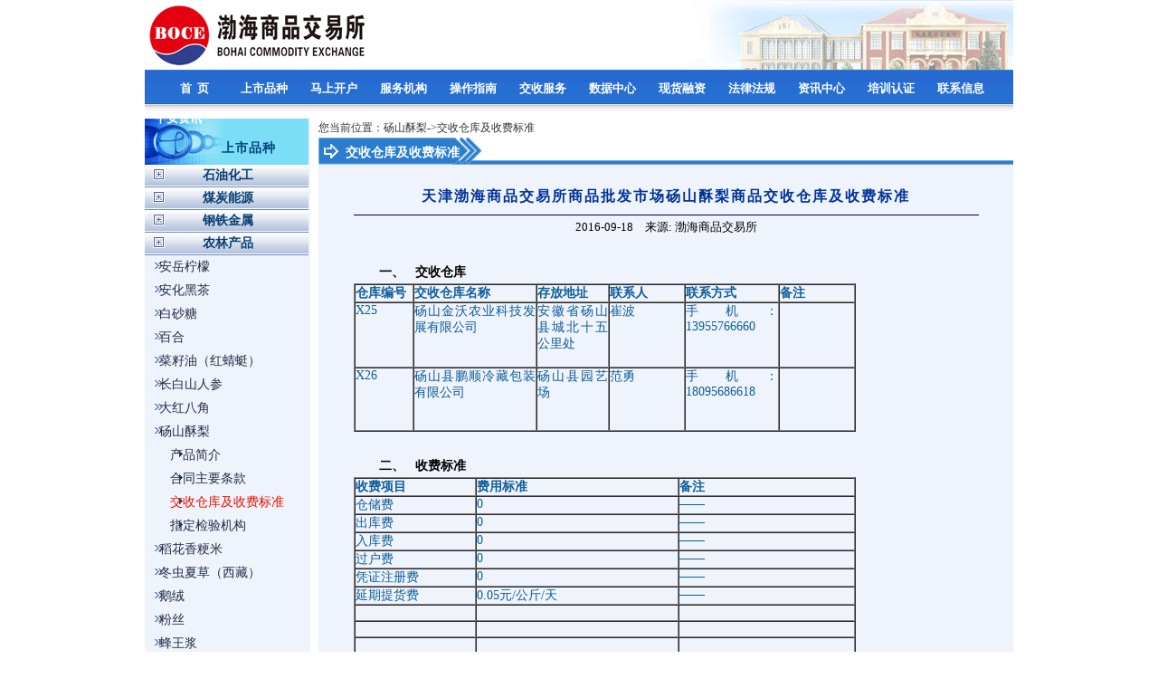

--- FILE ---
content_type: text/html;charset=GBK
request_url: https://www.boce.cn/web/news/news_detail_sspz.jsp?parentid=1545&classid=1560&infoid=77909&lbid=4
body_size: 23638
content:
<body oncontextmenu="window.event.returnValue=false" onselectstart="return false"/>
<style type="text/css">  
      body {-moz-user-select: -moz-none;}  
</style>

<!DOCTYPE html PUBLIC "-//W3C//DTD XHTML 1.0 Transitional//EN" "http://www.w3.org/TR/xhtml1/DTD/xhtml1-transitional.dtd">
<html xmlns="http://www.w3.org/1999/xhtml">
<head>
<meta http-equiv="Content-Type" content="text/html; charset=gb2312" />
<title>欢迎访问渤海商品交易所网站！</title>
<script type="text/javascript" src="/web/js/jquery.js"></script>
<script type="text/javascript">
function disp2(a){
b=a+1;
if (b==1)
{
$(".dpn1").toggle();
$(".dpn2").hide();
$(".dpn3").hide();
$(".dpn4").hide();
$(".dpn5").hide();
}
else if (b==2)
{
$(".dpn2").toggle();
$(".dpn1").hide();
$(".dpn3").hide();
$(".dpn4").hide();
$(".dpn5").hide();
}
else if (b==3)
{
$(".dpn3").toggle();
$(".dpn1").hide();
$(".dpn2").hide();
$(".dpn4").hide();
$(".dpn5").hide();
}
else if (b==4)
{
$(".dpn4").toggle();
$(".dpn1").hide();
$(".dpn2").hide();
$(".dpn3").hide();
$(".dpn5").hide();
}
else if (b==5)
{
$(".dpn5").toggle();
$(".dpn1").hide();
$(".dpn2").hide();
$(".dpn3").hide();
$(".dpn4").hide();
}
disp(0);
}

$(document).ready(function(){
function disp3(){
b=4;
if (b==1)
{
$(".dpn2").hide();
$(".dpn3").hide();
$(".dpn4").hide();
$(".dpn5").hide();
}
else if (b==2)
{
$(".dpn1").hide();
$(".dpn3").hide();
$(".dpn4").hide();
$(".dpn5").hide();
}
else if (b==3)
{
$(".dpn1").hide();
$(".dpn2").hide();
$(".dpn4").hide();
$(".dpn5").hide();
}
else if (b==4)
{
$(".dpn1").hide();
$(".dpn2").hide();
$(".dpn3").hide();
$(".dpn5").hide();
}
else if (b==5)
{
$(".dpn1").hide();
$(".dpn2").hide();
$(".dpn3").hide();
$(".dpn4").hide();
}
}
disp3();
});
</script>


<link href="/web/main.css" rel="stylesheet" type="text/css" />
<style>
.st1_left {
	line-height: 30px;
	height: 30px;
	font-size: 12px;
	font-weight: bold;
	color: #c30d23;
}
.st1_leftxt {
	font-size: 14px;
	font-weight:bold;
	color: #063E73;
}
.st1_leftxt a{
	font-size: 14px;
	color: #063E73;
	text-decoration:none;
}
.st1_leftxt a:hover{
	font-size: 14px;
	color: #063E73;
	text-decoration:none;
}
.st1_leftxt2 {
	font-size: 14px;
	color: #202D46;
}
.st1_leftxt2 a{
	font-size: 14px;
	color: #202D46;
	text-decoration:none;
}
.st1_leftxt2 a:hover{
	font-size: 14px;
	color: #202D46;
	text-decoration:none;
}
.st1_leftxt3 {
	font-size: 14px;
	color: #202D46;
}
.st1_leftxt3 a{
	font-size: 14px;
	color: #202D46;
	text-decoration:none;
}
.st1_leftxt3 a:hover{
	font-size: 14px;
	color: #202D46;
	text-decoration:none;
}
.st1_leftxt4 {
	font-size: 14px;
	color: #ED1202;
}
.st1_leftxt4 a{
	font-size: 14px;
	color: #ED1202;
	text-decoration:none;
}
.st1_leftxt4 a:hover{
	font-size: 14px;
	color: #ED1202;
	text-decoration:none;
}
.st1_leftxt5 {
	font-size: 14px;
}
.st1_leftxt5 a{
	font-size: 14px;
	text-decoration:none;
}
.st1_leftxt5 a:hover{
	font-size: 14px;
	text-decoration:none;
}
.st1_left1 {
background-image:url(/web/images/left_07.gif); background-repeat:no-repeat; background-position:0px 0px; height:25px;
}
.st1_left2 {
background-image:url(/web/images/left_03.gif); background-repeat:no-repeat; background-position:8px 6px; height:26px;
}
.st1_left3 {
background-image:url(/web/images/ico05.gif); background-repeat:no-repeat; background-position:38px 8px; height:26px;
}

</style>
</head>
<body>

<table width="960" border="0" align="center" cellpadding="0" cellspacing="0">
  <tr>
    <td><div class="main_top"><img src="/web/images/top.gif" width="960" height="77" /></div>
      <table width="100%" border="0" cellspacing="0" cellpadding="0">
        <tr>
          <td width="100%" align="center"><body oncontextmenu="window.event.returnValue=false" onselectstart="return false"/>
<style type="text/css">  
      body {-moz-user-select: -moz-none;}  
</style>

<STYLE>
#menunew {
	WIDTH: 960px; HEIGHT: 50px
}
#nav {
	WIDTH: 960px; BACKGROUND: url(/web/imgnew/indexnew_07.jpg) repeat-x; HEIGHT: 50px
}
#dh {
	TEXT-ALIGN: left
}
.menul {
	MARGIN-LEFT: 18px !important
}
#nav {
	PADDING-BOTTOM: 0px; LINE-HEIGHT: 33px; LIST-STYLE-TYPE: none; MARGIN: 0px; PADDING-LEFT: 0px; PADDING-RIGHT: 0px; FLOAT: left; PADDING-TOP: 4px
}
#nav UL {
	PADDING-BOTTOM: 0px; LINE-HEIGHT: 33px; LIST-STYLE-TYPE: none; MARGIN: 0px; PADDING-LEFT: 0px; PADDING-RIGHT: 0px; FLOAT: left; PADDING-TOP: 0px
}
#nav UL UL {
	BORDER-RIGHT-WIDTH: 0px; BORDER-TOP-WIDTH: 0px; BORDER-LEFT-WIDTH: 0px
}
#nav A {
	TEXT-ALIGN: center; WIDTH: 77px; DISPLAY: block; COLOR: #ffffff; FONT-SIZE: 13px; FONT-WEIGHT: bold; TEXT-DECORATION: none
}
#nav A:hover {
	COLOR: #ffffff; FONT-WEIGHT: bold
}
#nav .dh2:link {
	COLOR: #000000; FONT-SIZE: 13px; FONT-WEIGHT: bold; TEXT-DECORATION: none
}
#nav .dh2:visited {
	COLOR: #000000; FONT-SIZE: 13px; FONT-WEIGHT: bold; TEXT-DECORATION: none
}
#nav .dh2:active {
	COLOR: #000000; FONT-SIZE: 13px; FONT-WEIGHT: bold; TEXT-DECORATION: none
}
#nav .dh2:hover {
	COLOR: #000000; FONT-SIZE: 13px; FONT-WEIGHT: bold; TEXT-DECORATION: none
}
#nav LI {
	FLOAT: left
}
#nav LI UL {
	Z-INDEX: 1500; POSITION: absolute; PADDING-BOTTOM: 0px; MARGIN: 0px 0px 0px 10px; PADDING-LEFT: 0px; WIDTH: 112px; PADDING-RIGHT: 0px; FONT-WEIGHT: normal; PADDING-TOP: 0px; LEFT: -9999em
}
#nav LI LI {
	BACKGROUND-IMAGE: none; Z-INDEX: 1500; WIDTH: 85px; HEIGHT: 22px
}
#nav LI UL A {
	TEXT-ALIGN: left; PADDING-BOTTOM: 0px; LINE-HEIGHT: 22px; BACKGROUND-COLOR: #276cd1; PADDING-LEFT: 10px; WIDTH: 145px; PADDING-RIGHT: 0px; HEIGHT: auto; COLOR: #ffffff; FONT-SIZE: 12px; FONT-WEIGHT: normal; PADDING-TOP: 2px
}
#nav LI:hover UL UL {
	LEFT: -9000em
}
#nav LI.sfhover UL UL {
	LEFT: -9000em
}
#nav LI:hover UL {
	LEFT: auto
}
#nav LI LI:hover UL {
	LEFT: 77px; margin-top:-24px;
}
#nav LI.sfhover UL {
	LEFT: auto
}
#nav LI LI.sfhover UL {
	LEFT: 77px; margin-top:-24px;
}
#nav LI:hover {
	COLOR: #006600
}
#nav LI.sfhover {
	COLOR: #006600
}
</STYLE>
<SCRIPT type=text/javascript><!--//--><![CDATA[//><!--
sfHover = function() {
  var sfEls = document.getElementById("nav").getElementsByTagName("LI");
  for (var i=0; i<sfEls.length; i++) {
    sfEls[i].onmouseover=function() {
      this.className+=" sfhover";
    }
    sfEls[i].onmouseout=function() {
      this.className=this.className.replace(new RegExp(" sfhover\\b"), "");
    }
  }
}
window.onload=sfHover;
//--><!]]></SCRIPT>
<DIV class=menunew>
  <UL id=nav>
    <LI class=menul><A href="http://www.boce.cn/web/index.htm">首&nbsp;&nbsp;页&nbsp;</A></LI>
    <!-- 上市品种 -->
    <LI><A href="http://www.boce.cn/web/news/news_detail_sspz.jsp?parentid=233&amp;classid=502&amp;infoid=52829&amp;lbid=1">上市品种&nbsp;</A>
      <UL>
        <!-- 石油化工 -->
        <LI style="DISPLAY: inline-table;"><A href="javascript:void(0);">石油化工</A>
          <ul>
            <LI style="DISPLAY: inline-table"><a href="http://www.boce.cn/web/news/news_detail_sspz.jsp?parentid=968&classid=969&infoid=67716&lbid=1">ABS树脂(华南)</a></LI>
            <LI style="DISPLAY: inline-table"><A href="http://www.boce.cn/web/news/news_detail_sspz.jsp?parentid=233&amp;classid=502&amp;infoid=52829&amp;lbid=1">PTA</A></LI>
            <LI style="DISPLAY: inline-table"><A href="http://www.boce.cn/web/news/news_detail_sspz.jsp?parentid=836&amp;classid=837&amp;infoid=62900&amp;lbid=1">PVA(湘维)</A></LI>
            <LI style="DISPLAY: inline-table"><A href="http://www.boce.cn/web/news/news_detail_sspz.jsp?parentid=1359&classid=1360&infoid=76265&lbid=1">PVC(华东)</A></LI>
            <LI style="DISPLAY: inline-table"><A href="http://www.boce.cn/web/news/news_detail_sspz.jsp?parentid=370&amp;classid=506&amp;infoid=52833&amp;lbid=1">PVC(山东)</A></LI>
            <LI style="DISPLAY: inline-table"><A href="http://www.boce.cn/web/news/news_detail_sspz.jsp?parentid=297&amp;classid=505&amp;infoid=52832&amp;lbid=1">聚丙烯茂名</A></LI>
	            <LI style="DISPLAY: inline-table"><A href="http://www.boce.cn/web/news/news_detail_sspz.jsp?parentid=295&amp;classid=504&amp;infoid=52831&amp;lbid=1">聚乙烯茂名</A></LI>
            <LI style="DISPLAY: inline-table;"><A href="http://www.boce.cn/web/news/news_detail_sspz.jsp?parentid=1306&classid=1307&infoid=75524&lbid=3">聚丙烯(中轻)</A></LI>
            <LI style="DISPLAY: inline-table"><A href="http://www.boce.cn/web/news/news_detail_sspz.jsp?parentid=234&amp;classid=503&amp;infoid=52830&amp;lbid=1">聚酯切片</A></LI>
            <LI style="DISPLAY: inline-table"><A href="http://www.boce.cn/web/news/news_detail_sspz.jsp?parentid=1878&classid=1879&infoid=87779&lbid=1">硫磺</A></LI>
            <LI style="DISPLAY: inline-table"><A href="http://www.boce.cn/web/news/news_detail_sspz.jsp?parentid=1965&classid=1966&infoid=89905&lbid=1">尿素</A></LI>
            <LI style="DISPLAY: inline-table"><A href="http://www.boce.cn/web/news/news_detail_sspz.jsp?parentid=889&amp;classid=890&amp;infoid=65639&amp;lbid=1">平板玻璃(沙河)</A></LI>
            <LI style="DISPLAY: inline-table"><a href="http://www.boce.cn/web/news/news_detail_sspz.jsp?parentid=933&classid=934&infoid=67398&lbid=1">润滑油基础油</a></LI>
            <LI style="DISPLAY: inline-table"><A href="http://www.boce.cn/web/news/news_detail_sspz.jsp?parentid=1471&classid=1474&infoid=77514&lbid=1">松节油</A></LI>
            <LI style="DISPLAY: inline-table"><A href="http://www.boce.cn/web/news/news_detail_sspz.jsp?parentid=622&amp;classid=627&amp;infoid=54944&amp;lbid=1">乙二醇</A></LI>
          </ul>
        </LI>
        <!-- 煤炭能源 -->
        <LI style="DISPLAY: inline-table;"><A href="javascript:void(0);">煤炭能源</A>
          <ul>
            <LI style="DISPLAY: inline-table"><A href="http://www.boce.cn/web/news/news_detail_sspz.jsp?parentid=184&amp;classid=522&amp;infoid=52827&amp;lbid=2">动力煤</A></LI>
            <LI style="DISPLAY: inline-table"><A href="http://www.boce.cn/web/news/news_detail_sspz.jsp?parentid=868&amp;classid=869&amp;infoid=63725&amp;lbid=2">焦煤</A></LI>
            <LI style="DISPLAY: inline-table"><A href="http://www.boce.cn/web/news/news_detail_sspz.jsp?parentid=89&amp;classid=521&amp;infoid=52826&amp;lbid=2">焦炭</A></LI>
            <LI style="DISPLAY: inline-table"><A href="http://www.boce.cn/web/news/news_detail_sspz.jsp?parentid=901&amp;classid=902&amp;infoid=66022&amp;lbid=2">焦炭(伟天)</A></LI>
            <LI style="DISPLAY: inline-table"><A href="http://www.boce.cn/web/news/news_detail_sspz.jsp?parentid=1068&classid=1069&infoid=71055&lbid=2">主焦煤(山西)</A></LI>


			
          </ul>
        </LI>
        <!-- 钢铁金属 -->
        <LI style="DISPLAY: inline-table;"><A href="javascript:void(0);">钢铁金属</A>
          <ul>
      <LI style="DISPLAY: inline-table"><A href="http://www.boce.cn/web/news/news_detail_sspz.jsp?parentid=847&amp;classid=848&amp;infoid=62944&amp;lbid=3">白银</A></LI>
      <LI style="DISPLAY: inline-table"><A href="http://www.boce.cn/web/news/news_detail_sspz.jsp?parentid=752&amp;classid=763&amp;infoid=61639&amp;lbid=3">宝钛海绵钛</A></LI>
      <LI style="DISPLAY: inline-table"><A href="http://www.boce.cn/web/news/news_detail_sspz.jsp?parentid=751&amp;classid=753&amp;infoid=61621&amp;lbid=3">宝钛钛材</A></LI>
      <LI style="DISPLAY: inline-table"><A href="http://www.boce.cn/web/news/news_detail_sspz.jsp?parentid=1450&classid=1451&infoid=77417&lbid=3">电解锰</A></LI>
      <LI style="DISPLAY: inline-table"><A href="http://www.boce.cn/web/news/news_detail_sspz.jsp?parentid=257&amp;classid=517&amp;infoid=52844&amp;lbid=3">电解镍</A></LI>
      <LI style="DISPLAY: inline-table"><A href="http://www.boce.cn/web/news/news_detail_sspz.jsp?parentid=573&amp;classid=574&amp;infoid=53648&amp;lbid=3">金属镁锭</A></LI>
      <LI style="DISPLAY: inline-table"><a href="http://www.boce.cn/web/news/news_detail_sspz.jsp?parentid=537&amp;classid=538&amp;infoid=53610&amp;lbid=3">螺纹钢(赤峰)</a></LI>
      <LI style="DISPLAY: inline-table"><a href="http://www.boce.cn/web/news/news_detail_sspz.jsp?parentid=395&amp;classid=514&amp;infoid=52841&amp;lbid=3">螺纹钢(川威)</a></LI>
      <LI style="DISPLAY: inline-table"><a href="http://www.boce.cn/web/news/news_detail_sspz.jsp?parentid=476&amp;classid=516&amp;infoid=52843&amp;lbid=3">螺纹钢(山东)</a></LI>

	  <LI style="DISPLAY: inline-table"><a href="http://www.boce.cn/web/news/news_detail_sspz.jsp?parentid=468&amp;classid=515&amp;infoid=52842&amp;lbid=3">螺纹钢(沈阳)</a></LI>
      <LI style="DISPLAY: inline-table"><a href="http://www.boce.cn/web/news/news_detail_sspz.jsp?parentid=314&amp;classid=512&amp;infoid=52839&amp;lbid=3">螺纹钢(太原)</a></LI>

      <LI style="DISPLAY: inline-table"><a href="http://www.boce.cn/web/news/news_detail_sspz.jsp?parentid=315&amp;classid=513&amp;infoid=52840&amp;lbid=3">螺纹钢(无锡)</a></LI>
      <LI style="DISPLAY: inline-table"><a href="http://www.boce.cn/web/news/news_detail_sspz.jsp?parentid=102&amp;classid=510&amp;infoid=52837&amp;lbid=3">螺纹钢(西部)</a></LI>
      <LI style="DISPLAY: inline-table"><a href="http://www.boce.cn/web/news/news_detail_sspz.jsp?parentid=912&amp;classid=913&amp;infoid=66346&amp;lbid=3">螺纹钢(玉昆)</a></LI>
      <LI style="DISPLAY: inline-table"><a href="http://www.boce.cn/web/news/news_detail_sspz.jsp?parentid=268&amp;classid=511&amp;infoid=52838&amp;lbid=3">螺纹钢(重庆)</a></LI>
      <LI style="DISPLAY: inline-table"><A href="http://www.boce.cn/web/news/news_detail_sspz.jsp?parentid=1146&classid=1148&infoid=73712&lbid=3">钼精矿</A></LI>
      <LI style="DISPLAY: inline-table"><A href="http://www.boce.cn/web/news/news_detail_sspz.jsp?parentid=1145&classid=1147&infoid=73711&lbid=3">钼铁</A></LI>
      	      <LI style="DISPLAY: inline-table"><A href="http://www.boce.cn/web/news/news_detail_sspz.jsp?parentid=858&amp;classid=859&amp;infoid=63529&amp;lbid=3">铅锭</A></LI>

	  <LI style="DISPLAY: inline-table"><A href="http://www.boce.cn/web/news/news_detail_sspz.jsp?parentid=823&amp;classid=824&amp;infoid=62488&amp;lbid=3">球墨生铁</A></LI>
      <LI style="DISPLAY: inline-table"><A href="http://www.boce.cn/web/news/news_detail_sspz.jsp?parentid=623&amp;classid=636&amp;infoid=54952&amp;lbid=3">热轧卷板(营口)</A></LI>

      <LI style="DISPLAY: inline-table"><A href="http://www.boce.cn/web/news/news_detail_sspz.jsp?parentid=249&amp;classid=509&amp;infoid=52836&amp;lbid=3">热轧卷板(中原)</A></LI>
      <LI style="DISPLAY: inline-table"><A href="http://www.boce.cn/web/news/news_detail_sspz.jsp?parentid=107&amp;classid=508&amp;infoid=52835&amp;lbid=3">热轧卷板</A></LI>
      <LI style="DISPLAY: inline-table"><A href="http://www.boce.cn/web/news/news_detail_sspz.jsp?parentid=1201&classid=1202&infoid=74559&lbid=3">热轧卷板(武汉)</A></LI>
      <LI style="DISPLAY: inline-table"><A href="http://www.boce.cn/web/news/news_detail_sspz.jsp?parentid=625&amp;classid=655&amp;infoid=54971&amp;lbid=3">碳酸锂</A></LI>
      <LI style="DISPLAY: inline-table"><A href="http://www.boce.cn/web/news/news_detail_sspz.jsp?parentid=1273&classid=1274&infoid=75134&lbid=3">铁矿石</A></LI>
      <LI style="DISPLAY: inline-table"><A href="http://www.boce.cn/web/news/news_detail_sspz.jsp?parentid=1548&classid=1549&infoid=77891&lbid=3">钨精矿</A></LI>
      	      <LI style="DISPLAY: inline-table"><A href="http://www.boce.cn/web/news/news_detail_sspz.jsp?parentid=1347&classid=1348&infoid=76073&lbid=3">稀土镨钕</A></LI>

	  <LI style="DISPLAY: inline-table"><a href="http://www.boce.cn/web/news/news_detail_sspz.jsp?parentid=1017&classid=1018&infoid=69652&lbid=3">稀土氧化镝</a></LI>
      <LI style="DISPLAY: inline-table"><A href="http://www.boce.cn/web/news/news_detail_sspz.jsp?parentid=1738&classid=1739&infoid=84893&lbid=3">稀土氧化铕</A></LI>

      <LI style="DISPLAY: inline-table"><a href="http://www.boce.cn/web/news/news_detail_sspz.jsp?parentid=935&classid=937&infoid=67399&lbid=3">锡锭</a></LI>
      <LI style="DISPLAY: inline-table"><A href="http://www.boce.cn/web/news/news_detail_sspz.jsp?parentid=383&amp;classid=518&amp;infoid=52845&amp;lbid=3">线材(成都)</A></LI>
      <LI style="DISPLAY: inline-table"><A href="http://www.boce.cn/web/news/news_detail_sspz.jsp?parentid=775&amp;classid=776&amp;infoid=61827&amp;lbid=3">线材(鼎众)</A></LI>
      <LI style="DISPLAY: inline-table"><A href="http://www.boce.cn/web/news/news_detail_sspz.jsp?parentid=546&amp;classid=547&amp;infoid=53617&amp;lbid=3">线材(兰州)</A></LI>
      <LI style="DISPLAY: inline-table"><A href="http://www.boce.cn/web/news/news_detail_sspz.jsp?parentid=555&amp;classid=556&amp;infoid=53646&amp;lbid=3">线材(西安)</A></LI>
      <LI style="DISPLAY: inline-table"><A href="http://www.boce.cn/web/news/news_detail_sspz.jsp?parentid=564&amp;classid=565&amp;infoid=53647&amp;lbid=3">线材(重庆)</A></LI>
      	      <LI style="DISPLAY: inline-table"><A href="http://www.boce.cn/web/news/news_detail_sspz.jsp?parentid=487&amp;classid=519&amp;infoid=52846&amp;lbid=3">阴极铜(上海)</A></LI>

	  <LI style="DISPLAY: inline-table"><A href="http://www.boce.cn/web/news/news_detail_sspz.jsp?parentid=1650&classid=1651&infoid=81625&lbid=3">阴极铜(紫金)</A></LI>
      <LI style="DISPLAY: inline-table"><A href="http://www.boce.cn/web/news/news_detail_sspz.jsp?parentid=1399&classid=1400&infoid=76613&lbid=3">仲钨酸铵</A></LI>

      <LI style="DISPLAY: inline-table"><A href="http://www.boce.cn/web/news/news_detail_sspz.jsp?parentid=624&amp;classid=646&amp;infoid=54962&amp;lbid=3">中厚板(邯郸)</A></LI>

          </ul>
        </LI>
        <!-- 农林产品 -->
        <LI style="DISPLAY: inline-table;"><A href="javascript:void(0);">农林产品</A>
          <ul>
   <LI style="DISPLAY: inline-table"><a href="http://www.boce.cn/web/news/news_detail_sspz.jsp?parentid=1231&classid=1232&infoid=74827&lbid=4">安岳柠檬</a></LI>
      <LI style="DISPLAY: inline-table"><A href="http://www.boce.cn/web/news/news_detail_sspz.jsp?parentid=1163&classid=1164&infoid=73751&lbid=4">安化黑茶</A></LI>
      <LI style="DISPLAY: inline-table"><A href="http://www.boce.cn/web/news/news_detail_sspz.jsp?parentid=209&amp;classid=524&amp;infoid=52795&amp;lbid=4">白砂糖</A></LI>
      <LI style="DISPLAY: inline-table"><a href="http://www.boce.cn/web/news/news_detail_sspz.jsp?parentid=1712&classid=1713&infoid=84318&lbid=4">百合</a></LI>
      <LI style="DISPLAY: inline-table"><A href="http://www.boce.cn/web/news/news_detail_sspz.jsp?parentid=712&amp;classid=713&amp;infoid=60366&amp;lbid=4">菜籽油(红蜻蜓)</A></LI>
      <LI style="DISPLAY: inline-table"><a href="http://www.boce.cn/web/news/news_detail_sspz.jsp?parentid=1409&classid=1410&infoid=76837&lbid=4">长白山人参</a></LI>
      <LI style="DISPLAY: inline-table"><A href="http://www.boce.cn/web/news/news_detail_sspz.jsp?parentid=1107&classid=1108&infoid=72549&lbid=4">大红八角</A></LI>
      <LI style="DISPLAY: inline-table"><a href="http://www.boce.cn/web/news/news_detail_sspz.jsp?parentid=1545&classid=1546&infoid=77892&lbid=4">砀山酥梨</a></LI>
      <LI style="DISPLAY: inline-table"><a href="http://www.boce.cn/web/news/news_detail_sspz.jsp?parentid=1609&classid=1610&infoid=79803&lbid=4">稻花香粳米</a></LI>

      <LI style="DISPLAY: inline-table"><a href="http://www.boce.cn/web/news/news_detail_sspz.jsp?parentid=1337&classid=1338&infoid=75938&lbid=4">冬虫夏草(西藏)</a></LI>
      <LI style="DISPLAY: inline-table"><A href="http://www.boce.cn/web/news/news_detail_sspz.jsp?parentid=1470&classid=1472&infoid=77513&lbid=4">鹅绒</A></LI>
      <LI style="DISPLAY: inline-table"><a href="http://www.boce.cn/web/news/news_detail_sspz.jsp?parentid=1284&classid=1287&infoid=75283&lbid=4">粉丝</a></LI>
      <LI style="DISPLAY: inline-table"><a href="http://www.boce.cn/web/news/news_detail_sspz.jsp?parentid=1242&classid=1243&infoid=74973&lbid=4">蜂王浆</a></LI>
	  <LI style="DISPLAY: inline-table"><a href="http://www.boce.cn/web/news/news_detail_sspz.jsp?parentid=1263&classid=1264&infoid=75071&lbid=4">茯苓</a></LI>
	  <LI style="DISPLAY: inline-table"><a href="http://www.boce.cn/web/news/news_detail_sspz.jsp?parentid=1252&classid=1253&infoid=75050&lbid=4">工夫红茶</a></LI>
	  <LI style="DISPLAY: inline-table"><A href="http://www.boce.cn/web/news/news_detail_sspz.jsp?parentid=1090&classid=1092&infoid=72490&lbid=4">枸杞</A></LI>
	  <LI style="DISPLAY: inline-table"><a href="http://www.boce.cn/web/news/news_detail_sspz.jsp?parentid=1838&classid=1839&infoid=86830&lbid=4">桂圆</a></LI>
	  <LI style="DISPLAY: inline-table"><A href="http://www.boce.cn/web/news/news_detail_sspz.jsp?parentid=879&amp;classid=880&amp;infoid=65263&amp;lbid=4">黑木耳</A></LI>

      <LI style="DISPLAY: inline-table"><A href="http://www.boce.cn/web/news/news_detail_sspz.jsp?parentid=1497&classid=1498&infoid=77663&lbid=4">黑木耳(国际)</A></LI>
      <LI style="DISPLAY: inline-table"><a href="http://www.boce.cn/web/news/news_detail_sspz.jsp?parentid=1741&classid=1742&infoid=84903&lbid=4">红薯淀粉(梓农)</a></LI>
      <LI style="DISPLAY: inline-table"><a href="http://www.boce.cn/web/news/news_detail_sspz.jsp?parentid=1829&classid=1830&infoid=86759&lbid=4">猴头菇</a></LI>
      <LI style="DISPLAY: inline-table"><a href="http://www.boce.cn/web/news/news_detail_sspz.jsp?parentid=1689&classid=1690&infoid=83288&lbid=4">花椒</a></LI>
	  <LI style="DISPLAY: inline-table"><a href="http://www.boce.cn/web/news/news_detail_sspz.jsp?parentid=1500&classid=1501&infoid=77659&lbid=4">黄连</a></LI>
	  <LI style="DISPLAY: inline-table"><A href="http://www.boce.cn/web/news/news_detail_sspz.jsp?parentid=1491&classid=1492&infoid=77666&lbid=4">胶合板基材</A></LI>
	  <LI style="DISPLAY: inline-table"><A href="http://www.boce.cn/web/news/news_detail_sspz.jsp?parentid=1895&classid=1896&infoid=87946&lbid=4">泾阳茯茶</A></LI>
	  <LI style="DISPLAY: inline-table"><A href="http://www.boce.cn/web/news/news_detail_sspz.jsp?parentid=1937&classid=1938&infoid=88845&lbid=4">苹果(静宁)</A></LI>
	  <LI style="DISPLAY: inline-table"><a href="http://www.boce.cn/web/news/news_detail_sspz.jsp?parentid=1580&classid=1581&infoid=79039&lbid=4">葵花籽</a></LI>


      <LI style="DISPLAY: inline-table"><a href="http://www.boce.cn/web/news/news_detail_sspz.jsp?parentid=1869&classid=1870&infoid=87428&lbid=4">莲子(湘鄂)</a></LI>
      <LI style="DISPLAY: inline-table"><A href="http://www.boce.cn/web/news/news_detail_sspz.jsp?parentid=1723&classid=1724&infoid=84527&lbid=4">绿豆(国际)</A></LI>
      <LI style="DISPLAY: inline-table"><a href="http://www.boce.cn/web/news/news_detail_sspz.jsp?parentid=1283&classid=1285&infoid=75281&lbid=4">茅台镇基酒</a></LI>
      <LI style="DISPLAY: inline-table"><A href="http://www.boce.cn/web/news/news_detail_sspz.jsp?parentid=210&amp;classid=525&amp;infoid=52796&amp;lbid=4">绵白糖</A></LI>
	  <LI style="DISPLAY: inline-table"><A href="http://www.boce.cn/web/news/news_detail_sspz.jsp?parentid=279&amp;classid=526&amp;infoid=52797&amp;lbid=4">棉花(华东)</A></LI>
	  <LI style="DISPLAY: inline-table"><A href="http://www.boce.cn/web/news/news_detail_sspz.jsp?parentid=280&amp;classid=527&amp;infoid=52798&amp;lbid=4">棉花(新疆)</A></LI>
	  <LI style="DISPLAY: inline-table"><A href="http://www.boce.cn/web/news/news_detail_sspz.jsp?parentid=1177&classid=1178&infoid=73997&lbid=4">葡萄酒(酒联)</A></LI>
	  <LI style="DISPLAY: inline-table"><a href="http://www.boce.cn/web/news/news_detail_sspz.jsp?parentid=1222&classid=1223&infoid=74704&lbid=4">普洱茶</a></LI>
	  <LI style="DISPLAY: inline-table"><a href="http://www.boce.cn/web/news/news_detail_sspz.jsp?parentid=1428&classid=1429&infoid=77277&lbid=4">祁门红茶</a></LI>


      <LI style="DISPLAY: inline-table"><A href="http://www.boce.cn/web/news/news_detail_sspz.jsp?parentid=1887&classid=1888&infoid=87851&lbid=4">山核桃</A></LI>
      <LI style="DISPLAY: inline-table"><A href="http://www.boce.cn/web/news/news_detail_sspz.jsp?parentid=702&amp;classid=703&amp;infoid=59827&amp;lbid=4">山羊绒(宏业)</A></LI>
      <LI style="DISPLAY: inline-table"><A href="http://www.boce.cn/web/news/news_detail_sspz.jsp?parentid=1326&classid=1327&infoid=75794&lbid=4">松木板材</A></LI>
      <LI style="DISPLAY: inline-table"><a href="http://www.boce.cn/web/news/news_detail_sspz.jsp?parentid=1006&classid=1007&infoid=68875&lbid=4">松脂</a></LI>
	  <LI style="DISPLAY: inline-table"><a href="http://www.boce.cn/web/news/news_detail_sspz.jsp?parentid=1527&classid=1528&infoid=77722&lbid=4">松籽</a></LI>
	  <LI style="DISPLAY: inline-table"><A href="http://www.boce.cn/web/news/news_detail_sspz.jsp?parentid=720&classid=721&infoid=60858&lbid=4">天然橡胶橡胶谷</A></LI>
	  <LI style="DISPLAY: inline-table"><a href="http://www.boce.cn/web/news/news_detail_sspz.jsp?parentid=1212&classid=1213&infoid=74619&lbid=4">文山三七</a></LI>
	  <LI style="DISPLAY: inline-table"><A href="http://www.boce.cn/web/news/news_detail_sspz.jsp?parentid=994&classid=995&infoid=68809&lbid=4">香茶(松阳)</A></LI>
	  <LI style="DISPLAY: inline-table"><A href="http://www.boce.cn/web/news/news_detail_sspz.jsp?parentid=730&amp;classid=731&amp;infoid=61324&amp;lbid=4">香菇</A></LI>

      <LI style="DISPLAY: inline-table"><a href="http://www.boce.cn/web/news/news_detail_sspz.jsp?parentid=1387&classid=1388&infoid=76484&lbid=4">谢裕大红茶</a></LI>
      <LI style="DISPLAY: inline-table"><A href="http://www.boce.cn/web/news/news_detail_sspz.jsp?parentid=1758&classid=1759&infoid=85130&lbid=4">谢裕大绿茶</A></LI>
      <LI style="DISPLAY: inline-table"><a href="http://www.boce.cn/web/news/news_detail_sspz.jsp?parentid=1419&classid=1420&infoid=76925&lbid=4">新疆葡萄干</a></LI>
      <LI style="DISPLAY: inline-table"><A href="http://www.boce.cn/web/news/news_detail_sspz.jsp?parentid=980&classid=981&infoid=68105&lbid=4">新疆枣(好牌)</A></LI>
	  <LI style="DISPLAY: inline-table"><a href="http://www.boce.cn/web/news/news_detail_sspz.jsp?parentid=1440&classid=1441&infoid=77355&lbid=4">兴化大米</a></LI>
	  <LI style="DISPLAY: inline-table"><A href="http://www.boce.cn/web/news/news_detail_sspz.jsp?parentid=1647&classid=1648&infoid=81681&lbid=4">雪峰蜜桔</A></LI>
	  <LI style="DISPLAY: inline-table"><a href="http://www.boce.cn/web/news/news_detail_sspz.jsp?parentid=956&classid=957&infoid=67607&lbid=4">鸭绒</a></LI>
	  <LI style="DISPLAY: inline-table"><A href="http://www.boce.cn/web/news/news_detail_sspz.jsp?parentid=923&classid=924&infoid=66405&lbid=4">烟胶片(橡胶谷)</A></LI>
	  <LI style="DISPLAY: inline-table"><A href="http://www.boce.cn/web/news/news_detail_sspz.jsp?parentid=582&amp;classid=583&amp;infoid=53649&amp;lbid=4">苹果(烟台)</A></LI>


      <LI style="DISPLAY: inline-table"><A href="http://www.boce.cn/web/news/news_detail_sspz.jsp?parentid=740&amp;classid=741&amp;infoid=61483&amp;lbid=4">羊绒纱线德爱尔</A></LI>
      <LI style="DISPLAY: inline-table"><A href="http://www.boce.cn/web/news/news_detail_sspz.jsp?parentid=1091&classid=1094&infoid=72492&lbid=4">银耳</A></LI>
      <LI style="DISPLAY: inline-table"><A href="http://www.boce.cn/web/news/news_detail_sspz.jsp?parentid=1078&classid=1079&infoid=72199&lbid=4">羽绒(新塘)</A></LI>
      <LI style="DISPLAY: inline-table"><A href="http://www.boce.cn/web/news/news_detail_sspz.jsp?parentid=1946&classid=1947&infoid=88987&lbid=4">玉米(东北)</A></LI>
	  <LI style="DISPLAY: inline-table"><A href="http://www.boce.cn/web/news/news_detail_sspz.jsp?parentid=785&amp;classid=786&amp;infoid=61915&amp;lbid=4">原酒(崃岭)</A></LI>
	  <LI style="DISPLAY: inline-table"><A href="http://www.boce.cn/web/news/news_detail_sspz.jsp?parentid=332&amp;classid=528&amp;infoid=52801&amp;lbid=4">脂松香</A></LI>
	  <LI style="DISPLAY: inline-table"><A href="http://www.boce.cn/web/news/news_detail_sspz.jsp?parentid=1461&classid=1462&infoid=77482&lbid=4">竹炭(遂昌)</A></LI>
	  <LI style="DISPLAY: inline-table"><a href="http://www.boce.cn/web/news/news_detail_sspz.jsp?parentid=1494&classid=1495&infoid=77657&lbid=4">孜然</a></LI>
          </ul>
        </LI>
        <!-- 竞买板 -->
        <LI style="DISPLAY: inline-table;"><A href="javascript:void(0);">竞买板</A>
          <ul>
            <LI style="DISPLAY: inline-table"><A href="http://www.boce.cn/web/news/news_detail_sspz.jsp?parentid=408&amp;classid=523&amp;infoid=52828&amp;lbid=5">神华块煤(竞买)</A></LI>
            <LI style="DISPLAY: inline-table"><A href="http://www.boce.cn/web/news/news_detail_sspz.jsp?parentid=603&classid=616&infoid=54457&lbid=5">神华焦煤(竞买)</A></LI>
            <LI style="DISPLAY: inline-table"><A href="http://www.boce.cn/web/news/news_detail_sspz.jsp?parentid=604&classid=615&infoid=54458&lbid=5">神华焦炭(竞买)</A></LI>
            <LI style="DISPLAY: inline-table"><A href="http://www.boce.cn/web/news/news_detail_sspz.jsp?parentid=407&amp;classid=507&amp;infoid=52834&amp;lbid=5">神华聚烯烃(竞买)</A></LI>
            <LI style="DISPLAY: inline-table"><A href="http://www.boce.cn/web/news/news_detail_sspz.jsp?parentid=694&classid=695&infoid=57714&lbid=5">渤化PVC(竞买)</A></LI>
            <LI style="DISPLAY: inline-table"><A href="http://www.boce.cn/web/news/news_detail_sspz.jsp?parentid=794&amp;classid=798&amp;infoid=62329&amp;lbid=5">渤化工业纯碱(竞买)</A></LI>
            <LI style="DISPLAY: inline-table"><A href="http://www.boce.cn/web/news/news_detail_sspz.jsp?parentid=795&amp;classid=803&amp;infoid=62332&amp;lbid=5">渤化食用纯碱(竞买)</A></LI>
            <LI style="DISPLAY: inline-table"><A href="http://www.boce.cn/web/news/news_detail_sspz.jsp?parentid=796&amp;classid=808&amp;infoid=62334&amp;lbid=5">渤化辛醇(竞买)</A></LI>
            <LI style="DISPLAY: inline-table"><A href="http://www.boce.cn/web/news/news_detail_sspz.jsp?parentid=797&amp;classid=813&amp;infoid=62336&amp;lbid=5">渤化正丁醇(竞买)</A></LI>
            <LI style="DISPLAY: inline-table"><A href="http://www.boce.cn/web/news/news_detail_sspz.jsp?parentid=440&amp;classid=530&amp;infoid=52848&amp;lbid=5">五粮液酒(竞买)</A></LI>
            <LI style="DISPLAY: inline-table"><A href="http://www.boce.cn/web/news/news_detail_sspz.jsp?parentid=424&amp;classid=529&amp;infoid=52815&amp;lbid=5">苹果(烟台)(竞买)</A></LI>
            <LI style="DISPLAY: inline-table"><A href="http://www.boce.cn/web/news/news_detail_sspz.jsp?parentid=1317&classid=1318&infoid=75680&lbid=5">阳澄湖大闸蟹(竞买)</A></LI>
			<LI style="DISPLAY: inline-table"><A href="http://www.boce.cn/web/news/news_detail_sspz.jsp?parentid=1565&classid=1566&infoid=78039&lbid=5">稻花香粳米(竞买)</A></LI>
			<LI style="DISPLAY: inline-table"><A href="http://www.boce.cn/web/news/news_detail_sspz.jsp?parentid=1575&classid=1576&infoid=79001&lbid=5">松籽深加工产品(竞买)</A></LI>
			<LI style="DISPLAY: inline-table"><A href="http://www.boce.cn/web/news/news_detail_sspz.jsp?parentid=1626&classid=1627&infoid=80829&lbid=5">东宁黑木耳(竞买)</A></LI>
			<LI style="DISPLAY: inline-table"><A href="http://www.boce.cn/web/news/news_detail_sspz.jsp?parentid=1630&classid=1631&infoid=81092&lbid=5">祁门红茶(竞买)</A></LI>
			<LI style="DISPLAY: inline-table"><A href="http://www.boce.cn/web/news/news_detail_sspz.jsp?parentid=1634&classid=1635&infoid=81154&lbid=5">黄酒原酒(绍兴)(竞买)</A></LI>
			<LI style="DISPLAY: inline-table"><A href="http://www.boce.cn/web/news/news_detail_sspz.jsp?parentid=1640&classid=1641&infoid=81316&lbid=5">雪峰蜜桔(竞买)</A></LI>
			<LI style="DISPLAY: inline-table"><A href="http://www.boce.cn/web/news/news_detail_sspz.jsp?parentid=1665&classid=1666&infoid=81711&lbid=5">淀粉(梓农)(竞买)</A></LI>
			<LI style="DISPLAY: inline-table"><A href="http://www.boce.cn/web/news/news_detail_sspz.jsp?parentid=1669&classid=1670&infoid=82776&lbid=5">有机大米(雪峰山)(竞买)</A></LI>
			<LI style="DISPLAY: inline-table"><A href="http://www.boce.cn/web/news/news_detail_sspz.jsp?parentid=1673&classid=1674&infoid=83177&lbid=5">百合(竞买)</A></LI>
			<LI style="DISPLAY: inline-table"><A href="http://www.boce.cn/web/news/news_detail_sspz.jsp?parentid=409&amp;classid=520&amp;infoid=52847&amp;lbid=5">邯钢钢材(竞买)</A></LI>
            <LI style="DISPLAY: inline-table"><A href="http://www.boce.cn/web/news/news_detail_sspz.jsp?parentid=1025&classid=1026&infoid=69917&lbid=5">德州实华PVC(竞买)</A></LI>
            <LI style="DISPLAY: inline-table"><A href="http://www.boce.cn/web/news/news_detail_sspz.jsp?parentid=1116&classid=1120&infoid=72804&lbid=5">昊华宇航PVC(竞买)</A></LI>
            <LI style="DISPLAY: inline-table"><A href="http://www.boce.cn/web/news/news_detail_sspz.jsp?parentid=1117&classid=1121&infoid=72805&lbid=5">河北盛华PVC(竞买)</A></LI>
            <LI style="DISPLAY: inline-table"><A href="http://www.boce.cn/web/news/news_detail_sspz.jsp?parentid=1118&classid=1122&infoid=72806&lbid=5">黑龙江昊华PVC(竞买)</A></LI>
            <LI style="DISPLAY: inline-table"><A href="http://www.boce.cn/web/news/news_detail_sspz.jsp?parentid=1119&classid=1123&infoid=72807&lbid=5">四平昊华PVC(竞买)</A></LI>
            <LI style="DISPLAY: inline-table"><A href="http://www.boce.cn/web/news/news_detail_sspz.jsp?parentid=1370&classid=1373&infoid=76294&lbid=5">大庆中蓝MTBE(竞买)</A></LI>
            <LI style="DISPLAY: inline-table"><A href="http://www.boce.cn/web/news/news_detail_sspz.jsp?parentid=1372&classid=1381&infoid=76297&lbid=5">大庆中蓝正丁烯(竞买)</A></LI>
            <LI style="DISPLAY: inline-table"><A href="http://www.boce.cn/web/news/news_detail_sspz.jsp?parentid=1371&classid=1377&infoid=76300&lbid=5">大庆中蓝丙烯(竞买)</A></LI>
			<LI style="DISPLAY: inline-table"><A href="http://www.boce.cn/web/news/news_detail_sspz.jsp?parentid=1536&classid=1537&infoid=77776&lbid=5">沧州大化烧碱(竞买)</A></LI>
			<LI style="DISPLAY: inline-table"><A href="http://www.boce.cn/web/news/news_detail_sspz.jsp?parentid=1590&classid=1591&infoid=79118&lbid=5">德阳昊华清平MAP(竞买)</A></LI>
            			<LI style="DISPLAY: inline-table"><A href="http://www.boce.cn/web/news/news_detail_sspz.jsp?parentid=1925&classid=1926&infoid=88506&lbid=5">沈阳蜡化燃料油(竞买)</A></LI>
             <LI style="DISPLAY: inline-table"><A href="http://www.boce.cn/web/news/news_detail_sspz.jsp?parentid=1929&classid=1930&infoid=88509&lbid=5">沈阳蜡化液化气(竞买)</A></LI>
             <LI style="DISPLAY: inline-table"><A href="http://www.boce.cn/web/news/news_detail_sspz.jsp?parentid=1933&classid=1934&infoid=88512&lbid=5">蜡化重质燃料油(竞买)</A></LI>
            
            <LI style="DISPLAY: inline-table"><A href="http://www.boce.cn/web/news/news_detail_sspz.jsp?parentid=1601&classid=1603&infoid=79463&lbid=5">华星石化丙烯(竞买)</A></LI>
			<LI style="DISPLAY: inline-table"><A href="http://www.boce.cn/web/news/news_detail_sspz.jsp?parentid=1602&classid=1606&infoid=79464&lbid=5">华星石化液化气(竞买)</A></LI>
			<LI style="DISPLAY: inline-table"><A href="http://www.boce.cn/web/news/news_detail_sspz.jsp?parentid=1798&classid=1805&infoid=86652&lbid=5">华星石化苯乙烯(竞买)</A></LI>
<LI style="DISPLAY: inline-table"><A href="http://www.boce.cn/web/news/news_detail_sspz.jsp?parentid=1799&classid=1808&infoid=86655&lbid=5">华星石化石油焦(竞买)</A></LI>
<LI style="DISPLAY: inline-table"><A href="http://www.boce.cn/web/news/news_detail_sspz.jsp?parentid=1800&classid=1811&infoid=86658&lbid=5">华星石化液体硫磺(竞买)</A></LI>
			<LI style="DISPLAY: inline-table"><A href="http://www.boce.cn/web/news/news_detail_sspz.jsp?parentid=1677&classid=1680&infoid=83183&lbid=5">正和石化丙烯(竞买)</A></LI>
            <LI style="DISPLAY: inline-table"><A href="http://www.boce.cn/web/news/news_detail_sspz.jsp?parentid=1678&classid=1683&infoid=83186&lbid=5">正和石化石油焦(竞买)</A></LI>
			<LI style="DISPLAY: inline-table"><A href="http://www.boce.cn/web/news/news_detail_sspz.jsp?parentid=1679&classid=1686&infoid=83188&lbid=5">正和石化液化气(竞买)</A></LI>
			<LI style="DISPLAY: inline-table"><A href="http://www.boce.cn/web/news/news_detail_sspz.jsp?parentid=1801&classid=1814&infoid=86660&lbid=5">正和石化石脑油(竞买)</A></LI>
			<LI style="DISPLAY: inline-table"><A href="http://www.boce.cn/web/news/news_detail_sspz.jsp?parentid=1802&classid=1823&infoid=86663&lbid=5">正和石化液化硫磺(竞买)</A></LI>
			<LI style="DISPLAY: inline-table"><A href="http://www.boce.cn/web/news/news_detail_sspz.jsp?parentid=1768&classid=1769&infoid=85882&lbid=5">昌邑石化丙烯(竞买)</A></LI>
			<LI style="DISPLAY: inline-table"><A href="http://www.boce.cn/web/news/news_detail_sspz.jsp?parentid=1772&classid=1773&infoid=85886&lbid=5">昌邑石化石油焦(竞买)</A></LI>
			<LI style="DISPLAY: inline-table"><A href="http://www.boce.cn/web/news/news_detail_sspz.jsp?parentid=1776&classid=1777&infoid=85889&lbid=5">昌邑石化液化气(竞买)</A></LI>
			<LI style="DISPLAY: inline-table"><A href="http://www.boce.cn/web/news/news_detail_sspz.jsp?parentid=1780&classid=1781&infoid=85892&lbid=5">昌邑石化硫磺(竞买)</A></LI>
			<LI style="DISPLAY: inline-table"><A href="http://www.boce.cn/web/news/news_detail_sspz.jsp?parentid=1905&classid=1906&infoid=88381&lbid=5">昌邑石化苯(竞买)</A></LI>
			<LI style="DISPLAY: inline-table"><A href="http://www.boce.cn/web/news/news_detail_sspz.jsp?parentid=1909&classid=1910&infoid=88384&lbid=5">昌邑石化二甲苯(竞买)</A></LI>
			<LI style="DISPLAY: inline-table"><A href="http://www.boce.cn/web/news/news_detail_sspz.jsp?parentid=1913&classid=1914&infoid=88387&lbid=5">昌邑石化沥青(竞买)</A></LI>
			<LI style="DISPLAY: inline-table"><A href="http://www.boce.cn/web/news/news_detail_sspz.jsp?parentid=1917&classid=1918&infoid=88390&lbid=5">昌邑石化轻石脑油(竞买)</A></LI>
			<LI style="DISPLAY: inline-table"><A href="http://www.boce.cn/web/news/news_detail_sspz.jsp?parentid=1921&classid=1922&infoid=88393&lbid=5">昌邑石化石脑油(竞买)</A></LI>
			<LI style="DISPLAY: inline-table"><A href="http://www.boce.cn/web/news/news_detail_sspz.jsp?parentid=1784&classid=1785&infoid=85895&lbid=5">蓝星石油济南石油焦(竞买)</A></LI>
			<LI style="DISPLAY: inline-table"><A href="http://www.boce.cn/web/news/news_detail_sspz.jsp?parentid=1788&classid=1789&infoid=85898&lbid=5">蓝星石油济南液化气(竞买)</A></LI>
			<LI style="DISPLAY: inline-table"><A href="http://www.boce.cn/web/news/news_detail_sspz.jsp?parentid=1792&classid=1793&infoid=85903&lbid=5">中泰化学聚氯乙烯树脂(竞买)</A></LI>
<LI style="DISPLAY: inline-table"><A href="http://www.boce.cn/web/news/news_detail_sspz.jsp?parentid=1803&classid=1820&infoid=86666&lbid=5">硫磺(竞买)</A></LI>
<LI style="DISPLAY: inline-table"><A href="http://www.boce.cn/web/news/news_detail_sspz.jsp?parentid=1804&classid=1817&infoid=86671&lbid=5">桂圆(竞买)</A></LI>
<LI style="DISPLAY: inline-table"><A href="http://www.boce.cn/web/news/news_detail_sspz.jsp?parentid=1848&classid=1853&infoid=86962&lbid=5">庆华1#轻质煤焦油(竞买)</A></LI>
<LI style="DISPLAY: inline-table"><A href="http://www.boce.cn/web/news/news_detail_sspz.jsp?parentid=1849&classid=1854&infoid=86963&lbid=5">庆华2#轻质煤焦油(竞买)</A></LI>
<LI style="DISPLAY: inline-table"><A href="http://www.boce.cn/web/news/news_detail_sspz.jsp?parentid=1850&classid=1855&infoid=86964&lbid=5">庆华粗苯(竞买)</A></LI>
<LI style="DISPLAY: inline-table"><A href="http://www.boce.cn/web/news/news_detail_sspz.jsp?parentid=1851&classid=1856&infoid=86965&lbid=5">庆华芳烃(竞买)</A></LI>
<LI style="DISPLAY: inline-table"><A href="http://www.boce.cn/web/news/news_detail_sspz.jsp?parentid=1852&classid=1857&infoid=86966&lbid=5">庆华甲醇(竞买)</A></LI>
<LI style="DISPLAY: inline-table"><A href="http://www.boce.cn/web/news/news_detail_sspz.jsp?parentid=1954&classid=1957&infoid=89380&lbid=5">油茶籽油(竞买)</A></LI>
<LI style="DISPLAY: inline-table"><A href="http://www.boce.cn/web/news/news_detail_sspz.jsp?parentid=1956&classid=1960&infoid=89383&lbid=5">湖北宜化尿素(竞买)</A></LI>
<LI style="DISPLAY: inline-table"><A href="http://www.boce.cn/web/news/news_detail_sspz.jsp?parentid=1992&classid=1993&infoid=92127&lbid=5">安瑞佳MTBE(竞买)</A></LI>
<LI style="DISPLAY: inline-table"><A href="http://www.boce.cn/web/news/news_detail_sspz.jsp?parentid=1996&classid=1997&infoid=93941&lbid=5">鲁清聚丙烯(竞买)</A></LI>
          </ul>
        </LI>
				
		
      </UL>
    </LI>
    <!-- 其他栏目 -->
    <li><a href="/web/news/news_detail.jsp?parentid=43&classid=50&infoid=49594">马上开户&nbsp;</a>
      <ul>
        <li style=" display: inline-table;"><a href="/web/news/news_detail.jsp?parentid=43&classid=50&infoid=49594">开户流程</a></li>
        <li style=" display: inline-table;"><a href="/web/news/news_detail.jsp?parentid=43&classid=52&infoid=67580">已上线指定结算银行</a></li>
        <li style=" display: inline-table;"><a href="/web/news/news_detail.jsp?parentid=43&classid=436&infoid=49631">交易商开户注意事项</a></li>
        <li style=" display: inline-table;"><a href="/web/news/news_detail.jsp?parentid=43&classid=437&infoid=49632">交易常见问题及注意事项</a></li>
        <li style=" display: inline-table;"><a href="/web/news/news_detail.jsp?parentid=43&classid=438&infoid=49633">交易商销户及开户信息变更流程</a></li>
        <li style=" display: inline-table;"><a href="/web/news/news.jsp?parentid=43&classid=439">结算银行签约注意事项</a></li>
        <li style=" display: inline-table;"><a href="https://kaihu.boce.cn/SelfOpenAccount/">网上开户</a></li>
        </ul>
      </li>
    <li><a href="/web/news/news.jsp?parentid=46&classid=61">服务机构&nbsp;</a>
      <ul>
        <li style=" display: inline-table;"><a href="/web/news/news.jsp?parentid=46&classid=61">关于授权服务机构</a></li>
        <li style=" display: inline-table;"><a href="/web/news/news.jsp?parentid=46&classid=83">如何成为授权服务机构</a></li>
        <li style=" display: inline-table;"><a href="/web/news/news.jsp?parentid=46&classid=132">授权服务机构动态</a></li>
        <li style=" display: inline-table;"><a href="/web/news/news.jsp?parentid=46&classid=182">图片新闻</a></li>
        <li style=" display: inline-table;"><a href="/web/news/news.jsp?parentid=46&classid=133">月交易金额排名</a></li>
        </ul>
      </li>
    <li><a href="/web/news/news_details.jsp?parentid=44&classid=55&infoid=175">操作指南&nbsp;</a>
      <ul>
        <li style=" display: inline-table;"><a href="/web/news/news_details.jsp?parentid=44&classid=55&infoid=175">软件下载</a></li>
        <li style=" display: inline-table;"><a href="/web/news/news_detail.jsp?parentid=44&classid=533&infoid=52852">竞买交易流程</a></li>
        <li style=" display: inline-table;"><a href="/web/news/news_detail.jsp?parentid=44&classid=532&infoid=52851">挂牌交易流程</a></li>
        <li style=" display: inline-table;"><a href="/web/news/news.jsp?parentid=44&classid=56">友情提示</a></li>
        <li style=" display: inline-table;"><a href="/web/news/news_detail.jsp?parentid=44&classid=534&infoid=53081">商品挂牌步骤</a></li>
        </ul>
      </li>
    <li><a href="/web/news/news_detail.jsp?parentid=118&classid=120&infoid=32995">交收服务&nbsp;</a>
      <ul>
        <li style=" display: inline-table;"><a href="/web/news/news_details.jsp?parentid=118&classid=120&infoid=32995">常用表格</a></li>
        <li style=" display: inline-table;"><a href="/web/news/news.jsp?parentid=118&classid=122">交收仓库</a></li>
        <li style=" display: inline-table;"><a href="/web/news/news.jsp?parentid=118&classid=123">检验机构</a></li>
        <li style=" display: inline-table;"><a href="/web/news/news.jsp?parentid=118&classid=126">每周库存信息</a></li>
        </ul>
      </li>
    <li><a href="/web/news/news.jsp?parentid=127&classid=701">数据中心&nbsp;</a>
      <ul>
        <li style=" display: inline-table;"><a href="/web/news/news.jsp?parentid=127&classid=1709">农林产品竞买行情</a></li>
        <li style=" display: inline-table;"><a href="/web/news/news.jsp?parentid=127&classid=1710">石化产品竞买行情</a></li>
        <li style=" display: inline-table;"><a href="/web/news/news.jsp?parentid=127&classid=1868">煤焦产品竞买行情</a></li>
        </ul>
      </li>
    <li><a href="/web/news/news_detail.jsp?parentid=363&classid=598&infoid=54335">现货融资&nbsp;</a>
      <ul>
        <li style=" display: inline-table;"><a href="/web/news/news_detail.jsp?parentid=363&classid=598&infoid=54335">渤海融通</a></li>
        <li style=" display: inline-table;"><a href="/web/news/news_detail.jsp?parentid=363&classid=1593&infoid=79120">合作机构</a></li>
        <li style=" display: inline-table;"><a href="/web/news/news_detail.jsp?parentid=363&classid=600&infoid=54336">办理流程</a></li>
        <li style=" display: inline-table;"><a href="/web/news/news.jsp?parentid=363&classid=497">融资要闻</a></li>
        <li style=" display: inline-table;"><a href="/web/news/news_detail.jsp?parentid=363&classid=877&infoid=64789">监管机构</a></li>
        <li style=" display: inline-table;"><a href="/web/news/news_detail.jsp?parentid=363&classid=601&infoid=54364">常见问题</a></li>
        </ul>
      </li>
    <li><a href="/web/news/news.jsp?parentid=47&classid=64">法律法规&nbsp;</a>
      <ul>
        <li style=" display: inline-table;"><a href="/web/news/news.jsp?parentid=47&classid=64">交易所规则</a></li>
        <li style=" display: inline-table;"><a href="/web/news/news.jsp?parentid=47&classid=65">相关法律法规</a></li>
        <li style=" display: inline-table;"><a href="/web/news/news.jsp?parentid=47&classid=66">专家答疑</a></li>
        </ul>
      </li>
    <li><a href="/web/news/news.jsp?parentid=48&classid=67">资讯中心&nbsp;</a>
      <ul>
        <li style=" display: inline-table;"><a href="/web/news/news.jsp?parentid=48&classid=84">图片新闻</a></li>
        <li style=" display: inline-table;"><a href="/web/news/news.jsp?parentid=48&classid=67">交易所公告</a></li>
        <li style=" display: inline-table;"><a href="/web/news/news.jsp?parentid=48&classid=68">交易所动态及报道</a></li>
        <li style=" display: inline-table;"><a href="/web/news/news.jsp?parentid=48&classid=135">财经要闻</a></li>
        <li style=" display: inline-table;"><a href="/web/news/news.jsp?parentid=48&classid=178">视频新闻</a></li>
        </ul>
      </li>
    <li><a href="http://www.boce.cn/web/news/news_detail.jsp?parentid=113&classid=1572&infoid=78652">培训认证&nbsp;</a>
      <ul>
        <li style=" display: inline-table;"><a href="/web/news/news.jsp?parentid=113&classid=1736">授权培训机构加盟</a></li>
        <li style=" display: inline-table;"><a href="/web/news/news.jsp?parentid=113&classid=192">授权培训机构</a></li>
        <li style=" display: inline-table;"><a href="http://www.boce.cn/web/news/news_detail.jsp?parentid=113&classid=1089&infoid=72294">授权考试机构加盟</a></li>
        <li style=" display: inline-table;"><a href="http://www.boce.cn/web/news/news_detail.jsp?parentid=113&classid=1572&infoid=78652">授权考试机构</a></li>
        <li style=" display: inline-table;"><a href="/web/news/news.jsp?parentid=113&classid=1980">体系内部培训考试制度</a></li>
        <li style=" display: inline-table;"><a href="/web/news/news.jsp?parentid=113&classid=1032">体系内部培训考试通知</a></li>
        <li style=" display: inline-table;"><a href="/web/news/news_cert.jsp">人才信息查询</a></li>
        <li style=" display: inline-table;"><a href="/web/news/news.jsp?parentid=113&classid=2000">获证人员名单</a></li>
        </ul>
      </li>
    <li><a href="/web/news/news_detail.jsp?parentid=49&classid=70&infoid=77">联系信息&nbsp;</a>
      <ul>
        <li style=" display: inline-table;"><a href="/web/news/news_detail.jsp?parentid=49&classid=70&infoid=77">联系我们</a></li>
        <li style=" display: inline-table;"><a href="http://www.boce.cn/web/news/news.jsp?parentid=49&classid=71">人才招聘</a></li>
        <li style=" display: inline-table;"><a href="/web/news/news_ly.jsp">留言板</a></li>
        <li style=" display: inline-table;"><a href="/web/news/news_kf.jsp">客服电话</a></li>
        </ul>
      </li>
    <li><a href="0">平安资讯&nbsp;</a>
      <ul>
        <li style=" display: inline-table;"><a href="/web/news/news.jsp?parentid=1986&classid=1987">农副</a></li>
        <li style=" display: inline-table;"><a href="/web/news/news.jsp?parentid=1986&classid=1988">化工</a></li>
        <li style=" display: inline-table;"><a href="/web/news/news.jsp?parentid=1986&classid=1989">钢铁</a></li>
        <li style=" display: inline-table;"><a href="/web/news/news.jsp?parentid=1986&classid=1990">能源</a></li>
        <li style=" display: inline-table;"><a href="/web/news/news.jsp?parentid=1986&classid=1991">财经评论</a></li>
        </ul>
      </li>
    </UL>
</DIV>
<div style="clear:both;"></div>
</td>
        </tr>
      </table>
      <table width="100%" border="0" cellspacing="0" cellpadding="0">
        <tr>
          <td width="19%" valign="top"  bgcolor="#eff3fb"><table width="100%" border="0" cellspacing="0" cellpadding="0">
              <tr>
                <td align="left" class="st1_bg"><div class="st1_titlel">上市品种</div></td>
              </tr>
              <tr>
                <td>
	
				<table width="100%" border="0" align="right" cellpadding="0" cellspacing="0">
<tr onclick="javascript:disp2(0);" class="st1_left1">
                      <td align="center" class="st1_leftxt" id="c0"><a href="javascript:void(0);">石油化工</a></td>
                    </tr>
<tr onclick="return disp(1);" class="dpn1 st1_left2">
                      <td align="left" class="st1_leftxt2">&nbsp;&nbsp;&nbsp;&nbsp;<a href="javascript:void(0);">ABS树脂（华南）</a></td>
                    </tr>
<tr id="dp1" name="dp1" class="st1_left3" style="display:none;">
                      <td align="left" class="st1_leftxt5">&nbsp;&nbsp;&nbsp;&nbsp;&nbsp;&nbsp;&nbsp;<a href="/web/news/news_detail_sspz.jsp?parentid=968&classid=969&infoid=67716&lbid=1" class="st1_leftxt3">产品简介</a></td>
                    </tr>
                    <tr id="dp1" name="dp1" class="st1_left3" style="display:none;">
                      <td align="left" class="st1_leftxt5">&nbsp;&nbsp;&nbsp;&nbsp;&nbsp;&nbsp;&nbsp;<a href="/web/news/news_detail_sspz.jsp?parentid=968&classid=970&infoid=67718&lbid=1" class="st1_leftxt3">合同主要条款</a></td>
                    </tr>
                    <tr id="dp1" name="dp1" class="st1_left3" style="display:none;">
                      <td align="left" class="st1_leftxt5">&nbsp;&nbsp;&nbsp;&nbsp;&nbsp;&nbsp;&nbsp;<a href="/web/news/news_detail_sspz.jsp?parentid=968&classid=971&infoid=67723&lbid=1" class="st1_leftxt3">交收仓库及收费标准</a></td>
                    </tr>
                    <tr id="dp1" name="dp1" class="st1_left3" style="display:none;">
                      <td align="left" class="st1_leftxt5">&nbsp;&nbsp;&nbsp;&nbsp;&nbsp;&nbsp;&nbsp;<a href="/web/news/news_detail_sspz.jsp?parentid=968&classid=973&infoid=67724&lbid=1" class="st1_leftxt3">指定检验机构</a></td>
                    </tr>
                    <tr onclick="return disp(2);" class="dpn1 st1_left2">
                      <td align="left" class="st1_leftxt2">&nbsp;&nbsp;&nbsp;&nbsp;<a href="javascript:void(0);">PTA</a></td>
                    </tr>
<tr id="dp2" name="dp2" class="st1_left3" style="display:none;">
                      <td align="left" class="st1_leftxt5">&nbsp;&nbsp;&nbsp;&nbsp;&nbsp;&nbsp;&nbsp;<a href="/web/news/news_detail_sspz.jsp?parentid=233&classid=502&infoid=52829&lbid=1" class="st1_leftxt3">产品简介</a></td>
                    </tr>
                    <tr id="dp2" name="dp2" class="st1_left3" style="display:none;">
                      <td align="left" class="st1_leftxt5">&nbsp;&nbsp;&nbsp;&nbsp;&nbsp;&nbsp;&nbsp;<a href="/web/news/news_detail_sspz.jsp?parentid=233&classid=235&infoid=55102&lbid=1" class="st1_leftxt3">合同主要条款</a></td>
                    </tr>
                    <tr id="dp2" name="dp2" class="st1_left3" style="display:none;">
                      <td align="left" class="st1_leftxt5">&nbsp;&nbsp;&nbsp;&nbsp;&nbsp;&nbsp;&nbsp;<a href="/web/news/news_detail_sspz.jsp?parentid=233&classid=236&infoid=19996&lbid=1" class="st1_leftxt3">交收仓库及收费标准</a></td>
                    </tr>
                    <tr id="dp2" name="dp2" class="st1_left3" style="display:none;">
                      <td align="left" class="st1_leftxt5">&nbsp;&nbsp;&nbsp;&nbsp;&nbsp;&nbsp;&nbsp;<a href="/web/news/news_detail_sspz.jsp?parentid=233&classid=237&infoid=20000&lbid=1" class="st1_leftxt3">指定检验机构</a></td>
                    </tr>
                    <tr onclick="return disp(3);" class="dpn1 st1_left2">
                      <td align="left" class="st1_leftxt2">&nbsp;&nbsp;&nbsp;&nbsp;<a href="javascript:void(0);">PVA（湘维）</a></td>
                    </tr>
<tr id="dp3" name="dp3" class="st1_left3" style="display:none;">
                      <td align="left" class="st1_leftxt5">&nbsp;&nbsp;&nbsp;&nbsp;&nbsp;&nbsp;&nbsp;<a href="/web/news/news_detail_sspz.jsp?parentid=836&classid=837&infoid=62900&lbid=1" class="st1_leftxt3">产品简介</a></td>
                    </tr>
                    <tr id="dp3" name="dp3" class="st1_left3" style="display:none;">
                      <td align="left" class="st1_leftxt5">&nbsp;&nbsp;&nbsp;&nbsp;&nbsp;&nbsp;&nbsp;<a href="/web/news/news_detail_sspz.jsp?parentid=836&classid=838&infoid=62902&lbid=1" class="st1_leftxt3">合同主要条款</a></td>
                    </tr>
                    <tr id="dp3" name="dp3" class="st1_left3" style="display:none;">
                      <td align="left" class="st1_leftxt5">&nbsp;&nbsp;&nbsp;&nbsp;&nbsp;&nbsp;&nbsp;<a href="/web/news/news_detail_sspz.jsp?parentid=836&classid=839&infoid=62909&lbid=1" class="st1_leftxt3">交收仓库及收费标准</a></td>
                    </tr>
                    <tr id="dp3" name="dp3" class="st1_left3" style="display:none;">
                      <td align="left" class="st1_leftxt5">&nbsp;&nbsp;&nbsp;&nbsp;&nbsp;&nbsp;&nbsp;<a href="/web/news/news_detail_sspz.jsp?parentid=836&classid=840&infoid=62910&lbid=1" class="st1_leftxt3">指定检验机构</a></td>
                    </tr>
                    <tr onclick="return disp(4);" class="dpn1 st1_left2">
                      <td align="left" class="st1_leftxt2">&nbsp;&nbsp;&nbsp;&nbsp;<a href="javascript:void(0);">PVC（华东）</a></td>
                    </tr>
<tr id="dp4" name="dp4" class="st1_left3" style="display:none;">
                      <td align="left" class="st1_leftxt5">&nbsp;&nbsp;&nbsp;&nbsp;&nbsp;&nbsp;&nbsp;<a href="/web/news/news_detail_sspz.jsp?parentid=1359&classid=1360&infoid=76265&lbid=1" class="st1_leftxt3">产品简介</a></td>
                    </tr>
                    <tr id="dp4" name="dp4" class="st1_left3" style="display:none;">
                      <td align="left" class="st1_leftxt5">&nbsp;&nbsp;&nbsp;&nbsp;&nbsp;&nbsp;&nbsp;<a href="/web/news/news_detail_sspz.jsp?parentid=1359&classid=1361&infoid=76266&lbid=1" class="st1_leftxt3">合同主要条款</a></td>
                    </tr>
                    <tr id="dp4" name="dp4" class="st1_left3" style="display:none;">
                      <td align="left" class="st1_leftxt5">&nbsp;&nbsp;&nbsp;&nbsp;&nbsp;&nbsp;&nbsp;<a href="/web/news/news_detail_sspz.jsp?parentid=1359&classid=1363&infoid=76271&lbid=1" class="st1_leftxt3">交收仓库及收费标准</a></td>
                    </tr>
                    <tr id="dp4" name="dp4" class="st1_left3" style="display:none;">
                      <td align="left" class="st1_leftxt5">&nbsp;&nbsp;&nbsp;&nbsp;&nbsp;&nbsp;&nbsp;<a href="/web/news/news_detail_sspz.jsp?parentid=1359&classid=1365&infoid=76273&lbid=1" class="st1_leftxt3">指定检验机构</a></td>
                    </tr>
                    <tr onclick="return disp(5);" class="dpn1 st1_left2">
                      <td align="left" class="st1_leftxt2">&nbsp;&nbsp;&nbsp;&nbsp;<a href="javascript:void(0);">PVC（山东）</a></td>
                    </tr>
<tr id="dp5" name="dp5" class="st1_left3" style="display:none;">
                      <td align="left" class="st1_leftxt5">&nbsp;&nbsp;&nbsp;&nbsp;&nbsp;&nbsp;&nbsp;<a href="/web/news/news_detail_sspz.jsp?parentid=370&classid=506&infoid=52833&lbid=1" class="st1_leftxt3">产品简介</a></td>
                    </tr>
                    <tr id="dp5" name="dp5" class="st1_left3" style="display:none;">
                      <td align="left" class="st1_leftxt5">&nbsp;&nbsp;&nbsp;&nbsp;&nbsp;&nbsp;&nbsp;<a href="/web/news/news_detail_sspz.jsp?parentid=370&classid=371&infoid=55117&lbid=1" class="st1_leftxt3">合同主要条款</a></td>
                    </tr>
                    <tr id="dp5" name="dp5" class="st1_left3" style="display:none;">
                      <td align="left" class="st1_leftxt5">&nbsp;&nbsp;&nbsp;&nbsp;&nbsp;&nbsp;&nbsp;<a href="/web/news/news_detail_sspz.jsp?parentid=370&classid=372&infoid=46099&lbid=1" class="st1_leftxt3">交收仓库及收费标准</a></td>
                    </tr>
                    <tr id="dp5" name="dp5" class="st1_left3" style="display:none;">
                      <td align="left" class="st1_leftxt5">&nbsp;&nbsp;&nbsp;&nbsp;&nbsp;&nbsp;&nbsp;<a href="/web/news/news_detail_sspz.jsp?parentid=370&classid=373&infoid=46118&lbid=1" class="st1_leftxt3">指定检验机构</a></td>
                    </tr>
                    <tr onclick="return disp(6);" class="dpn1 st1_left2">
                      <td align="left" class="st1_leftxt2">&nbsp;&nbsp;&nbsp;&nbsp;<a href="javascript:void(0);">聚丙烯树脂（茂名）</a></td>
                    </tr>
<tr id="dp6" name="dp6" class="st1_left3" style="display:none;">
                      <td align="left" class="st1_leftxt5">&nbsp;&nbsp;&nbsp;&nbsp;&nbsp;&nbsp;&nbsp;<a href="/web/news/news_detail_sspz.jsp?parentid=297&classid=505&infoid=52832&lbid=1" class="st1_leftxt3">产品简介</a></td>
                    </tr>
                    <tr id="dp6" name="dp6" class="st1_left3" style="display:none;">
                      <td align="left" class="st1_leftxt5">&nbsp;&nbsp;&nbsp;&nbsp;&nbsp;&nbsp;&nbsp;<a href="/web/news/news_detail_sspz.jsp?parentid=297&classid=303&infoid=55116&lbid=1" class="st1_leftxt3">合同主要条款</a></td>
                    </tr>
                    <tr id="dp6" name="dp6" class="st1_left3" style="display:none;">
                      <td align="left" class="st1_leftxt5">&nbsp;&nbsp;&nbsp;&nbsp;&nbsp;&nbsp;&nbsp;<a href="/web/news/news_detail_sspz.jsp?parentid=297&classid=304&infoid=33634&lbid=1" class="st1_leftxt3">交收仓库及收费标准</a></td>
                    </tr>
                    <tr id="dp6" name="dp6" class="st1_left3" style="display:none;">
                      <td align="left" class="st1_leftxt5">&nbsp;&nbsp;&nbsp;&nbsp;&nbsp;&nbsp;&nbsp;<a href="/web/news/news_detail_sspz.jsp?parentid=297&classid=305&infoid=33630&lbid=1" class="st1_leftxt3">指定检验机构</a></td>
                    </tr>
                    <tr onclick="return disp(7);" class="dpn1 st1_left2">
                      <td align="left" class="st1_leftxt2">&nbsp;&nbsp;&nbsp;&nbsp;<a href="javascript:void(0);">聚乙烯树脂（茂名）</a></td>
                    </tr>
<tr id="dp7" name="dp7" class="st1_left3" style="display:none;">
                      <td align="left" class="st1_leftxt5">&nbsp;&nbsp;&nbsp;&nbsp;&nbsp;&nbsp;&nbsp;<a href="/web/news/news_detail_sspz.jsp?parentid=295&classid=504&infoid=52831&lbid=1" class="st1_leftxt3">产品简介</a></td>
                    </tr>
                    <tr id="dp7" name="dp7" class="st1_left3" style="display:none;">
                      <td align="left" class="st1_leftxt5">&nbsp;&nbsp;&nbsp;&nbsp;&nbsp;&nbsp;&nbsp;<a href="/web/news/news_detail_sspz.jsp?parentid=295&classid=298&infoid=55115&lbid=1" class="st1_leftxt3">合同主要条款</a></td>
                    </tr>
                    <tr id="dp7" name="dp7" class="st1_left3" style="display:none;">
                      <td align="left" class="st1_leftxt5">&nbsp;&nbsp;&nbsp;&nbsp;&nbsp;&nbsp;&nbsp;<a href="/web/news/news_detail_sspz.jsp?parentid=295&classid=299&infoid=33637&lbid=1" class="st1_leftxt3">交收仓库及收费标准</a></td>
                    </tr>
                    <tr id="dp7" name="dp7" class="st1_left3" style="display:none;">
                      <td align="left" class="st1_leftxt5">&nbsp;&nbsp;&nbsp;&nbsp;&nbsp;&nbsp;&nbsp;<a href="/web/news/news_detail_sspz.jsp?parentid=295&classid=300&infoid=33631&lbid=1" class="st1_leftxt3">指定检验机构</a></td>
                    </tr>
                    <tr onclick="return disp(8);" class="dpn1 st1_left2">
                      <td align="left" class="st1_leftxt2">&nbsp;&nbsp;&nbsp;&nbsp;<a href="javascript:void(0);">聚丙烯拉丝级（中轻）</a></td>
                    </tr>
<tr id="dp8" name="dp8" class="st1_left3" style="display:none;">
                      <td align="left" class="st1_leftxt5">&nbsp;&nbsp;&nbsp;&nbsp;&nbsp;&nbsp;&nbsp;<a href="/web/news/news_detail_sspz.jsp?parentid=1306&classid=1307&infoid=75524&lbid=1" class="st1_leftxt3">产品简介</a></td>
                    </tr>
                    <tr id="dp8" name="dp8" class="st1_left3" style="display:none;">
                      <td align="left" class="st1_leftxt5">&nbsp;&nbsp;&nbsp;&nbsp;&nbsp;&nbsp;&nbsp;<a href="/web/news/news_detail_sspz.jsp?parentid=1306&classid=1308&infoid=75525&lbid=1" class="st1_leftxt3">合同主要条款</a></td>
                    </tr>
                    <tr id="dp8" name="dp8" class="st1_left3" style="display:none;">
                      <td align="left" class="st1_leftxt5">&nbsp;&nbsp;&nbsp;&nbsp;&nbsp;&nbsp;&nbsp;<a href="/web/news/news_detail_sspz.jsp?parentid=1306&classid=1310&infoid=75536&lbid=1" class="st1_leftxt3">交收仓库及收费标准</a></td>
                    </tr>
                    <tr id="dp8" name="dp8" class="st1_left3" style="display:none;">
                      <td align="left" class="st1_leftxt5">&nbsp;&nbsp;&nbsp;&nbsp;&nbsp;&nbsp;&nbsp;<a href="/web/news/news_detail_sspz.jsp?parentid=1306&classid=1313&infoid=75539&lbid=1" class="st1_leftxt3">指定检验机构</a></td>
                    </tr>
                    <tr onclick="return disp(9);" class="dpn1 st1_left2">
                      <td align="left" class="st1_leftxt2">&nbsp;&nbsp;&nbsp;&nbsp;<a href="javascript:void(0);">聚酯切片</a></td>
                    </tr>
<tr id="dp9" name="dp9" class="st1_left3" style="display:none;">
                      <td align="left" class="st1_leftxt5">&nbsp;&nbsp;&nbsp;&nbsp;&nbsp;&nbsp;&nbsp;<a href="/web/news/news_detail_sspz.jsp?parentid=234&classid=503&infoid=52830&lbid=1" class="st1_leftxt3">产品简介</a></td>
                    </tr>
                    <tr id="dp9" name="dp9" class="st1_left3" style="display:none;">
                      <td align="left" class="st1_leftxt5">&nbsp;&nbsp;&nbsp;&nbsp;&nbsp;&nbsp;&nbsp;<a href="/web/news/news_detail_sspz.jsp?parentid=234&classid=239&infoid=55110&lbid=1" class="st1_leftxt3">合同主要条款</a></td>
                    </tr>
                    <tr id="dp9" name="dp9" class="st1_left3" style="display:none;">
                      <td align="left" class="st1_leftxt5">&nbsp;&nbsp;&nbsp;&nbsp;&nbsp;&nbsp;&nbsp;<a href="/web/news/news_detail_sspz.jsp?parentid=234&classid=240&infoid=50179&lbid=1" class="st1_leftxt3">交收仓库及收费标准</a></td>
                    </tr>
                    <tr id="dp9" name="dp9" class="st1_left3" style="display:none;">
                      <td align="left" class="st1_leftxt5">&nbsp;&nbsp;&nbsp;&nbsp;&nbsp;&nbsp;&nbsp;<a href="/web/news/news_detail_sspz.jsp?parentid=234&classid=241&infoid=19999&lbid=1" class="st1_leftxt3">指定检验机构</a></td>
                    </tr>
                    <tr onclick="return disp(10);" class="dpn1 st1_left2">
                      <td align="left" class="st1_leftxt2">&nbsp;&nbsp;&nbsp;&nbsp;<a href="javascript:void(0);">硫磺</a></td>
                    </tr>
<tr id="dp10" name="dp10" class="st1_left3" style="display:none;">
                      <td align="left" class="st1_leftxt5">&nbsp;&nbsp;&nbsp;&nbsp;&nbsp;&nbsp;&nbsp;<a href="/web/news/news_detail_sspz.jsp?parentid=1878&classid=1879&infoid=87779&lbid=1" class="st1_leftxt3">产品简介</a></td>
                    </tr>
                    <tr id="dp10" name="dp10" class="st1_left3" style="display:none;">
                      <td align="left" class="st1_leftxt5">&nbsp;&nbsp;&nbsp;&nbsp;&nbsp;&nbsp;&nbsp;<a href="/web/news/news_detail_sspz.jsp?parentid=1878&classid=1880&infoid=87784&lbid=1" class="st1_leftxt3">合同主要条款</a></td>
                    </tr>
                    <tr id="dp10" name="dp10" class="st1_left3" style="display:none;">
                      <td align="left" class="st1_leftxt5">&nbsp;&nbsp;&nbsp;&nbsp;&nbsp;&nbsp;&nbsp;<a href="/web/news/news_detail_sspz.jsp?parentid=1878&classid=1881&infoid=87792&lbid=1" class="st1_leftxt3">交收仓库及收费标准</a></td>
                    </tr>
                    <tr id="dp10" name="dp10" class="st1_left3" style="display:none;">
                      <td align="left" class="st1_leftxt5">&nbsp;&nbsp;&nbsp;&nbsp;&nbsp;&nbsp;&nbsp;<a href="/web/news/news_detail_sspz.jsp?parentid=1878&classid=1882&infoid=87793&lbid=1" class="st1_leftxt3">指定检验机构</a></td>
                    </tr>
                    <tr onclick="return disp(11);" class="dpn1 st1_left2">
                      <td align="left" class="st1_leftxt2">&nbsp;&nbsp;&nbsp;&nbsp;<a href="javascript:void(0);">尿素</a></td>
                    </tr>
<tr id="dp11" name="dp11" class="st1_left3" style="display:none;">
                      <td align="left" class="st1_leftxt5">&nbsp;&nbsp;&nbsp;&nbsp;&nbsp;&nbsp;&nbsp;<a href="/web/news/news_detail_sspz.jsp?parentid=1965&classid=1966&infoid=89905&lbid=1" class="st1_leftxt3">产品简介</a></td>
                    </tr>
                    <tr id="dp11" name="dp11" class="st1_left3" style="display:none;">
                      <td align="left" class="st1_leftxt5">&nbsp;&nbsp;&nbsp;&nbsp;&nbsp;&nbsp;&nbsp;<a href="/web/news/news_detail_sspz.jsp?parentid=1965&classid=1967&infoid=89906&lbid=1" class="st1_leftxt3">合同主要条款</a></td>
                    </tr>
                    <tr id="dp11" name="dp11" class="st1_left3" style="display:none;">
                      <td align="left" class="st1_leftxt5">&nbsp;&nbsp;&nbsp;&nbsp;&nbsp;&nbsp;&nbsp;<a href="/web/news/news_detail_sspz.jsp?parentid=1965&classid=1969&infoid=89908&lbid=1" class="st1_leftxt3">交收仓库及收费标准</a></td>
                    </tr>
                    <tr id="dp11" name="dp11" class="st1_left3" style="display:none;">
                      <td align="left" class="st1_leftxt5">&nbsp;&nbsp;&nbsp;&nbsp;&nbsp;&nbsp;&nbsp;<a href="/web/news/news_detail_sspz.jsp?parentid=1965&classid=1972&infoid=89911&lbid=1" class="st1_leftxt3">指定检验机构</a></td>
                    </tr>
                    <tr onclick="return disp(12);" class="dpn1 st1_left2">
                      <td align="left" class="st1_leftxt2">&nbsp;&nbsp;&nbsp;&nbsp;<a href="javascript:void(0);">平板玻璃（沙河）</a></td>
                    </tr>
<tr id="dp12" name="dp12" class="st1_left3" style="display:none;">
                      <td align="left" class="st1_leftxt5">&nbsp;&nbsp;&nbsp;&nbsp;&nbsp;&nbsp;&nbsp;<a href="/web/news/news_detail_sspz.jsp?parentid=889&classid=890&infoid=65639&lbid=1" class="st1_leftxt3">产品简介</a></td>
                    </tr>
                    <tr id="dp12" name="dp12" class="st1_left3" style="display:none;">
                      <td align="left" class="st1_leftxt5">&nbsp;&nbsp;&nbsp;&nbsp;&nbsp;&nbsp;&nbsp;<a href="/web/news/news_detail_sspz.jsp?parentid=889&classid=891&infoid=65641&lbid=1" class="st1_leftxt3">合同主要条款</a></td>
                    </tr>
                    <tr id="dp12" name="dp12" class="st1_left3" style="display:none;">
                      <td align="left" class="st1_leftxt5">&nbsp;&nbsp;&nbsp;&nbsp;&nbsp;&nbsp;&nbsp;<a href="/web/news/news_detail_sspz.jsp?parentid=889&classid=892&infoid=65646&lbid=1" class="st1_leftxt3">交收仓库及收费标准</a></td>
                    </tr>
                    <tr id="dp12" name="dp12" class="st1_left3" style="display:none;">
                      <td align="left" class="st1_leftxt5">&nbsp;&nbsp;&nbsp;&nbsp;&nbsp;&nbsp;&nbsp;<a href="/web/news/news_detail_sspz.jsp?parentid=889&classid=896&infoid=65650&lbid=1" class="st1_leftxt3">指定检验机构</a></td>
                    </tr>
                    <tr onclick="return disp(13);" class="dpn1 st1_left2">
                      <td align="left" class="st1_leftxt2">&nbsp;&nbsp;&nbsp;&nbsp;<a href="javascript:void(0);">润滑油基础油（恩格）</a></td>
                    </tr>
<tr id="dp13" name="dp13" class="st1_left3" style="display:none;">
                      <td align="left" class="st1_leftxt5">&nbsp;&nbsp;&nbsp;&nbsp;&nbsp;&nbsp;&nbsp;<a href="/web/news/news_detail_sspz.jsp?parentid=933&classid=934&infoid=67398&lbid=1" class="st1_leftxt3">产品简介</a></td>
                    </tr>
                    <tr id="dp13" name="dp13" class="st1_left3" style="display:none;">
                      <td align="left" class="st1_leftxt5">&nbsp;&nbsp;&nbsp;&nbsp;&nbsp;&nbsp;&nbsp;<a href="/web/news/news_detail_sspz.jsp?parentid=933&classid=938&infoid=67407&lbid=1" class="st1_leftxt3">合同主要条款</a></td>
                    </tr>
                    <tr id="dp13" name="dp13" class="st1_left3" style="display:none;">
                      <td align="left" class="st1_leftxt5">&nbsp;&nbsp;&nbsp;&nbsp;&nbsp;&nbsp;&nbsp;<a href="/web/news/news_detail_sspz.jsp?parentid=933&classid=939&infoid=67408&lbid=1" class="st1_leftxt3">交收仓库及收费标准</a></td>
                    </tr>
                    <tr id="dp13" name="dp13" class="st1_left3" style="display:none;">
                      <td align="left" class="st1_leftxt5">&nbsp;&nbsp;&nbsp;&nbsp;&nbsp;&nbsp;&nbsp;<a href="/web/news/news_detail_sspz.jsp?parentid=933&classid=943&infoid=67412&lbid=1" class="st1_leftxt3">指定检验机构</a></td>
                    </tr>
                    <tr onclick="return disp(14);" class="dpn1 st1_left2">
                      <td align="left" class="st1_leftxt2">&nbsp;&nbsp;&nbsp;&nbsp;<a href="javascript:void(0);">松节油</a></td>
                    </tr>
<tr id="dp14" name="dp14" class="st1_left3" style="display:none;">
                      <td align="left" class="st1_leftxt5">&nbsp;&nbsp;&nbsp;&nbsp;&nbsp;&nbsp;&nbsp;<a href="/web/news/news_detail_sspz.jsp?parentid=1471&classid=1474&infoid=77514&lbid=1" class="st1_leftxt3">产品简介</a></td>
                    </tr>
                    <tr id="dp14" name="dp14" class="st1_left3" style="display:none;">
                      <td align="left" class="st1_leftxt5">&nbsp;&nbsp;&nbsp;&nbsp;&nbsp;&nbsp;&nbsp;<a href="/web/news/news_detail_sspz.jsp?parentid=1471&classid=1475&infoid=77523&lbid=1" class="st1_leftxt3">合同主要条款</a></td>
                    </tr>
                    <tr id="dp14" name="dp14" class="st1_left3" style="display:none;">
                      <td align="left" class="st1_leftxt5">&nbsp;&nbsp;&nbsp;&nbsp;&nbsp;&nbsp;&nbsp;<a href="/web/news/news_detail_sspz.jsp?parentid=1471&classid=1485&infoid=77559&lbid=1" class="st1_leftxt3">交收仓库及收费标准</a></td>
                    </tr>
                    <tr id="dp14" name="dp14" class="st1_left3" style="display:none;">
                      <td align="left" class="st1_leftxt5">&nbsp;&nbsp;&nbsp;&nbsp;&nbsp;&nbsp;&nbsp;<a href="/web/news/news_detail_sspz.jsp?parentid=1471&classid=1487&infoid=77562&lbid=1" class="st1_leftxt3">指定检验机构</a></td>
                    </tr>
                    <tr onclick="return disp(15);" class="dpn1 st1_left2">
                      <td align="left" class="st1_leftxt2">&nbsp;&nbsp;&nbsp;&nbsp;<a href="javascript:void(0);">乙二醇</a></td>
                    </tr>
<tr id="dp15" name="dp15" class="st1_left3" style="display:none;">
                      <td align="left" class="st1_leftxt5">&nbsp;&nbsp;&nbsp;&nbsp;&nbsp;&nbsp;&nbsp;<a href="/web/news/news_detail_sspz.jsp?parentid=622&classid=627&infoid=54944&lbid=1" class="st1_leftxt3">产品简介</a></td>
                    </tr>
                    <tr id="dp15" name="dp15" class="st1_left3" style="display:none;">
                      <td align="left" class="st1_leftxt5">&nbsp;&nbsp;&nbsp;&nbsp;&nbsp;&nbsp;&nbsp;<a href="/web/news/news_detail_sspz.jsp?parentid=622&classid=628&infoid=54945&lbid=1" class="st1_leftxt3">合同主要条款</a></td>
                    </tr>
                    <tr id="dp15" name="dp15" class="st1_left3" style="display:none;">
                      <td align="left" class="st1_leftxt5">&nbsp;&nbsp;&nbsp;&nbsp;&nbsp;&nbsp;&nbsp;<a href="/web/news/news_detail_sspz.jsp?parentid=622&classid=629&infoid=54947&lbid=1" class="st1_leftxt3">交收仓库及收费标准</a></td>
                    </tr>
                    <tr id="dp15" name="dp15" class="st1_left3" style="display:none;">
                      <td align="left" class="st1_leftxt5">&nbsp;&nbsp;&nbsp;&nbsp;&nbsp;&nbsp;&nbsp;<a href="/web/news/news_detail_sspz.jsp?parentid=622&classid=630&infoid=54948&lbid=1" class="st1_leftxt3">指定检验机构</a></td>
                    </tr>
                    <tr onclick="javascript:disp2(1);" class="st1_left1">
                      <td align="center" class="st1_leftxt" id="c1"><a href="javascript:void(0);">煤炭能源</a></td>
                    </tr>
<tr onclick="return disp(16);" class="dpn2 st1_left2">
                      <td align="left" class="st1_leftxt2">&nbsp;&nbsp;&nbsp;&nbsp;<a href="javascript:void(0);">动力煤</a></td>
                    </tr>
<tr id="dp16" name="dp16" class="st1_left3" style="display:none;">
                      <td align="left" class="st1_leftxt5">&nbsp;&nbsp;&nbsp;&nbsp;&nbsp;&nbsp;&nbsp;<a href="/web/news/news_detail_sspz.jsp?parentid=184&classid=522&infoid=52827&lbid=2" class="st1_leftxt3">产品简介</a></td>
                    </tr>
                    <tr id="dp16" name="dp16" class="st1_left3" style="display:none;">
                      <td align="left" class="st1_leftxt5">&nbsp;&nbsp;&nbsp;&nbsp;&nbsp;&nbsp;&nbsp;<a href="/web/news/news_detail_sspz.jsp?parentid=184&classid=185&infoid=55141&lbid=2" class="st1_leftxt3">合同主要条款</a></td>
                    </tr>
                    <tr id="dp16" name="dp16" class="st1_left3" style="display:none;">
                      <td align="left" class="st1_leftxt5">&nbsp;&nbsp;&nbsp;&nbsp;&nbsp;&nbsp;&nbsp;<a href="/web/news/news_detail_sspz.jsp?parentid=184&classid=187&infoid=9327&lbid=2" class="st1_leftxt3">指定检验机构</a></td>
                    </tr>
                    <tr onclick="return disp(17);" class="dpn2 st1_left2">
                      <td align="left" class="st1_leftxt2">&nbsp;&nbsp;&nbsp;&nbsp;<a href="javascript:void(0);">焦煤</a></td>
                    </tr>
<tr id="dp17" name="dp17" class="st1_left3" style="display:none;">
                      <td align="left" class="st1_leftxt5">&nbsp;&nbsp;&nbsp;&nbsp;&nbsp;&nbsp;&nbsp;<a href="/web/news/news_detail_sspz.jsp?parentid=868&classid=869&infoid=63725&lbid=2" class="st1_leftxt3">产品简介</a></td>
                    </tr>
                    <tr id="dp17" name="dp17" class="st1_left3" style="display:none;">
                      <td align="left" class="st1_leftxt5">&nbsp;&nbsp;&nbsp;&nbsp;&nbsp;&nbsp;&nbsp;<a href="/web/news/news_detail_sspz.jsp?parentid=868&classid=870&infoid=63727&lbid=2" class="st1_leftxt3">合同主要条款</a></td>
                    </tr>
                    <tr id="dp17" name="dp17" class="st1_left3" style="display:none;">
                      <td align="left" class="st1_leftxt5">&nbsp;&nbsp;&nbsp;&nbsp;&nbsp;&nbsp;&nbsp;<a href="/web/news/news_detail_sspz.jsp?parentid=868&classid=871&infoid=63729&lbid=2" class="st1_leftxt3">交收仓库及收费标准</a></td>
                    </tr>
                    <tr id="dp17" name="dp17" class="st1_left3" style="display:none;">
                      <td align="left" class="st1_leftxt5">&nbsp;&nbsp;&nbsp;&nbsp;&nbsp;&nbsp;&nbsp;<a href="/web/news/news_detail_sspz.jsp?parentid=868&classid=872&infoid=63730&lbid=2" class="st1_leftxt3">指定检验机构</a></td>
                    </tr>
                    <tr onclick="return disp(18);" class="dpn2 st1_left2">
                      <td align="left" class="st1_leftxt2">&nbsp;&nbsp;&nbsp;&nbsp;<a href="javascript:void(0);">焦炭</a></td>
                    </tr>
<tr id="dp18" name="dp18" class="st1_left3" style="display:none;">
                      <td align="left" class="st1_leftxt5">&nbsp;&nbsp;&nbsp;&nbsp;&nbsp;&nbsp;&nbsp;<a href="/web/news/news_detail_sspz.jsp?parentid=89&classid=521&infoid=52826&lbid=2" class="st1_leftxt3">产品简介</a></td>
                    </tr>
                    <tr id="dp18" name="dp18" class="st1_left3" style="display:none;">
                      <td align="left" class="st1_leftxt5">&nbsp;&nbsp;&nbsp;&nbsp;&nbsp;&nbsp;&nbsp;<a href="/web/news/news_detail_sspz.jsp?parentid=89&classid=90&infoid=55142&lbid=2" class="st1_leftxt3">合同主要条款</a></td>
                    </tr>
                    <tr id="dp18" name="dp18" class="st1_left3" style="display:none;">
                      <td align="left" class="st1_leftxt5">&nbsp;&nbsp;&nbsp;&nbsp;&nbsp;&nbsp;&nbsp;<a href="/web/news/news_detail_sspz.jsp?parentid=89&classid=91&infoid=1233&lbid=2" class="st1_leftxt3">交收仓库及收费标准</a></td>
                    </tr>
                    <tr id="dp18" name="dp18" class="st1_left3" style="display:none;">
                      <td align="left" class="st1_leftxt5">&nbsp;&nbsp;&nbsp;&nbsp;&nbsp;&nbsp;&nbsp;<a href="/web/news/news_detail_sspz.jsp?parentid=89&classid=92&infoid=9311&lbid=2" class="st1_leftxt3">指定检验机构</a></td>
                    </tr>
                    <tr onclick="return disp(19);" class="dpn2 st1_left2">
                      <td align="left" class="st1_leftxt2">&nbsp;&nbsp;&nbsp;&nbsp;<a href="javascript:void(0);">焦炭（伟天）</a></td>
                    </tr>
<tr id="dp19" name="dp19" class="st1_left3" style="display:none;">
                      <td align="left" class="st1_leftxt5">&nbsp;&nbsp;&nbsp;&nbsp;&nbsp;&nbsp;&nbsp;<a href="/web/news/news_detail_sspz.jsp?parentid=901&classid=902&infoid=66022&lbid=2" class="st1_leftxt3">产品简介</a></td>
                    </tr>
                    <tr id="dp19" name="dp19" class="st1_left3" style="display:none;">
                      <td align="left" class="st1_leftxt5">&nbsp;&nbsp;&nbsp;&nbsp;&nbsp;&nbsp;&nbsp;<a href="/web/news/news_detail_sspz.jsp?parentid=901&classid=903&infoid=66023&lbid=2" class="st1_leftxt3">合同主要条款</a></td>
                    </tr>
                    <tr id="dp19" name="dp19" class="st1_left3" style="display:none;">
                      <td align="left" class="st1_leftxt5">&nbsp;&nbsp;&nbsp;&nbsp;&nbsp;&nbsp;&nbsp;<a href="/web/news/news_detail_sspz.jsp?parentid=901&classid=905&infoid=66025&lbid=2" class="st1_leftxt3">交收仓库及收费标准</a></td>
                    </tr>
                    <tr id="dp19" name="dp19" class="st1_left3" style="display:none;">
                      <td align="left" class="st1_leftxt5">&nbsp;&nbsp;&nbsp;&nbsp;&nbsp;&nbsp;&nbsp;<a href="/web/news/news_detail_sspz.jsp?parentid=901&classid=906&infoid=66026&lbid=2" class="st1_leftxt3">指定检验机构</a></td>
                    </tr>
                    <tr onclick="return disp(20);" class="dpn2 st1_left2">
                      <td align="left" class="st1_leftxt2">&nbsp;&nbsp;&nbsp;&nbsp;<a href="javascript:void(0);">主焦煤（山西）</a></td>
                    </tr>
<tr id="dp20" name="dp20" class="st1_left3" style="display:none;">
                      <td align="left" class="st1_leftxt5">&nbsp;&nbsp;&nbsp;&nbsp;&nbsp;&nbsp;&nbsp;<a href="/web/news/news_detail_sspz.jsp?parentid=1068&classid=1069&infoid=71055&lbid=2" class="st1_leftxt3">产品简介</a></td>
                    </tr>
                    <tr id="dp20" name="dp20" class="st1_left3" style="display:none;">
                      <td align="left" class="st1_leftxt5">&nbsp;&nbsp;&nbsp;&nbsp;&nbsp;&nbsp;&nbsp;<a href="/web/news/news_detail_sspz.jsp?parentid=1068&classid=1070&infoid=71070&lbid=2" class="st1_leftxt3">合同主要条款</a></td>
                    </tr>
                    <tr id="dp20" name="dp20" class="st1_left3" style="display:none;">
                      <td align="left" class="st1_leftxt5">&nbsp;&nbsp;&nbsp;&nbsp;&nbsp;&nbsp;&nbsp;<a href="/web/news/news_detail_sspz.jsp?parentid=1068&classid=1071&infoid=71071&lbid=2" class="st1_leftxt3">交收仓库及收费标准</a></td>
                    </tr>
                    <tr id="dp20" name="dp20" class="st1_left3" style="display:none;">
                      <td align="left" class="st1_leftxt5">&nbsp;&nbsp;&nbsp;&nbsp;&nbsp;&nbsp;&nbsp;<a href="/web/news/news_detail_sspz.jsp?parentid=1068&classid=1072&infoid=71074&lbid=2" class="st1_leftxt3">指定检验机构</a></td>
                    </tr>
                    <tr onclick="javascript:disp2(2);" class="st1_left1">
                      <td align="center" class="st1_leftxt" id="c2"><a href="javascript:void(0);">钢铁金属</a></td>
                    </tr>
<tr onclick="return disp(21);" class="dpn3 st1_left2">
                      <td align="left" class="st1_leftxt2">&nbsp;&nbsp;&nbsp;&nbsp;<a href="javascript:void(0);">白银</a></td>
                    </tr>
<tr id="dp21" name="dp21" class="st1_left3" style="display:none;">
                      <td align="left" class="st1_leftxt5">&nbsp;&nbsp;&nbsp;&nbsp;&nbsp;&nbsp;&nbsp;<a href="/web/news/news_detail_sspz.jsp?parentid=847&classid=848&infoid=62944&lbid=3" class="st1_leftxt3">产品简介</a></td>
                    </tr>
                    <tr id="dp21" name="dp21" class="st1_left3" style="display:none;">
                      <td align="left" class="st1_leftxt5">&nbsp;&nbsp;&nbsp;&nbsp;&nbsp;&nbsp;&nbsp;<a href="/web/news/news_detail_sspz.jsp?parentid=847&classid=849&infoid=62945&lbid=3" class="st1_leftxt3">合同主要条款</a></td>
                    </tr>
                    <tr id="dp21" name="dp21" class="st1_left3" style="display:none;">
                      <td align="left" class="st1_leftxt5">&nbsp;&nbsp;&nbsp;&nbsp;&nbsp;&nbsp;&nbsp;<a href="/web/news/news_detail_sspz.jsp?parentid=847&classid=851&infoid=62947&lbid=3" class="st1_leftxt3">交收仓库及收费标准</a></td>
                    </tr>
                    <tr id="dp21" name="dp21" class="st1_left3" style="display:none;">
                      <td align="left" class="st1_leftxt5">&nbsp;&nbsp;&nbsp;&nbsp;&nbsp;&nbsp;&nbsp;<a href="/web/news/news_detail_sspz.jsp?parentid=847&classid=852&infoid=62948&lbid=3" class="st1_leftxt3">指定检验机构</a></td>
                    </tr>
                    <tr onclick="return disp(22);" class="dpn3 st1_left2">
                      <td align="left" class="st1_leftxt2">&nbsp;&nbsp;&nbsp;&nbsp;<a href="javascript:void(0);">宝钛海绵钛</a></td>
                    </tr>
<tr id="dp22" name="dp22" class="st1_left3" style="display:none;">
                      <td align="left" class="st1_leftxt5">&nbsp;&nbsp;&nbsp;&nbsp;&nbsp;&nbsp;&nbsp;<a href="/web/news/news_detail_sspz.jsp?parentid=752&classid=763&infoid=61639&lbid=3" class="st1_leftxt3">产品简介</a></td>
                    </tr>
                    <tr id="dp22" name="dp22" class="st1_left3" style="display:none;">
                      <td align="left" class="st1_leftxt5">&nbsp;&nbsp;&nbsp;&nbsp;&nbsp;&nbsp;&nbsp;<a href="/web/news/news_detail_sspz.jsp?parentid=752&classid=764&infoid=61640&lbid=3" class="st1_leftxt3">合同主要条款</a></td>
                    </tr>
                    <tr id="dp22" name="dp22" class="st1_left3" style="display:none;">
                      <td align="left" class="st1_leftxt5">&nbsp;&nbsp;&nbsp;&nbsp;&nbsp;&nbsp;&nbsp;<a href="/web/news/news_detail_sspz.jsp?parentid=752&classid=766&infoid=61642&lbid=3" class="st1_leftxt3">交收仓库及收费标准</a></td>
                    </tr>
                    <tr id="dp22" name="dp22" class="st1_left3" style="display:none;">
                      <td align="left" class="st1_leftxt5">&nbsp;&nbsp;&nbsp;&nbsp;&nbsp;&nbsp;&nbsp;<a href="/web/news/news_detail_sspz.jsp?parentid=752&classid=767&infoid=61644&lbid=3" class="st1_leftxt3">指定检验机构</a></td>
                    </tr>
                    <tr onclick="return disp(23);" class="dpn3 st1_left2">
                      <td align="left" class="st1_leftxt2">&nbsp;&nbsp;&nbsp;&nbsp;<a href="javascript:void(0);">宝钛钛材</a></td>
                    </tr>
<tr id="dp23" name="dp23" class="st1_left3" style="display:none;">
                      <td align="left" class="st1_leftxt5">&nbsp;&nbsp;&nbsp;&nbsp;&nbsp;&nbsp;&nbsp;<a href="/web/news/news_detail_sspz.jsp?parentid=751&classid=753&infoid=61621&lbid=3" class="st1_leftxt3">产品简介</a></td>
                    </tr>
                    <tr id="dp23" name="dp23" class="st1_left3" style="display:none;">
                      <td align="left" class="st1_leftxt5">&nbsp;&nbsp;&nbsp;&nbsp;&nbsp;&nbsp;&nbsp;<a href="/web/news/news_detail_sspz.jsp?parentid=751&classid=754&infoid=61623&lbid=3" class="st1_leftxt3">合同主要条款</a></td>
                    </tr>
                    <tr id="dp23" name="dp23" class="st1_left3" style="display:none;">
                      <td align="left" class="st1_leftxt5">&nbsp;&nbsp;&nbsp;&nbsp;&nbsp;&nbsp;&nbsp;<a href="/web/news/news_detail_sspz.jsp?parentid=751&classid=756&infoid=61625&lbid=3" class="st1_leftxt3">交收仓库及收费标准</a></td>
                    </tr>
                    <tr id="dp23" name="dp23" class="st1_left3" style="display:none;">
                      <td align="left" class="st1_leftxt5">&nbsp;&nbsp;&nbsp;&nbsp;&nbsp;&nbsp;&nbsp;<a href="/web/news/news_detail_sspz.jsp?parentid=751&classid=757&infoid=61626&lbid=3" class="st1_leftxt3">指定检验机构</a></td>
                    </tr>
                    <tr onclick="return disp(24);" class="dpn3 st1_left2">
                      <td align="left" class="st1_leftxt2">&nbsp;&nbsp;&nbsp;&nbsp;<a href="javascript:void(0);">电解锰</a></td>
                    </tr>
<tr id="dp24" name="dp24" class="st1_left3" style="display:none;">
                      <td align="left" class="st1_leftxt5">&nbsp;&nbsp;&nbsp;&nbsp;&nbsp;&nbsp;&nbsp;<a href="/web/news/news_detail_sspz.jsp?parentid=1450&classid=1451&infoid=77417&lbid=3" class="st1_leftxt3">产品简介</a></td>
                    </tr>
                    <tr id="dp24" name="dp24" class="st1_left3" style="display:none;">
                      <td align="left" class="st1_leftxt5">&nbsp;&nbsp;&nbsp;&nbsp;&nbsp;&nbsp;&nbsp;<a href="/web/news/news_detail_sspz.jsp?parentid=1450&classid=1452&infoid=77418&lbid=3" class="st1_leftxt3">合同主要条款</a></td>
                    </tr>
                    <tr id="dp24" name="dp24" class="st1_left3" style="display:none;">
                      <td align="left" class="st1_leftxt5">&nbsp;&nbsp;&nbsp;&nbsp;&nbsp;&nbsp;&nbsp;<a href="/web/news/news_detail_sspz.jsp?parentid=1450&classid=1454&infoid=77420&lbid=3" class="st1_leftxt3">交收仓库及收费标准</a></td>
                    </tr>
                    <tr id="dp24" name="dp24" class="st1_left3" style="display:none;">
                      <td align="left" class="st1_leftxt5">&nbsp;&nbsp;&nbsp;&nbsp;&nbsp;&nbsp;&nbsp;<a href="/web/news/news_detail_sspz.jsp?parentid=1450&classid=1456&infoid=77422&lbid=3" class="st1_leftxt3">指定检验机构</a></td>
                    </tr>
                    <tr onclick="return disp(25);" class="dpn3 st1_left2">
                      <td align="left" class="st1_leftxt2">&nbsp;&nbsp;&nbsp;&nbsp;<a href="javascript:void(0);">电解镍</a></td>
                    </tr>
<tr id="dp25" name="dp25" class="st1_left3" style="display:none;">
                      <td align="left" class="st1_leftxt5">&nbsp;&nbsp;&nbsp;&nbsp;&nbsp;&nbsp;&nbsp;<a href="/web/news/news_detail_sspz.jsp?parentid=257&classid=517&infoid=52844&lbid=3" class="st1_leftxt3">产品简介</a></td>
                    </tr>
                    <tr id="dp25" name="dp25" class="st1_left3" style="display:none;">
                      <td align="left" class="st1_leftxt5">&nbsp;&nbsp;&nbsp;&nbsp;&nbsp;&nbsp;&nbsp;<a href="/web/news/news_detail_sspz.jsp?parentid=257&classid=258&infoid=55144&lbid=3" class="st1_leftxt3">合同主要条款</a></td>
                    </tr>
                    <tr id="dp25" name="dp25" class="st1_left3" style="display:none;">
                      <td align="left" class="st1_leftxt5">&nbsp;&nbsp;&nbsp;&nbsp;&nbsp;&nbsp;&nbsp;<a href="/web/news/news_detail_sspz.jsp?parentid=257&classid=261&infoid=24188&lbid=3" class="st1_leftxt3">交收仓库及收费标准</a></td>
                    </tr>
                    <tr id="dp25" name="dp25" class="st1_left3" style="display:none;">
                      <td align="left" class="st1_leftxt5">&nbsp;&nbsp;&nbsp;&nbsp;&nbsp;&nbsp;&nbsp;<a href="/web/news/news_detail_sspz.jsp?parentid=257&classid=262&infoid=24191&lbid=3" class="st1_leftxt3">指定检验机构</a></td>
                    </tr>
                    <tr onclick="return disp(26);" class="dpn3 st1_left2">
                      <td align="left" class="st1_leftxt2">&nbsp;&nbsp;&nbsp;&nbsp;<a href="javascript:void(0);">金属镁锭</a></td>
                    </tr>
<tr id="dp26" name="dp26" class="st1_left3" style="display:none;">
                      <td align="left" class="st1_leftxt5">&nbsp;&nbsp;&nbsp;&nbsp;&nbsp;&nbsp;&nbsp;<a href="/web/news/news_detail_sspz.jsp?parentid=573&classid=574&infoid=53648&lbid=3" class="st1_leftxt3">产品简介</a></td>
                    </tr>
                    <tr id="dp26" name="dp26" class="st1_left3" style="display:none;">
                      <td align="left" class="st1_leftxt5">&nbsp;&nbsp;&nbsp;&nbsp;&nbsp;&nbsp;&nbsp;<a href="/web/news/news_detail_sspz.jsp?parentid=573&classid=575&infoid=55145&lbid=3" class="st1_leftxt3">合同主要条款</a></td>
                    </tr>
                    <tr id="dp26" name="dp26" class="st1_left3" style="display:none;">
                      <td align="left" class="st1_leftxt5">&nbsp;&nbsp;&nbsp;&nbsp;&nbsp;&nbsp;&nbsp;<a href="/web/news/news_detail_sspz.jsp?parentid=573&classid=577&infoid=53664&lbid=3" class="st1_leftxt3">交收仓库及收费标准</a></td>
                    </tr>
                    <tr id="dp26" name="dp26" class="st1_left3" style="display:none;">
                      <td align="left" class="st1_leftxt5">&nbsp;&nbsp;&nbsp;&nbsp;&nbsp;&nbsp;&nbsp;<a href="/web/news/news_detail_sspz.jsp?parentid=573&classid=578&infoid=53665&lbid=3" class="st1_leftxt3">指定检验机构</a></td>
                    </tr>
                    <tr onclick="return disp(27);" class="dpn3 st1_left2">
                      <td align="left" class="st1_leftxt2">&nbsp;&nbsp;&nbsp;&nbsp;<a href="javascript:void(0);">螺纹钢（赤峰）</a></td>
                    </tr>
<tr id="dp27" name="dp27" class="st1_left3" style="display:none;">
                      <td align="left" class="st1_leftxt5">&nbsp;&nbsp;&nbsp;&nbsp;&nbsp;&nbsp;&nbsp;<a href="/web/news/news_detail_sspz.jsp?parentid=537&classid=538&infoid=53610&lbid=3" class="st1_leftxt3">产品简介</a></td>
                    </tr>
                    <tr id="dp27" name="dp27" class="st1_left3" style="display:none;">
                      <td align="left" class="st1_leftxt5">&nbsp;&nbsp;&nbsp;&nbsp;&nbsp;&nbsp;&nbsp;<a href="/web/news/news_detail_sspz.jsp?parentid=537&classid=539&infoid=55146&lbid=3" class="st1_leftxt3">合同主要条款</a></td>
                    </tr>
                    <tr id="dp27" name="dp27" class="st1_left3" style="display:none;">
                      <td align="left" class="st1_leftxt5">&nbsp;&nbsp;&nbsp;&nbsp;&nbsp;&nbsp;&nbsp;<a href="/web/news/news_detail_sspz.jsp?parentid=537&classid=541&infoid=53613&lbid=3" class="st1_leftxt3">交收仓库及收费标准</a></td>
                    </tr>
                    <tr id="dp27" name="dp27" class="st1_left3" style="display:none;">
                      <td align="left" class="st1_leftxt5">&nbsp;&nbsp;&nbsp;&nbsp;&nbsp;&nbsp;&nbsp;<a href="/web/news/news_detail_sspz.jsp?parentid=537&classid=542&infoid=53614&lbid=3" class="st1_leftxt3">指定检验机构</a></td>
                    </tr>
                    <tr onclick="return disp(28);" class="dpn3 st1_left2">
                      <td align="left" class="st1_leftxt2">&nbsp;&nbsp;&nbsp;&nbsp;<a href="javascript:void(0);">螺纹钢（川威）</a></td>
                    </tr>
<tr id="dp28" name="dp28" class="st1_left3" style="display:none;">
                      <td align="left" class="st1_leftxt5">&nbsp;&nbsp;&nbsp;&nbsp;&nbsp;&nbsp;&nbsp;<a href="/web/news/news_detail_sspz.jsp?parentid=395&classid=514&infoid=52841&lbid=3" class="st1_leftxt3">产品简介</a></td>
                    </tr>
                    <tr id="dp28" name="dp28" class="st1_left3" style="display:none;">
                      <td align="left" class="st1_leftxt5">&nbsp;&nbsp;&nbsp;&nbsp;&nbsp;&nbsp;&nbsp;<a href="/web/news/news_detail_sspz.jsp?parentid=395&classid=396&infoid=55147&lbid=3" class="st1_leftxt3">合同主要条款</a></td>
                    </tr>
                    <tr id="dp28" name="dp28" class="st1_left3" style="display:none;">
                      <td align="left" class="st1_leftxt5">&nbsp;&nbsp;&nbsp;&nbsp;&nbsp;&nbsp;&nbsp;<a href="/web/news/news_detail_sspz.jsp?parentid=395&classid=398&infoid=48635&lbid=3" class="st1_leftxt3">交收仓库及收费标准</a></td>
                    </tr>
                    <tr id="dp28" name="dp28" class="st1_left3" style="display:none;">
                      <td align="left" class="st1_leftxt5">&nbsp;&nbsp;&nbsp;&nbsp;&nbsp;&nbsp;&nbsp;<a href="/web/news/news_detail_sspz.jsp?parentid=395&classid=399&infoid=48636&lbid=3" class="st1_leftxt3">指定检验机构</a></td>
                    </tr>
                    <tr onclick="return disp(29);" class="dpn3 st1_left2">
                      <td align="left" class="st1_leftxt2">&nbsp;&nbsp;&nbsp;&nbsp;<a href="javascript:void(0);">螺纹钢（山东）</a></td>
                    </tr>
<tr id="dp29" name="dp29" class="st1_left3" style="display:none;">
                      <td align="left" class="st1_leftxt5">&nbsp;&nbsp;&nbsp;&nbsp;&nbsp;&nbsp;&nbsp;<a href="/web/news/news_detail_sspz.jsp?parentid=476&classid=516&infoid=52843&lbid=3" class="st1_leftxt3">产品简介</a></td>
                    </tr>
                    <tr id="dp29" name="dp29" class="st1_left3" style="display:none;">
                      <td align="left" class="st1_leftxt5">&nbsp;&nbsp;&nbsp;&nbsp;&nbsp;&nbsp;&nbsp;<a href="/web/news/news_detail_sspz.jsp?parentid=476&classid=477&infoid=55148&lbid=3" class="st1_leftxt3">合同主要条款</a></td>
                    </tr>
                    <tr id="dp29" name="dp29" class="st1_left3" style="display:none;">
                      <td align="left" class="st1_leftxt5">&nbsp;&nbsp;&nbsp;&nbsp;&nbsp;&nbsp;&nbsp;<a href="/web/news/news_detail_sspz.jsp?parentid=476&classid=479&infoid=49974&lbid=3" class="st1_leftxt3">交收仓库及收费标准</a></td>
                    </tr>
                    <tr id="dp29" name="dp29" class="st1_left3" style="display:none;">
                      <td align="left" class="st1_leftxt5">&nbsp;&nbsp;&nbsp;&nbsp;&nbsp;&nbsp;&nbsp;<a href="/web/news/news_detail_sspz.jsp?parentid=476&classid=480&infoid=49976&lbid=3" class="st1_leftxt3">指定检验机构</a></td>
                    </tr>
                    <tr onclick="return disp(30);" class="dpn3 st1_left2">
                      <td align="left" class="st1_leftxt2">&nbsp;&nbsp;&nbsp;&nbsp;<a href="javascript:void(0);">螺纹钢（沈阳）</a></td>
                    </tr>
<tr id="dp30" name="dp30" class="st1_left3" style="display:none;">
                      <td align="left" class="st1_leftxt5">&nbsp;&nbsp;&nbsp;&nbsp;&nbsp;&nbsp;&nbsp;<a href="/web/news/news_detail_sspz.jsp?parentid=468&classid=515&infoid=52842&lbid=3" class="st1_leftxt3">产品简介</a></td>
                    </tr>
                    <tr id="dp30" name="dp30" class="st1_left3" style="display:none;">
                      <td align="left" class="st1_leftxt5">&nbsp;&nbsp;&nbsp;&nbsp;&nbsp;&nbsp;&nbsp;<a href="/web/news/news_detail_sspz.jsp?parentid=468&classid=469&infoid=55149&lbid=3" class="st1_leftxt3">合同主要条款</a></td>
                    </tr>
                    <tr id="dp30" name="dp30" class="st1_left3" style="display:none;">
                      <td align="left" class="st1_leftxt5">&nbsp;&nbsp;&nbsp;&nbsp;&nbsp;&nbsp;&nbsp;<a href="/web/news/news_detail_sspz.jsp?parentid=468&classid=471&infoid=49901&lbid=3" class="st1_leftxt3">交收仓库及收费标准</a></td>
                    </tr>
                    <tr id="dp30" name="dp30" class="st1_left3" style="display:none;">
                      <td align="left" class="st1_leftxt5">&nbsp;&nbsp;&nbsp;&nbsp;&nbsp;&nbsp;&nbsp;<a href="/web/news/news_detail_sspz.jsp?parentid=468&classid=472&infoid=49902&lbid=3" class="st1_leftxt3">指定检验机构</a></td>
                    </tr>
                    <tr onclick="return disp(31);" class="dpn3 st1_left2">
                      <td align="left" class="st1_leftxt2">&nbsp;&nbsp;&nbsp;&nbsp;<a href="javascript:void(0);">螺纹钢（太原）</a></td>
                    </tr>
<tr id="dp31" name="dp31" class="st1_left3" style="display:none;">
                      <td align="left" class="st1_leftxt5">&nbsp;&nbsp;&nbsp;&nbsp;&nbsp;&nbsp;&nbsp;<a href="/web/news/news_detail_sspz.jsp?parentid=314&classid=512&infoid=52839&lbid=3" class="st1_leftxt3">产品简介</a></td>
                    </tr>
                    <tr id="dp31" name="dp31" class="st1_left3" style="display:none;">
                      <td align="left" class="st1_leftxt5">&nbsp;&nbsp;&nbsp;&nbsp;&nbsp;&nbsp;&nbsp;<a href="/web/news/news_detail_sspz.jsp?parentid=314&classid=316&infoid=55150&lbid=3" class="st1_leftxt3">合同主要条款</a></td>
                    </tr>
                    <tr id="dp31" name="dp31" class="st1_left3" style="display:none;">
                      <td align="left" class="st1_leftxt5">&nbsp;&nbsp;&nbsp;&nbsp;&nbsp;&nbsp;&nbsp;<a href="/web/news/news_detail_sspz.jsp?parentid=314&classid=318&infoid=38217&lbid=3" class="st1_leftxt3">交收仓库及收费标准</a></td>
                    </tr>
                    <tr id="dp31" name="dp31" class="st1_left3" style="display:none;">
                      <td align="left" class="st1_leftxt5">&nbsp;&nbsp;&nbsp;&nbsp;&nbsp;&nbsp;&nbsp;<a href="/web/news/news_detail_sspz.jsp?parentid=314&classid=319&infoid=38216&lbid=3" class="st1_leftxt3">指定检验机构</a></td>
                    </tr>
                    <tr onclick="return disp(32);" class="dpn3 st1_left2">
                      <td align="left" class="st1_leftxt2">&nbsp;&nbsp;&nbsp;&nbsp;<a href="javascript:void(0);">螺纹钢（无锡）</a></td>
                    </tr>
<tr id="dp32" name="dp32" class="st1_left3" style="display:none;">
                      <td align="left" class="st1_leftxt5">&nbsp;&nbsp;&nbsp;&nbsp;&nbsp;&nbsp;&nbsp;<a href="/web/news/news_detail_sspz.jsp?parentid=315&classid=513&infoid=52840&lbid=3" class="st1_leftxt3">产品简介</a></td>
                    </tr>
                    <tr id="dp32" name="dp32" class="st1_left3" style="display:none;">
                      <td align="left" class="st1_leftxt5">&nbsp;&nbsp;&nbsp;&nbsp;&nbsp;&nbsp;&nbsp;<a href="/web/news/news_detail_sspz.jsp?parentid=315&classid=323&infoid=55151&lbid=3" class="st1_leftxt3">合同主要条款</a></td>
                    </tr>
                    <tr id="dp32" name="dp32" class="st1_left3" style="display:none;">
                      <td align="left" class="st1_leftxt5">&nbsp;&nbsp;&nbsp;&nbsp;&nbsp;&nbsp;&nbsp;<a href="/web/news/news_detail_sspz.jsp?parentid=315&classid=325&infoid=38211&lbid=3" class="st1_leftxt3">交收仓库及收费标准</a></td>
                    </tr>
                    <tr id="dp32" name="dp32" class="st1_left3" style="display:none;">
                      <td align="left" class="st1_leftxt5">&nbsp;&nbsp;&nbsp;&nbsp;&nbsp;&nbsp;&nbsp;<a href="/web/news/news_detail_sspz.jsp?parentid=315&classid=326&infoid=38214&lbid=3" class="st1_leftxt3">指定检验机构</a></td>
                    </tr>
                    <tr onclick="return disp(33);" class="dpn3 st1_left2">
                      <td align="left" class="st1_leftxt2">&nbsp;&nbsp;&nbsp;&nbsp;<a href="javascript:void(0);">螺纹钢（西部）</a></td>
                    </tr>
<tr id="dp33" name="dp33" class="st1_left3" style="display:none;">
                      <td align="left" class="st1_leftxt5">&nbsp;&nbsp;&nbsp;&nbsp;&nbsp;&nbsp;&nbsp;<a href="/web/news/news_detail_sspz.jsp?parentid=102&classid=510&infoid=52837&lbid=3" class="st1_leftxt3">产品简介</a></td>
                    </tr>
                    <tr id="dp33" name="dp33" class="st1_left3" style="display:none;">
                      <td align="left" class="st1_leftxt5">&nbsp;&nbsp;&nbsp;&nbsp;&nbsp;&nbsp;&nbsp;<a href="/web/news/news_detail_sspz.jsp?parentid=102&classid=103&infoid=55152&lbid=3" class="st1_leftxt3">合同主要条款</a></td>
                    </tr>
                    <tr id="dp33" name="dp33" class="st1_left3" style="display:none;">
                      <td align="left" class="st1_leftxt5">&nbsp;&nbsp;&nbsp;&nbsp;&nbsp;&nbsp;&nbsp;<a href="/web/news/news_detail_sspz.jsp?parentid=102&classid=104&infoid=30605&lbid=3" class="st1_leftxt3">交收仓库及收费标准</a></td>
                    </tr>
                    <tr id="dp33" name="dp33" class="st1_left3" style="display:none;">
                      <td align="left" class="st1_leftxt5">&nbsp;&nbsp;&nbsp;&nbsp;&nbsp;&nbsp;&nbsp;<a href="/web/news/news_detail_sspz.jsp?parentid=102&classid=105&infoid=9313&lbid=3" class="st1_leftxt3">指定检验机构</a></td>
                    </tr>
                    <tr onclick="return disp(34);" class="dpn3 st1_left2">
                      <td align="left" class="st1_leftxt2">&nbsp;&nbsp;&nbsp;&nbsp;<a href="javascript:void(0);">螺纹钢（玉昆）</a></td>
                    </tr>
<tr id="dp34" name="dp34" class="st1_left3" style="display:none;">
                      <td align="left" class="st1_leftxt5">&nbsp;&nbsp;&nbsp;&nbsp;&nbsp;&nbsp;&nbsp;<a href="/web/news/news_detail_sspz.jsp?parentid=912&classid=913&infoid=66346&lbid=3" class="st1_leftxt3">产品简介</a></td>
                    </tr>
                    <tr id="dp34" name="dp34" class="st1_left3" style="display:none;">
                      <td align="left" class="st1_leftxt5">&nbsp;&nbsp;&nbsp;&nbsp;&nbsp;&nbsp;&nbsp;<a href="/web/news/news_detail_sspz.jsp?parentid=912&classid=914&infoid=66347&lbid=3" class="st1_leftxt3">合同主要条款</a></td>
                    </tr>
                    <tr id="dp34" name="dp34" class="st1_left3" style="display:none;">
                      <td align="left" class="st1_leftxt5">&nbsp;&nbsp;&nbsp;&nbsp;&nbsp;&nbsp;&nbsp;<a href="/web/news/news_detail_sspz.jsp?parentid=912&classid=916&infoid=66354&lbid=3" class="st1_leftxt3">交收仓库及收费标准</a></td>
                    </tr>
                    <tr id="dp34" name="dp34" class="st1_left3" style="display:none;">
                      <td align="left" class="st1_leftxt5">&nbsp;&nbsp;&nbsp;&nbsp;&nbsp;&nbsp;&nbsp;<a href="/web/news/news_detail_sspz.jsp?parentid=912&classid=917&infoid=66355&lbid=3" class="st1_leftxt3">指定检验机构</a></td>
                    </tr>
                    <tr onclick="return disp(35);" class="dpn3 st1_left2">
                      <td align="left" class="st1_leftxt2">&nbsp;&nbsp;&nbsp;&nbsp;<a href="javascript:void(0);">螺纹钢（重庆）</a></td>
                    </tr>
<tr id="dp35" name="dp35" class="st1_left3" style="display:none;">
                      <td align="left" class="st1_leftxt5">&nbsp;&nbsp;&nbsp;&nbsp;&nbsp;&nbsp;&nbsp;<a href="/web/news/news_detail_sspz.jsp?parentid=268&classid=511&infoid=52838&lbid=3" class="st1_leftxt3">产品简介</a></td>
                    </tr>
                    <tr id="dp35" name="dp35" class="st1_left3" style="display:none;">
                      <td align="left" class="st1_leftxt5">&nbsp;&nbsp;&nbsp;&nbsp;&nbsp;&nbsp;&nbsp;<a href="/web/news/news_detail_sspz.jsp?parentid=268&classid=269&infoid=55153&lbid=3" class="st1_leftxt3">合同主要条款</a></td>
                    </tr>
                    <tr id="dp35" name="dp35" class="st1_left3" style="display:none;">
                      <td align="left" class="st1_leftxt5">&nbsp;&nbsp;&nbsp;&nbsp;&nbsp;&nbsp;&nbsp;<a href="/web/news/news_detail_sspz.jsp?parentid=268&classid=272&infoid=30267&lbid=3" class="st1_leftxt3">交收仓库及收费标准</a></td>
                    </tr>
                    <tr id="dp35" name="dp35" class="st1_left3" style="display:none;">
                      <td align="left" class="st1_leftxt5">&nbsp;&nbsp;&nbsp;&nbsp;&nbsp;&nbsp;&nbsp;<a href="/web/news/news_detail_sspz.jsp?parentid=268&classid=273&infoid=30269&lbid=3" class="st1_leftxt3">指定检验机构</a></td>
                    </tr>
                    <tr onclick="return disp(36);" class="dpn3 st1_left2">
                      <td align="left" class="st1_leftxt2">&nbsp;&nbsp;&nbsp;&nbsp;<a href="javascript:void(0);">钼精矿</a></td>
                    </tr>
<tr id="dp36" name="dp36" class="st1_left3" style="display:none;">
                      <td align="left" class="st1_leftxt5">&nbsp;&nbsp;&nbsp;&nbsp;&nbsp;&nbsp;&nbsp;<a href="/web/news/news_detail_sspz.jsp?parentid=1146&classid=1148&infoid=73712&lbid=3" class="st1_leftxt3">产品简介</a></td>
                    </tr>
                    <tr id="dp36" name="dp36" class="st1_left3" style="display:none;">
                      <td align="left" class="st1_leftxt5">&nbsp;&nbsp;&nbsp;&nbsp;&nbsp;&nbsp;&nbsp;<a href="/web/news/news_detail_sspz.jsp?parentid=1146&classid=1150&infoid=73511&lbid=3" class="st1_leftxt3">合同主要条款</a></td>
                    </tr>
                    <tr id="dp36" name="dp36" class="st1_left3" style="display:none;">
                      <td align="left" class="st1_leftxt5">&nbsp;&nbsp;&nbsp;&nbsp;&nbsp;&nbsp;&nbsp;<a href="/web/news/news_detail_sspz.jsp?parentid=1146&classid=1158&infoid=73510&lbid=3" class="st1_leftxt3">交收仓库及收费标准</a></td>
                    </tr>
                    <tr id="dp36" name="dp36" class="st1_left3" style="display:none;">
                      <td align="left" class="st1_leftxt5">&nbsp;&nbsp;&nbsp;&nbsp;&nbsp;&nbsp;&nbsp;<a href="/web/news/news_detail_sspz.jsp?parentid=1146&classid=1159&infoid=73513&lbid=3" class="st1_leftxt3">指定检验机构</a></td>
                    </tr>
                    <tr onclick="return disp(37);" class="dpn3 st1_left2">
                      <td align="left" class="st1_leftxt2">&nbsp;&nbsp;&nbsp;&nbsp;<a href="javascript:void(0);">钼铁</a></td>
                    </tr>
<tr id="dp37" name="dp37" class="st1_left3" style="display:none;">
                      <td align="left" class="st1_leftxt5">&nbsp;&nbsp;&nbsp;&nbsp;&nbsp;&nbsp;&nbsp;<a href="/web/news/news_detail_sspz.jsp?parentid=1145&classid=1147&infoid=73711&lbid=3" class="st1_leftxt3">产品简介</a></td>
                    </tr>
                    <tr id="dp37" name="dp37" class="st1_left3" style="display:none;">
                      <td align="left" class="st1_leftxt5">&nbsp;&nbsp;&nbsp;&nbsp;&nbsp;&nbsp;&nbsp;<a href="/web/news/news_detail_sspz.jsp?parentid=1145&classid=1149&infoid=73505&lbid=3" class="st1_leftxt3">合同主要条款</a></td>
                    </tr>
                    <tr id="dp37" name="dp37" class="st1_left3" style="display:none;">
                      <td align="left" class="st1_leftxt5">&nbsp;&nbsp;&nbsp;&nbsp;&nbsp;&nbsp;&nbsp;<a href="/web/news/news_detail_sspz.jsp?parentid=1145&classid=1151&infoid=73506&lbid=3" class="st1_leftxt3">交收仓库及收费标准</a></td>
                    </tr>
                    <tr id="dp37" name="dp37" class="st1_left3" style="display:none;">
                      <td align="left" class="st1_leftxt5">&nbsp;&nbsp;&nbsp;&nbsp;&nbsp;&nbsp;&nbsp;<a href="/web/news/news_detail_sspz.jsp?parentid=1145&classid=1152&infoid=73507&lbid=3" class="st1_leftxt3">指定检验机构</a></td>
                    </tr>
                    <tr onclick="return disp(38);" class="dpn3 st1_left2">
                      <td align="left" class="st1_leftxt2">&nbsp;&nbsp;&nbsp;&nbsp;<a href="javascript:void(0);">铅锭</a></td>
                    </tr>
<tr id="dp38" name="dp38" class="st1_left3" style="display:none;">
                      <td align="left" class="st1_leftxt5">&nbsp;&nbsp;&nbsp;&nbsp;&nbsp;&nbsp;&nbsp;<a href="/web/news/news_detail_sspz.jsp?parentid=858&classid=859&infoid=63529&lbid=3" class="st1_leftxt3">产品简介</a></td>
                    </tr>
                    <tr id="dp38" name="dp38" class="st1_left3" style="display:none;">
                      <td align="left" class="st1_leftxt5">&nbsp;&nbsp;&nbsp;&nbsp;&nbsp;&nbsp;&nbsp;<a href="/web/news/news_detail_sspz.jsp?parentid=858&classid=860&infoid=63530&lbid=3" class="st1_leftxt3">合同主要条款</a></td>
                    </tr>
                    <tr id="dp38" name="dp38" class="st1_left3" style="display:none;">
                      <td align="left" class="st1_leftxt5">&nbsp;&nbsp;&nbsp;&nbsp;&nbsp;&nbsp;&nbsp;<a href="/web/news/news_detail_sspz.jsp?parentid=858&classid=862&infoid=63533&lbid=3" class="st1_leftxt3">交收仓库及收费标准</a></td>
                    </tr>
                    <tr id="dp38" name="dp38" class="st1_left3" style="display:none;">
                      <td align="left" class="st1_leftxt5">&nbsp;&nbsp;&nbsp;&nbsp;&nbsp;&nbsp;&nbsp;<a href="/web/news/news_detail_sspz.jsp?parentid=858&classid=863&infoid=63535&lbid=3" class="st1_leftxt3">指定检验机构</a></td>
                    </tr>
                    <tr onclick="return disp(39);" class="dpn3 st1_left2">
                      <td align="left" class="st1_leftxt2">&nbsp;&nbsp;&nbsp;&nbsp;<a href="javascript:void(0);">球墨铸铁用生铁</a></td>
                    </tr>
<tr id="dp39" name="dp39" class="st1_left3" style="display:none;">
                      <td align="left" class="st1_leftxt5">&nbsp;&nbsp;&nbsp;&nbsp;&nbsp;&nbsp;&nbsp;<a href="/web/news/news_detail_sspz.jsp?parentid=823&classid=824&infoid=62488&lbid=3" class="st1_leftxt3">产品简介</a></td>
                    </tr>
                    <tr id="dp39" name="dp39" class="st1_left3" style="display:none;">
                      <td align="left" class="st1_leftxt5">&nbsp;&nbsp;&nbsp;&nbsp;&nbsp;&nbsp;&nbsp;<a href="/web/news/news_detail_sspz.jsp?parentid=823&classid=825&infoid=62489&lbid=3" class="st1_leftxt3">合同主要条款</a></td>
                    </tr>
                    <tr id="dp39" name="dp39" class="st1_left3" style="display:none;">
                      <td align="left" class="st1_leftxt5">&nbsp;&nbsp;&nbsp;&nbsp;&nbsp;&nbsp;&nbsp;<a href="/web/news/news_detail_sspz.jsp?parentid=823&classid=827&infoid=62491&lbid=3" class="st1_leftxt3">交收仓库及收费标准</a></td>
                    </tr>
                    <tr id="dp39" name="dp39" class="st1_left3" style="display:none;">
                      <td align="left" class="st1_leftxt5">&nbsp;&nbsp;&nbsp;&nbsp;&nbsp;&nbsp;&nbsp;<a href="/web/news/news_detail_sspz.jsp?parentid=823&classid=828&infoid=62493&lbid=3" class="st1_leftxt3">指定检验机构</a></td>
                    </tr>
                    <tr onclick="return disp(40);" class="dpn3 st1_left2">
                      <td align="left" class="st1_leftxt2">&nbsp;&nbsp;&nbsp;&nbsp;<a href="javascript:void(0);">热轧卷板（营口）</a></td>
                    </tr>
<tr id="dp40" name="dp40" class="st1_left3" style="display:none;">
                      <td align="left" class="st1_leftxt5">&nbsp;&nbsp;&nbsp;&nbsp;&nbsp;&nbsp;&nbsp;<a href="/web/news/news_detail_sspz.jsp?parentid=623&classid=636&infoid=54952&lbid=3" class="st1_leftxt3">产品简介</a></td>
                    </tr>
                    <tr id="dp40" name="dp40" class="st1_left3" style="display:none;">
                      <td align="left" class="st1_leftxt5">&nbsp;&nbsp;&nbsp;&nbsp;&nbsp;&nbsp;&nbsp;<a href="/web/news/news_detail_sspz.jsp?parentid=623&classid=637&infoid=54953&lbid=3" class="st1_leftxt3">合同主要条款</a></td>
                    </tr>
                    <tr id="dp40" name="dp40" class="st1_left3" style="display:none;">
                      <td align="left" class="st1_leftxt5">&nbsp;&nbsp;&nbsp;&nbsp;&nbsp;&nbsp;&nbsp;<a href="/web/news/news_detail_sspz.jsp?parentid=623&classid=638&infoid=54955&lbid=3" class="st1_leftxt3">交收仓库及收费标准</a></td>
                    </tr>
                    <tr id="dp40" name="dp40" class="st1_left3" style="display:none;">
                      <td align="left" class="st1_leftxt5">&nbsp;&nbsp;&nbsp;&nbsp;&nbsp;&nbsp;&nbsp;<a href="/web/news/news_detail_sspz.jsp?parentid=623&classid=639&infoid=54956&lbid=3" class="st1_leftxt3">指定检验机构</a></td>
                    </tr>
                    <tr onclick="return disp(41);" class="dpn3 st1_left2">
                      <td align="left" class="st1_leftxt2">&nbsp;&nbsp;&nbsp;&nbsp;<a href="javascript:void(0);">热轧卷板（中原）</a></td>
                    </tr>
<tr id="dp41" name="dp41" class="st1_left3" style="display:none;">
                      <td align="left" class="st1_leftxt5">&nbsp;&nbsp;&nbsp;&nbsp;&nbsp;&nbsp;&nbsp;<a href="/web/news/news_detail_sspz.jsp?parentid=249&classid=509&infoid=52836&lbid=3" class="st1_leftxt3">产品简介</a></td>
                    </tr>
                    <tr id="dp41" name="dp41" class="st1_left3" style="display:none;">
                      <td align="left" class="st1_leftxt5">&nbsp;&nbsp;&nbsp;&nbsp;&nbsp;&nbsp;&nbsp;<a href="/web/news/news_detail_sspz.jsp?parentid=249&classid=251&infoid=55155&lbid=3" class="st1_leftxt3">合同主要条款</a></td>
                    </tr>
                    <tr id="dp41" name="dp41" class="st1_left3" style="display:none;">
                      <td align="left" class="st1_leftxt5">&nbsp;&nbsp;&nbsp;&nbsp;&nbsp;&nbsp;&nbsp;<a href="/web/news/news_detail_sspz.jsp?parentid=249&classid=250&infoid=32235&lbid=3" class="st1_leftxt3">交收仓库及收费标准</a></td>
                    </tr>
                    <tr id="dp41" name="dp41" class="st1_left3" style="display:none;">
                      <td align="left" class="st1_leftxt5">&nbsp;&nbsp;&nbsp;&nbsp;&nbsp;&nbsp;&nbsp;<a href="/web/news/news_detail_sspz.jsp?parentid=249&classid=253&infoid=22562&lbid=3" class="st1_leftxt3">指定检验机构</a></td>
                    </tr>
                    <tr onclick="return disp(42);" class="dpn3 st1_left2">
                      <td align="left" class="st1_leftxt2">&nbsp;&nbsp;&nbsp;&nbsp;<a href="javascript:void(0);">热轧卷板</a></td>
                    </tr>
<tr id="dp42" name="dp42" class="st1_left3" style="display:none;">
                      <td align="left" class="st1_leftxt5">&nbsp;&nbsp;&nbsp;&nbsp;&nbsp;&nbsp;&nbsp;<a href="/web/news/news_detail_sspz.jsp?parentid=107&classid=508&infoid=52835&lbid=3" class="st1_leftxt3">产品简介</a></td>
                    </tr>
                    <tr id="dp42" name="dp42" class="st1_left3" style="display:none;">
                      <td align="left" class="st1_leftxt5">&nbsp;&nbsp;&nbsp;&nbsp;&nbsp;&nbsp;&nbsp;<a href="/web/news/news_detail_sspz.jsp?parentid=107&classid=108&infoid=55154&lbid=3" class="st1_leftxt3">合同主要条款</a></td>
                    </tr>
                    <tr id="dp42" name="dp42" class="st1_left3" style="display:none;">
                      <td align="left" class="st1_leftxt5">&nbsp;&nbsp;&nbsp;&nbsp;&nbsp;&nbsp;&nbsp;<a href="/web/news/news_detail_sspz.jsp?parentid=107&classid=109&infoid=2934&lbid=3" class="st1_leftxt3">交收仓库及收费标准</a></td>
                    </tr>
                    <tr id="dp42" name="dp42" class="st1_left3" style="display:none;">
                      <td align="left" class="st1_leftxt5">&nbsp;&nbsp;&nbsp;&nbsp;&nbsp;&nbsp;&nbsp;<a href="/web/news/news_detail_sspz.jsp?parentid=107&classid=110&infoid=2935&lbid=3" class="st1_leftxt3">指定检验机构</a></td>
                    </tr>
                    <tr onclick="return disp(43);" class="dpn3 st1_left2">
                      <td align="left" class="st1_leftxt2">&nbsp;&nbsp;&nbsp;&nbsp;<a href="javascript:void(0);">热轧卷板（武汉）</a></td>
                    </tr>
<tr id="dp43" name="dp43" class="st1_left3" style="display:none;">
                      <td align="left" class="st1_leftxt5">&nbsp;&nbsp;&nbsp;&nbsp;&nbsp;&nbsp;&nbsp;<a href="/web/news/news_detail_sspz.jsp?parentid=1201&classid=1202&infoid=74559&lbid=3" class="st1_leftxt3">产品简介</a></td>
                    </tr>
                    <tr id="dp43" name="dp43" class="st1_left3" style="display:none;">
                      <td align="left" class="st1_leftxt5">&nbsp;&nbsp;&nbsp;&nbsp;&nbsp;&nbsp;&nbsp;<a href="/web/news/news_detail_sspz.jsp?parentid=1201&classid=1203&infoid=74560&lbid=3" class="st1_leftxt3">合同主要条款</a></td>
                    </tr>
                    <tr id="dp43" name="dp43" class="st1_left3" style="display:none;">
                      <td align="left" class="st1_leftxt5">&nbsp;&nbsp;&nbsp;&nbsp;&nbsp;&nbsp;&nbsp;<a href="/web/news/news_detail_sspz.jsp?parentid=1201&classid=1205&infoid=74562&lbid=3" class="st1_leftxt3">交收仓库及收费标准</a></td>
                    </tr>
                    <tr id="dp43" name="dp43" class="st1_left3" style="display:none;">
                      <td align="left" class="st1_leftxt5">&nbsp;&nbsp;&nbsp;&nbsp;&nbsp;&nbsp;&nbsp;<a href="/web/news/news_detail_sspz.jsp?parentid=1201&classid=1206&infoid=74565&lbid=3" class="st1_leftxt3">指定检验机构</a></td>
                    </tr>
                    <tr onclick="return disp(44);" class="dpn3 st1_left2">
                      <td align="left" class="st1_leftxt2">&nbsp;&nbsp;&nbsp;&nbsp;<a href="javascript:void(0);">碳酸锂</a></td>
                    </tr>
<tr id="dp44" name="dp44" class="st1_left3" style="display:none;">
                      <td align="left" class="st1_leftxt5">&nbsp;&nbsp;&nbsp;&nbsp;&nbsp;&nbsp;&nbsp;<a href="/web/news/news_detail_sspz.jsp?parentid=625&classid=655&infoid=54971&lbid=3" class="st1_leftxt3">产品简介</a></td>
                    </tr>
                    <tr id="dp44" name="dp44" class="st1_left3" style="display:none;">
                      <td align="left" class="st1_leftxt5">&nbsp;&nbsp;&nbsp;&nbsp;&nbsp;&nbsp;&nbsp;<a href="/web/news/news_detail_sspz.jsp?parentid=625&classid=656&infoid=54972&lbid=3" class="st1_leftxt3">合同主要条款</a></td>
                    </tr>
                    <tr id="dp44" name="dp44" class="st1_left3" style="display:none;">
                      <td align="left" class="st1_leftxt5">&nbsp;&nbsp;&nbsp;&nbsp;&nbsp;&nbsp;&nbsp;<a href="/web/news/news_detail_sspz.jsp?parentid=625&classid=658&infoid=54974&lbid=3" class="st1_leftxt3">交收仓库及收费标准</a></td>
                    </tr>
                    <tr id="dp44" name="dp44" class="st1_left3" style="display:none;">
                      <td align="left" class="st1_leftxt5">&nbsp;&nbsp;&nbsp;&nbsp;&nbsp;&nbsp;&nbsp;<a href="/web/news/news_detail_sspz.jsp?parentid=625&classid=659&infoid=54975&lbid=3" class="st1_leftxt3">指定检验机构</a></td>
                    </tr>
                    <tr onclick="return disp(45);" class="dpn3 st1_left2">
                      <td align="left" class="st1_leftxt2">&nbsp;&nbsp;&nbsp;&nbsp;<a href="javascript:void(0);">铁矿石</a></td>
                    </tr>
<tr id="dp45" name="dp45" class="st1_left3" style="display:none;">
                      <td align="left" class="st1_leftxt5">&nbsp;&nbsp;&nbsp;&nbsp;&nbsp;&nbsp;&nbsp;<a href="/web/news/news_detail_sspz.jsp?parentid=1273&classid=1274&infoid=75134&lbid=3" class="st1_leftxt3">产品简介</a></td>
                    </tr>
                    <tr id="dp45" name="dp45" class="st1_left3" style="display:none;">
                      <td align="left" class="st1_leftxt5">&nbsp;&nbsp;&nbsp;&nbsp;&nbsp;&nbsp;&nbsp;<a href="/web/news/news_detail_sspz.jsp?parentid=1273&classid=1275&infoid=75135&lbid=3" class="st1_leftxt3">合同主要条款</a></td>
                    </tr>
                    <tr id="dp45" name="dp45" class="st1_left3" style="display:none;">
                      <td align="left" class="st1_leftxt5">&nbsp;&nbsp;&nbsp;&nbsp;&nbsp;&nbsp;&nbsp;<a href="/web/news/news_detail_sspz.jsp?parentid=1273&classid=1276&infoid=75138&lbid=3" class="st1_leftxt3">交收仓库及收费标准</a></td>
                    </tr>
                    <tr onclick="return disp(46);" class="dpn3 st1_left2">
                      <td align="left" class="st1_leftxt2">&nbsp;&nbsp;&nbsp;&nbsp;<a href="javascript:void(0);">钨精矿</a></td>
                    </tr>
<tr id="dp46" name="dp46" class="st1_left3" style="display:none;">
                      <td align="left" class="st1_leftxt5">&nbsp;&nbsp;&nbsp;&nbsp;&nbsp;&nbsp;&nbsp;<a href="/web/news/news_detail_sspz.jsp?parentid=1548&classid=1549&infoid=77891&lbid=3" class="st1_leftxt3">产品简介</a></td>
                    </tr>
                    <tr id="dp46" name="dp46" class="st1_left3" style="display:none;">
                      <td align="left" class="st1_leftxt5">&nbsp;&nbsp;&nbsp;&nbsp;&nbsp;&nbsp;&nbsp;<a href="/web/news/news_detail_sspz.jsp?parentid=1548&classid=1550&infoid=77900&lbid=3" class="st1_leftxt3">合同主要条款</a></td>
                    </tr>
                    <tr id="dp46" name="dp46" class="st1_left3" style="display:none;">
                      <td align="left" class="st1_leftxt5">&nbsp;&nbsp;&nbsp;&nbsp;&nbsp;&nbsp;&nbsp;<a href="/web/news/news_detail_sspz.jsp?parentid=1548&classid=1552&infoid=77902&lbid=3" class="st1_leftxt3">交收仓库及收费标准</a></td>
                    </tr>
                    <tr id="dp46" name="dp46" class="st1_left3" style="display:none;">
                      <td align="left" class="st1_leftxt5">&nbsp;&nbsp;&nbsp;&nbsp;&nbsp;&nbsp;&nbsp;<a href="/web/news/news_detail_sspz.jsp?parentid=1548&classid=1555&infoid=77905&lbid=3" class="st1_leftxt3">指定检验机构</a></td>
                    </tr>
                    <tr onclick="return disp(47);" class="dpn3 st1_left2">
                      <td align="left" class="st1_leftxt2">&nbsp;&nbsp;&nbsp;&nbsp;<a href="javascript:void(0);">稀土镨钕</a></td>
                    </tr>
<tr id="dp47" name="dp47" class="st1_left3" style="display:none;">
                      <td align="left" class="st1_leftxt5">&nbsp;&nbsp;&nbsp;&nbsp;&nbsp;&nbsp;&nbsp;<a href="/web/news/news_detail_sspz.jsp?parentid=1347&classid=1348&infoid=76073&lbid=3" class="st1_leftxt3">产品简介</a></td>
                    </tr>
                    <tr id="dp47" name="dp47" class="st1_left3" style="display:none;">
                      <td align="left" class="st1_leftxt5">&nbsp;&nbsp;&nbsp;&nbsp;&nbsp;&nbsp;&nbsp;<a href="/web/news/news_detail_sspz.jsp?parentid=1347&classid=1349&infoid=76055&lbid=3" class="st1_leftxt3">合同主要条款</a></td>
                    </tr>
                    <tr id="dp47" name="dp47" class="st1_left3" style="display:none;">
                      <td align="left" class="st1_leftxt5">&nbsp;&nbsp;&nbsp;&nbsp;&nbsp;&nbsp;&nbsp;<a href="/web/news/news_detail_sspz.jsp?parentid=1347&classid=1351&infoid=76057&lbid=3" class="st1_leftxt3">交收仓库及收费标准</a></td>
                    </tr>
                    <tr id="dp47" name="dp47" class="st1_left3" style="display:none;">
                      <td align="left" class="st1_leftxt5">&nbsp;&nbsp;&nbsp;&nbsp;&nbsp;&nbsp;&nbsp;<a href="/web/news/news_detail_sspz.jsp?parentid=1347&classid=1354&infoid=76060&lbid=3" class="st1_leftxt3">指定检验机构</a></td>
                    </tr>
                    <tr onclick="return disp(48);" class="dpn3 st1_left2">
                      <td align="left" class="st1_leftxt2">&nbsp;&nbsp;&nbsp;&nbsp;<a href="javascript:void(0);">稀土氧化镝</a></td>
                    </tr>
<tr id="dp48" name="dp48" class="st1_left3" style="display:none;">
                      <td align="left" class="st1_leftxt5">&nbsp;&nbsp;&nbsp;&nbsp;&nbsp;&nbsp;&nbsp;<a href="/web/news/news_detail_sspz.jsp?parentid=1017&classid=1018&infoid=69652&lbid=3" class="st1_leftxt3">产品简介</a></td>
                    </tr>
                    <tr id="dp48" name="dp48" class="st1_left3" style="display:none;">
                      <td align="left" class="st1_leftxt5">&nbsp;&nbsp;&nbsp;&nbsp;&nbsp;&nbsp;&nbsp;<a href="/web/news/news_detail_sspz.jsp?parentid=1017&classid=1019&infoid=69653&lbid=3" class="st1_leftxt3">合同主要条款</a></td>
                    </tr>
                    <tr id="dp48" name="dp48" class="st1_left3" style="display:none;">
                      <td align="left" class="st1_leftxt5">&nbsp;&nbsp;&nbsp;&nbsp;&nbsp;&nbsp;&nbsp;<a href="/web/news/news_detail_sspz.jsp?parentid=1017&classid=1644&infoid=81377&lbid=3" class="st1_leftxt3">交收仓库及收费标准</a></td>
                    </tr>
                    <tr id="dp48" name="dp48" class="st1_left3" style="display:none;">
                      <td align="left" class="st1_leftxt5">&nbsp;&nbsp;&nbsp;&nbsp;&nbsp;&nbsp;&nbsp;<a href="/web/news/news_detail_sspz.jsp?parentid=1017&classid=1022&infoid=69659&lbid=3" class="st1_leftxt3">指定检验机构</a></td>
                    </tr>
                    <tr onclick="return disp(49);" class="dpn3 st1_left2">
                      <td align="left" class="st1_leftxt2">&nbsp;&nbsp;&nbsp;&nbsp;<a href="javascript:void(0);">稀土氧化铕</a></td>
                    </tr>
<tr id="dp49" name="dp49" class="st1_left3" style="display:none;">
                      <td align="left" class="st1_leftxt5">&nbsp;&nbsp;&nbsp;&nbsp;&nbsp;&nbsp;&nbsp;<a href="/web/news/news_detail_sspz.jsp?parentid=1738&classid=1739&infoid=84893&lbid=3" class="st1_leftxt3">产品简介</a></td>
                    </tr>
                    <tr id="dp49" name="dp49" class="st1_left3" style="display:none;">
                      <td align="left" class="st1_leftxt5">&nbsp;&nbsp;&nbsp;&nbsp;&nbsp;&nbsp;&nbsp;<a href="/web/news/news_detail_sspz.jsp?parentid=1738&classid=1740&infoid=84894&lbid=3" class="st1_leftxt3">合同主要条款</a></td>
                    </tr>
                    <tr id="dp49" name="dp49" class="st1_left3" style="display:none;">
                      <td align="left" class="st1_leftxt5">&nbsp;&nbsp;&nbsp;&nbsp;&nbsp;&nbsp;&nbsp;<a href="/web/news/news_detail_sspz.jsp?parentid=1738&classid=1745&infoid=84896&lbid=3" class="st1_leftxt3">交收仓库及收费标准</a></td>
                    </tr>
                    <tr id="dp49" name="dp49" class="st1_left3" style="display:none;">
                      <td align="left" class="st1_leftxt5">&nbsp;&nbsp;&nbsp;&nbsp;&nbsp;&nbsp;&nbsp;<a href="/web/news/news_detail_sspz.jsp?parentid=1738&classid=1748&infoid=84899&lbid=3" class="st1_leftxt3">指定检验机构</a></td>
                    </tr>
                    <tr onclick="return disp(50);" class="dpn3 st1_left2">
                      <td align="left" class="st1_leftxt2">&nbsp;&nbsp;&nbsp;&nbsp;<a href="javascript:void(0);">锡锭</a></td>
                    </tr>
<tr id="dp50" name="dp50" class="st1_left3" style="display:none;">
                      <td align="left" class="st1_leftxt5">&nbsp;&nbsp;&nbsp;&nbsp;&nbsp;&nbsp;&nbsp;<a href="/web/news/news_detail_sspz.jsp?parentid=935&classid=937&infoid=67399&lbid=3" class="st1_leftxt3">产品简介</a></td>
                    </tr>
                    <tr id="dp50" name="dp50" class="st1_left3" style="display:none;">
                      <td align="left" class="st1_leftxt5">&nbsp;&nbsp;&nbsp;&nbsp;&nbsp;&nbsp;&nbsp;<a href="/web/news/news_detail_sspz.jsp?parentid=935&classid=946&infoid=67417&lbid=3" class="st1_leftxt3">合同主要条款</a></td>
                    </tr>
                    <tr id="dp50" name="dp50" class="st1_left3" style="display:none;">
                      <td align="left" class="st1_leftxt5">&nbsp;&nbsp;&nbsp;&nbsp;&nbsp;&nbsp;&nbsp;<a href="/web/news/news_detail_sspz.jsp?parentid=935&classid=947&infoid=67415&lbid=3" class="st1_leftxt3">交收仓库及收费标准</a></td>
                    </tr>
                    <tr id="dp50" name="dp50" class="st1_left3" style="display:none;">
                      <td align="left" class="st1_leftxt5">&nbsp;&nbsp;&nbsp;&nbsp;&nbsp;&nbsp;&nbsp;<a href="/web/news/news_detail_sspz.jsp?parentid=935&classid=948&infoid=67416&lbid=3" class="st1_leftxt3">指定检验机构</a></td>
                    </tr>
                    <tr onclick="return disp(51);" class="dpn3 st1_left2">
                      <td align="left" class="st1_leftxt2">&nbsp;&nbsp;&nbsp;&nbsp;<a href="javascript:void(0);">线材（成都）</a></td>
                    </tr>
<tr id="dp51" name="dp51" class="st1_left3" style="display:none;">
                      <td align="left" class="st1_leftxt5">&nbsp;&nbsp;&nbsp;&nbsp;&nbsp;&nbsp;&nbsp;<a href="/web/news/news_detail_sspz.jsp?parentid=383&classid=518&infoid=52845&lbid=3" class="st1_leftxt3">产品简介</a></td>
                    </tr>
                    <tr id="dp51" name="dp51" class="st1_left3" style="display:none;">
                      <td align="left" class="st1_leftxt5">&nbsp;&nbsp;&nbsp;&nbsp;&nbsp;&nbsp;&nbsp;<a href="/web/news/news_detail_sspz.jsp?parentid=383&classid=384&infoid=55156&lbid=3" class="st1_leftxt3">合同主要条款</a></td>
                    </tr>
                    <tr id="dp51" name="dp51" class="st1_left3" style="display:none;">
                      <td align="left" class="st1_leftxt5">&nbsp;&nbsp;&nbsp;&nbsp;&nbsp;&nbsp;&nbsp;<a href="/web/news/news_detail_sspz.jsp?parentid=383&classid=386&infoid=53529&lbid=3" class="st1_leftxt3">交收仓库及收费标准</a></td>
                    </tr>
                    <tr id="dp51" name="dp51" class="st1_left3" style="display:none;">
                      <td align="left" class="st1_leftxt5">&nbsp;&nbsp;&nbsp;&nbsp;&nbsp;&nbsp;&nbsp;<a href="/web/news/news_detail_sspz.jsp?parentid=383&classid=387&infoid=53530&lbid=3" class="st1_leftxt3">指定检验机构</a></td>
                    </tr>
                    <tr onclick="return disp(52);" class="dpn3 st1_left2">
                      <td align="left" class="st1_leftxt2">&nbsp;&nbsp;&nbsp;&nbsp;<a href="javascript:void(0);">线材（鼎众）</a></td>
                    </tr>
<tr id="dp52" name="dp52" class="st1_left3" style="display:none;">
                      <td align="left" class="st1_leftxt5">&nbsp;&nbsp;&nbsp;&nbsp;&nbsp;&nbsp;&nbsp;<a href="/web/news/news_detail_sspz.jsp?parentid=775&classid=776&infoid=61827&lbid=3" class="st1_leftxt3">产品简介</a></td>
                    </tr>
                    <tr id="dp52" name="dp52" class="st1_left3" style="display:none;">
                      <td align="left" class="st1_leftxt5">&nbsp;&nbsp;&nbsp;&nbsp;&nbsp;&nbsp;&nbsp;<a href="/web/news/news_detail_sspz.jsp?parentid=775&classid=777&infoid=61828&lbid=3" class="st1_leftxt3">合同主要条款</a></td>
                    </tr>
                    <tr id="dp52" name="dp52" class="st1_left3" style="display:none;">
                      <td align="left" class="st1_leftxt5">&nbsp;&nbsp;&nbsp;&nbsp;&nbsp;&nbsp;&nbsp;<a href="/web/news/news_detail_sspz.jsp?parentid=775&classid=779&infoid=61832&lbid=3" class="st1_leftxt3">交收仓库及收费标准</a></td>
                    </tr>
                    <tr id="dp52" name="dp52" class="st1_left3" style="display:none;">
                      <td align="left" class="st1_leftxt5">&nbsp;&nbsp;&nbsp;&nbsp;&nbsp;&nbsp;&nbsp;<a href="/web/news/news_detail_sspz.jsp?parentid=775&classid=780&infoid=61833&lbid=3" class="st1_leftxt3">指定检验机构</a></td>
                    </tr>
                    <tr onclick="return disp(53);" class="dpn3 st1_left2">
                      <td align="left" class="st1_leftxt2">&nbsp;&nbsp;&nbsp;&nbsp;<a href="javascript:void(0);">线材（兰州）</a></td>
                    </tr>
<tr id="dp53" name="dp53" class="st1_left3" style="display:none;">
                      <td align="left" class="st1_leftxt5">&nbsp;&nbsp;&nbsp;&nbsp;&nbsp;&nbsp;&nbsp;<a href="/web/news/news_detail_sspz.jsp?parentid=546&classid=547&infoid=53617&lbid=3" class="st1_leftxt3">产品简介</a></td>
                    </tr>
                    <tr id="dp53" name="dp53" class="st1_left3" style="display:none;">
                      <td align="left" class="st1_leftxt5">&nbsp;&nbsp;&nbsp;&nbsp;&nbsp;&nbsp;&nbsp;<a href="/web/news/news_detail_sspz.jsp?parentid=546&classid=548&infoid=55157&lbid=3" class="st1_leftxt3">合同主要条款</a></td>
                    </tr>
                    <tr id="dp53" name="dp53" class="st1_left3" style="display:none;">
                      <td align="left" class="st1_leftxt5">&nbsp;&nbsp;&nbsp;&nbsp;&nbsp;&nbsp;&nbsp;<a href="/web/news/news_detail_sspz.jsp?parentid=546&classid=550&infoid=53624&lbid=3" class="st1_leftxt3">交收仓库及收费标准</a></td>
                    </tr>
                    <tr id="dp53" name="dp53" class="st1_left3" style="display:none;">
                      <td align="left" class="st1_leftxt5">&nbsp;&nbsp;&nbsp;&nbsp;&nbsp;&nbsp;&nbsp;<a href="/web/news/news_detail_sspz.jsp?parentid=546&classid=551&infoid=53625&lbid=3" class="st1_leftxt3">指定检验机构</a></td>
                    </tr>
                    <tr onclick="return disp(54);" class="dpn3 st1_left2">
                      <td align="left" class="st1_leftxt2">&nbsp;&nbsp;&nbsp;&nbsp;<a href="javascript:void(0);">线材（西安）</a></td>
                    </tr>
<tr id="dp54" name="dp54" class="st1_left3" style="display:none;">
                      <td align="left" class="st1_leftxt5">&nbsp;&nbsp;&nbsp;&nbsp;&nbsp;&nbsp;&nbsp;<a href="/web/news/news_detail_sspz.jsp?parentid=555&classid=556&infoid=53646&lbid=3" class="st1_leftxt3">产品简介</a></td>
                    </tr>
                    <tr id="dp54" name="dp54" class="st1_left3" style="display:none;">
                      <td align="left" class="st1_leftxt5">&nbsp;&nbsp;&nbsp;&nbsp;&nbsp;&nbsp;&nbsp;<a href="/web/news/news_detail_sspz.jsp?parentid=555&classid=557&infoid=55158&lbid=3" class="st1_leftxt3">合同主要条款</a></td>
                    </tr>
                    <tr id="dp54" name="dp54" class="st1_left3" style="display:none;">
                      <td align="left" class="st1_leftxt5">&nbsp;&nbsp;&nbsp;&nbsp;&nbsp;&nbsp;&nbsp;<a href="/web/news/news_detail_sspz.jsp?parentid=555&classid=559&infoid=53653&lbid=3" class="st1_leftxt3">交收仓库及收费标准</a></td>
                    </tr>
                    <tr id="dp54" name="dp54" class="st1_left3" style="display:none;">
                      <td align="left" class="st1_leftxt5">&nbsp;&nbsp;&nbsp;&nbsp;&nbsp;&nbsp;&nbsp;<a href="/web/news/news_detail_sspz.jsp?parentid=555&classid=560&infoid=53654&lbid=3" class="st1_leftxt3">指定检验机构</a></td>
                    </tr>
                    <tr onclick="return disp(55);" class="dpn3 st1_left2">
                      <td align="left" class="st1_leftxt2">&nbsp;&nbsp;&nbsp;&nbsp;<a href="javascript:void(0);">线材（重庆）</a></td>
                    </tr>
<tr id="dp55" name="dp55" class="st1_left3" style="display:none;">
                      <td align="left" class="st1_leftxt5">&nbsp;&nbsp;&nbsp;&nbsp;&nbsp;&nbsp;&nbsp;<a href="/web/news/news_detail_sspz.jsp?parentid=564&classid=565&infoid=53647&lbid=3" class="st1_leftxt3">产品简介</a></td>
                    </tr>
                    <tr id="dp55" name="dp55" class="st1_left3" style="display:none;">
                      <td align="left" class="st1_leftxt5">&nbsp;&nbsp;&nbsp;&nbsp;&nbsp;&nbsp;&nbsp;<a href="/web/news/news_detail_sspz.jsp?parentid=564&classid=566&infoid=55159&lbid=3" class="st1_leftxt3">合同主要条款</a></td>
                    </tr>
                    <tr id="dp55" name="dp55" class="st1_left3" style="display:none;">
                      <td align="left" class="st1_leftxt5">&nbsp;&nbsp;&nbsp;&nbsp;&nbsp;&nbsp;&nbsp;<a href="/web/news/news_detail_sspz.jsp?parentid=564&classid=568&infoid=53658&lbid=3" class="st1_leftxt3">交收仓库及收费标准</a></td>
                    </tr>
                    <tr id="dp55" name="dp55" class="st1_left3" style="display:none;">
                      <td align="left" class="st1_leftxt5">&nbsp;&nbsp;&nbsp;&nbsp;&nbsp;&nbsp;&nbsp;<a href="/web/news/news_detail_sspz.jsp?parentid=564&classid=569&infoid=53659&lbid=3" class="st1_leftxt3">指定检验机构</a></td>
                    </tr>
                    <tr onclick="return disp(56);" class="dpn3 st1_left2">
                      <td align="left" class="st1_leftxt2">&nbsp;&nbsp;&nbsp;&nbsp;<a href="javascript:void(0);">阴极铜（上海）</a></td>
                    </tr>
<tr id="dp56" name="dp56" class="st1_left3" style="display:none;">
                      <td align="left" class="st1_leftxt5">&nbsp;&nbsp;&nbsp;&nbsp;&nbsp;&nbsp;&nbsp;<a href="/web/news/news_detail_sspz.jsp?parentid=487&classid=519&infoid=52846&lbid=3" class="st1_leftxt3">产品简介</a></td>
                    </tr>
                    <tr id="dp56" name="dp56" class="st1_left3" style="display:none;">
                      <td align="left" class="st1_leftxt5">&nbsp;&nbsp;&nbsp;&nbsp;&nbsp;&nbsp;&nbsp;<a href="/web/news/news_detail_sspz.jsp?parentid=487&classid=488&infoid=57488&lbid=3" class="st1_leftxt3">合同主要条款</a></td>
                    </tr>
                    <tr id="dp56" name="dp56" class="st1_left3" style="display:none;">
                      <td align="left" class="st1_leftxt5">&nbsp;&nbsp;&nbsp;&nbsp;&nbsp;&nbsp;&nbsp;<a href="/web/news/news_detail_sspz.jsp?parentid=487&classid=490&infoid=50019&lbid=3" class="st1_leftxt3">交收仓库及收费标准</a></td>
                    </tr>
                    <tr id="dp56" name="dp56" class="st1_left3" style="display:none;">
                      <td align="left" class="st1_leftxt5">&nbsp;&nbsp;&nbsp;&nbsp;&nbsp;&nbsp;&nbsp;<a href="/web/news/news_detail_sspz.jsp?parentid=487&classid=491&infoid=50020&lbid=3" class="st1_leftxt3">指定检验机构</a></td>
                    </tr>
                    <tr onclick="return disp(57);" class="dpn3 st1_left2">
                      <td align="left" class="st1_leftxt2">&nbsp;&nbsp;&nbsp;&nbsp;<a href="javascript:void(0);">阴极铜（紫金）</a></td>
                    </tr>
<tr id="dp57" name="dp57" class="st1_left3" style="display:none;">
                      <td align="left" class="st1_leftxt5">&nbsp;&nbsp;&nbsp;&nbsp;&nbsp;&nbsp;&nbsp;<a href="/web/news/news_detail_sspz.jsp?parentid=1650&classid=1651&infoid=81625&lbid=3" class="st1_leftxt3">产品简介</a></td>
                    </tr>
                    <tr id="dp57" name="dp57" class="st1_left3" style="display:none;">
                      <td align="left" class="st1_leftxt5">&nbsp;&nbsp;&nbsp;&nbsp;&nbsp;&nbsp;&nbsp;<a href="/web/news/news_detail_sspz.jsp?parentid=1650&classid=1652&infoid=81627&lbid=3" class="st1_leftxt3">合同主要条款</a></td>
                    </tr>
                    <tr id="dp57" name="dp57" class="st1_left3" style="display:none;">
                      <td align="left" class="st1_leftxt5">&nbsp;&nbsp;&nbsp;&nbsp;&nbsp;&nbsp;&nbsp;<a href="/web/news/news_detail_sspz.jsp?parentid=1650&classid=1660&infoid=81688&lbid=3" class="st1_leftxt3">交收仓库及收费标准</a></td>
                    </tr>
                    <tr id="dp57" name="dp57" class="st1_left3" style="display:none;">
                      <td align="left" class="st1_leftxt5">&nbsp;&nbsp;&nbsp;&nbsp;&nbsp;&nbsp;&nbsp;<a href="/web/news/news_detail_sspz.jsp?parentid=1650&classid=1663&infoid=81691&lbid=3" class="st1_leftxt3">指定检验机构</a></td>
                    </tr>
                    <tr onclick="return disp(58);" class="dpn3 st1_left2">
                      <td align="left" class="st1_leftxt2">&nbsp;&nbsp;&nbsp;&nbsp;<a href="javascript:void(0);">仲钨酸铵</a></td>
                    </tr>
<tr id="dp58" name="dp58" class="st1_left3" style="display:none;">
                      <td align="left" class="st1_leftxt5">&nbsp;&nbsp;&nbsp;&nbsp;&nbsp;&nbsp;&nbsp;<a href="/web/news/news_detail_sspz.jsp?parentid=1399&classid=1400&infoid=76613&lbid=3" class="st1_leftxt3">产品简介</a></td>
                    </tr>
                    <tr id="dp58" name="dp58" class="st1_left3" style="display:none;">
                      <td align="left" class="st1_leftxt5">&nbsp;&nbsp;&nbsp;&nbsp;&nbsp;&nbsp;&nbsp;<a href="/web/news/news_detail_sspz.jsp?parentid=1399&classid=1401&infoid=76614&lbid=3" class="st1_leftxt3">合同主要条款</a></td>
                    </tr>
                    <tr id="dp58" name="dp58" class="st1_left3" style="display:none;">
                      <td align="left" class="st1_leftxt5">&nbsp;&nbsp;&nbsp;&nbsp;&nbsp;&nbsp;&nbsp;<a href="/web/news/news_detail_sspz.jsp?parentid=1399&classid=1403&infoid=76615&lbid=3" class="st1_leftxt3">交收仓库及收费标准</a></td>
                    </tr>
                    <tr id="dp58" name="dp58" class="st1_left3" style="display:none;">
                      <td align="left" class="st1_leftxt5">&nbsp;&nbsp;&nbsp;&nbsp;&nbsp;&nbsp;&nbsp;<a href="/web/news/news_detail_sspz.jsp?parentid=1399&classid=1406&infoid=76619&lbid=3" class="st1_leftxt3">指定检验机构</a></td>
                    </tr>
                    <tr onclick="return disp(59);" class="dpn3 st1_left2">
                      <td align="left" class="st1_leftxt2">&nbsp;&nbsp;&nbsp;&nbsp;<a href="javascript:void(0);">中厚板（邯郸）</a></td>
                    </tr>
<tr id="dp59" name="dp59" class="st1_left3" style="display:none;">
                      <td align="left" class="st1_leftxt5">&nbsp;&nbsp;&nbsp;&nbsp;&nbsp;&nbsp;&nbsp;<a href="/web/news/news_detail_sspz.jsp?parentid=624&classid=646&infoid=54962&lbid=3" class="st1_leftxt3">产品简介</a></td>
                    </tr>
                    <tr id="dp59" name="dp59" class="st1_left3" style="display:none;">
                      <td align="left" class="st1_leftxt5">&nbsp;&nbsp;&nbsp;&nbsp;&nbsp;&nbsp;&nbsp;<a href="/web/news/news_detail_sspz.jsp?parentid=624&classid=647&infoid=54963&lbid=3" class="st1_leftxt3">合同主要条款</a></td>
                    </tr>
                    <tr id="dp59" name="dp59" class="st1_left3" style="display:none;">
                      <td align="left" class="st1_leftxt5">&nbsp;&nbsp;&nbsp;&nbsp;&nbsp;&nbsp;&nbsp;<a href="/web/news/news_detail_sspz.jsp?parentid=624&classid=649&infoid=54965&lbid=3" class="st1_leftxt3">交收仓库及收费标准</a></td>
                    </tr>
                    <tr id="dp59" name="dp59" class="st1_left3" style="display:none;">
                      <td align="left" class="st1_leftxt5">&nbsp;&nbsp;&nbsp;&nbsp;&nbsp;&nbsp;&nbsp;<a href="/web/news/news_detail_sspz.jsp?parentid=624&classid=650&infoid=54966&lbid=3" class="st1_leftxt3">指定检验机构</a></td>
                    </tr>
                    <tr onclick="javascript:disp2(3);" class="st1_left1">
                      <td align="center" class="st1_leftxt" id="c3"><a href="javascript:void(0);">农林产品</a></td>
                    </tr>
<tr onclick="return disp(60);" class="dpn4 st1_left2">
                      <td align="left" class="st1_leftxt2">&nbsp;&nbsp;&nbsp;&nbsp;<a href="javascript:void(0);">安岳柠檬</a></td>
                    </tr>
<tr id="dp60" name="dp60" class="st1_left3" style="display:none;">
                      <td align="left" class="st1_leftxt5">&nbsp;&nbsp;&nbsp;&nbsp;&nbsp;&nbsp;&nbsp;<a href="/web/news/news_detail_sspz.jsp?parentid=1231&classid=1232&infoid=74827&lbid=4" class="st1_leftxt3">产品简介</a></td>
                    </tr>
                    <tr id="dp60" name="dp60" class="st1_left3" style="display:none;">
                      <td align="left" class="st1_leftxt5">&nbsp;&nbsp;&nbsp;&nbsp;&nbsp;&nbsp;&nbsp;<a href="/web/news/news_detail_sspz.jsp?parentid=1231&classid=1233&infoid=74839&lbid=4" class="st1_leftxt3">合同主要条款</a></td>
                    </tr>
                    <tr id="dp60" name="dp60" class="st1_left3" style="display:none;">
                      <td align="left" class="st1_leftxt5">&nbsp;&nbsp;&nbsp;&nbsp;&nbsp;&nbsp;&nbsp;<a href="/web/news/news_detail_sspz.jsp?parentid=1231&classid=1235&infoid=74842&lbid=4" class="st1_leftxt3">交收仓库及收费标准</a></td>
                    </tr>
                    <tr id="dp60" name="dp60" class="st1_left3" style="display:none;">
                      <td align="left" class="st1_leftxt5">&nbsp;&nbsp;&nbsp;&nbsp;&nbsp;&nbsp;&nbsp;<a href="/web/news/news_detail_sspz.jsp?parentid=1231&classid=1237&infoid=74844&lbid=4" class="st1_leftxt3">指定检验机构</a></td>
                    </tr>
                    <tr onclick="return disp(61);" class="dpn4 st1_left2">
                      <td align="left" class="st1_leftxt2">&nbsp;&nbsp;&nbsp;&nbsp;<a href="javascript:void(0);">安化黑茶</a></td>
                    </tr>
<tr id="dp61" name="dp61" class="st1_left3" style="display:none;">
                      <td align="left" class="st1_leftxt5">&nbsp;&nbsp;&nbsp;&nbsp;&nbsp;&nbsp;&nbsp;<a href="/web/news/news_detail_sspz.jsp?parentid=1163&classid=1164&infoid=73751&lbid=4" class="st1_leftxt3">产品简介</a></td>
                    </tr>
                    <tr id="dp61" name="dp61" class="st1_left3" style="display:none;">
                      <td align="left" class="st1_leftxt5">&nbsp;&nbsp;&nbsp;&nbsp;&nbsp;&nbsp;&nbsp;<a href="/web/news/news_detail_sspz.jsp?parentid=1163&classid=1165&infoid=73765&lbid=4" class="st1_leftxt3">合同主要条款</a></td>
                    </tr>
                    <tr id="dp61" name="dp61" class="st1_left3" style="display:none;">
                      <td align="left" class="st1_leftxt5">&nbsp;&nbsp;&nbsp;&nbsp;&nbsp;&nbsp;&nbsp;<a href="/web/news/news_detail_sspz.jsp?parentid=1163&classid=1167&infoid=73767&lbid=4" class="st1_leftxt3">交收仓库及收费标准</a></td>
                    </tr>
                    <tr id="dp61" name="dp61" class="st1_left3" style="display:none;">
                      <td align="left" class="st1_leftxt5">&nbsp;&nbsp;&nbsp;&nbsp;&nbsp;&nbsp;&nbsp;<a href="/web/news/news_detail_sspz.jsp?parentid=1163&classid=1168&infoid=73769&lbid=4" class="st1_leftxt3">指定检验机构</a></td>
                    </tr>
                    <tr onclick="return disp(62);" class="dpn4 st1_left2">
                      <td align="left" class="st1_leftxt2">&nbsp;&nbsp;&nbsp;&nbsp;<a href="javascript:void(0);">白砂糖</a></td>
                    </tr>
<tr id="dp62" name="dp62" class="st1_left3" style="display:none;">
                      <td align="left" class="st1_leftxt5">&nbsp;&nbsp;&nbsp;&nbsp;&nbsp;&nbsp;&nbsp;<a href="/web/news/news_detail_sspz.jsp?parentid=209&classid=524&infoid=52795&lbid=4" class="st1_leftxt3">产品简介</a></td>
                    </tr>
                    <tr id="dp62" name="dp62" class="st1_left3" style="display:none;">
                      <td align="left" class="st1_leftxt5">&nbsp;&nbsp;&nbsp;&nbsp;&nbsp;&nbsp;&nbsp;<a href="/web/news/news_detail_sspz.jsp?parentid=209&classid=220&infoid=55128&lbid=4" class="st1_leftxt3">合同主要条款</a></td>
                    </tr>
                    <tr id="dp62" name="dp62" class="st1_left3" style="display:none;">
                      <td align="left" class="st1_leftxt5">&nbsp;&nbsp;&nbsp;&nbsp;&nbsp;&nbsp;&nbsp;<a href="/web/news/news_detail_sspz.jsp?parentid=209&classid=222&infoid=13803&lbid=4" class="st1_leftxt3">交收仓库及收费标准</a></td>
                    </tr>
                    <tr id="dp62" name="dp62" class="st1_left3" style="display:none;">
                      <td align="left" class="st1_leftxt5">&nbsp;&nbsp;&nbsp;&nbsp;&nbsp;&nbsp;&nbsp;<a href="/web/news/news_detail_sspz.jsp?parentid=209&classid=223&infoid=13800&lbid=4" class="st1_leftxt3">指定检验机构</a></td>
                    </tr>
                    <tr onclick="return disp(63);" class="dpn4 st1_left2">
                      <td align="left" class="st1_leftxt2">&nbsp;&nbsp;&nbsp;&nbsp;<a href="javascript:void(0);">百合</a></td>
                    </tr>
<tr id="dp63" name="dp63" class="st1_left3" style="display:none;">
                      <td align="left" class="st1_leftxt5">&nbsp;&nbsp;&nbsp;&nbsp;&nbsp;&nbsp;&nbsp;<a href="/web/news/news_detail_sspz.jsp?parentid=1712&classid=1713&infoid=84318&lbid=4" class="st1_leftxt3">产品简介</a></td>
                    </tr>
                    <tr id="dp63" name="dp63" class="st1_left3" style="display:none;">
                      <td align="left" class="st1_leftxt5">&nbsp;&nbsp;&nbsp;&nbsp;&nbsp;&nbsp;&nbsp;<a href="/web/news/news_detail_sspz.jsp?parentid=1712&classid=1714&infoid=84319&lbid=4" class="st1_leftxt3">合同主要条款</a></td>
                    </tr>
                    <tr id="dp63" name="dp63" class="st1_left3" style="display:none;">
                      <td align="left" class="st1_leftxt5">&nbsp;&nbsp;&nbsp;&nbsp;&nbsp;&nbsp;&nbsp;<a href="/web/news/news_detail_sspz.jsp?parentid=1712&classid=1715&infoid=84322&lbid=4" class="st1_leftxt3">交收仓库及收费标准</a></td>
                    </tr>
                    <tr id="dp63" name="dp63" class="st1_left3" style="display:none;">
                      <td align="left" class="st1_leftxt5">&nbsp;&nbsp;&nbsp;&nbsp;&nbsp;&nbsp;&nbsp;<a href="/web/news/news_detail_sspz.jsp?parentid=1712&classid=1716&infoid=84323&lbid=4" class="st1_leftxt3">指定检验机构</a></td>
                    </tr>
                    <tr onclick="return disp(64);" class="dpn4 st1_left2">
                      <td align="left" class="st1_leftxt2">&nbsp;&nbsp;&nbsp;&nbsp;<a href="javascript:void(0);">菜籽油（红蜻蜓）</a></td>
                    </tr>
<tr id="dp64" name="dp64" class="st1_left3" style="display:none;">
                      <td align="left" class="st1_leftxt5">&nbsp;&nbsp;&nbsp;&nbsp;&nbsp;&nbsp;&nbsp;<a href="/web/news/news_detail_sspz.jsp?parentid=712&classid=713&infoid=60366&lbid=4" class="st1_leftxt3">产品简介</a></td>
                    </tr>
                    <tr id="dp64" name="dp64" class="st1_left3" style="display:none;">
                      <td align="left" class="st1_leftxt5">&nbsp;&nbsp;&nbsp;&nbsp;&nbsp;&nbsp;&nbsp;<a href="/web/news/news_detail_sspz.jsp?parentid=712&classid=714&infoid=60367&lbid=4" class="st1_leftxt3">合同主要条款</a></td>
                    </tr>
                    <tr id="dp64" name="dp64" class="st1_left3" style="display:none;">
                      <td align="left" class="st1_leftxt5">&nbsp;&nbsp;&nbsp;&nbsp;&nbsp;&nbsp;&nbsp;<a href="/web/news/news_detail_sspz.jsp?parentid=712&classid=717&infoid=60369&lbid=4" class="st1_leftxt3">交收仓库及收费标准</a></td>
                    </tr>
                    <tr onclick="return disp(65);" class="dpn4 st1_left2">
                      <td align="left" class="st1_leftxt2">&nbsp;&nbsp;&nbsp;&nbsp;<a href="javascript:void(0);">长白山人参</a></td>
                    </tr>
<tr id="dp65" name="dp65" class="st1_left3" style="display:none;">
                      <td align="left" class="st1_leftxt5">&nbsp;&nbsp;&nbsp;&nbsp;&nbsp;&nbsp;&nbsp;<a href="/web/news/news_detail_sspz.jsp?parentid=1409&classid=1410&infoid=76837&lbid=4" class="st1_leftxt3">产品简介</a></td>
                    </tr>
                    <tr id="dp65" name="dp65" class="st1_left3" style="display:none;">
                      <td align="left" class="st1_leftxt5">&nbsp;&nbsp;&nbsp;&nbsp;&nbsp;&nbsp;&nbsp;<a href="/web/news/news_detail_sspz.jsp?parentid=1409&classid=1411&infoid=76861&lbid=4" class="st1_leftxt3">合同主要条款</a></td>
                    </tr>
                    <tr id="dp65" name="dp65" class="st1_left3" style="display:none;">
                      <td align="left" class="st1_leftxt5">&nbsp;&nbsp;&nbsp;&nbsp;&nbsp;&nbsp;&nbsp;<a href="/web/news/news_detail_sspz.jsp?parentid=1409&classid=1413&infoid=76863&lbid=4" class="st1_leftxt3">交收仓库及收费标准</a></td>
                    </tr>
                    <tr id="dp65" name="dp65" class="st1_left3" style="display:none;">
                      <td align="left" class="st1_leftxt5">&nbsp;&nbsp;&nbsp;&nbsp;&nbsp;&nbsp;&nbsp;<a href="/web/news/news_detail_sspz.jsp?parentid=1409&classid=1415&infoid=76865&lbid=4" class="st1_leftxt3">指定检验机构</a></td>
                    </tr>
                    <tr onclick="return disp(66);" class="dpn4 st1_left2">
                      <td align="left" class="st1_leftxt2">&nbsp;&nbsp;&nbsp;&nbsp;<a href="javascript:void(0);">大红八角</a></td>
                    </tr>
<tr id="dp66" name="dp66" class="st1_left3" style="display:none;">
                      <td align="left" class="st1_leftxt5">&nbsp;&nbsp;&nbsp;&nbsp;&nbsp;&nbsp;&nbsp;<a href="/web/news/news_detail_sspz.jsp?parentid=1107&classid=1108&infoid=72549&lbid=4" class="st1_leftxt3">产品简介</a></td>
                    </tr>
                    <tr id="dp66" name="dp66" class="st1_left3" style="display:none;">
                      <td align="left" class="st1_leftxt5">&nbsp;&nbsp;&nbsp;&nbsp;&nbsp;&nbsp;&nbsp;<a href="/web/news/news_detail_sspz.jsp?parentid=1107&classid=1109&infoid=72550&lbid=4" class="st1_leftxt3">合同主要条款</a></td>
                    </tr>
                    <tr id="dp66" name="dp66" class="st1_left3" style="display:none;">
                      <td align="left" class="st1_leftxt5">&nbsp;&nbsp;&nbsp;&nbsp;&nbsp;&nbsp;&nbsp;<a href="/web/news/news_detail_sspz.jsp?parentid=1107&classid=1111&infoid=72573&lbid=4" class="st1_leftxt3">交收仓库及收费标准</a></td>
                    </tr>
                    <tr id="dp66" name="dp66" class="st1_left3" style="display:none;">
                      <td align="left" class="st1_leftxt5">&nbsp;&nbsp;&nbsp;&nbsp;&nbsp;&nbsp;&nbsp;<a href="/web/news/news_detail_sspz.jsp?parentid=1107&classid=1113&infoid=72576&lbid=4" class="st1_leftxt3">指定检验机构</a></td>
                    </tr>
                    <tr onclick="return disp(67);" class="dpn4 st1_left2">
                      <td align="left" class="st1_leftxt2">&nbsp;&nbsp;&nbsp;&nbsp;<a href="javascript:void(0);">砀山酥梨</a></td>
                    </tr>
<script language="javascript" type="text/javascript">
function disp(n){
	var dp = '';
	for(var i = 1; i <= 67; i++){
		if(i == n){
			dp = document.all('dp'+n);
			for (var j = 0; j < dp.length; j++){
				dp[j].style.display = '';
			}
		}else{
			dp = document.all('dp'+i);
			for (var j = 0; j < dp.length; j++){
				dp[j].style.display = 'none';
			}
		}
	}
}

</script>
<script language="javascript" type="text/javascript">
<!--
setTimeout(forDisplay,150);
function forDisplay(){
	disp(67);
}
//-->
</SCRIPT>
<tr id="dp67" name="dp67" class="st1_left3" style="display:none;">
                      <td align="left" class="st1_leftxt5">&nbsp;&nbsp;&nbsp;&nbsp;&nbsp;&nbsp;&nbsp;<a href="/web/news/news_detail_sspz.jsp?parentid=1545&classid=1546&infoid=77892&lbid=4" class="st1_leftxt3">产品简介</a></td>
                    </tr>
                    <tr id="dp67" name="dp67" class="st1_left3" style="display:none;">
                      <td align="left" class="st1_leftxt5">&nbsp;&nbsp;&nbsp;&nbsp;&nbsp;&nbsp;&nbsp;<a href="/web/news/news_detail_sspz.jsp?parentid=1545&classid=1547&infoid=77907&lbid=4" class="st1_leftxt3">合同主要条款</a></td>
                    </tr>
                    <tr id="dp67" name="dp67" class="st1_left3" style="display:none;">
                      <td align="left" class="st1_leftxt5">&nbsp;&nbsp;&nbsp;&nbsp;&nbsp;&nbsp;&nbsp;<a href="/web/news/news_detail_sspz.jsp?parentid=1545&classid=1560&infoid=77909&lbid=4" class="st1_leftxt4">交收仓库及收费标准</a></td>
                    </tr>
                    <tr id="dp67" name="dp67" class="st1_left3" style="display:none;">
                      <td align="left" class="st1_leftxt5">&nbsp;&nbsp;&nbsp;&nbsp;&nbsp;&nbsp;&nbsp;<a href="/web/news/news_detail_sspz.jsp?parentid=1545&classid=1562&infoid=77911&lbid=4" class="st1_leftxt3">指定检验机构</a></td>
                    </tr>
                    <tr onclick="return disp(68);" class="dpn4 st1_left2">
                      <td align="left" class="st1_leftxt2">&nbsp;&nbsp;&nbsp;&nbsp;<a href="javascript:void(0);">稻花香粳米</a></td>
                    </tr>
<tr id="dp68" name="dp68" class="st1_left3" style="display:none;">
                      <td align="left" class="st1_leftxt5">&nbsp;&nbsp;&nbsp;&nbsp;&nbsp;&nbsp;&nbsp;<a href="/web/news/news_detail_sspz.jsp?parentid=1609&classid=1610&infoid=79803&lbid=4" class="st1_leftxt3">产品简介</a></td>
                    </tr>
                    <tr id="dp68" name="dp68" class="st1_left3" style="display:none;">
                      <td align="left" class="st1_leftxt5">&nbsp;&nbsp;&nbsp;&nbsp;&nbsp;&nbsp;&nbsp;<a href="/web/news/news_detail_sspz.jsp?parentid=1609&classid=1611&infoid=79812&lbid=4" class="st1_leftxt3">合同主要条款</a></td>
                    </tr>
                    <tr id="dp68" name="dp68" class="st1_left3" style="display:none;">
                      <td align="left" class="st1_leftxt5">&nbsp;&nbsp;&nbsp;&nbsp;&nbsp;&nbsp;&nbsp;<a href="/web/news/news_detail_sspz.jsp?parentid=1609&classid=1613&infoid=79832&lbid=4" class="st1_leftxt3">交收仓库及收费标准</a></td>
                    </tr>
                    <tr id="dp68" name="dp68" class="st1_left3" style="display:none;">
                      <td align="left" class="st1_leftxt5">&nbsp;&nbsp;&nbsp;&nbsp;&nbsp;&nbsp;&nbsp;<a href="/web/news/news_detail_sspz.jsp?parentid=1609&classid=1615&infoid=79834&lbid=4" class="st1_leftxt3">指定检验机构</a></td>
                    </tr>
                    <tr onclick="return disp(69);" class="dpn4 st1_left2">
                      <td align="left" class="st1_leftxt2">&nbsp;&nbsp;&nbsp;&nbsp;<a href="javascript:void(0);">冬虫夏草（西藏）</a></td>
                    </tr>
<tr id="dp69" name="dp69" class="st1_left3" style="display:none;">
                      <td align="left" class="st1_leftxt5">&nbsp;&nbsp;&nbsp;&nbsp;&nbsp;&nbsp;&nbsp;<a href="/web/news/news_detail_sspz.jsp?parentid=1337&classid=1338&infoid=75938&lbid=4" class="st1_leftxt3">产品简介</a></td>
                    </tr>
                    <tr id="dp69" name="dp69" class="st1_left3" style="display:none;">
                      <td align="left" class="st1_leftxt5">&nbsp;&nbsp;&nbsp;&nbsp;&nbsp;&nbsp;&nbsp;<a href="/web/news/news_detail_sspz.jsp?parentid=1337&classid=1339&infoid=75944&lbid=4" class="st1_leftxt3">合同主要条款</a></td>
                    </tr>
                    <tr id="dp69" name="dp69" class="st1_left3" style="display:none;">
                      <td align="left" class="st1_leftxt5">&nbsp;&nbsp;&nbsp;&nbsp;&nbsp;&nbsp;&nbsp;<a href="/web/news/news_detail_sspz.jsp?parentid=1337&classid=1341&infoid=75946&lbid=4" class="st1_leftxt3">交收仓库及收费标准</a></td>
                    </tr>
                    <tr id="dp69" name="dp69" class="st1_left3" style="display:none;">
                      <td align="left" class="st1_leftxt5">&nbsp;&nbsp;&nbsp;&nbsp;&nbsp;&nbsp;&nbsp;<a href="/web/news/news_detail_sspz.jsp?parentid=1337&classid=1343&infoid=75948&lbid=4" class="st1_leftxt3">指定检验机构</a></td>
                    </tr>
                    <tr onclick="return disp(70);" class="dpn4 st1_left2">
                      <td align="left" class="st1_leftxt2">&nbsp;&nbsp;&nbsp;&nbsp;<a href="javascript:void(0);">鹅绒</a></td>
                    </tr>
<tr id="dp70" name="dp70" class="st1_left3" style="display:none;">
                      <td align="left" class="st1_leftxt5">&nbsp;&nbsp;&nbsp;&nbsp;&nbsp;&nbsp;&nbsp;<a href="/web/news/news_detail_sspz.jsp?parentid=1470&classid=1472&infoid=77513&lbid=4" class="st1_leftxt3">产品简介</a></td>
                    </tr>
                    <tr id="dp70" name="dp70" class="st1_left3" style="display:none;">
                      <td align="left" class="st1_leftxt5">&nbsp;&nbsp;&nbsp;&nbsp;&nbsp;&nbsp;&nbsp;<a href="/web/news/news_detail_sspz.jsp?parentid=1470&classid=1473&infoid=77517&lbid=4" class="st1_leftxt3">合同主要条款</a></td>
                    </tr>
                    <tr id="dp70" name="dp70" class="st1_left3" style="display:none;">
                      <td align="left" class="st1_leftxt5">&nbsp;&nbsp;&nbsp;&nbsp;&nbsp;&nbsp;&nbsp;<a href="/web/news/news_detail_sspz.jsp?parentid=1470&classid=1477&infoid=77519&lbid=4" class="st1_leftxt3">交收仓库及收费标准</a></td>
                    </tr>
                    <tr id="dp70" name="dp70" class="st1_left3" style="display:none;">
                      <td align="left" class="st1_leftxt5">&nbsp;&nbsp;&nbsp;&nbsp;&nbsp;&nbsp;&nbsp;<a href="/web/news/news_detail_sspz.jsp?parentid=1470&classid=1480&infoid=77521&lbid=4" class="st1_leftxt3">指定检验机构</a></td>
                    </tr>
                    <tr onclick="return disp(71);" class="dpn4 st1_left2">
                      <td align="left" class="st1_leftxt2">&nbsp;&nbsp;&nbsp;&nbsp;<a href="javascript:void(0);">粉丝</a></td>
                    </tr>
<tr id="dp71" name="dp71" class="st1_left3" style="display:none;">
                      <td align="left" class="st1_leftxt5">&nbsp;&nbsp;&nbsp;&nbsp;&nbsp;&nbsp;&nbsp;<a href="/web/news/news_detail_sspz.jsp?parentid=1284&classid=1287&infoid=75283&lbid=4" class="st1_leftxt3">产品简介</a></td>
                    </tr>
                    <tr id="dp71" name="dp71" class="st1_left3" style="display:none;">
                      <td align="left" class="st1_leftxt5">&nbsp;&nbsp;&nbsp;&nbsp;&nbsp;&nbsp;&nbsp;<a href="/web/news/news_detail_sspz.jsp?parentid=1284&classid=1288&infoid=75284&lbid=4" class="st1_leftxt3">合同主要条款</a></td>
                    </tr>
                    <tr id="dp71" name="dp71" class="st1_left3" style="display:none;">
                      <td align="left" class="st1_leftxt5">&nbsp;&nbsp;&nbsp;&nbsp;&nbsp;&nbsp;&nbsp;<a href="/web/news/news_detail_sspz.jsp?parentid=1284&classid=1297&infoid=75292&lbid=4" class="st1_leftxt3">交收仓库及收费标准</a></td>
                    </tr>
                    <tr id="dp71" name="dp71" class="st1_left3" style="display:none;">
                      <td align="left" class="st1_leftxt5">&nbsp;&nbsp;&nbsp;&nbsp;&nbsp;&nbsp;&nbsp;<a href="/web/news/news_detail_sspz.jsp?parentid=1284&classid=1298&infoid=75294&lbid=4" class="st1_leftxt3">指定检验机构</a></td>
                    </tr>
                    <tr onclick="return disp(72);" class="dpn4 st1_left2">
                      <td align="left" class="st1_leftxt2">&nbsp;&nbsp;&nbsp;&nbsp;<a href="javascript:void(0);">蜂王浆</a></td>
                    </tr>
<tr id="dp72" name="dp72" class="st1_left3" style="display:none;">
                      <td align="left" class="st1_leftxt5">&nbsp;&nbsp;&nbsp;&nbsp;&nbsp;&nbsp;&nbsp;<a href="/web/news/news_detail_sspz.jsp?parentid=1242&classid=1243&infoid=74973&lbid=4" class="st1_leftxt3">产品简介</a></td>
                    </tr>
                    <tr id="dp72" name="dp72" class="st1_left3" style="display:none;">
                      <td align="left" class="st1_leftxt5">&nbsp;&nbsp;&nbsp;&nbsp;&nbsp;&nbsp;&nbsp;<a href="/web/news/news_detail_sspz.jsp?parentid=1242&classid=1244&infoid=74974&lbid=4" class="st1_leftxt3">合同主要条款</a></td>
                    </tr>
                    <tr id="dp72" name="dp72" class="st1_left3" style="display:none;">
                      <td align="left" class="st1_leftxt5">&nbsp;&nbsp;&nbsp;&nbsp;&nbsp;&nbsp;&nbsp;<a href="/web/news/news_detail_sspz.jsp?parentid=1242&classid=1246&infoid=74977&lbid=4" class="st1_leftxt3">交收仓库及收费标准</a></td>
                    </tr>
                    <tr id="dp72" name="dp72" class="st1_left3" style="display:none;">
                      <td align="left" class="st1_leftxt5">&nbsp;&nbsp;&nbsp;&nbsp;&nbsp;&nbsp;&nbsp;<a href="/web/news/news_detail_sspz.jsp?parentid=1242&classid=1248&infoid=74979&lbid=4" class="st1_leftxt3">指定检验机构</a></td>
                    </tr>
                    <tr onclick="return disp(73);" class="dpn4 st1_left2">
                      <td align="left" class="st1_leftxt2">&nbsp;&nbsp;&nbsp;&nbsp;<a href="javascript:void(0);">茯苓</a></td>
                    </tr>
<tr id="dp73" name="dp73" class="st1_left3" style="display:none;">
                      <td align="left" class="st1_leftxt5">&nbsp;&nbsp;&nbsp;&nbsp;&nbsp;&nbsp;&nbsp;<a href="/web/news/news_detail_sspz.jsp?parentid=1263&classid=1264&infoid=75071&lbid=4" class="st1_leftxt3">产品简介</a></td>
                    </tr>
                    <tr id="dp73" name="dp73" class="st1_left3" style="display:none;">
                      <td align="left" class="st1_leftxt5">&nbsp;&nbsp;&nbsp;&nbsp;&nbsp;&nbsp;&nbsp;<a href="/web/news/news_detail_sspz.jsp?parentid=1263&classid=1265&infoid=75072&lbid=4" class="st1_leftxt3">合同主要条款</a></td>
                    </tr>
                    <tr id="dp73" name="dp73" class="st1_left3" style="display:none;">
                      <td align="left" class="st1_leftxt5">&nbsp;&nbsp;&nbsp;&nbsp;&nbsp;&nbsp;&nbsp;<a href="/web/news/news_detail_sspz.jsp?parentid=1263&classid=1267&infoid=75075&lbid=4" class="st1_leftxt3">交收仓库及收费标准</a></td>
                    </tr>
                    <tr id="dp73" name="dp73" class="st1_left3" style="display:none;">
                      <td align="left" class="st1_leftxt5">&nbsp;&nbsp;&nbsp;&nbsp;&nbsp;&nbsp;&nbsp;<a href="/web/news/news_detail_sspz.jsp?parentid=1263&classid=1269&infoid=75077&lbid=4" class="st1_leftxt3">指定检验机构</a></td>
                    </tr>
                    <tr onclick="return disp(74);" class="dpn4 st1_left2">
                      <td align="left" class="st1_leftxt2">&nbsp;&nbsp;&nbsp;&nbsp;<a href="javascript:void(0);">工夫红茶</a></td>
                    </tr>
<tr id="dp74" name="dp74" class="st1_left3" style="display:none;">
                      <td align="left" class="st1_leftxt5">&nbsp;&nbsp;&nbsp;&nbsp;&nbsp;&nbsp;&nbsp;<a href="/web/news/news_detail_sspz.jsp?parentid=1252&classid=1253&infoid=75050&lbid=4" class="st1_leftxt3">产品简介</a></td>
                    </tr>
                    <tr id="dp74" name="dp74" class="st1_left3" style="display:none;">
                      <td align="left" class="st1_leftxt5">&nbsp;&nbsp;&nbsp;&nbsp;&nbsp;&nbsp;&nbsp;<a href="/web/news/news_detail_sspz.jsp?parentid=1252&classid=1254&infoid=74983&lbid=4" class="st1_leftxt3">合同主要条款</a></td>
                    </tr>
                    <tr id="dp74" name="dp74" class="st1_left3" style="display:none;">
                      <td align="left" class="st1_leftxt5">&nbsp;&nbsp;&nbsp;&nbsp;&nbsp;&nbsp;&nbsp;<a href="/web/news/news_detail_sspz.jsp?parentid=1252&classid=1258&infoid=74987&lbid=4" class="st1_leftxt3">交收仓库及收费标准</a></td>
                    </tr>
                    <tr id="dp74" name="dp74" class="st1_left3" style="display:none;">
                      <td align="left" class="st1_leftxt5">&nbsp;&nbsp;&nbsp;&nbsp;&nbsp;&nbsp;&nbsp;<a href="/web/news/news_detail_sspz.jsp?parentid=1252&classid=1260&infoid=74989&lbid=4" class="st1_leftxt3">指定检验机构</a></td>
                    </tr>
                    <tr onclick="return disp(75);" class="dpn4 st1_left2">
                      <td align="left" class="st1_leftxt2">&nbsp;&nbsp;&nbsp;&nbsp;<a href="javascript:void(0);">枸杞</a></td>
                    </tr>
<tr id="dp75" name="dp75" class="st1_left3" style="display:none;">
                      <td align="left" class="st1_leftxt5">&nbsp;&nbsp;&nbsp;&nbsp;&nbsp;&nbsp;&nbsp;<a href="/web/news/news_detail_sspz.jsp?parentid=1090&classid=1092&infoid=72490&lbid=4" class="st1_leftxt3">产品简介</a></td>
                    </tr>
                    <tr id="dp75" name="dp75" class="st1_left3" style="display:none;">
                      <td align="left" class="st1_leftxt5">&nbsp;&nbsp;&nbsp;&nbsp;&nbsp;&nbsp;&nbsp;<a href="/web/news/news_detail_sspz.jsp?parentid=1090&classid=1093&infoid=72491&lbid=4" class="st1_leftxt3">合同主要条款</a></td>
                    </tr>
                    <tr id="dp75" name="dp75" class="st1_left3" style="display:none;">
                      <td align="left" class="st1_leftxt5">&nbsp;&nbsp;&nbsp;&nbsp;&nbsp;&nbsp;&nbsp;<a href="/web/news/news_detail_sspz.jsp?parentid=1090&classid=1097&infoid=72522&lbid=4" class="st1_leftxt3">交收仓库及收费标准</a></td>
                    </tr>
                    <tr id="dp75" name="dp75" class="st1_left3" style="display:none;">
                      <td align="left" class="st1_leftxt5">&nbsp;&nbsp;&nbsp;&nbsp;&nbsp;&nbsp;&nbsp;<a href="/web/news/news_detail_sspz.jsp?parentid=1090&classid=1099&infoid=72524&lbid=4" class="st1_leftxt3">指定检验机构</a></td>
                    </tr>
                    <tr onclick="return disp(76);" class="dpn4 st1_left2">
                      <td align="left" class="st1_leftxt2">&nbsp;&nbsp;&nbsp;&nbsp;<a href="javascript:void(0);">桂圆</a></td>
                    </tr>
<tr id="dp76" name="dp76" class="st1_left3" style="display:none;">
                      <td align="left" class="st1_leftxt5">&nbsp;&nbsp;&nbsp;&nbsp;&nbsp;&nbsp;&nbsp;<a href="/web/news/news_detail_sspz.jsp?parentid=1838&classid=1839&infoid=86830&lbid=4" class="st1_leftxt3">产品简介</a></td>
                    </tr>
                    <tr id="dp76" name="dp76" class="st1_left3" style="display:none;">
                      <td align="left" class="st1_leftxt5">&nbsp;&nbsp;&nbsp;&nbsp;&nbsp;&nbsp;&nbsp;<a href="/web/news/news_detail_sspz.jsp?parentid=1838&classid=1840&infoid=86831&lbid=4" class="st1_leftxt3">合同主要条款</a></td>
                    </tr>
                    <tr id="dp76" name="dp76" class="st1_left3" style="display:none;">
                      <td align="left" class="st1_leftxt5">&nbsp;&nbsp;&nbsp;&nbsp;&nbsp;&nbsp;&nbsp;<a href="/web/news/news_detail_sspz.jsp?parentid=1838&classid=1842&infoid=86833&lbid=4" class="st1_leftxt3">交收仓库及收费标准</a></td>
                    </tr>
                    <tr id="dp76" name="dp76" class="st1_left3" style="display:none;">
                      <td align="left" class="st1_leftxt5">&nbsp;&nbsp;&nbsp;&nbsp;&nbsp;&nbsp;&nbsp;<a href="/web/news/news_detail_sspz.jsp?parentid=1838&classid=1843&infoid=86834&lbid=4" class="st1_leftxt3">指定检验机构</a></td>
                    </tr>
                    <tr onclick="return disp(77);" class="dpn4 st1_left2">
                      <td align="left" class="st1_leftxt2">&nbsp;&nbsp;&nbsp;&nbsp;<a href="javascript:void(0);">黑木耳</a></td>
                    </tr>
<tr id="dp77" name="dp77" class="st1_left3" style="display:none;">
                      <td align="left" class="st1_leftxt5">&nbsp;&nbsp;&nbsp;&nbsp;&nbsp;&nbsp;&nbsp;<a href="/web/news/news_detail_sspz.jsp?parentid=879&classid=880&infoid=65263&lbid=4" class="st1_leftxt3">产品简介</a></td>
                    </tr>
                    <tr id="dp77" name="dp77" class="st1_left3" style="display:none;">
                      <td align="left" class="st1_leftxt5">&nbsp;&nbsp;&nbsp;&nbsp;&nbsp;&nbsp;&nbsp;<a href="/web/news/news_detail_sspz.jsp?parentid=879&classid=881&infoid=65264&lbid=4" class="st1_leftxt3">合同主要条款</a></td>
                    </tr>
                    <tr id="dp77" name="dp77" class="st1_left3" style="display:none;">
                      <td align="left" class="st1_leftxt5">&nbsp;&nbsp;&nbsp;&nbsp;&nbsp;&nbsp;&nbsp;<a href="/web/news/news_detail_sspz.jsp?parentid=879&classid=883&infoid=65266&lbid=4" class="st1_leftxt3">交收仓库及收费标准</a></td>
                    </tr>
                    <tr id="dp77" name="dp77" class="st1_left3" style="display:none;">
                      <td align="left" class="st1_leftxt5">&nbsp;&nbsp;&nbsp;&nbsp;&nbsp;&nbsp;&nbsp;<a href="/web/news/news_detail_sspz.jsp?parentid=879&classid=884&infoid=65267&lbid=4" class="st1_leftxt3">指定检验机构</a></td>
                    </tr>
                    <tr onclick="return disp(78);" class="dpn4 st1_left2">
                      <td align="left" class="st1_leftxt2">&nbsp;&nbsp;&nbsp;&nbsp;<a href="javascript:void(0);">黑木耳（国际）</a></td>
                    </tr>
<tr id="dp78" name="dp78" class="st1_left3" style="display:none;">
                      <td align="left" class="st1_leftxt5">&nbsp;&nbsp;&nbsp;&nbsp;&nbsp;&nbsp;&nbsp;<a href="/web/news/news_detail_sspz.jsp?parentid=1497&classid=1498&infoid=77663&lbid=4" class="st1_leftxt3">产品简介</a></td>
                    </tr>
                    <tr id="dp78" name="dp78" class="st1_left3" style="display:none;">
                      <td align="left" class="st1_leftxt5">&nbsp;&nbsp;&nbsp;&nbsp;&nbsp;&nbsp;&nbsp;<a href="/web/news/news_detail_sspz.jsp?parentid=1497&classid=1499&infoid=77664&lbid=4" class="st1_leftxt3">合同主要条款</a></td>
                    </tr>
                    <tr id="dp78" name="dp78" class="st1_left3" style="display:none;">
                      <td align="left" class="st1_leftxt5">&nbsp;&nbsp;&nbsp;&nbsp;&nbsp;&nbsp;&nbsp;<a href="/web/news/news_detail_sspz.jsp?parentid=1497&classid=1523&infoid=77691&lbid=4" class="st1_leftxt3">交收仓库及收费标准</a></td>
                    </tr>
                    <tr id="dp78" name="dp78" class="st1_left3" style="display:none;">
                      <td align="left" class="st1_leftxt5">&nbsp;&nbsp;&nbsp;&nbsp;&nbsp;&nbsp;&nbsp;<a href="/web/news/news_detail_sspz.jsp?parentid=1497&classid=1524&infoid=77692&lbid=4" class="st1_leftxt3">指定检验机构</a></td>
                    </tr>
                    <tr onclick="return disp(79);" class="dpn4 st1_left2">
                      <td align="left" class="st1_leftxt2">&nbsp;&nbsp;&nbsp;&nbsp;<a href="javascript:void(0);">红薯淀粉（梓农）</a></td>
                    </tr>
<tr id="dp79" name="dp79" class="st1_left3" style="display:none;">
                      <td align="left" class="st1_leftxt5">&nbsp;&nbsp;&nbsp;&nbsp;&nbsp;&nbsp;&nbsp;<a href="/web/news/news_detail_sspz.jsp?parentid=1741&classid=1742&infoid=84903&lbid=4" class="st1_leftxt3">产品简介</a></td>
                    </tr>
                    <tr id="dp79" name="dp79" class="st1_left3" style="display:none;">
                      <td align="left" class="st1_leftxt5">&nbsp;&nbsp;&nbsp;&nbsp;&nbsp;&nbsp;&nbsp;<a href="/web/news/news_detail_sspz.jsp?parentid=1741&classid=1743&infoid=84910&lbid=4" class="st1_leftxt3">合同主要条款</a></td>
                    </tr>
                    <tr id="dp79" name="dp79" class="st1_left3" style="display:none;">
                      <td align="left" class="st1_leftxt5">&nbsp;&nbsp;&nbsp;&nbsp;&nbsp;&nbsp;&nbsp;<a href="/web/news/news_detail_sspz.jsp?parentid=1741&classid=1752&infoid=84905&lbid=4" class="st1_leftxt3">交收仓库及收费标准</a></td>
                    </tr>
                    <tr id="dp79" name="dp79" class="st1_left3" style="display:none;">
                      <td align="left" class="st1_leftxt5">&nbsp;&nbsp;&nbsp;&nbsp;&nbsp;&nbsp;&nbsp;<a href="/web/news/news_detail_sspz.jsp?parentid=1741&classid=1755&infoid=84908&lbid=4" class="st1_leftxt3">指定检验机构</a></td>
                    </tr>
                    <tr onclick="return disp(80);" class="dpn4 st1_left2">
                      <td align="left" class="st1_leftxt2">&nbsp;&nbsp;&nbsp;&nbsp;<a href="javascript:void(0);">猴头菇</a></td>
                    </tr>
<tr id="dp80" name="dp80" class="st1_left3" style="display:none;">
                      <td align="left" class="st1_leftxt5">&nbsp;&nbsp;&nbsp;&nbsp;&nbsp;&nbsp;&nbsp;<a href="/web/news/news_detail_sspz.jsp?parentid=1829&classid=1830&infoid=86759&lbid=4" class="st1_leftxt3">产品简介</a></td>
                    </tr>
                    <tr id="dp80" name="dp80" class="st1_left3" style="display:none;">
                      <td align="left" class="st1_leftxt5">&nbsp;&nbsp;&nbsp;&nbsp;&nbsp;&nbsp;&nbsp;<a href="/web/news/news_detail_sspz.jsp?parentid=1829&classid=1831&infoid=86760&lbid=4" class="st1_leftxt3">合同主要条款</a></td>
                    </tr>
                    <tr id="dp80" name="dp80" class="st1_left3" style="display:none;">
                      <td align="left" class="st1_leftxt5">&nbsp;&nbsp;&nbsp;&nbsp;&nbsp;&nbsp;&nbsp;<a href="/web/news/news_detail_sspz.jsp?parentid=1829&classid=1833&infoid=86774&lbid=4" class="st1_leftxt3">交收仓库及收费标准</a></td>
                    </tr>
                    <tr id="dp80" name="dp80" class="st1_left3" style="display:none;">
                      <td align="left" class="st1_leftxt5">&nbsp;&nbsp;&nbsp;&nbsp;&nbsp;&nbsp;&nbsp;<a href="/web/news/news_detail_sspz.jsp?parentid=1829&classid=1834&infoid=86775&lbid=4" class="st1_leftxt3">指定检验机构</a></td>
                    </tr>
                    <tr onclick="return disp(81);" class="dpn4 st1_left2">
                      <td align="left" class="st1_leftxt2">&nbsp;&nbsp;&nbsp;&nbsp;<a href="javascript:void(0);">花椒</a></td>
                    </tr>
<tr id="dp81" name="dp81" class="st1_left3" style="display:none;">
                      <td align="left" class="st1_leftxt5">&nbsp;&nbsp;&nbsp;&nbsp;&nbsp;&nbsp;&nbsp;<a href="/web/news/news_detail_sspz.jsp?parentid=1689&classid=1690&infoid=83288&lbid=4" class="st1_leftxt3">产品简介</a></td>
                    </tr>
                    <tr id="dp81" name="dp81" class="st1_left3" style="display:none;">
                      <td align="left" class="st1_leftxt5">&nbsp;&nbsp;&nbsp;&nbsp;&nbsp;&nbsp;&nbsp;<a href="/web/news/news_detail_sspz.jsp?parentid=1689&classid=1691&infoid=83289&lbid=4" class="st1_leftxt3">合同主要条款</a></td>
                    </tr>
                    <tr id="dp81" name="dp81" class="st1_left3" style="display:none;">
                      <td align="left" class="st1_leftxt5">&nbsp;&nbsp;&nbsp;&nbsp;&nbsp;&nbsp;&nbsp;<a href="/web/news/news_detail_sspz.jsp?parentid=1689&classid=1693&infoid=83292&lbid=4" class="st1_leftxt3">交收仓库及收费标准</a></td>
                    </tr>
                    <tr id="dp81" name="dp81" class="st1_left3" style="display:none;">
                      <td align="left" class="st1_leftxt5">&nbsp;&nbsp;&nbsp;&nbsp;&nbsp;&nbsp;&nbsp;<a href="/web/news/news_detail_sspz.jsp?parentid=1689&classid=1694&infoid=83293&lbid=4" class="st1_leftxt3">指定检验机构</a></td>
                    </tr>
                    <tr onclick="return disp(82);" class="dpn4 st1_left2">
                      <td align="left" class="st1_leftxt2">&nbsp;&nbsp;&nbsp;&nbsp;<a href="javascript:void(0);">黄连</a></td>
                    </tr>
<tr id="dp82" name="dp82" class="st1_left3" style="display:none;">
                      <td align="left" class="st1_leftxt5">&nbsp;&nbsp;&nbsp;&nbsp;&nbsp;&nbsp;&nbsp;<a href="/web/news/news_detail_sspz.jsp?parentid=1500&classid=1501&infoid=77659&lbid=4" class="st1_leftxt3">产品简介</a></td>
                    </tr>
                    <tr id="dp82" name="dp82" class="st1_left3" style="display:none;">
                      <td align="left" class="st1_leftxt5">&nbsp;&nbsp;&nbsp;&nbsp;&nbsp;&nbsp;&nbsp;<a href="/web/news/news_detail_sspz.jsp?parentid=1500&classid=1502&infoid=77660&lbid=4" class="st1_leftxt3">合同主要条款</a></td>
                    </tr>
                    <tr id="dp82" name="dp82" class="st1_left3" style="display:none;">
                      <td align="left" class="st1_leftxt5">&nbsp;&nbsp;&nbsp;&nbsp;&nbsp;&nbsp;&nbsp;<a href="/web/news/news_detail_sspz.jsp?parentid=1500&classid=1517&infoid=77682&lbid=4" class="st1_leftxt3">交收仓库及收费标准</a></td>
                    </tr>
                    <tr id="dp82" name="dp82" class="st1_left3" style="display:none;">
                      <td align="left" class="st1_leftxt5">&nbsp;&nbsp;&nbsp;&nbsp;&nbsp;&nbsp;&nbsp;<a href="/web/news/news_detail_sspz.jsp?parentid=1500&classid=1519&infoid=77684&lbid=4" class="st1_leftxt3">指定检验机构</a></td>
                    </tr>
                    <tr onclick="return disp(83);" class="dpn4 st1_left2">
                      <td align="left" class="st1_leftxt2">&nbsp;&nbsp;&nbsp;&nbsp;<a href="javascript:void(0);">胶合板基材</a></td>
                    </tr>
<tr id="dp83" name="dp83" class="st1_left3" style="display:none;">
                      <td align="left" class="st1_leftxt5">&nbsp;&nbsp;&nbsp;&nbsp;&nbsp;&nbsp;&nbsp;<a href="/web/news/news_detail_sspz.jsp?parentid=1491&classid=1492&infoid=77666&lbid=4" class="st1_leftxt3">产品简介</a></td>
                    </tr>
                    <tr id="dp83" name="dp83" class="st1_left3" style="display:none;">
                      <td align="left" class="st1_leftxt5">&nbsp;&nbsp;&nbsp;&nbsp;&nbsp;&nbsp;&nbsp;<a href="/web/news/news_detail_sspz.jsp?parentid=1491&classid=1493&infoid=77667&lbid=4" class="st1_leftxt3">合同主要条款</a></td>
                    </tr>
                    <tr id="dp83" name="dp83" class="st1_left3" style="display:none;">
                      <td align="left" class="st1_leftxt5">&nbsp;&nbsp;&nbsp;&nbsp;&nbsp;&nbsp;&nbsp;<a href="/web/news/news_detail_sspz.jsp?parentid=1491&classid=1504&infoid=77671&lbid=4" class="st1_leftxt3">交收仓库及收费标准</a></td>
                    </tr>
                    <tr id="dp83" name="dp83" class="st1_left3" style="display:none;">
                      <td align="left" class="st1_leftxt5">&nbsp;&nbsp;&nbsp;&nbsp;&nbsp;&nbsp;&nbsp;<a href="/web/news/news_detail_sspz.jsp?parentid=1491&classid=1506&infoid=77673&lbid=4" class="st1_leftxt3">指定检验机构</a></td>
                    </tr>
                    <tr onclick="return disp(84);" class="dpn4 st1_left2">
                      <td align="left" class="st1_leftxt2">&nbsp;&nbsp;&nbsp;&nbsp;<a href="javascript:void(0);">泾阳茯茶</a></td>
                    </tr>
<tr id="dp84" name="dp84" class="st1_left3" style="display:none;">
                      <td align="left" class="st1_leftxt5">&nbsp;&nbsp;&nbsp;&nbsp;&nbsp;&nbsp;&nbsp;<a href="/web/news/news_detail_sspz.jsp?parentid=1895&classid=1896&infoid=87946&lbid=4" class="st1_leftxt3">产品简介</a></td>
                    </tr>
                    <tr id="dp84" name="dp84" class="st1_left3" style="display:none;">
                      <td align="left" class="st1_leftxt5">&nbsp;&nbsp;&nbsp;&nbsp;&nbsp;&nbsp;&nbsp;<a href="/web/news/news_detail_sspz.jsp?parentid=1895&classid=1897&infoid=87947&lbid=4" class="st1_leftxt3">合同主要条款</a></td>
                    </tr>
                    <tr id="dp84" name="dp84" class="st1_left3" style="display:none;">
                      <td align="left" class="st1_leftxt5">&nbsp;&nbsp;&nbsp;&nbsp;&nbsp;&nbsp;&nbsp;<a href="/web/news/news_detail_sspz.jsp?parentid=1895&classid=1899&infoid=87949&lbid=4" class="st1_leftxt3">交收仓库及收费标准</a></td>
                    </tr>
                    <tr id="dp84" name="dp84" class="st1_left3" style="display:none;">
                      <td align="left" class="st1_leftxt5">&nbsp;&nbsp;&nbsp;&nbsp;&nbsp;&nbsp;&nbsp;<a href="/web/news/news_detail_sspz.jsp?parentid=1895&classid=1900&infoid=87950&lbid=4" class="st1_leftxt3">指定检验机构</a></td>
                    </tr>
                    <tr onclick="return disp(85);" class="dpn4 st1_left2">
                      <td align="left" class="st1_leftxt2">&nbsp;&nbsp;&nbsp;&nbsp;<a href="javascript:void(0);">苹果（静宁）</a></td>
                    </tr>
<tr id="dp85" name="dp85" class="st1_left3" style="display:none;">
                      <td align="left" class="st1_leftxt5">&nbsp;&nbsp;&nbsp;&nbsp;&nbsp;&nbsp;&nbsp;<a href="/web/news/news_detail_sspz.jsp?parentid=1937&classid=1938&infoid=88845&lbid=4" class="st1_leftxt3">产品简介</a></td>
                    </tr>
                    <tr id="dp85" name="dp85" class="st1_left3" style="display:none;">
                      <td align="left" class="st1_leftxt5">&nbsp;&nbsp;&nbsp;&nbsp;&nbsp;&nbsp;&nbsp;<a href="/web/news/news_detail_sspz.jsp?parentid=1937&classid=1939&infoid=88847&lbid=4" class="st1_leftxt3">合同主要条款</a></td>
                    </tr>
                    <tr id="dp85" name="dp85" class="st1_left3" style="display:none;">
                      <td align="left" class="st1_leftxt5">&nbsp;&nbsp;&nbsp;&nbsp;&nbsp;&nbsp;&nbsp;<a href="/web/news/news_detail_sspz.jsp?parentid=1937&classid=1941&infoid=88849&lbid=4" class="st1_leftxt3">交收仓库及收费标准</a></td>
                    </tr>
                    <tr id="dp85" name="dp85" class="st1_left3" style="display:none;">
                      <td align="left" class="st1_leftxt5">&nbsp;&nbsp;&nbsp;&nbsp;&nbsp;&nbsp;&nbsp;<a href="/web/news/news_detail_sspz.jsp?parentid=1937&classid=1942&infoid=88850&lbid=4" class="st1_leftxt3">指定检验机构</a></td>
                    </tr>
                    <tr onclick="return disp(86);" class="dpn4 st1_left2">
                      <td align="left" class="st1_leftxt2">&nbsp;&nbsp;&nbsp;&nbsp;<a href="javascript:void(0);">葵花籽</a></td>
                    </tr>
<tr id="dp86" name="dp86" class="st1_left3" style="display:none;">
                      <td align="left" class="st1_leftxt5">&nbsp;&nbsp;&nbsp;&nbsp;&nbsp;&nbsp;&nbsp;<a href="/web/news/news_detail_sspz.jsp?parentid=1580&classid=1581&infoid=79039&lbid=4" class="st1_leftxt3">产品简介</a></td>
                    </tr>
                    <tr id="dp86" name="dp86" class="st1_left3" style="display:none;">
                      <td align="left" class="st1_leftxt5">&nbsp;&nbsp;&nbsp;&nbsp;&nbsp;&nbsp;&nbsp;<a href="/web/news/news_detail_sspz.jsp?parentid=1580&classid=1582&infoid=79055&lbid=4" class="st1_leftxt3">合同主要条款</a></td>
                    </tr>
                    <tr id="dp86" name="dp86" class="st1_left3" style="display:none;">
                      <td align="left" class="st1_leftxt5">&nbsp;&nbsp;&nbsp;&nbsp;&nbsp;&nbsp;&nbsp;<a href="/web/news/news_detail_sspz.jsp?parentid=1580&classid=1584&infoid=79058&lbid=4" class="st1_leftxt3">交收仓库及收费标准</a></td>
                    </tr>
                    <tr id="dp86" name="dp86" class="st1_left3" style="display:none;">
                      <td align="left" class="st1_leftxt5">&nbsp;&nbsp;&nbsp;&nbsp;&nbsp;&nbsp;&nbsp;<a href="/web/news/news_detail_sspz.jsp?parentid=1580&classid=1586&infoid=79060&lbid=4" class="st1_leftxt3">指定检验机构</a></td>
                    </tr>
                    <tr onclick="return disp(87);" class="dpn4 st1_left2">
                      <td align="left" class="st1_leftxt2">&nbsp;&nbsp;&nbsp;&nbsp;<a href="javascript:void(0);">莲子（湘鄂）</a></td>
                    </tr>
<tr id="dp87" name="dp87" class="st1_left3" style="display:none;">
                      <td align="left" class="st1_leftxt5">&nbsp;&nbsp;&nbsp;&nbsp;&nbsp;&nbsp;&nbsp;<a href="/web/news/news_detail_sspz.jsp?parentid=1869&classid=1870&infoid=87428&lbid=4" class="st1_leftxt3">产品简介</a></td>
                    </tr>
                    <tr id="dp87" name="dp87" class="st1_left3" style="display:none;">
                      <td align="left" class="st1_leftxt5">&nbsp;&nbsp;&nbsp;&nbsp;&nbsp;&nbsp;&nbsp;<a href="/web/news/news_detail_sspz.jsp?parentid=1869&classid=1871&infoid=87429&lbid=4" class="st1_leftxt3">合同主要条款</a></td>
                    </tr>
                    <tr id="dp87" name="dp87" class="st1_left3" style="display:none;">
                      <td align="left" class="st1_leftxt5">&nbsp;&nbsp;&nbsp;&nbsp;&nbsp;&nbsp;&nbsp;<a href="/web/news/news_detail_sspz.jsp?parentid=1869&classid=1873&infoid=87431&lbid=4" class="st1_leftxt3">交收仓库及收费标准</a></td>
                    </tr>
                    <tr id="dp87" name="dp87" class="st1_left3" style="display:none;">
                      <td align="left" class="st1_leftxt5">&nbsp;&nbsp;&nbsp;&nbsp;&nbsp;&nbsp;&nbsp;<a href="/web/news/news_detail_sspz.jsp?parentid=1869&classid=1874&infoid=87432&lbid=4" class="st1_leftxt3">指定检验机构</a></td>
                    </tr>
                    <tr onclick="return disp(88);" class="dpn4 st1_left2">
                      <td align="left" class="st1_leftxt2">&nbsp;&nbsp;&nbsp;&nbsp;<a href="javascript:void(0);">绿豆（国际）</a></td>
                    </tr>
<tr id="dp88" name="dp88" class="st1_left3" style="display:none;">
                      <td align="left" class="st1_leftxt5">&nbsp;&nbsp;&nbsp;&nbsp;&nbsp;&nbsp;&nbsp;<a href="/web/news/news_detail_sspz.jsp?parentid=1723&classid=1724&infoid=84527&lbid=4" class="st1_leftxt3">产品简介</a></td>
                    </tr>
                    <tr id="dp88" name="dp88" class="st1_left3" style="display:none;">
                      <td align="left" class="st1_leftxt5">&nbsp;&nbsp;&nbsp;&nbsp;&nbsp;&nbsp;&nbsp;<a href="/web/news/news_detail_sspz.jsp?parentid=1723&classid=1725&infoid=84533&lbid=4" class="st1_leftxt3">合同主要条款</a></td>
                    </tr>
                    <tr id="dp88" name="dp88" class="st1_left3" style="display:none;">
                      <td align="left" class="st1_leftxt5">&nbsp;&nbsp;&nbsp;&nbsp;&nbsp;&nbsp;&nbsp;<a href="/web/news/news_detail_sspz.jsp?parentid=1723&classid=1727&infoid=84541&lbid=4" class="st1_leftxt3">交收仓库及收费标准</a></td>
                    </tr>
                    <tr id="dp88" name="dp88" class="st1_left3" style="display:none;">
                      <td align="left" class="st1_leftxt5">&nbsp;&nbsp;&nbsp;&nbsp;&nbsp;&nbsp;&nbsp;<a href="/web/news/news_detail_sspz.jsp?parentid=1723&classid=1728&infoid=84542&lbid=4" class="st1_leftxt3">指定检验机构</a></td>
                    </tr>
                    <tr onclick="return disp(89);" class="dpn4 st1_left2">
                      <td align="left" class="st1_leftxt2">&nbsp;&nbsp;&nbsp;&nbsp;<a href="javascript:void(0);">茅台镇基酒</a></td>
                    </tr>
<tr id="dp89" name="dp89" class="st1_left3" style="display:none;">
                      <td align="left" class="st1_leftxt5">&nbsp;&nbsp;&nbsp;&nbsp;&nbsp;&nbsp;&nbsp;<a href="/web/news/news_detail_sspz.jsp?parentid=1283&classid=1285&infoid=75281&lbid=4" class="st1_leftxt3">产品简介</a></td>
                    </tr>
                    <tr id="dp89" name="dp89" class="st1_left3" style="display:none;">
                      <td align="left" class="st1_leftxt5">&nbsp;&nbsp;&nbsp;&nbsp;&nbsp;&nbsp;&nbsp;<a href="/web/news/news_detail_sspz.jsp?parentid=1283&classid=1286&infoid=75282&lbid=4" class="st1_leftxt3">合同主要条款</a></td>
                    </tr>
                    <tr id="dp89" name="dp89" class="st1_left3" style="display:none;">
                      <td align="left" class="st1_leftxt5">&nbsp;&nbsp;&nbsp;&nbsp;&nbsp;&nbsp;&nbsp;<a href="/web/news/news_detail_sspz.jsp?parentid=1283&classid=1289&infoid=75285&lbid=4" class="st1_leftxt3">交收仓库及收费标准</a></td>
                    </tr>
                    <tr id="dp89" name="dp89" class="st1_left3" style="display:none;">
                      <td align="left" class="st1_leftxt5">&nbsp;&nbsp;&nbsp;&nbsp;&nbsp;&nbsp;&nbsp;<a href="/web/news/news_detail_sspz.jsp?parentid=1283&classid=1291&infoid=75290&lbid=4" class="st1_leftxt3">指定检验机构</a></td>
                    </tr>
                    <tr onclick="return disp(90);" class="dpn4 st1_left2">
                      <td align="left" class="st1_leftxt2">&nbsp;&nbsp;&nbsp;&nbsp;<a href="javascript:void(0);">绵白糖</a></td>
                    </tr>
<tr id="dp90" name="dp90" class="st1_left3" style="display:none;">
                      <td align="left" class="st1_leftxt5">&nbsp;&nbsp;&nbsp;&nbsp;&nbsp;&nbsp;&nbsp;<a href="/web/news/news_detail_sspz.jsp?parentid=210&classid=525&infoid=52796&lbid=4" class="st1_leftxt3">产品简介</a></td>
                    </tr>
                    <tr id="dp90" name="dp90" class="st1_left3" style="display:none;">
                      <td align="left" class="st1_leftxt5">&nbsp;&nbsp;&nbsp;&nbsp;&nbsp;&nbsp;&nbsp;<a href="/web/news/news_detail_sspz.jsp?parentid=210&classid=214&infoid=55130&lbid=4" class="st1_leftxt3">合同主要条款</a></td>
                    </tr>
                    <tr id="dp90" name="dp90" class="st1_left3" style="display:none;">
                      <td align="left" class="st1_leftxt5">&nbsp;&nbsp;&nbsp;&nbsp;&nbsp;&nbsp;&nbsp;<a href="/web/news/news_detail_sspz.jsp?parentid=210&classid=216&infoid=13804&lbid=4" class="st1_leftxt3">交收仓库及收费标准</a></td>
                    </tr>
                    <tr id="dp90" name="dp90" class="st1_left3" style="display:none;">
                      <td align="left" class="st1_leftxt5">&nbsp;&nbsp;&nbsp;&nbsp;&nbsp;&nbsp;&nbsp;<a href="/web/news/news_detail_sspz.jsp?parentid=210&classid=217&infoid=13801&lbid=4" class="st1_leftxt3">指定检验机构</a></td>
                    </tr>
                    <tr onclick="return disp(91);" class="dpn4 st1_left2">
                      <td align="left" class="st1_leftxt2">&nbsp;&nbsp;&nbsp;&nbsp;<a href="javascript:void(0);">棉花（华东）</a></td>
                    </tr>
<tr id="dp91" name="dp91" class="st1_left3" style="display:none;">
                      <td align="left" class="st1_leftxt5">&nbsp;&nbsp;&nbsp;&nbsp;&nbsp;&nbsp;&nbsp;<a href="/web/news/news_detail_sspz.jsp?parentid=279&classid=526&infoid=52797&lbid=4" class="st1_leftxt3">产品简介</a></td>
                    </tr>
                    <tr id="dp91" name="dp91" class="st1_left3" style="display:none;">
                      <td align="left" class="st1_leftxt5">&nbsp;&nbsp;&nbsp;&nbsp;&nbsp;&nbsp;&nbsp;<a href="/web/news/news_detail_sspz.jsp?parentid=279&classid=281&infoid=55133&lbid=4" class="st1_leftxt3">合同主要条款</a></td>
                    </tr>
                    <tr id="dp91" name="dp91" class="st1_left3" style="display:none;">
                      <td align="left" class="st1_leftxt5">&nbsp;&nbsp;&nbsp;&nbsp;&nbsp;&nbsp;&nbsp;<a href="/web/news/news_detail_sspz.jsp?parentid=279&classid=282&infoid=32038&lbid=4" class="st1_leftxt3">交收仓库及收费标准</a></td>
                    </tr>
                    <tr onclick="return disp(92);" class="dpn4 st1_left2">
                      <td align="left" class="st1_leftxt2">&nbsp;&nbsp;&nbsp;&nbsp;<a href="javascript:void(0);">棉花（新疆）</a></td>
                    </tr>
<tr id="dp92" name="dp92" class="st1_left3" style="display:none;">
                      <td align="left" class="st1_leftxt5">&nbsp;&nbsp;&nbsp;&nbsp;&nbsp;&nbsp;&nbsp;<a href="/web/news/news_detail_sspz.jsp?parentid=280&classid=527&infoid=52798&lbid=4" class="st1_leftxt3">产品简介</a></td>
                    </tr>
                    <tr id="dp92" name="dp92" class="st1_left3" style="display:none;">
                      <td align="left" class="st1_leftxt5">&nbsp;&nbsp;&nbsp;&nbsp;&nbsp;&nbsp;&nbsp;<a href="/web/news/news_detail_sspz.jsp?parentid=280&classid=287&infoid=55139&lbid=4" class="st1_leftxt3">合同主要条款</a></td>
                    </tr>
                    <tr id="dp92" name="dp92" class="st1_left3" style="display:none;">
                      <td align="left" class="st1_leftxt5">&nbsp;&nbsp;&nbsp;&nbsp;&nbsp;&nbsp;&nbsp;<a href="/web/news/news_detail_sspz.jsp?parentid=280&classid=288&infoid=51056&lbid=4" class="st1_leftxt3">交收仓库及收费标准</a></td>
                    </tr>
                    <tr onclick="return disp(93);" class="dpn4 st1_left2">
                      <td align="left" class="st1_leftxt2">&nbsp;&nbsp;&nbsp;&nbsp;<a href="javascript:void(0);">葡萄酒（酒联）</a></td>
                    </tr>
<tr id="dp93" name="dp93" class="st1_left3" style="display:none;">
                      <td align="left" class="st1_leftxt5">&nbsp;&nbsp;&nbsp;&nbsp;&nbsp;&nbsp;&nbsp;<a href="/web/news/news_detail_sspz.jsp?parentid=1177&classid=1178&infoid=73997&lbid=4" class="st1_leftxt3">产品简介</a></td>
                    </tr>
                    <tr id="dp93" name="dp93" class="st1_left3" style="display:none;">
                      <td align="left" class="st1_leftxt5">&nbsp;&nbsp;&nbsp;&nbsp;&nbsp;&nbsp;&nbsp;<a href="/web/news/news_detail_sspz.jsp?parentid=1177&classid=1179&infoid=73998&lbid=4" class="st1_leftxt3">合同主要条款</a></td>
                    </tr>
                    <tr id="dp93" name="dp93" class="st1_left3" style="display:none;">
                      <td align="left" class="st1_leftxt5">&nbsp;&nbsp;&nbsp;&nbsp;&nbsp;&nbsp;&nbsp;<a href="/web/news/news_detail_sspz.jsp?parentid=1177&classid=1184&infoid=74002&lbid=4" class="st1_leftxt3">交收仓库及收费标准</a></td>
                    </tr>
                    <tr id="dp93" name="dp93" class="st1_left3" style="display:none;">
                      <td align="left" class="st1_leftxt5">&nbsp;&nbsp;&nbsp;&nbsp;&nbsp;&nbsp;&nbsp;<a href="/web/news/news_detail_sspz.jsp?parentid=1177&classid=1186&infoid=74004&lbid=4" class="st1_leftxt3">指定检验机构</a></td>
                    </tr>
                    <tr onclick="return disp(94);" class="dpn4 st1_left2">
                      <td align="left" class="st1_leftxt2">&nbsp;&nbsp;&nbsp;&nbsp;<a href="javascript:void(0);">普洱茶</a></td>
                    </tr>
<tr id="dp94" name="dp94" class="st1_left3" style="display:none;">
                      <td align="left" class="st1_leftxt5">&nbsp;&nbsp;&nbsp;&nbsp;&nbsp;&nbsp;&nbsp;<a href="/web/news/news_detail_sspz.jsp?parentid=1222&classid=1223&infoid=74704&lbid=4" class="st1_leftxt3">产品简介</a></td>
                    </tr>
                    <tr id="dp94" name="dp94" class="st1_left3" style="display:none;">
                      <td align="left" class="st1_leftxt5">&nbsp;&nbsp;&nbsp;&nbsp;&nbsp;&nbsp;&nbsp;<a href="/web/news/news_detail_sspz.jsp?parentid=1222&classid=1224&infoid=74706&lbid=4" class="st1_leftxt3">合同主要条款</a></td>
                    </tr>
                    <tr id="dp94" name="dp94" class="st1_left3" style="display:none;">
                      <td align="left" class="st1_leftxt5">&nbsp;&nbsp;&nbsp;&nbsp;&nbsp;&nbsp;&nbsp;<a href="/web/news/news_detail_sspz.jsp?parentid=1222&classid=1226&infoid=74721&lbid=4" class="st1_leftxt3">交收仓库及收费标准</a></td>
                    </tr>
                    <tr id="dp94" name="dp94" class="st1_left3" style="display:none;">
                      <td align="left" class="st1_leftxt5">&nbsp;&nbsp;&nbsp;&nbsp;&nbsp;&nbsp;&nbsp;<a href="/web/news/news_detail_sspz.jsp?parentid=1222&classid=1227&infoid=74722&lbid=4" class="st1_leftxt3">指定检验机构</a></td>
                    </tr>
                    <tr onclick="return disp(95);" class="dpn4 st1_left2">
                      <td align="left" class="st1_leftxt2">&nbsp;&nbsp;&nbsp;&nbsp;<a href="javascript:void(0);">祁门红茶</a></td>
                    </tr>
<tr id="dp95" name="dp95" class="st1_left3" style="display:none;">
                      <td align="left" class="st1_leftxt5">&nbsp;&nbsp;&nbsp;&nbsp;&nbsp;&nbsp;&nbsp;<a href="/web/news/news_detail_sspz.jsp?parentid=1428&classid=1429&infoid=77277&lbid=4" class="st1_leftxt3">产品简介</a></td>
                    </tr>
                    <tr id="dp95" name="dp95" class="st1_left3" style="display:none;">
                      <td align="left" class="st1_leftxt5">&nbsp;&nbsp;&nbsp;&nbsp;&nbsp;&nbsp;&nbsp;<a href="/web/news/news_detail_sspz.jsp?parentid=1428&classid=1430&infoid=77278&lbid=4" class="st1_leftxt3">合同主要条款</a></td>
                    </tr>
                    <tr id="dp95" name="dp95" class="st1_left3" style="display:none;">
                      <td align="left" class="st1_leftxt5">&nbsp;&nbsp;&nbsp;&nbsp;&nbsp;&nbsp;&nbsp;<a href="/web/news/news_detail_sspz.jsp?parentid=1428&classid=1432&infoid=77281&lbid=4" class="st1_leftxt3">交收仓库及收费标准</a></td>
                    </tr>
                    <tr id="dp95" name="dp95" class="st1_left3" style="display:none;">
                      <td align="left" class="st1_leftxt5">&nbsp;&nbsp;&nbsp;&nbsp;&nbsp;&nbsp;&nbsp;<a href="/web/news/news_detail_sspz.jsp?parentid=1428&classid=1434&infoid=77283&lbid=4" class="st1_leftxt3">指定检验机构</a></td>
                    </tr>
                    <tr onclick="return disp(96);" class="dpn4 st1_left2">
                      <td align="left" class="st1_leftxt2">&nbsp;&nbsp;&nbsp;&nbsp;<a href="javascript:void(0);">山核桃</a></td>
                    </tr>
<tr id="dp96" name="dp96" class="st1_left3" style="display:none;">
                      <td align="left" class="st1_leftxt5">&nbsp;&nbsp;&nbsp;&nbsp;&nbsp;&nbsp;&nbsp;<a href="/web/news/news_detail_sspz.jsp?parentid=1887&classid=1888&infoid=87851&lbid=4" class="st1_leftxt3">产品简介</a></td>
                    </tr>
                    <tr id="dp96" name="dp96" class="st1_left3" style="display:none;">
                      <td align="left" class="st1_leftxt5">&nbsp;&nbsp;&nbsp;&nbsp;&nbsp;&nbsp;&nbsp;<a href="/web/news/news_detail_sspz.jsp?parentid=1887&classid=1889&infoid=87852&lbid=4" class="st1_leftxt3">合同主要条款</a></td>
                    </tr>
                    <tr id="dp96" name="dp96" class="st1_left3" style="display:none;">
                      <td align="left" class="st1_leftxt5">&nbsp;&nbsp;&nbsp;&nbsp;&nbsp;&nbsp;&nbsp;<a href="/web/news/news_detail_sspz.jsp?parentid=1887&classid=1890&infoid=87853&lbid=4" class="st1_leftxt3">交收仓库及收费标准</a></td>
                    </tr>
                    <tr id="dp96" name="dp96" class="st1_left3" style="display:none;">
                      <td align="left" class="st1_leftxt5">&nbsp;&nbsp;&nbsp;&nbsp;&nbsp;&nbsp;&nbsp;<a href="/web/news/news_detail_sspz.jsp?parentid=1887&classid=1891&infoid=87854&lbid=4" class="st1_leftxt3">指定检验机构</a></td>
                    </tr>
                    <tr onclick="return disp(97);" class="dpn4 st1_left2">
                      <td align="left" class="st1_leftxt2">&nbsp;&nbsp;&nbsp;&nbsp;<a href="javascript:void(0);">山羊绒（宏业）</a></td>
                    </tr>
<tr id="dp97" name="dp97" class="st1_left3" style="display:none;">
                      <td align="left" class="st1_leftxt5">&nbsp;&nbsp;&nbsp;&nbsp;&nbsp;&nbsp;&nbsp;<a href="/web/news/news_detail_sspz.jsp?parentid=702&classid=703&infoid=59827&lbid=4" class="st1_leftxt3">产品简介</a></td>
                    </tr>
                    <tr id="dp97" name="dp97" class="st1_left3" style="display:none;">
                      <td align="left" class="st1_leftxt5">&nbsp;&nbsp;&nbsp;&nbsp;&nbsp;&nbsp;&nbsp;<a href="/web/news/news_detail_sspz.jsp?parentid=702&classid=704&infoid=59830&lbid=4" class="st1_leftxt3">合同主要条款</a></td>
                    </tr>
                    <tr id="dp97" name="dp97" class="st1_left3" style="display:none;">
                      <td align="left" class="st1_leftxt5">&nbsp;&nbsp;&nbsp;&nbsp;&nbsp;&nbsp;&nbsp;<a href="/web/news/news_detail_sspz.jsp?parentid=702&classid=705&infoid=59831&lbid=4" class="st1_leftxt3">交收仓库及收费标准</a></td>
                    </tr>
                    <tr id="dp97" name="dp97" class="st1_left3" style="display:none;">
                      <td align="left" class="st1_leftxt5">&nbsp;&nbsp;&nbsp;&nbsp;&nbsp;&nbsp;&nbsp;<a href="/web/news/news_detail_sspz.jsp?parentid=702&classid=706&infoid=59832&lbid=4" class="st1_leftxt3">指定检验机构</a></td>
                    </tr>
                    <tr onclick="return disp(98);" class="dpn4 st1_left2">
                      <td align="left" class="st1_leftxt2">&nbsp;&nbsp;&nbsp;&nbsp;<a href="javascript:void(0);">松木板材（太仓港）</a></td>
                    </tr>
<tr id="dp98" name="dp98" class="st1_left3" style="display:none;">
                      <td align="left" class="st1_leftxt5">&nbsp;&nbsp;&nbsp;&nbsp;&nbsp;&nbsp;&nbsp;<a href="/web/news/news_detail_sspz.jsp?parentid=1326&classid=1327&infoid=75794&lbid=4" class="st1_leftxt3">产品简介</a></td>
                    </tr>
                    <tr id="dp98" name="dp98" class="st1_left3" style="display:none;">
                      <td align="left" class="st1_leftxt5">&nbsp;&nbsp;&nbsp;&nbsp;&nbsp;&nbsp;&nbsp;<a href="/web/news/news_detail_sspz.jsp?parentid=1326&classid=1328&infoid=75818&lbid=4" class="st1_leftxt3">合同主要条款</a></td>
                    </tr>
                    <tr id="dp98" name="dp98" class="st1_left3" style="display:none;">
                      <td align="left" class="st1_leftxt5">&nbsp;&nbsp;&nbsp;&nbsp;&nbsp;&nbsp;&nbsp;<a href="/web/news/news_detail_sspz.jsp?parentid=1326&classid=1330&infoid=75822&lbid=4" class="st1_leftxt3">交收仓库及收费标准</a></td>
                    </tr>
                    <tr id="dp98" name="dp98" class="st1_left3" style="display:none;">
                      <td align="left" class="st1_leftxt5">&nbsp;&nbsp;&nbsp;&nbsp;&nbsp;&nbsp;&nbsp;<a href="/web/news/news_detail_sspz.jsp?parentid=1326&classid=1332&infoid=75823&lbid=4" class="st1_leftxt3">指定检验机构</a></td>
                    </tr>
                    <tr onclick="return disp(99);" class="dpn4 st1_left2">
                      <td align="left" class="st1_leftxt2">&nbsp;&nbsp;&nbsp;&nbsp;<a href="javascript:void(0);">松脂</a></td>
                    </tr>
<tr id="dp99" name="dp99" class="st1_left3" style="display:none;">
                      <td align="left" class="st1_leftxt5">&nbsp;&nbsp;&nbsp;&nbsp;&nbsp;&nbsp;&nbsp;<a href="/web/news/news_detail_sspz.jsp?parentid=1006&classid=1007&infoid=68875&lbid=4" class="st1_leftxt3">产品简介</a></td>
                    </tr>
                    <tr id="dp99" name="dp99" class="st1_left3" style="display:none;">
                      <td align="left" class="st1_leftxt5">&nbsp;&nbsp;&nbsp;&nbsp;&nbsp;&nbsp;&nbsp;<a href="/web/news/news_detail_sspz.jsp?parentid=1006&classid=1008&infoid=68877&lbid=4" class="st1_leftxt3">合同主要条款</a></td>
                    </tr>
                    <tr id="dp99" name="dp99" class="st1_left3" style="display:none;">
                      <td align="left" class="st1_leftxt5">&nbsp;&nbsp;&nbsp;&nbsp;&nbsp;&nbsp;&nbsp;<a href="/web/news/news_detail_sspz.jsp?parentid=1006&classid=1009&infoid=68891&lbid=4" class="st1_leftxt3">交收仓库及收费标准</a></td>
                    </tr>
                    <tr id="dp99" name="dp99" class="st1_left3" style="display:none;">
                      <td align="left" class="st1_leftxt5">&nbsp;&nbsp;&nbsp;&nbsp;&nbsp;&nbsp;&nbsp;<a href="/web/news/news_detail_sspz.jsp?parentid=1006&classid=1010&infoid=68892&lbid=4" class="st1_leftxt3">指定检验机构</a></td>
                    </tr>
                    <tr onclick="return disp(100);" class="dpn4 st1_left2">
                      <td align="left" class="st1_leftxt2">&nbsp;&nbsp;&nbsp;&nbsp;<a href="javascript:void(0);">松籽</a></td>
                    </tr>
<tr id="dp100" name="dp100" class="st1_left3" style="display:none;">
                      <td align="left" class="st1_leftxt5">&nbsp;&nbsp;&nbsp;&nbsp;&nbsp;&nbsp;&nbsp;<a href="/web/news/news_detail_sspz.jsp?parentid=1527&classid=1528&infoid=77722&lbid=4" class="st1_leftxt3">产品简介</a></td>
                    </tr>
                    <tr id="dp100" name="dp100" class="st1_left3" style="display:none;">
                      <td align="left" class="st1_leftxt5">&nbsp;&nbsp;&nbsp;&nbsp;&nbsp;&nbsp;&nbsp;<a href="/web/news/news_detail_sspz.jsp?parentid=1527&classid=1529&infoid=77723&lbid=4" class="st1_leftxt3">合同主要条款</a></td>
                    </tr>
                    <tr id="dp100" name="dp100" class="st1_left3" style="display:none;">
                      <td align="left" class="st1_leftxt5">&nbsp;&nbsp;&nbsp;&nbsp;&nbsp;&nbsp;&nbsp;<a href="/web/news/news_detail_sspz.jsp?parentid=1527&classid=1531&infoid=77725&lbid=4" class="st1_leftxt3">交收仓库及收费标准</a></td>
                    </tr>
                    <tr id="dp100" name="dp100" class="st1_left3" style="display:none;">
                      <td align="left" class="st1_leftxt5">&nbsp;&nbsp;&nbsp;&nbsp;&nbsp;&nbsp;&nbsp;<a href="/web/news/news_detail_sspz.jsp?parentid=1527&classid=1533&infoid=77727&lbid=4" class="st1_leftxt3">指定检验机构</a></td>
                    </tr>
                    <tr onclick="return disp(101);" class="dpn4 st1_left2">
                      <td align="left" class="st1_leftxt2">&nbsp;&nbsp;&nbsp;&nbsp;<a href="javascript:void(0);">天然橡胶（橡胶谷）</a></td>
                    </tr>
<tr id="dp101" name="dp101" class="st1_left3" style="display:none;">
                      <td align="left" class="st1_leftxt5">&nbsp;&nbsp;&nbsp;&nbsp;&nbsp;&nbsp;&nbsp;<a href="/web/news/news_detail_sspz.jsp?parentid=720&classid=721&infoid=60858&lbid=4" class="st1_leftxt3">产品简介</a></td>
                    </tr>
                    <tr id="dp101" name="dp101" class="st1_left3" style="display:none;">
                      <td align="left" class="st1_leftxt5">&nbsp;&nbsp;&nbsp;&nbsp;&nbsp;&nbsp;&nbsp;<a href="/web/news/news_detail_sspz.jsp?parentid=720&classid=722&infoid=60862&lbid=4" class="st1_leftxt3">合同主要条款</a></td>
                    </tr>
                    <tr id="dp101" name="dp101" class="st1_left3" style="display:none;">
                      <td align="left" class="st1_leftxt5">&nbsp;&nbsp;&nbsp;&nbsp;&nbsp;&nbsp;&nbsp;<a href="/web/news/news_detail_sspz.jsp?parentid=720&classid=723&infoid=60863&lbid=4" class="st1_leftxt3">交收仓库及收费标准</a></td>
                    </tr>
                    <tr id="dp101" name="dp101" class="st1_left3" style="display:none;">
                      <td align="left" class="st1_leftxt5">&nbsp;&nbsp;&nbsp;&nbsp;&nbsp;&nbsp;&nbsp;<a href="/web/news/news_detail_sspz.jsp?parentid=720&classid=724&infoid=60864&lbid=4" class="st1_leftxt3">指定检验机构</a></td>
                    </tr>
                    <tr onclick="return disp(102);" class="dpn4 st1_left2">
                      <td align="left" class="st1_leftxt2">&nbsp;&nbsp;&nbsp;&nbsp;<a href="javascript:void(0);">文山三七</a></td>
                    </tr>
<tr id="dp102" name="dp102" class="st1_left3" style="display:none;">
                      <td align="left" class="st1_leftxt5">&nbsp;&nbsp;&nbsp;&nbsp;&nbsp;&nbsp;&nbsp;<a href="/web/news/news_detail_sspz.jsp?parentid=1212&classid=1213&infoid=74619&lbid=4" class="st1_leftxt3">产品简介</a></td>
                    </tr>
                    <tr id="dp102" name="dp102" class="st1_left3" style="display:none;">
                      <td align="left" class="st1_leftxt5">&nbsp;&nbsp;&nbsp;&nbsp;&nbsp;&nbsp;&nbsp;<a href="/web/news/news_detail_sspz.jsp?parentid=1212&classid=1214&infoid=74658&lbid=4" class="st1_leftxt3">合同主要条款</a></td>
                    </tr>
                    <tr id="dp102" name="dp102" class="st1_left3" style="display:none;">
                      <td align="left" class="st1_leftxt5">&nbsp;&nbsp;&nbsp;&nbsp;&nbsp;&nbsp;&nbsp;<a href="/web/news/news_detail_sspz.jsp?parentid=1212&classid=1216&infoid=74670&lbid=4" class="st1_leftxt3">交收仓库及收费标准</a></td>
                    </tr>
                    <tr id="dp102" name="dp102" class="st1_left3" style="display:none;">
                      <td align="left" class="st1_leftxt5">&nbsp;&nbsp;&nbsp;&nbsp;&nbsp;&nbsp;&nbsp;<a href="/web/news/news_detail_sspz.jsp?parentid=1212&classid=1218&infoid=74672&lbid=4" class="st1_leftxt3">指定检验机构</a></td>
                    </tr>
                    <tr onclick="return disp(103);" class="dpn4 st1_left2">
                      <td align="left" class="st1_leftxt2">&nbsp;&nbsp;&nbsp;&nbsp;<a href="javascript:void(0);">香茶（松阳）</a></td>
                    </tr>
<tr id="dp103" name="dp103" class="st1_left3" style="display:none;">
                      <td align="left" class="st1_leftxt5">&nbsp;&nbsp;&nbsp;&nbsp;&nbsp;&nbsp;&nbsp;<a href="/web/news/news_detail_sspz.jsp?parentid=994&classid=995&infoid=68809&lbid=4" class="st1_leftxt3">产品简介</a></td>
                    </tr>
                    <tr id="dp103" name="dp103" class="st1_left3" style="display:none;">
                      <td align="left" class="st1_leftxt5">&nbsp;&nbsp;&nbsp;&nbsp;&nbsp;&nbsp;&nbsp;<a href="/web/news/news_detail_sspz.jsp?parentid=994&classid=996&infoid=68821&lbid=4" class="st1_leftxt3">合同主要条款</a></td>
                    </tr>
                    <tr id="dp103" name="dp103" class="st1_left3" style="display:none;">
                      <td align="left" class="st1_leftxt5">&nbsp;&nbsp;&nbsp;&nbsp;&nbsp;&nbsp;&nbsp;<a href="/web/news/news_detail_sspz.jsp?parentid=994&classid=997&infoid=68825&lbid=4" class="st1_leftxt3">交收仓库及收费标准</a></td>
                    </tr>
                    <tr id="dp103" name="dp103" class="st1_left3" style="display:none;">
                      <td align="left" class="st1_leftxt5">&nbsp;&nbsp;&nbsp;&nbsp;&nbsp;&nbsp;&nbsp;<a href="/web/news/news_detail_sspz.jsp?parentid=994&classid=1000&infoid=68827&lbid=4" class="st1_leftxt3">指定检验机构</a></td>
                    </tr>
                    <tr onclick="return disp(104);" class="dpn4 st1_left2">
                      <td align="left" class="st1_leftxt2">&nbsp;&nbsp;&nbsp;&nbsp;<a href="javascript:void(0);">香菇</a></td>
                    </tr>
<tr id="dp104" name="dp104" class="st1_left3" style="display:none;">
                      <td align="left" class="st1_leftxt5">&nbsp;&nbsp;&nbsp;&nbsp;&nbsp;&nbsp;&nbsp;<a href="/web/news/news_detail_sspz.jsp?parentid=730&classid=731&infoid=61324&lbid=4" class="st1_leftxt3">产品简介</a></td>
                    </tr>
                    <tr id="dp104" name="dp104" class="st1_left3" style="display:none;">
                      <td align="left" class="st1_leftxt5">&nbsp;&nbsp;&nbsp;&nbsp;&nbsp;&nbsp;&nbsp;<a href="/web/news/news_detail_sspz.jsp?parentid=730&classid=732&infoid=61333&lbid=4" class="st1_leftxt3">合同主要条款</a></td>
                    </tr>
                    <tr id="dp104" name="dp104" class="st1_left3" style="display:none;">
                      <td align="left" class="st1_leftxt5">&nbsp;&nbsp;&nbsp;&nbsp;&nbsp;&nbsp;&nbsp;<a href="/web/news/news_detail_sspz.jsp?parentid=730&classid=733&infoid=63374&lbid=4" class="st1_leftxt3">交收仓库及收费标准</a></td>
                    </tr>
                    <tr id="dp104" name="dp104" class="st1_left3" style="display:none;">
                      <td align="left" class="st1_leftxt5">&nbsp;&nbsp;&nbsp;&nbsp;&nbsp;&nbsp;&nbsp;<a href="/web/news/news_detail_sspz.jsp?parentid=730&classid=734&infoid=61336&lbid=4" class="st1_leftxt3">指定检验机构</a></td>
                    </tr>
                    <tr onclick="return disp(105);" class="dpn4 st1_left2">
                      <td align="left" class="st1_leftxt2">&nbsp;&nbsp;&nbsp;&nbsp;<a href="javascript:void(0);">谢裕大红茶</a></td>
                    </tr>
<tr id="dp105" name="dp105" class="st1_left3" style="display:none;">
                      <td align="left" class="st1_leftxt5">&nbsp;&nbsp;&nbsp;&nbsp;&nbsp;&nbsp;&nbsp;<a href="/web/news/news_detail_sspz.jsp?parentid=1387&classid=1388&infoid=76484&lbid=4" class="st1_leftxt3">产品简介</a></td>
                    </tr>
                    <tr id="dp105" name="dp105" class="st1_left3" style="display:none;">
                      <td align="left" class="st1_leftxt5">&nbsp;&nbsp;&nbsp;&nbsp;&nbsp;&nbsp;&nbsp;<a href="/web/news/news_detail_sspz.jsp?parentid=1387&classid=1389&infoid=76487&lbid=4" class="st1_leftxt3">合同主要条款</a></td>
                    </tr>
                    <tr id="dp105" name="dp105" class="st1_left3" style="display:none;">
                      <td align="left" class="st1_leftxt5">&nbsp;&nbsp;&nbsp;&nbsp;&nbsp;&nbsp;&nbsp;<a href="/web/news/news_detail_sspz.jsp?parentid=1387&classid=1391&infoid=76498&lbid=4" class="st1_leftxt3">交收仓库及收费标准</a></td>
                    </tr>
                    <tr id="dp105" name="dp105" class="st1_left3" style="display:none;">
                      <td align="left" class="st1_leftxt5">&nbsp;&nbsp;&nbsp;&nbsp;&nbsp;&nbsp;&nbsp;<a href="/web/news/news_detail_sspz.jsp?parentid=1387&classid=1392&infoid=76499&lbid=4" class="st1_leftxt3">指定检验机构</a></td>
                    </tr>
                    <tr onclick="return disp(106);" class="dpn4 st1_left2">
                      <td align="left" class="st1_leftxt2">&nbsp;&nbsp;&nbsp;&nbsp;<a href="javascript:void(0);">谢裕大绿茶</a></td>
                    </tr>
<tr id="dp106" name="dp106" class="st1_left3" style="display:none;">
                      <td align="left" class="st1_leftxt5">&nbsp;&nbsp;&nbsp;&nbsp;&nbsp;&nbsp;&nbsp;<a href="/web/news/news_detail_sspz.jsp?parentid=1758&classid=1759&infoid=85130&lbid=4" class="st1_leftxt3">产品简介</a></td>
                    </tr>
                    <tr id="dp106" name="dp106" class="st1_left3" style="display:none;">
                      <td align="left" class="st1_leftxt5">&nbsp;&nbsp;&nbsp;&nbsp;&nbsp;&nbsp;&nbsp;<a href="/web/news/news_detail_sspz.jsp?parentid=1758&classid=1760&infoid=85131&lbid=4" class="st1_leftxt3">合同主要条款</a></td>
                    </tr>
                    <tr id="dp106" name="dp106" class="st1_left3" style="display:none;">
                      <td align="left" class="st1_leftxt5">&nbsp;&nbsp;&nbsp;&nbsp;&nbsp;&nbsp;&nbsp;<a href="/web/news/news_detail_sspz.jsp?parentid=1758&classid=1762&infoid=85134&lbid=4" class="st1_leftxt3">交收仓库及收费标准</a></td>
                    </tr>
                    <tr id="dp106" name="dp106" class="st1_left3" style="display:none;">
                      <td align="left" class="st1_leftxt5">&nbsp;&nbsp;&nbsp;&nbsp;&nbsp;&nbsp;&nbsp;<a href="/web/news/news_detail_sspz.jsp?parentid=1758&classid=1766&infoid=85136&lbid=4" class="st1_leftxt3">指定检验机构</a></td>
                    </tr>
                    <tr onclick="return disp(107);" class="dpn4 st1_left2">
                      <td align="left" class="st1_leftxt2">&nbsp;&nbsp;&nbsp;&nbsp;<a href="javascript:void(0);">新疆葡萄干</a></td>
                    </tr>
<tr id="dp107" name="dp107" class="st1_left3" style="display:none;">
                      <td align="left" class="st1_leftxt5">&nbsp;&nbsp;&nbsp;&nbsp;&nbsp;&nbsp;&nbsp;<a href="/web/news/news_detail_sspz.jsp?parentid=1419&classid=1420&infoid=76925&lbid=4" class="st1_leftxt3">产品简介</a></td>
                    </tr>
                    <tr id="dp107" name="dp107" class="st1_left3" style="display:none;">
                      <td align="left" class="st1_leftxt5">&nbsp;&nbsp;&nbsp;&nbsp;&nbsp;&nbsp;&nbsp;<a href="/web/news/news_detail_sspz.jsp?parentid=1419&classid=1421&infoid=76926&lbid=4" class="st1_leftxt3">合同主要条款</a></td>
                    </tr>
                    <tr id="dp107" name="dp107" class="st1_left3" style="display:none;">
                      <td align="left" class="st1_leftxt5">&nbsp;&nbsp;&nbsp;&nbsp;&nbsp;&nbsp;&nbsp;<a href="/web/news/news_detail_sspz.jsp?parentid=1419&classid=1423&infoid=76929&lbid=4" class="st1_leftxt3">交收仓库及收费标准</a></td>
                    </tr>
                    <tr id="dp107" name="dp107" class="st1_left3" style="display:none;">
                      <td align="left" class="st1_leftxt5">&nbsp;&nbsp;&nbsp;&nbsp;&nbsp;&nbsp;&nbsp;<a href="/web/news/news_detail_sspz.jsp?parentid=1419&classid=1424&infoid=76930&lbid=4" class="st1_leftxt3">指定检验机构</a></td>
                    </tr>
                    <tr onclick="return disp(108);" class="dpn4 st1_left2">
                      <td align="left" class="st1_leftxt2">&nbsp;&nbsp;&nbsp;&nbsp;<a href="javascript:void(0);">新疆枣（好牌）</a></td>
                    </tr>
<tr id="dp108" name="dp108" class="st1_left3" style="display:none;">
                      <td align="left" class="st1_leftxt5">&nbsp;&nbsp;&nbsp;&nbsp;&nbsp;&nbsp;&nbsp;<a href="/web/news/news_detail_sspz.jsp?parentid=980&classid=981&infoid=68105&lbid=4" class="st1_leftxt3">产品简介</a></td>
                    </tr>
                    <tr id="dp108" name="dp108" class="st1_left3" style="display:none;">
                      <td align="left" class="st1_leftxt5">&nbsp;&nbsp;&nbsp;&nbsp;&nbsp;&nbsp;&nbsp;<a href="/web/news/news_detail_sspz.jsp?parentid=980&classid=982&infoid=68106&lbid=4" class="st1_leftxt3">合同主要条款</a></td>
                    </tr>
                    <tr id="dp108" name="dp108" class="st1_left3" style="display:none;">
                      <td align="left" class="st1_leftxt5">&nbsp;&nbsp;&nbsp;&nbsp;&nbsp;&nbsp;&nbsp;<a href="/web/news/news_detail_sspz.jsp?parentid=980&classid=984&infoid=68109&lbid=4" class="st1_leftxt3">交收仓库及收费标准</a></td>
                    </tr>
                    <tr id="dp108" name="dp108" class="st1_left3" style="display:none;">
                      <td align="left" class="st1_leftxt5">&nbsp;&nbsp;&nbsp;&nbsp;&nbsp;&nbsp;&nbsp;<a href="/web/news/news_detail_sspz.jsp?parentid=980&classid=986&infoid=68111&lbid=4" class="st1_leftxt3">指定检验机构</a></td>
                    </tr>
                    <tr onclick="return disp(109);" class="dpn4 st1_left2">
                      <td align="left" class="st1_leftxt2">&nbsp;&nbsp;&nbsp;&nbsp;<a href="javascript:void(0);">兴化大米</a></td>
                    </tr>
<tr id="dp109" name="dp109" class="st1_left3" style="display:none;">
                      <td align="left" class="st1_leftxt5">&nbsp;&nbsp;&nbsp;&nbsp;&nbsp;&nbsp;&nbsp;<a href="/web/news/news_detail_sspz.jsp?parentid=1440&classid=1441&infoid=77355&lbid=4" class="st1_leftxt3">产品简介</a></td>
                    </tr>
                    <tr id="dp109" name="dp109" class="st1_left3" style="display:none;">
                      <td align="left" class="st1_leftxt5">&nbsp;&nbsp;&nbsp;&nbsp;&nbsp;&nbsp;&nbsp;<a href="/web/news/news_detail_sspz.jsp?parentid=1440&classid=1442&infoid=77357&lbid=4" class="st1_leftxt3">合同主要条款</a></td>
                    </tr>
                    <tr id="dp109" name="dp109" class="st1_left3" style="display:none;">
                      <td align="left" class="st1_leftxt5">&nbsp;&nbsp;&nbsp;&nbsp;&nbsp;&nbsp;&nbsp;<a href="/web/news/news_detail_sspz.jsp?parentid=1440&classid=1444&infoid=77361&lbid=4" class="st1_leftxt3">交收仓库及收费标准</a></td>
                    </tr>
                    <tr id="dp109" name="dp109" class="st1_left3" style="display:none;">
                      <td align="left" class="st1_leftxt5">&nbsp;&nbsp;&nbsp;&nbsp;&nbsp;&nbsp;&nbsp;<a href="/web/news/news_detail_sspz.jsp?parentid=1440&classid=1446&infoid=77363&lbid=4" class="st1_leftxt3">指定检验机构</a></td>
                    </tr>
                    <tr onclick="return disp(110);" class="dpn4 st1_left2">
                      <td align="left" class="st1_leftxt2">&nbsp;&nbsp;&nbsp;&nbsp;<a href="javascript:void(0);">雪峰蜜桔（原料果）</a></td>
                    </tr>
<tr id="dp110" name="dp110" class="st1_left3" style="display:none;">
                      <td align="left" class="st1_leftxt5">&nbsp;&nbsp;&nbsp;&nbsp;&nbsp;&nbsp;&nbsp;<a href="/web/news/news_detail_sspz.jsp?parentid=1647&classid=1648&infoid=81681&lbid=4" class="st1_leftxt3">产品简介</a></td>
                    </tr>
                    <tr id="dp110" name="dp110" class="st1_left3" style="display:none;">
                      <td align="left" class="st1_leftxt5">&nbsp;&nbsp;&nbsp;&nbsp;&nbsp;&nbsp;&nbsp;<a href="/web/news/news_detail_sspz.jsp?parentid=1647&classid=1649&infoid=81626&lbid=4" class="st1_leftxt3">合同主要条款</a></td>
                    </tr>
                    <tr id="dp110" name="dp110" class="st1_left3" style="display:none;">
                      <td align="left" class="st1_leftxt5">&nbsp;&nbsp;&nbsp;&nbsp;&nbsp;&nbsp;&nbsp;<a href="/web/news/news_detail_sspz.jsp?parentid=1647&classid=1654&infoid=81683&lbid=4" class="st1_leftxt3">交收仓库及收费标准</a></td>
                    </tr>
                    <tr id="dp110" name="dp110" class="st1_left3" style="display:none;">
                      <td align="left" class="st1_leftxt5">&nbsp;&nbsp;&nbsp;&nbsp;&nbsp;&nbsp;&nbsp;<a href="/web/news/news_detail_sspz.jsp?parentid=1647&classid=1655&infoid=81684&lbid=4" class="st1_leftxt3">指定检验机构</a></td>
                    </tr>
                    <tr onclick="return disp(111);" class="dpn4 st1_left2">
                      <td align="left" class="st1_leftxt2">&nbsp;&nbsp;&nbsp;&nbsp;<a href="javascript:void(0);">鸭绒</a></td>
                    </tr>
<tr id="dp111" name="dp111" class="st1_left3" style="display:none;">
                      <td align="left" class="st1_leftxt5">&nbsp;&nbsp;&nbsp;&nbsp;&nbsp;&nbsp;&nbsp;<a href="/web/news/news_detail_sspz.jsp?parentid=956&classid=957&infoid=67607&lbid=4" class="st1_leftxt3">产品简介</a></td>
                    </tr>
                    <tr id="dp111" name="dp111" class="st1_left3" style="display:none;">
                      <td align="left" class="st1_leftxt5">&nbsp;&nbsp;&nbsp;&nbsp;&nbsp;&nbsp;&nbsp;<a href="/web/news/news_detail_sspz.jsp?parentid=956&classid=958&infoid=67608&lbid=4" class="st1_leftxt3">合同主要条款</a></td>
                    </tr>
                    <tr id="dp111" name="dp111" class="st1_left3" style="display:none;">
                      <td align="left" class="st1_leftxt5">&nbsp;&nbsp;&nbsp;&nbsp;&nbsp;&nbsp;&nbsp;<a href="/web/news/news_detail_sspz.jsp?parentid=956&classid=960&infoid=67614&lbid=4" class="st1_leftxt3">交收仓库及收费标准</a></td>
                    </tr>
                    <tr id="dp111" name="dp111" class="st1_left3" style="display:none;">
                      <td align="left" class="st1_leftxt5">&nbsp;&nbsp;&nbsp;&nbsp;&nbsp;&nbsp;&nbsp;<a href="/web/news/news_detail_sspz.jsp?parentid=956&classid=963&infoid=67618&lbid=4" class="st1_leftxt3">指定检验机构</a></td>
                    </tr>
                    <tr onclick="return disp(112);" class="dpn4 st1_left2">
                      <td align="left" class="st1_leftxt2">&nbsp;&nbsp;&nbsp;&nbsp;<a href="javascript:void(0);">烟胶片（橡胶谷）</a></td>
                    </tr>
<tr id="dp112" name="dp112" class="st1_left3" style="display:none;">
                      <td align="left" class="st1_leftxt5">&nbsp;&nbsp;&nbsp;&nbsp;&nbsp;&nbsp;&nbsp;<a href="/web/news/news_detail_sspz.jsp?parentid=923&classid=924&infoid=66405&lbid=4" class="st1_leftxt3">产品简介</a></td>
                    </tr>
                    <tr id="dp112" name="dp112" class="st1_left3" style="display:none;">
                      <td align="left" class="st1_leftxt5">&nbsp;&nbsp;&nbsp;&nbsp;&nbsp;&nbsp;&nbsp;<a href="/web/news/news_detail_sspz.jsp?parentid=923&classid=925&infoid=66409&lbid=4" class="st1_leftxt3">合同主要条款</a></td>
                    </tr>
                    <tr id="dp112" name="dp112" class="st1_left3" style="display:none;">
                      <td align="left" class="st1_leftxt5">&nbsp;&nbsp;&nbsp;&nbsp;&nbsp;&nbsp;&nbsp;<a href="/web/news/news_detail_sspz.jsp?parentid=923&classid=927&infoid=66411&lbid=4" class="st1_leftxt3">交收仓库及收费标准</a></td>
                    </tr>
                    <tr id="dp112" name="dp112" class="st1_left3" style="display:none;">
                      <td align="left" class="st1_leftxt5">&nbsp;&nbsp;&nbsp;&nbsp;&nbsp;&nbsp;&nbsp;<a href="/web/news/news_detail_sspz.jsp?parentid=923&classid=928&infoid=66412&lbid=4" class="st1_leftxt3">指定检验机构</a></td>
                    </tr>
                    <tr onclick="return disp(113);" class="dpn4 st1_left2">
                      <td align="left" class="st1_leftxt2">&nbsp;&nbsp;&nbsp;&nbsp;<a href="javascript:void(0);">苹果（烟台）</a></td>
                    </tr>
<tr id="dp113" name="dp113" class="st1_left3" style="display:none;">
                      <td align="left" class="st1_leftxt5">&nbsp;&nbsp;&nbsp;&nbsp;&nbsp;&nbsp;&nbsp;<a href="/web/news/news_detail_sspz.jsp?parentid=582&classid=583&infoid=53649&lbid=4" class="st1_leftxt3">产品简介</a></td>
                    </tr>
                    <tr id="dp113" name="dp113" class="st1_left3" style="display:none;">
                      <td align="left" class="st1_leftxt5">&nbsp;&nbsp;&nbsp;&nbsp;&nbsp;&nbsp;&nbsp;<a href="/web/news/news_detail_sspz.jsp?parentid=582&classid=584&infoid=55140&lbid=4" class="st1_leftxt3">合同主要条款</a></td>
                    </tr>
                    <tr id="dp113" name="dp113" class="st1_left3" style="display:none;">
                      <td align="left" class="st1_leftxt5">&nbsp;&nbsp;&nbsp;&nbsp;&nbsp;&nbsp;&nbsp;<a href="/web/news/news_detail_sspz.jsp?parentid=582&classid=586&infoid=53669&lbid=4" class="st1_leftxt3">交收仓库及收费标准</a></td>
                    </tr>
                    <tr onclick="return disp(114);" class="dpn4 st1_left2">
                      <td align="left" class="st1_leftxt2">&nbsp;&nbsp;&nbsp;&nbsp;<a href="javascript:void(0);">羊绒纱线（德爱尔）</a></td>
                    </tr>
<tr id="dp114" name="dp114" class="st1_left3" style="display:none;">
                      <td align="left" class="st1_leftxt5">&nbsp;&nbsp;&nbsp;&nbsp;&nbsp;&nbsp;&nbsp;<a href="/web/news/news_detail_sspz.jsp?parentid=740&classid=741&infoid=61483&lbid=4" class="st1_leftxt3">产品简介</a></td>
                    </tr>
                    <tr id="dp114" name="dp114" class="st1_left3" style="display:none;">
                      <td align="left" class="st1_leftxt5">&nbsp;&nbsp;&nbsp;&nbsp;&nbsp;&nbsp;&nbsp;<a href="/web/news/news_detail_sspz.jsp?parentid=740&classid=742&infoid=61484&lbid=4" class="st1_leftxt3">合同主要条款</a></td>
                    </tr>
                    <tr id="dp114" name="dp114" class="st1_left3" style="display:none;">
                      <td align="left" class="st1_leftxt5">&nbsp;&nbsp;&nbsp;&nbsp;&nbsp;&nbsp;&nbsp;<a href="/web/news/news_detail_sspz.jsp?parentid=740&classid=744&infoid=61486&lbid=4" class="st1_leftxt3">交收仓库及收费标准</a></td>
                    </tr>
                    <tr id="dp114" name="dp114" class="st1_left3" style="display:none;">
                      <td align="left" class="st1_leftxt5">&nbsp;&nbsp;&nbsp;&nbsp;&nbsp;&nbsp;&nbsp;<a href="/web/news/news_detail_sspz.jsp?parentid=740&classid=745&infoid=61487&lbid=4" class="st1_leftxt3">指定检验机构</a></td>
                    </tr>
                    <tr onclick="return disp(115);" class="dpn4 st1_left2">
                      <td align="left" class="st1_leftxt2">&nbsp;&nbsp;&nbsp;&nbsp;<a href="javascript:void(0);">银耳</a></td>
                    </tr>
<tr id="dp115" name="dp115" class="st1_left3" style="display:none;">
                      <td align="left" class="st1_leftxt5">&nbsp;&nbsp;&nbsp;&nbsp;&nbsp;&nbsp;&nbsp;<a href="/web/news/news_detail_sspz.jsp?parentid=1091&classid=1094&infoid=72492&lbid=4" class="st1_leftxt3">产品简介</a></td>
                    </tr>
                    <tr id="dp115" name="dp115" class="st1_left3" style="display:none;">
                      <td align="left" class="st1_leftxt5">&nbsp;&nbsp;&nbsp;&nbsp;&nbsp;&nbsp;&nbsp;<a href="/web/news/news_detail_sspz.jsp?parentid=1091&classid=1095&infoid=72493&lbid=4" class="st1_leftxt3">合同主要条款</a></td>
                    </tr>
                    <tr id="dp115" name="dp115" class="st1_left3" style="display:none;">
                      <td align="left" class="st1_leftxt5">&nbsp;&nbsp;&nbsp;&nbsp;&nbsp;&nbsp;&nbsp;<a href="/web/news/news_detail_sspz.jsp?parentid=1091&classid=1103&infoid=72527&lbid=4" class="st1_leftxt3">交收仓库及收费标准</a></td>
                    </tr>
                    <tr id="dp115" name="dp115" class="st1_left3" style="display:none;">
                      <td align="left" class="st1_leftxt5">&nbsp;&nbsp;&nbsp;&nbsp;&nbsp;&nbsp;&nbsp;<a href="/web/news/news_detail_sspz.jsp?parentid=1091&classid=1104&infoid=72528&lbid=4" class="st1_leftxt3">指定检验机构</a></td>
                    </tr>
                    <tr onclick="return disp(116);" class="dpn4 st1_left2">
                      <td align="left" class="st1_leftxt2">&nbsp;&nbsp;&nbsp;&nbsp;<a href="javascript:void(0);">羽绒（新塘）</a></td>
                    </tr>
<tr id="dp116" name="dp116" class="st1_left3" style="display:none;">
                      <td align="left" class="st1_leftxt5">&nbsp;&nbsp;&nbsp;&nbsp;&nbsp;&nbsp;&nbsp;<a href="/web/news/news_detail_sspz.jsp?parentid=1078&classid=1079&infoid=72199&lbid=4" class="st1_leftxt3">产品简介</a></td>
                    </tr>
                    <tr id="dp116" name="dp116" class="st1_left3" style="display:none;">
                      <td align="left" class="st1_leftxt5">&nbsp;&nbsp;&nbsp;&nbsp;&nbsp;&nbsp;&nbsp;<a href="/web/news/news_detail_sspz.jsp?parentid=1078&classid=1080&infoid=72200&lbid=4" class="st1_leftxt3">合同主要条款</a></td>
                    </tr>
                    <tr id="dp116" name="dp116" class="st1_left3" style="display:none;">
                      <td align="left" class="st1_leftxt5">&nbsp;&nbsp;&nbsp;&nbsp;&nbsp;&nbsp;&nbsp;<a href="/web/news/news_detail_sspz.jsp?parentid=1078&classid=1082&infoid=72205&lbid=4" class="st1_leftxt3">交收仓库及收费标准</a></td>
                    </tr>
                    <tr id="dp116" name="dp116" class="st1_left3" style="display:none;">
                      <td align="left" class="st1_leftxt5">&nbsp;&nbsp;&nbsp;&nbsp;&nbsp;&nbsp;&nbsp;<a href="/web/news/news_detail_sspz.jsp?parentid=1078&classid=1084&infoid=72207&lbid=4" class="st1_leftxt3">指定检验机构</a></td>
                    </tr>
                    <tr onclick="return disp(117);" class="dpn4 st1_left2">
                      <td align="left" class="st1_leftxt2">&nbsp;&nbsp;&nbsp;&nbsp;<a href="javascript:void(0);">玉米（东北）</a></td>
                    </tr>
<tr id="dp117" name="dp117" class="st1_left3" style="display:none;">
                      <td align="left" class="st1_leftxt5">&nbsp;&nbsp;&nbsp;&nbsp;&nbsp;&nbsp;&nbsp;<a href="/web/news/news_detail_sspz.jsp?parentid=1946&classid=1947&infoid=88987&lbid=4" class="st1_leftxt3">产品简介</a></td>
                    </tr>
                    <tr id="dp117" name="dp117" class="st1_left3" style="display:none;">
                      <td align="left" class="st1_leftxt5">&nbsp;&nbsp;&nbsp;&nbsp;&nbsp;&nbsp;&nbsp;<a href="/web/news/news_detail_sspz.jsp?parentid=1946&classid=1948&infoid=88988&lbid=4" class="st1_leftxt3">合同主要条款</a></td>
                    </tr>
                    <tr id="dp117" name="dp117" class="st1_left3" style="display:none;">
                      <td align="left" class="st1_leftxt5">&nbsp;&nbsp;&nbsp;&nbsp;&nbsp;&nbsp;&nbsp;<a href="/web/news/news_detail_sspz.jsp?parentid=1946&classid=1949&infoid=88990&lbid=4" class="st1_leftxt3">交收仓库及收费标准</a></td>
                    </tr>
                    <tr id="dp117" name="dp117" class="st1_left3" style="display:none;">
                      <td align="left" class="st1_leftxt5">&nbsp;&nbsp;&nbsp;&nbsp;&nbsp;&nbsp;&nbsp;<a href="/web/news/news_detail_sspz.jsp?parentid=1946&classid=1950&infoid=88991&lbid=4" class="st1_leftxt3">指定检验机构</a></td>
                    </tr>
                    <tr onclick="return disp(118);" class="dpn4 st1_left2">
                      <td align="left" class="st1_leftxt2">&nbsp;&nbsp;&nbsp;&nbsp;<a href="javascript:void(0);">原酒（崃岭）</a></td>
                    </tr>
<tr id="dp118" name="dp118" class="st1_left3" style="display:none;">
                      <td align="left" class="st1_leftxt5">&nbsp;&nbsp;&nbsp;&nbsp;&nbsp;&nbsp;&nbsp;<a href="/web/news/news_detail_sspz.jsp?parentid=785&classid=786&infoid=61915&lbid=4" class="st1_leftxt3">产品简介</a></td>
                    </tr>
                    <tr id="dp118" name="dp118" class="st1_left3" style="display:none;">
                      <td align="left" class="st1_leftxt5">&nbsp;&nbsp;&nbsp;&nbsp;&nbsp;&nbsp;&nbsp;<a href="/web/news/news_detail_sspz.jsp?parentid=785&classid=787&infoid=61918&lbid=4" class="st1_leftxt3">合同主要条款</a></td>
                    </tr>
                    <tr id="dp118" name="dp118" class="st1_left3" style="display:none;">
                      <td align="left" class="st1_leftxt5">&nbsp;&nbsp;&nbsp;&nbsp;&nbsp;&nbsp;&nbsp;<a href="/web/news/news_detail_sspz.jsp?parentid=785&classid=788&infoid=61930&lbid=4" class="st1_leftxt3">交收仓库及收费标准</a></td>
                    </tr>
                    <tr onclick="return disp(119);" class="dpn4 st1_left2">
                      <td align="left" class="st1_leftxt2">&nbsp;&nbsp;&nbsp;&nbsp;<a href="javascript:void(0);">脂松香</a></td>
                    </tr>
<tr id="dp119" name="dp119" class="st1_left3" style="display:none;">
                      <td align="left" class="st1_leftxt5">&nbsp;&nbsp;&nbsp;&nbsp;&nbsp;&nbsp;&nbsp;<a href="/web/news/news_detail_sspz.jsp?parentid=332&classid=528&infoid=52801&lbid=4" class="st1_leftxt3">产品简介</a></td>
                    </tr>
                    <tr id="dp119" name="dp119" class="st1_left3" style="display:none;">
                      <td align="left" class="st1_leftxt5">&nbsp;&nbsp;&nbsp;&nbsp;&nbsp;&nbsp;&nbsp;<a href="/web/news/news_detail_sspz.jsp?parentid=332&classid=333&infoid=55131&lbid=4" class="st1_leftxt3">合同主要条款</a></td>
                    </tr>
                    <tr id="dp119" name="dp119" class="st1_left3" style="display:none;">
                      <td align="left" class="st1_leftxt5">&nbsp;&nbsp;&nbsp;&nbsp;&nbsp;&nbsp;&nbsp;<a href="/web/news/news_detail_sspz.jsp?parentid=332&classid=335&infoid=39707&lbid=4" class="st1_leftxt3">交收仓库及收费标准</a></td>
                    </tr>
                    <tr id="dp119" name="dp119" class="st1_left3" style="display:none;">
                      <td align="left" class="st1_leftxt5">&nbsp;&nbsp;&nbsp;&nbsp;&nbsp;&nbsp;&nbsp;<a href="/web/news/news_detail_sspz.jsp?parentid=332&classid=336&infoid=39711&lbid=4" class="st1_leftxt3">指定检验机构</a></td>
                    </tr>
                    <tr onclick="return disp(120);" class="dpn4 st1_left2">
                      <td align="left" class="st1_leftxt2">&nbsp;&nbsp;&nbsp;&nbsp;<a href="javascript:void(0);">竹炭（遂昌）</a></td>
                    </tr>
<tr id="dp120" name="dp120" class="st1_left3" style="display:none;">
                      <td align="left" class="st1_leftxt5">&nbsp;&nbsp;&nbsp;&nbsp;&nbsp;&nbsp;&nbsp;<a href="/web/news/news_detail_sspz.jsp?parentid=1461&classid=1462&infoid=77482&lbid=4" class="st1_leftxt3">产品简介</a></td>
                    </tr>
                    <tr id="dp120" name="dp120" class="st1_left3" style="display:none;">
                      <td align="left" class="st1_leftxt5">&nbsp;&nbsp;&nbsp;&nbsp;&nbsp;&nbsp;&nbsp;<a href="/web/news/news_detail_sspz.jsp?parentid=1461&classid=1463&infoid=77483&lbid=4" class="st1_leftxt3">合同主要条款</a></td>
                    </tr>
                    <tr id="dp120" name="dp120" class="st1_left3" style="display:none;">
                      <td align="left" class="st1_leftxt5">&nbsp;&nbsp;&nbsp;&nbsp;&nbsp;&nbsp;&nbsp;<a href="/web/news/news_detail_sspz.jsp?parentid=1461&classid=1465&infoid=77489&lbid=4" class="st1_leftxt3">交收仓库及收费标准</a></td>
                    </tr>
                    <tr id="dp120" name="dp120" class="st1_left3" style="display:none;">
                      <td align="left" class="st1_leftxt5">&nbsp;&nbsp;&nbsp;&nbsp;&nbsp;&nbsp;&nbsp;<a href="/web/news/news_detail_sspz.jsp?parentid=1461&classid=1466&infoid=77490&lbid=4" class="st1_leftxt3">指定检验机构</a></td>
                    </tr>
                    <tr onclick="return disp(121);" class="dpn4 st1_left2">
                      <td align="left" class="st1_leftxt2">&nbsp;&nbsp;&nbsp;&nbsp;<a href="javascript:void(0);">孜然</a></td>
                    </tr>
<tr id="dp121" name="dp121" class="st1_left3" style="display:none;">
                      <td align="left" class="st1_leftxt5">&nbsp;&nbsp;&nbsp;&nbsp;&nbsp;&nbsp;&nbsp;<a href="/web/news/news_detail_sspz.jsp?parentid=1494&classid=1495&infoid=77657&lbid=4" class="st1_leftxt3">产品简介</a></td>
                    </tr>
                    <tr id="dp121" name="dp121" class="st1_left3" style="display:none;">
                      <td align="left" class="st1_leftxt5">&nbsp;&nbsp;&nbsp;&nbsp;&nbsp;&nbsp;&nbsp;<a href="/web/news/news_detail_sspz.jsp?parentid=1494&classid=1496&infoid=77658&lbid=4" class="st1_leftxt3">合同主要条款</a></td>
                    </tr>
                    <tr id="dp121" name="dp121" class="st1_left3" style="display:none;">
                      <td align="left" class="st1_leftxt5">&nbsp;&nbsp;&nbsp;&nbsp;&nbsp;&nbsp;&nbsp;<a href="/web/news/news_detail_sspz.jsp?parentid=1494&classid=1510&infoid=77676&lbid=4" class="st1_leftxt3">交收仓库及收费标准</a></td>
                    </tr>
                    <tr id="dp121" name="dp121" class="st1_left3" style="display:none;">
                      <td align="left" class="st1_leftxt5">&nbsp;&nbsp;&nbsp;&nbsp;&nbsp;&nbsp;&nbsp;<a href="/web/news/news_detail_sspz.jsp?parentid=1494&classid=1512&infoid=77678&lbid=4" class="st1_leftxt3">指定检验机构</a></td>
                    </tr>
                    <tr onclick="javascript:disp2(4);" class="st1_left1">
                      <td align="center" class="st1_leftxt" id="c4"><a href="javascript:void(0);">竞买板</a></td>
                    </tr>
<tr onclick="return disp(122);" class="dpn5 st1_left2">
                      <td align="left" class="st1_leftxt2">&nbsp;&nbsp;&nbsp;&nbsp;<a href="javascript:void(0);">神华块煤(竞买)</a></td>
                    </tr>
<tr id="dp122" name="dp122" class="st1_left3" style="display:none;">
                      <td align="left" class="st1_leftxt5">&nbsp;&nbsp;&nbsp;&nbsp;&nbsp;&nbsp;&nbsp;<a href="/web/news/news_detail_sspz.jsp?parentid=408&classid=523&infoid=52828&lbid=5" class="st1_leftxt3">产品简介</a></td>
                    </tr>
                    <tr id="dp122" name="dp122" class="st1_left3" style="display:none;">
                      <td align="left" class="st1_leftxt5">&nbsp;&nbsp;&nbsp;&nbsp;&nbsp;&nbsp;&nbsp;<a href="/web/news/news_detail_sspz.jsp?parentid=408&classid=417&infoid=49296&lbid=5" class="st1_leftxt3">竞买合同</a></td>
                    </tr>
                    <tr id="dp122" name="dp122" class="st1_left3" style="display:none;">
                      <td align="left" class="st1_leftxt5">&nbsp;&nbsp;&nbsp;&nbsp;&nbsp;&nbsp;&nbsp;<a href="/web/news/news_detail_sspz.jsp?parentid=408&classid=418&infoid=40351&lbid=5" class="st1_leftxt3">竞买办法</a></td>
                    </tr>
                    <tr id="dp122" name="dp122" class="st1_left3" style="display:none;">
                      <td align="left" class="st1_leftxt5">&nbsp;&nbsp;&nbsp;&nbsp;&nbsp;&nbsp;&nbsp;<a href="/web/news/news.jsp?parentid=127&classid=131" class="st1_leftxt3">竞买信息</a></td>
                    </tr>
                    <tr id="dp122" name="dp122" class="st1_left3" style="display:none;">
                      <td align="left" class="st1_leftxt5">&nbsp;&nbsp;&nbsp;&nbsp;&nbsp;&nbsp;&nbsp;<a href="/web/news/news_detail_sspz.jsp?parentid=408&classid=420&infoid=49297&lbid=5" class="st1_leftxt3">竞买流程</a></td>
                    </tr>
                    <tr onclick="return disp(123);" class="dpn5 st1_left2">
                      <td align="left" class="st1_leftxt2">&nbsp;&nbsp;&nbsp;&nbsp;<a href="javascript:void(0);">神华焦煤(竞买)</a></td>
                    </tr>
<tr id="dp123" name="dp123" class="st1_left3" style="display:none;">
                      <td align="left" class="st1_leftxt5">&nbsp;&nbsp;&nbsp;&nbsp;&nbsp;&nbsp;&nbsp;<a href="/web/news/news_detail_sspz.jsp?parentid=603&classid=616&infoid=54457&lbid=5" class="st1_leftxt3">产品质量标准</a></td>
                    </tr>
                    <tr id="dp123" name="dp123" class="st1_left3" style="display:none;">
                      <td align="left" class="st1_leftxt5">&nbsp;&nbsp;&nbsp;&nbsp;&nbsp;&nbsp;&nbsp;<a href="/web/news/news_detail_sspz.jsp?parentid=603&classid=606&infoid=54448&lbid=5" class="st1_leftxt3">竞买合同</a></td>
                    </tr>
                    <tr id="dp123" name="dp123" class="st1_left3" style="display:none;">
                      <td align="left" class="st1_leftxt5">&nbsp;&nbsp;&nbsp;&nbsp;&nbsp;&nbsp;&nbsp;<a href="/web/news/news_detail_sspz.jsp?parentid=603&classid=609&infoid=54450&lbid=5" class="st1_leftxt3">竞买办法</a></td>
                    </tr>
                    <tr id="dp123" name="dp123" class="st1_left3" style="display:none;">
                      <td align="left" class="st1_leftxt5">&nbsp;&nbsp;&nbsp;&nbsp;&nbsp;&nbsp;&nbsp;<a href="/web/news/news.jsp?parentid=127&classid=131" class="st1_leftxt3">竞买信息</a></td>
                    </tr>
                    <tr id="dp123" name="dp123" class="st1_left3" style="display:none;">
                      <td align="left" class="st1_leftxt5">&nbsp;&nbsp;&nbsp;&nbsp;&nbsp;&nbsp;&nbsp;<a href="/web/news/news_detail_sspz.jsp?parentid=603&classid=613&infoid=54452&lbid=5" class="st1_leftxt3">竞买流程</a></td>
                    </tr>
                    <tr onclick="return disp(124);" class="dpn5 st1_left2">
                      <td align="left" class="st1_leftxt2">&nbsp;&nbsp;&nbsp;&nbsp;<a href="javascript:void(0);">神华焦炭(竞买)</a></td>
                    </tr>
<tr id="dp124" name="dp124" class="st1_left3" style="display:none;">
                      <td align="left" class="st1_leftxt5">&nbsp;&nbsp;&nbsp;&nbsp;&nbsp;&nbsp;&nbsp;<a href="/web/news/news_detail_sspz.jsp?parentid=604&classid=615&infoid=54458&lbid=5" class="st1_leftxt3">产品质量标准</a></td>
                    </tr>
                    <tr id="dp124" name="dp124" class="st1_left3" style="display:none;">
                      <td align="left" class="st1_leftxt5">&nbsp;&nbsp;&nbsp;&nbsp;&nbsp;&nbsp;&nbsp;<a href="/web/news/news_detail_sspz.jsp?parentid=604&classid=608&infoid=54454&lbid=5" class="st1_leftxt3">竞买合同</a></td>
                    </tr>
                    <tr id="dp124" name="dp124" class="st1_left3" style="display:none;">
                      <td align="left" class="st1_leftxt5">&nbsp;&nbsp;&nbsp;&nbsp;&nbsp;&nbsp;&nbsp;<a href="/web/news/news_detail_sspz.jsp?parentid=604&classid=608&infoid=54451&lbid=5" class="st1_leftxt3">竞买办法</a></td>
                    </tr>
                    <tr id="dp124" name="dp124" class="st1_left3" style="display:none;">
                      <td align="left" class="st1_leftxt5">&nbsp;&nbsp;&nbsp;&nbsp;&nbsp;&nbsp;&nbsp;<a href="/web/news/news.jsp?parentid=127&classid=131" class="st1_leftxt3">竞买信息</a></td>
                    </tr>
                    <tr id="dp124" name="dp124" class="st1_left3" style="display:none;">
                      <td align="left" class="st1_leftxt5">&nbsp;&nbsp;&nbsp;&nbsp;&nbsp;&nbsp;&nbsp;<a href="/web/news/news_detail_sspz.jsp?parentid=604&classid=614&infoid=54456&lbid=5" class="st1_leftxt3">竞买流程</a></td>
                    </tr>
                    <tr onclick="return disp(125);" class="dpn5 st1_left2">
                      <td align="left" class="st1_leftxt2">&nbsp;&nbsp;&nbsp;&nbsp;<a href="javascript:void(0);">神华聚烯烃(竞买)</a></td>
                    </tr>
<tr id="dp125" name="dp125" class="st1_left3" style="display:none;">
                      <td align="left" class="st1_leftxt5">&nbsp;&nbsp;&nbsp;&nbsp;&nbsp;&nbsp;&nbsp;<a href="/web/news/news_detail_sspz.jsp?parentid=407&classid=507&infoid=52834&lbid=5" class="st1_leftxt3">产品简介</a></td>
                    </tr>
                    <tr id="dp125" name="dp125" class="st1_left3" style="display:none;">
                      <td align="left" class="st1_leftxt5">&nbsp;&nbsp;&nbsp;&nbsp;&nbsp;&nbsp;&nbsp;<a href="/web/news/news_detail_sspz.jsp?parentid=407&classid=410&infoid=49287&lbid=5" class="st1_leftxt3">竞买合同</a></td>
                    </tr>
                    <tr id="dp125" name="dp125" class="st1_left3" style="display:none;">
                      <td align="left" class="st1_leftxt5">&nbsp;&nbsp;&nbsp;&nbsp;&nbsp;&nbsp;&nbsp;<a href="/web/news/news_detail.jsp?parentid=47&classid=64&infoid=48200" class="st1_leftxt3">竞买办法</a></td>
                    </tr>
                    <tr id="dp125" name="dp125" class="st1_left3" style="display:none;">
                      <td align="left" class="st1_leftxt5">&nbsp;&nbsp;&nbsp;&nbsp;&nbsp;&nbsp;&nbsp;<a href="/web/news/news.jsp?parentid=407&classid=131" class="st1_leftxt3">竞买信息</a></td>
                    </tr>
                    <tr id="dp125" name="dp125" class="st1_left3" style="display:none;">
                      <td align="left" class="st1_leftxt5">&nbsp;&nbsp;&nbsp;&nbsp;&nbsp;&nbsp;&nbsp;<a href="/web/news/news_detail_sspz.jsp?parentid=407&classid=413&infoid=49288&lbid=5" class="st1_leftxt3">竞买流程</a></td>
                    </tr>
                    <tr onclick="return disp(126);" class="dpn5 st1_left2">
                      <td align="left" class="st1_leftxt2">&nbsp;&nbsp;&nbsp;&nbsp;<a href="javascript:void(0);">渤化PVC(竞买)</a></td>
                    </tr>
<tr id="dp126" name="dp126" class="st1_left3" style="display:none;">
                      <td align="left" class="st1_leftxt5">&nbsp;&nbsp;&nbsp;&nbsp;&nbsp;&nbsp;&nbsp;<a href="/web/news/news_detail_sspz.jsp?parentid=694&classid=695&infoid=57714&lbid=5" class="st1_leftxt3">产品简介</a></td>
                    </tr>
                    <tr id="dp126" name="dp126" class="st1_left3" style="display:none;">
                      <td align="left" class="st1_leftxt5">&nbsp;&nbsp;&nbsp;&nbsp;&nbsp;&nbsp;&nbsp;<a href="/web/news/news_detail_sspz.jsp?parentid=694&classid=696&infoid=57387&lbid=5" class="st1_leftxt3">竞买合同</a></td>
                    </tr>
                    <tr id="dp126" name="dp126" class="st1_left3" style="display:none;">
                      <td align="left" class="st1_leftxt5">&nbsp;&nbsp;&nbsp;&nbsp;&nbsp;&nbsp;&nbsp;<a href="/web/news/news_detail_sspz.jsp?parentid=694&classid=697&infoid=57389&lbid=5" class="st1_leftxt3">竞买办法</a></td>
                    </tr>
                    <tr id="dp126" name="dp126" class="st1_left3" style="display:none;">
                      <td align="left" class="st1_leftxt5">&nbsp;&nbsp;&nbsp;&nbsp;&nbsp;&nbsp;&nbsp;<a href="/web/news/news.jsp?parentid=694&classid=701" class="st1_leftxt3">竞买信息</a></td>
                    </tr>
                    <tr id="dp126" name="dp126" class="st1_left3" style="display:none;">
                      <td align="left" class="st1_leftxt5">&nbsp;&nbsp;&nbsp;&nbsp;&nbsp;&nbsp;&nbsp;<a href="/web/news/news_detail_sspz.jsp?parentid=694&classid=699&infoid=58128&lbid=5" class="st1_leftxt3">竞买流程</a></td>
                    </tr>
                    <tr onclick="return disp(127);" class="dpn5 st1_left2">
                      <td align="left" class="st1_leftxt2">&nbsp;&nbsp;&nbsp;&nbsp;<a href="javascript:void(0);">渤化工业纯碱(竞买)</a></td>
                    </tr>
<tr id="dp127" name="dp127" class="st1_left3" style="display:none;">
                      <td align="left" class="st1_leftxt5">&nbsp;&nbsp;&nbsp;&nbsp;&nbsp;&nbsp;&nbsp;<a href="/web/news/news_detail_sspz.jsp?parentid=794&classid=798&infoid=62329&lbid=5" class="st1_leftxt3">产品简介</a></td>
                    </tr>
                    <tr id="dp127" name="dp127" class="st1_left3" style="display:none;">
                      <td align="left" class="st1_leftxt5">&nbsp;&nbsp;&nbsp;&nbsp;&nbsp;&nbsp;&nbsp;<a href="/web/news/news_detail_sspz.jsp?parentid=794&classid=799&infoid=62331&lbid=5" class="st1_leftxt3">竞买合同</a></td>
                    </tr>
                    <tr id="dp127" name="dp127" class="st1_left3" style="display:none;">
                      <td align="left" class="st1_leftxt5">&nbsp;&nbsp;&nbsp;&nbsp;&nbsp;&nbsp;&nbsp;<a href="/web/news/news_detail_sspz.jsp?parentid=794&classid=800&infoid=62276&lbid=5" class="st1_leftxt3">竞买办法</a></td>
                    </tr>
                    <tr id="dp127" name="dp127" class="st1_left3" style="display:none;">
                      <td align="left" class="st1_leftxt5">&nbsp;&nbsp;&nbsp;&nbsp;&nbsp;&nbsp;&nbsp;<a href="/web/news/news.jsp?parentid=794&classid=701" class="st1_leftxt3">竞买信息</a></td>
                    </tr>
                    <tr id="dp127" name="dp127" class="st1_left3" style="display:none;">
                      <td align="left" class="st1_leftxt5">&nbsp;&nbsp;&nbsp;&nbsp;&nbsp;&nbsp;&nbsp;<a href="/web/news/news_detail_sspz.jsp?parentid=794&classid=802&infoid=58128&lbid=5" class="st1_leftxt3">竞买流程</a></td>
                    </tr>
                    <tr onclick="return disp(128);" class="dpn5 st1_left2">
                      <td align="left" class="st1_leftxt2">&nbsp;&nbsp;&nbsp;&nbsp;<a href="javascript:void(0);">渤化食用纯碱(竞买)</a></td>
                    </tr>
<tr id="dp128" name="dp128" class="st1_left3" style="display:none;">
                      <td align="left" class="st1_leftxt5">&nbsp;&nbsp;&nbsp;&nbsp;&nbsp;&nbsp;&nbsp;<a href="/web/news/news_detail_sspz.jsp?parentid=795&classid=803&infoid=62332&lbid=5" class="st1_leftxt3">产品简介</a></td>
                    </tr>
                    <tr id="dp128" name="dp128" class="st1_left3" style="display:none;">
                      <td align="left" class="st1_leftxt5">&nbsp;&nbsp;&nbsp;&nbsp;&nbsp;&nbsp;&nbsp;<a href="/web/news/news_detail_sspz.jsp?parentid=795&classid=804&infoid=62333&lbid=5" class="st1_leftxt3">竞买合同</a></td>
                    </tr>
                    <tr id="dp128" name="dp128" class="st1_left3" style="display:none;">
                      <td align="left" class="st1_leftxt5">&nbsp;&nbsp;&nbsp;&nbsp;&nbsp;&nbsp;&nbsp;<a href="/web/news/news_detail_sspz.jsp?parentid=795&classid=805&infoid=62277&lbid=5" class="st1_leftxt3">竞买办法</a></td>
                    </tr>
                    <tr id="dp128" name="dp128" class="st1_left3" style="display:none;">
                      <td align="left" class="st1_leftxt5">&nbsp;&nbsp;&nbsp;&nbsp;&nbsp;&nbsp;&nbsp;<a href="/web/news/news.jsp?parentid=795&classid=701" class="st1_leftxt3">竞买信息</a></td>
                    </tr>
                    <tr id="dp128" name="dp128" class="st1_left3" style="display:none;">
                      <td align="left" class="st1_leftxt5">&nbsp;&nbsp;&nbsp;&nbsp;&nbsp;&nbsp;&nbsp;<a href="/web/news/news_detail_sspz.jsp?parentid=795&classid=807&infoid=58128&lbid=5" class="st1_leftxt3">竞买流程</a></td>
                    </tr>
                    <tr onclick="return disp(129);" class="dpn5 st1_left2">
                      <td align="left" class="st1_leftxt2">&nbsp;&nbsp;&nbsp;&nbsp;<a href="javascript:void(0);">渤化辛醇(竞买)</a></td>
                    </tr>
<tr id="dp129" name="dp129" class="st1_left3" style="display:none;">
                      <td align="left" class="st1_leftxt5">&nbsp;&nbsp;&nbsp;&nbsp;&nbsp;&nbsp;&nbsp;<a href="/web/news/news_detail_sspz.jsp?parentid=796&classid=808&infoid=62334&lbid=5" class="st1_leftxt3">产品简介</a></td>
                    </tr>
                    <tr id="dp129" name="dp129" class="st1_left3" style="display:none;">
                      <td align="left" class="st1_leftxt5">&nbsp;&nbsp;&nbsp;&nbsp;&nbsp;&nbsp;&nbsp;<a href="/web/news/news_detail_sspz.jsp?parentid=796&classid=809&infoid=62335&lbid=5" class="st1_leftxt3">竞买合同</a></td>
                    </tr>
                    <tr id="dp129" name="dp129" class="st1_left3" style="display:none;">
                      <td align="left" class="st1_leftxt5">&nbsp;&nbsp;&nbsp;&nbsp;&nbsp;&nbsp;&nbsp;<a href="/web/news/news_detail_sspz.jsp?parentid=796&classid=810&infoid=62279&lbid=5" class="st1_leftxt3">竞买办法</a></td>
                    </tr>
                    <tr id="dp129" name="dp129" class="st1_left3" style="display:none;">
                      <td align="left" class="st1_leftxt5">&nbsp;&nbsp;&nbsp;&nbsp;&nbsp;&nbsp;&nbsp;<a href="/web/news/news.jsp?parentid=796&classid=701" class="st1_leftxt3">竞买信息</a></td>
                    </tr>
                    <tr id="dp129" name="dp129" class="st1_left3" style="display:none;">
                      <td align="left" class="st1_leftxt5">&nbsp;&nbsp;&nbsp;&nbsp;&nbsp;&nbsp;&nbsp;<a href="/web/news/news_detail_sspz.jsp?parentid=796&classid=812&infoid=58128&lbid=5" class="st1_leftxt3">竞买流程</a></td>
                    </tr>
                    <tr onclick="return disp(130);" class="dpn5 st1_left2">
                      <td align="left" class="st1_leftxt2">&nbsp;&nbsp;&nbsp;&nbsp;<a href="javascript:void(0);">渤化正丁醇(竞买)</a></td>
                    </tr>
<tr id="dp130" name="dp130" class="st1_left3" style="display:none;">
                      <td align="left" class="st1_leftxt5">&nbsp;&nbsp;&nbsp;&nbsp;&nbsp;&nbsp;&nbsp;<a href="/web/news/news_detail_sspz.jsp?parentid=797&classid=813&infoid=62336&lbid=5" class="st1_leftxt3">产品简介</a></td>
                    </tr>
                    <tr id="dp130" name="dp130" class="st1_left3" style="display:none;">
                      <td align="left" class="st1_leftxt5">&nbsp;&nbsp;&nbsp;&nbsp;&nbsp;&nbsp;&nbsp;<a href="/web/news/news_detail_sspz.jsp?parentid=797&classid=814&infoid=62337&lbid=5" class="st1_leftxt3">竞买合同</a></td>
                    </tr>
                    <tr id="dp130" name="dp130" class="st1_left3" style="display:none;">
                      <td align="left" class="st1_leftxt5">&nbsp;&nbsp;&nbsp;&nbsp;&nbsp;&nbsp;&nbsp;<a href="/web/news/news_detail_sspz.jsp?parentid=797&classid=815&infoid=62280&lbid=5" class="st1_leftxt3">竞买办法</a></td>
                    </tr>
                    <tr id="dp130" name="dp130" class="st1_left3" style="display:none;">
                      <td align="left" class="st1_leftxt5">&nbsp;&nbsp;&nbsp;&nbsp;&nbsp;&nbsp;&nbsp;<a href="/web/news/news.jsp?parentid=797&classid=701" class="st1_leftxt3">竞买信息</a></td>
                    </tr>
                    <tr id="dp130" name="dp130" class="st1_left3" style="display:none;">
                      <td align="left" class="st1_leftxt5">&nbsp;&nbsp;&nbsp;&nbsp;&nbsp;&nbsp;&nbsp;<a href="/web/news/news_detail_sspz.jsp?parentid=797&classid=817&infoid=58128&lbid=5" class="st1_leftxt3">竞买流程</a></td>
                    </tr>
                    <tr onclick="return disp(131);" class="dpn5 st1_left2">
                      <td align="left" class="st1_leftxt2">&nbsp;&nbsp;&nbsp;&nbsp;<a href="javascript:void(0);">五粮液酒(竞买)</a></td>
                    </tr>
<tr id="dp131" name="dp131" class="st1_left3" style="display:none;">
                      <td align="left" class="st1_leftxt5">&nbsp;&nbsp;&nbsp;&nbsp;&nbsp;&nbsp;&nbsp;<a href="/web/news/news_detail_sspz.jsp?parentid=440&classid=530&infoid=52848&lbid=5" class="st1_leftxt3">产品简介</a></td>
                    </tr>
                    <tr id="dp131" name="dp131" class="st1_left3" style="display:none;">
                      <td align="left" class="st1_leftxt5">&nbsp;&nbsp;&nbsp;&nbsp;&nbsp;&nbsp;&nbsp;<a href="/web/news/news_detail_sspz.jsp?parentid=440&classid=441&infoid=49793&lbid=5" class="st1_leftxt3">竞买合同</a></td>
                    </tr>
                    <tr id="dp131" name="dp131" class="st1_left3" style="display:none;">
                      <td align="left" class="st1_leftxt5">&nbsp;&nbsp;&nbsp;&nbsp;&nbsp;&nbsp;&nbsp;<a href="/web/news/news_detail_sspz.jsp?parentid=440&classid=434&infoid=49620&lbid=5" class="st1_leftxt3">竞买办法</a></td>
                    </tr>
                    <tr id="dp131" name="dp131" class="st1_left3" style="display:none;">
                      <td align="left" class="st1_leftxt5">&nbsp;&nbsp;&nbsp;&nbsp;&nbsp;&nbsp;&nbsp;<a href="/web/news/news.jsp?parentid=440&classid=434" class="st1_leftxt3">竞买信息</a></td>
                    </tr>
                    <tr onclick="return disp(132);" class="dpn5 st1_left2">
                      <td align="left" class="st1_leftxt2">&nbsp;&nbsp;&nbsp;&nbsp;<a href="javascript:void(0);">苹果(烟台)(竞买)</a></td>
                    </tr>
<tr id="dp132" name="dp132" class="st1_left3" style="display:none;">
                      <td align="left" class="st1_leftxt5">&nbsp;&nbsp;&nbsp;&nbsp;&nbsp;&nbsp;&nbsp;<a href="/web/news/news_detail_sspz.jsp?parentid=424&classid=529&infoid=52815&lbid=5" class="st1_leftxt3">产品简介</a></td>
                    </tr>
                    <tr id="dp132" name="dp132" class="st1_left3" style="display:none;">
                      <td align="left" class="st1_leftxt5">&nbsp;&nbsp;&nbsp;&nbsp;&nbsp;&nbsp;&nbsp;<a href="/web/news/news_detail_sspz.jsp?parentid=424&classid=425&infoid=49299&lbid=5" class="st1_leftxt3">竞买合同</a></td>
                    </tr>
                    <tr id="dp132" name="dp132" class="st1_left3" style="display:none;">
                      <td align="left" class="st1_leftxt5">&nbsp;&nbsp;&nbsp;&nbsp;&nbsp;&nbsp;&nbsp;<a href="/web/news/news_detail_sspz.jsp?parentid=424&classid=426&infoid=48655&lbid=5" class="st1_leftxt3">竞买办法</a></td>
                    </tr>
                    <tr id="dp132" name="dp132" class="st1_left3" style="display:none;">
                      <td align="left" class="st1_leftxt5">&nbsp;&nbsp;&nbsp;&nbsp;&nbsp;&nbsp;&nbsp;<a href="/web/news/news.jsp?parentid=424&classid=402" class="st1_leftxt3">竞买信息</a></td>
                    </tr>
                    <tr onclick="return disp(133);" class="dpn5 st1_left2">
                      <td align="left" class="st1_leftxt2">&nbsp;&nbsp;&nbsp;&nbsp;<a href="javascript:void(0);">阳澄湖大闸蟹(竞买)</a></td>
                    </tr>
<tr id="dp133" name="dp133" class="st1_left3" style="display:none;">
                      <td align="left" class="st1_leftxt5">&nbsp;&nbsp;&nbsp;&nbsp;&nbsp;&nbsp;&nbsp;<a href="/web/news/news_detail_sspz.jsp?parentid=1317&classid=1318&infoid=75680&lbid=5" class="st1_leftxt3">产品简介</a></td>
                    </tr>
                    <tr id="dp133" name="dp133" class="st1_left3" style="display:none;">
                      <td align="left" class="st1_leftxt5">&nbsp;&nbsp;&nbsp;&nbsp;&nbsp;&nbsp;&nbsp;<a href="/web/news/news_detail_sspz.jsp?parentid=1317&classid=1319&infoid=75681&lbid=5" class="st1_leftxt3">竞买合同</a></td>
                    </tr>
                    <tr id="dp133" name="dp133" class="st1_left3" style="display:none;">
                      <td align="left" class="st1_leftxt5">&nbsp;&nbsp;&nbsp;&nbsp;&nbsp;&nbsp;&nbsp;<a href="/web/news/news_detail_sspz.jsp?parentid=1317&classid=1320&infoid=75682&lbid=5" class="st1_leftxt3">提货券使用说明</a></td>
                    </tr>
                    <tr id="dp133" name="dp133" class="st1_left3" style="display:none;">
                      <td align="left" class="st1_leftxt5">&nbsp;&nbsp;&nbsp;&nbsp;&nbsp;&nbsp;&nbsp;<a href="/web/news/news_detail_sspz.jsp?parentid=1317&classid=1321&infoid=75684&lbid=5" class="st1_leftxt3">竞买办法</a></td>
                    </tr>
                    <tr id="dp133" name="dp133" class="st1_left3" style="display:none;">
                      <td align="left" class="st1_leftxt5">&nbsp;&nbsp;&nbsp;&nbsp;&nbsp;&nbsp;&nbsp;<a href="/web/news/news.jsp?parentid=127&classid=1323" class="st1_leftxt3">竞买信息</a></td>
                    </tr>
                    <tr onclick="return disp(134);" class="dpn5 st1_left2">
                      <td align="left" class="st1_leftxt2">&nbsp;&nbsp;&nbsp;&nbsp;<a href="javascript:void(0);">稻花香粳米(竞买)</a></td>
                    </tr>
<tr id="dp134" name="dp134" class="st1_left3" style="display:none;">
                      <td align="left" class="st1_leftxt5">&nbsp;&nbsp;&nbsp;&nbsp;&nbsp;&nbsp;&nbsp;<a href="/web/news/news_detail_sspz.jsp?parentid=1565&classid=1566&infoid=78039&lbid=5" class="st1_leftxt3">产品简介</a></td>
                    </tr>
                    <tr id="dp134" name="dp134" class="st1_left3" style="display:none;">
                      <td align="left" class="st1_leftxt5">&nbsp;&nbsp;&nbsp;&nbsp;&nbsp;&nbsp;&nbsp;<a href="/web/news/news_detail_sspz.jsp?parentid=1565&classid=1567&infoid=78043&lbid=5" class="st1_leftxt3">竞买合同</a></td>
                    </tr>
                    <tr id="dp134" name="dp134" class="st1_left3" style="display:none;">
                      <td align="left" class="st1_leftxt5">&nbsp;&nbsp;&nbsp;&nbsp;&nbsp;&nbsp;&nbsp;<a href="/web/news/news_detail_sspz.jsp?parentid=1565&classid=1568&infoid=78042&lbid=5" class="st1_leftxt3">竞买办法</a></td>
                    </tr>
                    <tr id="dp134" name="dp134" class="st1_left3" style="display:none;">
                      <td align="left" class="st1_leftxt5">&nbsp;&nbsp;&nbsp;&nbsp;&nbsp;&nbsp;&nbsp;<a href="/web/news/news.jsp?parentid=127&classid=1570" class="st1_leftxt3">竞买信息</a></td>
                    </tr>
                    <tr onclick="return disp(135);" class="dpn5 st1_left2">
                      <td align="left" class="st1_leftxt2">&nbsp;&nbsp;&nbsp;&nbsp;<a href="javascript:void(0);">松籽深加工产品(竞买)</a></td>
                    </tr>
<tr id="dp135" name="dp135" class="st1_left3" style="display:none;">
                      <td align="left" class="st1_leftxt5">&nbsp;&nbsp;&nbsp;&nbsp;&nbsp;&nbsp;&nbsp;<a href="/web/news/news_detail_sspz.jsp?parentid=1575&classid=1576&infoid=79001&lbid=5" class="st1_leftxt3">产品简介</a></td>
                    </tr>
                    <tr id="dp135" name="dp135" class="st1_left3" style="display:none;">
                      <td align="left" class="st1_leftxt5">&nbsp;&nbsp;&nbsp;&nbsp;&nbsp;&nbsp;&nbsp;<a href="/web/news/news_detail_sspz.jsp?parentid=1575&classid=1577&infoid=79016&lbid=5" class="st1_leftxt3">竞买合同</a></td>
                    </tr>
                    <tr id="dp135" name="dp135" class="st1_left3" style="display:none;">
                      <td align="left" class="st1_leftxt5">&nbsp;&nbsp;&nbsp;&nbsp;&nbsp;&nbsp;&nbsp;<a href="/web/news/news_detail_sspz.jsp?parentid=1575&classid=1578&infoid=79017&lbid=5" class="st1_leftxt3">竞买办法</a></td>
                    </tr>
                    <tr onclick="return disp(136);" class="dpn5 st1_left2">
                      <td align="left" class="st1_leftxt2">&nbsp;&nbsp;&nbsp;&nbsp;<a href="javascript:void(0);">东宁黑木耳（竞买）</a></td>
                    </tr>
<tr id="dp136" name="dp136" class="st1_left3" style="display:none;">
                      <td align="left" class="st1_leftxt5">&nbsp;&nbsp;&nbsp;&nbsp;&nbsp;&nbsp;&nbsp;<a href="/web/news/news_detail_sspz.jsp?parentid=1626&classid=1627&infoid=80829&lbid=5" class="st1_leftxt3">产品简介</a></td>
                    </tr>
                    <tr id="dp136" name="dp136" class="st1_left3" style="display:none;">
                      <td align="left" class="st1_leftxt5">&nbsp;&nbsp;&nbsp;&nbsp;&nbsp;&nbsp;&nbsp;<a href="/web/news/news_detail_sspz.jsp?parentid=1626&classid=1628&infoid=80830&lbid=5" class="st1_leftxt3">竞买合同</a></td>
                    </tr>
                    <tr id="dp136" name="dp136" class="st1_left3" style="display:none;">
                      <td align="left" class="st1_leftxt5">&nbsp;&nbsp;&nbsp;&nbsp;&nbsp;&nbsp;&nbsp;<a href="/web/news/news_detail_sspz.jsp?parentid=1626&classid=1629&infoid=80819&lbid=5" class="st1_leftxt3">竞买办法</a></td>
                    </tr>
                    <tr onclick="return disp(137);" class="dpn5 st1_left2">
                      <td align="left" class="st1_leftxt2">&nbsp;&nbsp;&nbsp;&nbsp;<a href="javascript:void(0);">祁门红茶（竞买）</a></td>
                    </tr>
<tr id="dp137" name="dp137" class="st1_left3" style="display:none;">
                      <td align="left" class="st1_leftxt5">&nbsp;&nbsp;&nbsp;&nbsp;&nbsp;&nbsp;&nbsp;<a href="/web/news/news_detail_sspz.jsp?parentid=1630&classid=1631&infoid=81092&lbid=5" class="st1_leftxt3">产品简介</a></td>
                    </tr>
                    <tr id="dp137" name="dp137" class="st1_left3" style="display:none;">
                      <td align="left" class="st1_leftxt5">&nbsp;&nbsp;&nbsp;&nbsp;&nbsp;&nbsp;&nbsp;<a href="/web/news/news_detail_sspz.jsp?parentid=1630&classid=1632&infoid=81093&lbid=5" class="st1_leftxt3">竞买合同</a></td>
                    </tr>
                    <tr id="dp137" name="dp137" class="st1_left3" style="display:none;">
                      <td align="left" class="st1_leftxt5">&nbsp;&nbsp;&nbsp;&nbsp;&nbsp;&nbsp;&nbsp;<a href="/web/news/news_detail_sspz.jsp?parentid=1630&classid=1633&infoid=81086&lbid=5" class="st1_leftxt3">竞买办法</a></td>
                    </tr>
                    <tr onclick="return disp(138);" class="dpn5 st1_left2">
                      <td align="left" class="st1_leftxt2">&nbsp;&nbsp;&nbsp;&nbsp;<a href="javascript:void(0);">黄酒原酒（绍兴）(竞买)</a></td>
                    </tr>
<tr id="dp138" name="dp138" class="st1_left3" style="display:none;">
                      <td align="left" class="st1_leftxt5">&nbsp;&nbsp;&nbsp;&nbsp;&nbsp;&nbsp;&nbsp;<a href="/web/news/news_detail_sspz.jsp?parentid=1634&classid=1635&infoid=81154&lbid=5" class="st1_leftxt3">产品简介</a></td>
                    </tr>
                    <tr id="dp138" name="dp138" class="st1_left3" style="display:none;">
                      <td align="left" class="st1_leftxt5">&nbsp;&nbsp;&nbsp;&nbsp;&nbsp;&nbsp;&nbsp;<a href="/web/news/news_detail_sspz.jsp?parentid=1634&classid=1636&infoid=81155&lbid=5" class="st1_leftxt3">竞买合同</a></td>
                    </tr>
                    <tr id="dp138" name="dp138" class="st1_left3" style="display:none;">
                      <td align="left" class="st1_leftxt5">&nbsp;&nbsp;&nbsp;&nbsp;&nbsp;&nbsp;&nbsp;<a href="/web/news/news_detail_sspz.jsp?parentid=1634&classid=1637&infoid=81156&lbid=5" class="st1_leftxt3">竞买办法</a></td>
                    </tr>
                    <tr onclick="return disp(139);" class="dpn5 st1_left2">
                      <td align="left" class="st1_leftxt2">&nbsp;&nbsp;&nbsp;&nbsp;<a href="javascript:void(0);">雪峰蜜桔（竞买）</a></td>
                    </tr>
<tr id="dp139" name="dp139" class="st1_left3" style="display:none;">
                      <td align="left" class="st1_leftxt5">&nbsp;&nbsp;&nbsp;&nbsp;&nbsp;&nbsp;&nbsp;<a href="/web/news/news_detail_sspz.jsp?parentid=1640&classid=1641&infoid=81316&lbid=5" class="st1_leftxt3">产品简介</a></td>
                    </tr>
                    <tr id="dp139" name="dp139" class="st1_left3" style="display:none;">
                      <td align="left" class="st1_leftxt5">&nbsp;&nbsp;&nbsp;&nbsp;&nbsp;&nbsp;&nbsp;<a href="/web/news/news_detail_sspz.jsp?parentid=1640&classid=1642&infoid=81317&lbid=5" class="st1_leftxt3">竞买合同</a></td>
                    </tr>
                    <tr id="dp139" name="dp139" class="st1_left3" style="display:none;">
                      <td align="left" class="st1_leftxt5">&nbsp;&nbsp;&nbsp;&nbsp;&nbsp;&nbsp;&nbsp;<a href="/web/news/news_detail_sspz.jsp?parentid=1640&classid=1643&infoid=81315&lbid=5" class="st1_leftxt3">竞买办法</a></td>
                    </tr>
                    <tr onclick="return disp(140);" class="dpn5 st1_left2">
                      <td align="left" class="st1_leftxt2">&nbsp;&nbsp;&nbsp;&nbsp;<a href="javascript:void(0);">淀粉（梓农）（竞买）</a></td>
                    </tr>
<tr id="dp140" name="dp140" class="st1_left3" style="display:none;">
                      <td align="left" class="st1_leftxt5">&nbsp;&nbsp;&nbsp;&nbsp;&nbsp;&nbsp;&nbsp;<a href="/web/news/news_detail_sspz.jsp?parentid=1665&classid=1666&infoid=81711&lbid=5" class="st1_leftxt3">产品简介</a></td>
                    </tr>
                    <tr id="dp140" name="dp140" class="st1_left3" style="display:none;">
                      <td align="left" class="st1_leftxt5">&nbsp;&nbsp;&nbsp;&nbsp;&nbsp;&nbsp;&nbsp;<a href="/web/news/news_detail_sspz.jsp?parentid=1640&classid=1667&infoid=81714&lbid=5" class="st1_leftxt3">竞买合同</a></td>
                    </tr>
                    <tr id="dp140" name="dp140" class="st1_left3" style="display:none;">
                      <td align="left" class="st1_leftxt5">&nbsp;&nbsp;&nbsp;&nbsp;&nbsp;&nbsp;&nbsp;<a href="/web/news/news_detail_sspz.jsp?parentid=1640&classid=1668&infoid=81670&lbid=5" class="st1_leftxt3">竞买办法</a></td>
                    </tr>
                    <tr onclick="return disp(141);" class="dpn5 st1_left2">
                      <td align="left" class="st1_leftxt2">&nbsp;&nbsp;&nbsp;&nbsp;<a href="javascript:void(0);">有机大米（雪峰山）(竞买)</a></td>
                    </tr>
<tr id="dp141" name="dp141" class="st1_left3" style="display:none;">
                      <td align="left" class="st1_leftxt5">&nbsp;&nbsp;&nbsp;&nbsp;&nbsp;&nbsp;&nbsp;<a href="/web/news/news_detail_sspz.jsp?parentid=1669&classid=1670&infoid=82776&lbid=5" class="st1_leftxt3">产品简介</a></td>
                    </tr>
                    <tr id="dp141" name="dp141" class="st1_left3" style="display:none;">
                      <td align="left" class="st1_leftxt5">&nbsp;&nbsp;&nbsp;&nbsp;&nbsp;&nbsp;&nbsp;<a href="/web/news/news_detail_sspz.jsp?parentid=1669&classid=1671&infoid=82777&lbid=5" class="st1_leftxt3">竞买合同</a></td>
                    </tr>
                    <tr id="dp141" name="dp141" class="st1_left3" style="display:none;">
                      <td align="left" class="st1_leftxt5">&nbsp;&nbsp;&nbsp;&nbsp;&nbsp;&nbsp;&nbsp;<a href="/web/news/news_detail_sspz.jsp?parentid=1669&classid=1672&infoid=82734&lbid=5" class="st1_leftxt3">竞买办法</a></td>
                    </tr>
                    <tr onclick="return disp(142);" class="dpn5 st1_left2">
                      <td align="left" class="st1_leftxt2">&nbsp;&nbsp;&nbsp;&nbsp;<a href="javascript:void(0);">百合（竞买）</a></td>
                    </tr>
<tr id="dp142" name="dp142" class="st1_left3" style="display:none;">
                      <td align="left" class="st1_leftxt5">&nbsp;&nbsp;&nbsp;&nbsp;&nbsp;&nbsp;&nbsp;<a href="/web/news/news_detail_sspz.jsp?parentid=1673&classid=1674&infoid=83177&lbid=5" class="st1_leftxt3">产品简介</a></td>
                    </tr>
                    <tr id="dp142" name="dp142" class="st1_left3" style="display:none;">
                      <td align="left" class="st1_leftxt5">&nbsp;&nbsp;&nbsp;&nbsp;&nbsp;&nbsp;&nbsp;<a href="/web/news/news_detail_sspz.jsp?parentid=1673&classid=1675&infoid=83178&lbid=5" class="st1_leftxt3">竞买合同</a></td>
                    </tr>
                    <tr id="dp142" name="dp142" class="st1_left3" style="display:none;">
                      <td align="left" class="st1_leftxt5">&nbsp;&nbsp;&nbsp;&nbsp;&nbsp;&nbsp;&nbsp;<a href="/web/news/news_detail_sspz.jsp?parentid=1673&classid=1676&infoid=83175&lbid=5" class="st1_leftxt3">竞买办法</a></td>
                    </tr>
                    <tr onclick="return disp(143);" class="dpn5 st1_left2">
                      <td align="left" class="st1_leftxt2">&nbsp;&nbsp;&nbsp;&nbsp;<a href="javascript:void(0);">邯钢钢材(竞买)</a></td>
                    </tr>
<tr id="dp143" name="dp143" class="st1_left3" style="display:none;">
                      <td align="left" class="st1_leftxt5">&nbsp;&nbsp;&nbsp;&nbsp;&nbsp;&nbsp;&nbsp;<a href="/web/news/news_detail_sspz.jsp?parentid=409&classid=520&infoid=52847&lbid=5" class="st1_leftxt3">产品简介</a></td>
                    </tr>
                    <tr id="dp143" name="dp143" class="st1_left3" style="display:none;">
                      <td align="left" class="st1_leftxt5">&nbsp;&nbsp;&nbsp;&nbsp;&nbsp;&nbsp;&nbsp;<a href="/web/news/news_detail_sspz.jsp?parentid=409&classid=414&infoid=49300&lbid=5" class="st1_leftxt3">竞买合同</a></td>
                    </tr>
                    <tr id="dp143" name="dp143" class="st1_left3" style="display:none;">
                      <td align="left" class="st1_leftxt5">&nbsp;&nbsp;&nbsp;&nbsp;&nbsp;&nbsp;&nbsp;<a href="/web/news/news_detail.jsp?parentid=47&classid=64&infoid=36759" class="st1_leftxt3">竞买办法</a></td>
                    </tr>
                    <tr id="dp143" name="dp143" class="st1_left3" style="display:none;">
                      <td align="left" class="st1_leftxt5">&nbsp;&nbsp;&nbsp;&nbsp;&nbsp;&nbsp;&nbsp;<a href="/web/news/news.jsp?parentid=127&classid=313" class="st1_leftxt3">竞买信息</a></td>
                    </tr>
                    <tr onclick="return disp(144);" class="dpn5 st1_left2">
                      <td align="left" class="st1_leftxt2">&nbsp;&nbsp;&nbsp;&nbsp;<a href="javascript:void(0);">德州实华PVC(竞买)</a></td>
                    </tr>
<tr id="dp144" name="dp144" class="st1_left3" style="display:none;">
                      <td align="left" class="st1_leftxt5">&nbsp;&nbsp;&nbsp;&nbsp;&nbsp;&nbsp;&nbsp;<a href="/web/news/news_detail_sspz.jsp?parentid=1025&classid=1026&infoid=69917&lbid=5" class="st1_leftxt3">产品简介</a></td>
                    </tr>
                    <tr id="dp144" name="dp144" class="st1_left3" style="display:none;">
                      <td align="left" class="st1_leftxt5">&nbsp;&nbsp;&nbsp;&nbsp;&nbsp;&nbsp;&nbsp;<a href="/web/news/news_detail_sspz.jsp?parentid=1025&classid=1027&infoid=69918&lbid=5" class="st1_leftxt3">竞买合同</a></td>
                    </tr>
                    <tr id="dp144" name="dp144" class="st1_left3" style="display:none;">
                      <td align="left" class="st1_leftxt5">&nbsp;&nbsp;&nbsp;&nbsp;&nbsp;&nbsp;&nbsp;<a href="/web/news/news_detail_sspz.jsp?parentid=1025&classid=1031&infoid=69978&lbid=5" class="st1_leftxt3">承兑注意事项</a></td>
                    </tr>
                    <tr id="dp144" name="dp144" class="st1_left3" style="display:none;">
                      <td align="left" class="st1_leftxt5">&nbsp;&nbsp;&nbsp;&nbsp;&nbsp;&nbsp;&nbsp;<a href="/web/news/news_detail_sspz.jsp?parentid=1025&classid=1028&infoid=69595&lbid=5" class="st1_leftxt3">竞买办法</a></td>
                    </tr>
                    <tr id="dp144" name="dp144" class="st1_left3" style="display:none;">
                      <td align="left" class="st1_leftxt5">&nbsp;&nbsp;&nbsp;&nbsp;&nbsp;&nbsp;&nbsp;<a href="/web/news/news.jsp?parentid=127&classid=1015" class="st1_leftxt3">竞买信息</a></td>
                    </tr>
                    <tr id="dp144" name="dp144" class="st1_left3" style="display:none;">
                      <td align="left" class="st1_leftxt5">&nbsp;&nbsp;&nbsp;&nbsp;&nbsp;&nbsp;&nbsp;<a href="/web/news/news_detail_sspz.jsp?parentid=1025&classid=1030&infoid=69949&lbid=5" class="st1_leftxt3">竞买流程</a></td>
                    </tr>
                    <tr onclick="return disp(145);" class="dpn5 st1_left2">
                      <td align="left" class="st1_leftxt2">&nbsp;&nbsp;&nbsp;&nbsp;<a href="javascript:void(0);">昊华宇航PVC(竞买)</a></td>
                    </tr>
<tr id="dp145" name="dp145" class="st1_left3" style="display:none;">
                      <td align="left" class="st1_leftxt5">&nbsp;&nbsp;&nbsp;&nbsp;&nbsp;&nbsp;&nbsp;<a href="/web/news/news_detail_sspz.jsp?parentid=1116&classid=1120&infoid=72804&lbid=5" class="st1_leftxt3">产品简介</a></td>
                    </tr>
                    <tr id="dp145" name="dp145" class="st1_left3" style="display:none;">
                      <td align="left" class="st1_leftxt5">&nbsp;&nbsp;&nbsp;&nbsp;&nbsp;&nbsp;&nbsp;<a href="/web/news/news_detail_sspz.jsp?parentid=1116&classid=1124&infoid=72808&lbid=5" class="st1_leftxt3">竞买合同</a></td>
                    </tr>
                    <tr id="dp145" name="dp145" class="st1_left3" style="display:none;">
                      <td align="left" class="st1_leftxt5">&nbsp;&nbsp;&nbsp;&nbsp;&nbsp;&nbsp;&nbsp;<a href="/web/news/news_detail_sspz.jsp?parentid=1116&classid=1128&infoid=72810&lbid=5" class="st1_leftxt3">承兑贴现</a></td>
                    </tr>
                    <tr id="dp145" name="dp145" class="st1_left3" style="display:none;">
                      <td align="left" class="st1_leftxt5">&nbsp;&nbsp;&nbsp;&nbsp;&nbsp;&nbsp;&nbsp;<a href="/web/news/news_detail_sspz.jsp?parentid=1116&classid=1132&infoid=73480&lbid=5" class="st1_leftxt3">运输费用</a></td>
                    </tr>
                    <tr id="dp145" name="dp145" class="st1_left3" style="display:none;">
                      <td align="left" class="st1_leftxt5">&nbsp;&nbsp;&nbsp;&nbsp;&nbsp;&nbsp;&nbsp;<a href="/web/news/news_detail_sspz.jsp?parentid=1116&classid=1133&infoid=72248&lbid=5" class="st1_leftxt3">竞买办法</a></td>
                    </tr>
                    <tr id="dp145" name="dp145" class="st1_left3" style="display:none;">
                      <td align="left" class="st1_leftxt5">&nbsp;&nbsp;&nbsp;&nbsp;&nbsp;&nbsp;&nbsp;<a href="/web/news/news.jsp?parentid=127&classid=1015" class="st1_leftxt3">竞买信息</a></td>
                    </tr>
                    <tr id="dp145" name="dp145" class="st1_left3" style="display:none;">
                      <td align="left" class="st1_leftxt5">&nbsp;&nbsp;&nbsp;&nbsp;&nbsp;&nbsp;&nbsp;<a href="/web/news/news_detail_sspz.jsp?parentid=1116&classid=1597&infoid=79183&lbid=5" class="st1_leftxt3">竞买流程</a></td>
                    </tr>
                    <tr onclick="return disp(146);" class="dpn5 st1_left2">
                      <td align="left" class="st1_leftxt2">&nbsp;&nbsp;&nbsp;&nbsp;<a href="javascript:void(0);">河北盛华PVC(竞买)</a></td>
                    </tr>
<tr id="dp146" name="dp146" class="st1_left3" style="display:none;">
                      <td align="left" class="st1_leftxt5">&nbsp;&nbsp;&nbsp;&nbsp;&nbsp;&nbsp;&nbsp;<a href="/web/news/news_detail_sspz.jsp?parentid=1117&classid=1121&infoid=72805&lbid=5" class="st1_leftxt3">产品简介</a></td>
                    </tr>
                    <tr id="dp146" name="dp146" class="st1_left3" style="display:none;">
                      <td align="left" class="st1_leftxt5">&nbsp;&nbsp;&nbsp;&nbsp;&nbsp;&nbsp;&nbsp;<a href="/web/news/news_detail_sspz.jsp?parentid=1117&classid=1125&infoid=72811&lbid=5" class="st1_leftxt3">竞买合同</a></td>
                    </tr>
                    <tr id="dp146" name="dp146" class="st1_left3" style="display:none;">
                      <td align="left" class="st1_leftxt5">&nbsp;&nbsp;&nbsp;&nbsp;&nbsp;&nbsp;&nbsp;<a href="/web/news/news_detail_sspz.jsp?parentid=1117&classid=1135&infoid=73481&lbid=5" class="st1_leftxt3">承兑贴现</a></td>
                    </tr>
                    <tr id="dp146" name="dp146" class="st1_left3" style="display:none;">
                      <td align="left" class="st1_leftxt5">&nbsp;&nbsp;&nbsp;&nbsp;&nbsp;&nbsp;&nbsp;<a href="/web/news/news_detail_sspz.jsp?parentid=1117&classid=1136&infoid=72249&lbid=5" class="st1_leftxt3">竞买办法</a></td>
                    </tr>
                    <tr id="dp146" name="dp146" class="st1_left3" style="display:none;">
                      <td align="left" class="st1_leftxt5">&nbsp;&nbsp;&nbsp;&nbsp;&nbsp;&nbsp;&nbsp;<a href="/web/news/news.jsp?parentid=127&classid=1015" class="st1_leftxt3">竞买信息</a></td>
                    </tr>
                    <tr id="dp146" name="dp146" class="st1_left3" style="display:none;">
                      <td align="left" class="st1_leftxt5">&nbsp;&nbsp;&nbsp;&nbsp;&nbsp;&nbsp;&nbsp;<a href="/web/news/news_detail_sspz.jsp?parentid=1117&classid=1598&infoid=79184&lbid=5" class="st1_leftxt3">竞买流程</a></td>
                    </tr>
                    <tr onclick="return disp(147);" class="dpn5 st1_left2">
                      <td align="left" class="st1_leftxt2">&nbsp;&nbsp;&nbsp;&nbsp;<a href="javascript:void(0);">黑龙江昊华PVC(竞买)</a></td>
                    </tr>
<tr id="dp147" name="dp147" class="st1_left3" style="display:none;">
                      <td align="left" class="st1_leftxt5">&nbsp;&nbsp;&nbsp;&nbsp;&nbsp;&nbsp;&nbsp;<a href="/web/news/news_detail_sspz.jsp?parentid=1118&classid=1122&infoid=72806&lbid=5" class="st1_leftxt3">产品简介</a></td>
                    </tr>
                    <tr id="dp147" name="dp147" class="st1_left3" style="display:none;">
                      <td align="left" class="st1_leftxt5">&nbsp;&nbsp;&nbsp;&nbsp;&nbsp;&nbsp;&nbsp;<a href="/web/news/news_detail_sspz.jsp?parentid=1118&classid=1126&infoid=72812&lbid=5" class="st1_leftxt3">竞买合同</a></td>
                    </tr>
                    <tr id="dp147" name="dp147" class="st1_left3" style="display:none;">
                      <td align="left" class="st1_leftxt5">&nbsp;&nbsp;&nbsp;&nbsp;&nbsp;&nbsp;&nbsp;<a href="/web/news/news_detail_sspz.jsp?parentid=1118&classid=1138&infoid=73482&lbid=5" class="st1_leftxt3">承兑贴现</a></td>
                    </tr>
                    <tr id="dp147" name="dp147" class="st1_left3" style="display:none;">
                      <td align="left" class="st1_leftxt5">&nbsp;&nbsp;&nbsp;&nbsp;&nbsp;&nbsp;&nbsp;<a href="/web/news/news_detail_sspz.jsp?parentid=1118&classid=1139&infoid=73483&lbid=5" class="st1_leftxt3">运输费用</a></td>
                    </tr>
                    <tr id="dp147" name="dp147" class="st1_left3" style="display:none;">
                      <td align="left" class="st1_leftxt5">&nbsp;&nbsp;&nbsp;&nbsp;&nbsp;&nbsp;&nbsp;<a href="/web/news/news_detail_sspz.jsp?parentid=1118&classid=1140&infoid=72250&lbid=5" class="st1_leftxt3">竞买办法</a></td>
                    </tr>
                    <tr id="dp147" name="dp147" class="st1_left3" style="display:none;">
                      <td align="left" class="st1_leftxt5">&nbsp;&nbsp;&nbsp;&nbsp;&nbsp;&nbsp;&nbsp;<a href="/web/news/news.jsp?parentid=127&classid=1015" class="st1_leftxt3">竞买信息</a></td>
                    </tr>
                    <tr id="dp147" name="dp147" class="st1_left3" style="display:none;">
                      <td align="left" class="st1_leftxt5">&nbsp;&nbsp;&nbsp;&nbsp;&nbsp;&nbsp;&nbsp;<a href="/web/news/news_detail_sspz.jsp?parentid=1118&classid=1599&infoid=79185&lbid=5" class="st1_leftxt3">竞买流程</a></td>
                    </tr>
                    <tr onclick="return disp(148);" class="dpn5 st1_left2">
                      <td align="left" class="st1_leftxt2">&nbsp;&nbsp;&nbsp;&nbsp;<a href="javascript:void(0);">四平昊华PVC(竞买)</a></td>
                    </tr>
<tr id="dp148" name="dp148" class="st1_left3" style="display:none;">
                      <td align="left" class="st1_leftxt5">&nbsp;&nbsp;&nbsp;&nbsp;&nbsp;&nbsp;&nbsp;<a href="/web/news/news_detail_sspz.jsp?parentid=1119&classid=1123&infoid=72807&lbid=5" class="st1_leftxt3">产品简介</a></td>
                    </tr>
                    <tr id="dp148" name="dp148" class="st1_left3" style="display:none;">
                      <td align="left" class="st1_leftxt5">&nbsp;&nbsp;&nbsp;&nbsp;&nbsp;&nbsp;&nbsp;<a href="/web/news/news_detail_sspz.jsp?parentid=1119&classid=1127&infoid=72813&lbid=5" class="st1_leftxt3">竞买合同</a></td>
                    </tr>
                    <tr id="dp148" name="dp148" class="st1_left3" style="display:none;">
                      <td align="left" class="st1_leftxt5">&nbsp;&nbsp;&nbsp;&nbsp;&nbsp;&nbsp;&nbsp;<a href="/web/news/news_detail_sspz.jsp?parentid=1119&classid=1142&infoid=73484&lbid=5" class="st1_leftxt3">承兑贴现</a></td>
                    </tr>
                    <tr id="dp148" name="dp148" class="st1_left3" style="display:none;">
                      <td align="left" class="st1_leftxt5">&nbsp;&nbsp;&nbsp;&nbsp;&nbsp;&nbsp;&nbsp;<a href="/web/news/news_detail_sspz.jsp?parentid=1119&classid=1143&infoid=72251&lbid=5" class="st1_leftxt3">竞买办法</a></td>
                    </tr>
                    <tr id="dp148" name="dp148" class="st1_left3" style="display:none;">
                      <td align="left" class="st1_leftxt5">&nbsp;&nbsp;&nbsp;&nbsp;&nbsp;&nbsp;&nbsp;<a href="/web/news/news.jsp?parentid=127&classid=1015" class="st1_leftxt3">竞买信息</a></td>
                    </tr>
                    <tr id="dp148" name="dp148" class="st1_left3" style="display:none;">
                      <td align="left" class="st1_leftxt5">&nbsp;&nbsp;&nbsp;&nbsp;&nbsp;&nbsp;&nbsp;<a href="/web/news/news_detail_sspz.jsp?parentid=1119&classid=1600&infoid=79186&lbid=5" class="st1_leftxt3">竞买流程</a></td>
                    </tr>
                    <tr onclick="return disp(149);" class="dpn5 st1_left2">
                      <td align="left" class="st1_leftxt2">&nbsp;&nbsp;&nbsp;&nbsp;<a href="javascript:void(0);">大庆中蓝甲基叔丁基醚(竞买)</a></td>
                    </tr>
<tr id="dp149" name="dp149" class="st1_left3" style="display:none;">
                      <td align="left" class="st1_leftxt5">&nbsp;&nbsp;&nbsp;&nbsp;&nbsp;&nbsp;&nbsp;<a href="/web/news/news_detail_sspz.jsp?parentid=1370&classid=1373&infoid=76294&lbid=5" class="st1_leftxt3">产品简介</a></td>
                    </tr>
                    <tr id="dp149" name="dp149" class="st1_left3" style="display:none;">
                      <td align="left" class="st1_leftxt5">&nbsp;&nbsp;&nbsp;&nbsp;&nbsp;&nbsp;&nbsp;<a href="/web/news/news_detail_sspz.jsp?parentid=1370&classid=1374&infoid=76295&lbid=5" class="st1_leftxt3">竞买合同</a></td>
                    </tr>
                    <tr id="dp149" name="dp149" class="st1_left3" style="display:none;">
                      <td align="left" class="st1_leftxt5">&nbsp;&nbsp;&nbsp;&nbsp;&nbsp;&nbsp;&nbsp;<a href="/web/news/news_detail_sspz.jsp?parentid=1370&classid=1375&infoid=73717&lbid=5" class="st1_leftxt3">竞买办法</a></td>
                    </tr>
                    <tr id="dp149" name="dp149" class="st1_left3" style="display:none;">
                      <td align="left" class="st1_leftxt5">&nbsp;&nbsp;&nbsp;&nbsp;&nbsp;&nbsp;&nbsp;<a href="/web/news/news.jsp?parentid=127&classid=1176" class="st1_leftxt3">竞买信息</a></td>
                    </tr>
                    <tr onclick="return disp(150);" class="dpn5 st1_left2">
                      <td align="left" class="st1_leftxt2">&nbsp;&nbsp;&nbsp;&nbsp;<a href="javascript:void(0);">大庆中蓝正丁烯(竞买)</a></td>
                    </tr>
<tr id="dp150" name="dp150" class="st1_left3" style="display:none;">
                      <td align="left" class="st1_leftxt5">&nbsp;&nbsp;&nbsp;&nbsp;&nbsp;&nbsp;&nbsp;<a href="/web/news/news_detail_sspz.jsp?parentid=1372&classid=1381&infoid=76297&lbid=5" class="st1_leftxt3">产品简介</a></td>
                    </tr>
                    <tr id="dp150" name="dp150" class="st1_left3" style="display:none;">
                      <td align="left" class="st1_leftxt5">&nbsp;&nbsp;&nbsp;&nbsp;&nbsp;&nbsp;&nbsp;<a href="/web/news/news_detail_sspz.jsp?parentid=1372&classid=1382&infoid=76298&lbid=5" class="st1_leftxt3">竞买合同</a></td>
                    </tr>
                    <tr id="dp150" name="dp150" class="st1_left3" style="display:none;">
                      <td align="left" class="st1_leftxt5">&nbsp;&nbsp;&nbsp;&nbsp;&nbsp;&nbsp;&nbsp;<a href="/web/news/news_detail_sspz.jsp?parentid=1372&classid=1383&infoid=73719&lbid=5" class="st1_leftxt3">竞买办法</a></td>
                    </tr>
                    <tr id="dp150" name="dp150" class="st1_left3" style="display:none;">
                      <td align="left" class="st1_leftxt5">&nbsp;&nbsp;&nbsp;&nbsp;&nbsp;&nbsp;&nbsp;<a href="/web/news/news.jsp?parentid=127&classid=1176" class="st1_leftxt3">竞买信息</a></td>
                    </tr>
                    <tr onclick="return disp(151);" class="dpn5 st1_left2">
                      <td align="left" class="st1_leftxt2">&nbsp;&nbsp;&nbsp;&nbsp;<a href="javascript:void(0);">大庆中蓝丙烯(竞买)</a></td>
                    </tr>
<tr id="dp151" name="dp151" class="st1_left3" style="display:none;">
                      <td align="left" class="st1_leftxt5">&nbsp;&nbsp;&nbsp;&nbsp;&nbsp;&nbsp;&nbsp;<a href="/web/news/news_detail_sspz.jsp?parentid=1371&classid=1377&infoid=76300&lbid=5" class="st1_leftxt3">产品简介</a></td>
                    </tr>
                    <tr id="dp151" name="dp151" class="st1_left3" style="display:none;">
                      <td align="left" class="st1_leftxt5">&nbsp;&nbsp;&nbsp;&nbsp;&nbsp;&nbsp;&nbsp;<a href="/web/news/news_detail_sspz.jsp?parentid=1371&classid=1378&infoid=76301&lbid=5" class="st1_leftxt3">竞买合同</a></td>
                    </tr>
                    <tr id="dp151" name="dp151" class="st1_left3" style="display:none;">
                      <td align="left" class="st1_leftxt5">&nbsp;&nbsp;&nbsp;&nbsp;&nbsp;&nbsp;&nbsp;<a href="/web/news/news_detail_sspz.jsp?parentid=1371&classid=1379&infoid=74767&lbid=5" class="st1_leftxt3">竞买办法</a></td>
                    </tr>
                    <tr id="dp151" name="dp151" class="st1_left3" style="display:none;">
                      <td align="left" class="st1_leftxt5">&nbsp;&nbsp;&nbsp;&nbsp;&nbsp;&nbsp;&nbsp;<a href="/web/news/news.jsp?parentid=127&classid=1176" class="st1_leftxt3">竞买信息</a></td>
                    </tr>
                    <tr onclick="return disp(152);" class="dpn5 st1_left2">
                      <td align="left" class="st1_leftxt2">&nbsp;&nbsp;&nbsp;&nbsp;<a href="javascript:void(0);">沧州大化离子膜烧碱(竞买)</a></td>
                    </tr>
<tr id="dp152" name="dp152" class="st1_left3" style="display:none;">
                      <td align="left" class="st1_leftxt5">&nbsp;&nbsp;&nbsp;&nbsp;&nbsp;&nbsp;&nbsp;<a href="/web/news/news_detail_sspz.jsp?parentid=1536&classid=1537&infoid=77776&lbid=5" class="st1_leftxt3">产品简介</a></td>
                    </tr>
                    <tr id="dp152" name="dp152" class="st1_left3" style="display:none;">
                      <td align="left" class="st1_leftxt5">&nbsp;&nbsp;&nbsp;&nbsp;&nbsp;&nbsp;&nbsp;<a href="/web/news/news_detail_sspz.jsp?parentid=1536&classid=1538&infoid=77777&lbid=5" class="st1_leftxt3">竞买合同</a></td>
                    </tr>
                    <tr id="dp152" name="dp152" class="st1_left3" style="display:none;">
                      <td align="left" class="st1_leftxt5">&nbsp;&nbsp;&nbsp;&nbsp;&nbsp;&nbsp;&nbsp;<a href="/web/news/news_detail_sspz.jsp?parentid=1536&classid=1541&infoid=77778&lbid=5" class="st1_leftxt3">运输费用</a></td>
                    </tr>
                    <tr id="dp152" name="dp152" class="st1_left3" style="display:none;">
                      <td align="left" class="st1_leftxt5">&nbsp;&nbsp;&nbsp;&nbsp;&nbsp;&nbsp;&nbsp;<a href="/web/news/news_detail_sspz.jsp?parentid=1536&classid=1542&infoid=77779&lbid=5" class="st1_leftxt3">承兑注意事项</a></td>
                    </tr>
                    <tr id="dp152" name="dp152" class="st1_left3" style="display:none;">
                      <td align="left" class="st1_leftxt5">&nbsp;&nbsp;&nbsp;&nbsp;&nbsp;&nbsp;&nbsp;<a href="/web/news/news_detail_sspz.jsp?parentid=1536&classid=1543&infoid=77780&lbid=5" class="st1_leftxt3">承兑贴现值</a></td>
                    </tr>
                    <tr id="dp152" name="dp152" class="st1_left3" style="display:none;">
                      <td align="left" class="st1_leftxt5">&nbsp;&nbsp;&nbsp;&nbsp;&nbsp;&nbsp;&nbsp;<a href="/web/news/news_detail_sspz.jsp?parentid=1536&classid=1539&infoid=75707&lbid=5" class="st1_leftxt3">竞买办法</a></td>
                    </tr>
                    <tr id="dp152" name="dp152" class="st1_left3" style="display:none;">
                      <td align="left" class="st1_leftxt5">&nbsp;&nbsp;&nbsp;&nbsp;&nbsp;&nbsp;&nbsp;<a href="/web/news/news.jsp?parentid=127&classid=1325" class="st1_leftxt3">竞买信息</a></td>
                    </tr>
                    <tr onclick="return disp(153);" class="dpn5 st1_left2">
                      <td align="left" class="st1_leftxt2">&nbsp;&nbsp;&nbsp;&nbsp;<a href="javascript:void(0);">德阳昊华清平MAP(竞买)</a></td>
                    </tr>
<tr id="dp153" name="dp153" class="st1_left3" style="display:none;">
                      <td align="left" class="st1_leftxt5">&nbsp;&nbsp;&nbsp;&nbsp;&nbsp;&nbsp;&nbsp;<a href="/web/news/news_detail_sspz.jsp?parentid=1590&classid=1591&infoid=79118&lbid=5" class="st1_leftxt3">产品简介</a></td>
                    </tr>
                    <tr id="dp153" name="dp153" class="st1_left3" style="display:none;">
                      <td align="left" class="st1_leftxt5">&nbsp;&nbsp;&nbsp;&nbsp;&nbsp;&nbsp;&nbsp;<a href="/web/news/news_detail_sspz.jsp?parentid=1590&classid=1592&infoid=79122&lbid=5" class="st1_leftxt3">竞买合同</a></td>
                    </tr>
                    <tr id="dp153" name="dp153" class="st1_left3" style="display:none;">
                      <td align="left" class="st1_leftxt5">&nbsp;&nbsp;&nbsp;&nbsp;&nbsp;&nbsp;&nbsp;<a href="/web/news/news_detail_sspz.jsp?parentid=1590&classid=1594&infoid=79127&lbid=5" class="st1_leftxt3">运输费用</a></td>
                    </tr>
                    <tr id="dp153" name="dp153" class="st1_left3" style="display:none;">
                      <td align="left" class="st1_leftxt5">&nbsp;&nbsp;&nbsp;&nbsp;&nbsp;&nbsp;&nbsp;<a href="/web/news/news_detail_sspz.jsp?parentid=1590&classid=1595&infoid=79128&lbid=5" class="st1_leftxt3">银行承兑贴现值</a></td>
                    </tr>
                    <tr id="dp153" name="dp153" class="st1_left3" style="display:none;">
                      <td align="left" class="st1_leftxt5">&nbsp;&nbsp;&nbsp;&nbsp;&nbsp;&nbsp;&nbsp;<a href="/web/news/news_detail_sspz.jsp?parentid=1590&classid=1596&infoid=78287&lbid=5" class="st1_leftxt3">竞买办法</a></td>
                    </tr>
                    <tr onclick="return disp(154);" class="dpn5 st1_left2">
                      <td align="left" class="st1_leftxt2">&nbsp;&nbsp;&nbsp;&nbsp;<a href="javascript:void(0);">沈阳石蜡化工燃料油（竞买）</a></td>
                    </tr>
<tr id="dp154" name="dp154" class="st1_left3" style="display:none;">
                      <td align="left" class="st1_leftxt5">&nbsp;&nbsp;&nbsp;&nbsp;&nbsp;&nbsp;&nbsp;<a href="/web/news/news_detail_sspz.jsp?parentid=1925&classid=1926&infoid=88506&lbid=5" class="st1_leftxt3">产品简介</a></td>
                    </tr>
                    <tr id="dp154" name="dp154" class="st1_left3" style="display:none;">
                      <td align="left" class="st1_leftxt5">&nbsp;&nbsp;&nbsp;&nbsp;&nbsp;&nbsp;&nbsp;<a href="/web/news/news_detail_sspz.jsp?parentid=1925&classid=1927&infoid=88507&lbid=5" class="st1_leftxt3">竞买合同</a></td>
                    </tr>
                    <tr id="dp154" name="dp154" class="st1_left3" style="display:none;">
                      <td align="left" class="st1_leftxt5">&nbsp;&nbsp;&nbsp;&nbsp;&nbsp;&nbsp;&nbsp;<a href="/web/news/news_detail_sspz.jsp?parentid=1925&classid=1928&infoid=88508&lbid=5" class="st1_leftxt3">竞买办法</a></td>
                    </tr>
                    <tr onclick="return disp(155);" class="dpn5 st1_left2">
                      <td align="left" class="st1_leftxt2">&nbsp;&nbsp;&nbsp;&nbsp;<a href="javascript:void(0);">沈阳石蜡化工液化气（竞买）</a></td>
                    </tr>
<tr id="dp155" name="dp155" class="st1_left3" style="display:none;">
                      <td align="left" class="st1_leftxt5">&nbsp;&nbsp;&nbsp;&nbsp;&nbsp;&nbsp;&nbsp;<a href="/web/news/news_detail_sspz.jsp?parentid=1929&classid=1930&infoid=88509&lbid=5" class="st1_leftxt3">产品简介</a></td>
                    </tr>
                    <tr id="dp155" name="dp155" class="st1_left3" style="display:none;">
                      <td align="left" class="st1_leftxt5">&nbsp;&nbsp;&nbsp;&nbsp;&nbsp;&nbsp;&nbsp;<a href="http://www.boce.cn/web/news/news_detail_sspz.jsp?parentid=1929&classid=1931&infoid=88510&lbid=5" class="st1_leftxt3">竞买合同</a></td>
                    </tr>
                    <tr id="dp155" name="dp155" class="st1_left3" style="display:none;">
                      <td align="left" class="st1_leftxt5">&nbsp;&nbsp;&nbsp;&nbsp;&nbsp;&nbsp;&nbsp;<a href="http://www.boce.cn/web/news/news_detail_sspz.jsp?parentid=1929&classid=1932&infoid=88511&lbid=5" class="st1_leftxt3">竞买办法</a></td>
                    </tr>
                    <tr onclick="return disp(156);" class="dpn5 st1_left2">
                      <td align="left" class="st1_leftxt2">&nbsp;&nbsp;&nbsp;&nbsp;<a href="javascript:void(0);">沈阳石蜡化工重质燃料油（竞买）</a></td>
                    </tr>
<tr id="dp156" name="dp156" class="st1_left3" style="display:none;">
                      <td align="left" class="st1_leftxt5">&nbsp;&nbsp;&nbsp;&nbsp;&nbsp;&nbsp;&nbsp;<a href="/web/news/news_detail_sspz.jsp?parentid=1933&classid=1934&infoid=88512&lbid=5" class="st1_leftxt3">产品简介</a></td>
                    </tr>
                    <tr id="dp156" name="dp156" class="st1_left3" style="display:none;">
                      <td align="left" class="st1_leftxt5">&nbsp;&nbsp;&nbsp;&nbsp;&nbsp;&nbsp;&nbsp;<a href="/web/news/news_detail_sspz.jsp?parentid=1933&classid=1935&infoid=88513&lbid=5" class="st1_leftxt3">竞买合同</a></td>
                    </tr>
                    <tr id="dp156" name="dp156" class="st1_left3" style="display:none;">
                      <td align="left" class="st1_leftxt5">&nbsp;&nbsp;&nbsp;&nbsp;&nbsp;&nbsp;&nbsp;<a href="/web/news/news_detail_sspz.jsp?parentid=1933&classid=1936&infoid=88514&lbid=5" class="st1_leftxt3">竞买办法</a></td>
                    </tr>
                    <tr onclick="return disp(157);" class="dpn5 st1_left2">
                      <td align="left" class="st1_leftxt2">&nbsp;&nbsp;&nbsp;&nbsp;<a href="javascript:void(0);">华星石化丙烯(竞买)</a></td>
                    </tr>
<tr id="dp157" name="dp157" class="st1_left3" style="display:none;">
                      <td align="left" class="st1_leftxt5">&nbsp;&nbsp;&nbsp;&nbsp;&nbsp;&nbsp;&nbsp;<a href="/web/news/news_detail_sspz.jsp?parentid=1601&classid=1603&infoid=79463&lbid=5" class="st1_leftxt3">产品简介</a></td>
                    </tr>
                    <tr id="dp157" name="dp157" class="st1_left3" style="display:none;">
                      <td align="left" class="st1_leftxt5">&nbsp;&nbsp;&nbsp;&nbsp;&nbsp;&nbsp;&nbsp;<a href="/web/news/news_detail_sspz.jsp?parentid=1601&classid=1604&infoid=79499&lbid=5" class="st1_leftxt3">竞买合同</a></td>
                    </tr>
                    <tr id="dp157" name="dp157" class="st1_left3" style="display:none;">
                      <td align="left" class="st1_leftxt5">&nbsp;&nbsp;&nbsp;&nbsp;&nbsp;&nbsp;&nbsp;<a href="/web/news/news_detail_sspz.jsp?parentid=1601&classid=1605&infoid=77817&lbid=5" class="st1_leftxt3">竞买办法</a></td>
                    </tr>
                    <tr onclick="return disp(158);" class="dpn5 st1_left2">
                      <td align="left" class="st1_leftxt2">&nbsp;&nbsp;&nbsp;&nbsp;<a href="javascript:void(0);">华星石化液化气(竞买)</a></td>
                    </tr>
<tr id="dp158" name="dp158" class="st1_left3" style="display:none;">
                      <td align="left" class="st1_leftxt5">&nbsp;&nbsp;&nbsp;&nbsp;&nbsp;&nbsp;&nbsp;<a href="/web/news/news_detail_sspz.jsp?parentid=1602&classid=1606&infoid=79464&lbid=5" class="st1_leftxt3">产品简介</a></td>
                    </tr>
                    <tr id="dp158" name="dp158" class="st1_left3" style="display:none;">
                      <td align="left" class="st1_leftxt5">&nbsp;&nbsp;&nbsp;&nbsp;&nbsp;&nbsp;&nbsp;<a href="/web/news/news_detail_sspz.jsp?parentid=1602&classid=1607&infoid=79500&lbid=5" class="st1_leftxt3">竞买合同</a></td>
                    </tr>
                    <tr id="dp158" name="dp158" class="st1_left3" style="display:none;">
                      <td align="left" class="st1_leftxt5">&nbsp;&nbsp;&nbsp;&nbsp;&nbsp;&nbsp;&nbsp;<a href="/web/news/news_detail_sspz.jsp?parentid=1602&classid=1608&infoid=77818&lbid=5" class="st1_leftxt3">竞买办法</a></td>
                    </tr>
                    <tr onclick="return disp(159);" class="dpn5 st1_left2">
                      <td align="left" class="st1_leftxt2">&nbsp;&nbsp;&nbsp;&nbsp;<a href="javascript:void(0);">华星石化苯乙烯（竞买）</a></td>
                    </tr>
<tr id="dp159" name="dp159" class="st1_left3" style="display:none;">
                      <td align="left" class="st1_leftxt5">&nbsp;&nbsp;&nbsp;&nbsp;&nbsp;&nbsp;&nbsp;<a href="/web/news/news_detail_sspz.jsp?parentid=1798&classid=1805&infoid=86652&lbid=5" class="st1_leftxt3">产品简介</a></td>
                    </tr>
                    <tr id="dp159" name="dp159" class="st1_left3" style="display:none;">
                      <td align="left" class="st1_leftxt5">&nbsp;&nbsp;&nbsp;&nbsp;&nbsp;&nbsp;&nbsp;<a href="/web/news/news_detail_sspz.jsp?parentid=1798&classid=1806&infoid=86653&lbid=5" class="st1_leftxt3">竞买合同</a></td>
                    </tr>
                    <tr id="dp159" name="dp159" class="st1_left3" style="display:none;">
                      <td align="left" class="st1_leftxt5">&nbsp;&nbsp;&nbsp;&nbsp;&nbsp;&nbsp;&nbsp;<a href="/web/news/news_detail_sspz.jsp?parentid=1798&classid=1807&infoid=86654&lbid=5" class="st1_leftxt3">竞买办法</a></td>
                    </tr>
                    <tr onclick="return disp(160);" class="dpn5 st1_left2">
                      <td align="left" class="st1_leftxt2">&nbsp;&nbsp;&nbsp;&nbsp;<a href="javascript:void(0);">华星石化石油焦（竞买）</a></td>
                    </tr>
<tr id="dp160" name="dp160" class="st1_left3" style="display:none;">
                      <td align="left" class="st1_leftxt5">&nbsp;&nbsp;&nbsp;&nbsp;&nbsp;&nbsp;&nbsp;<a href="/web/news/news_detail_sspz.jsp?parentid=1799&classid=1808&infoid=86655&lbid=5" class="st1_leftxt3">产品简介</a></td>
                    </tr>
                    <tr id="dp160" name="dp160" class="st1_left3" style="display:none;">
                      <td align="left" class="st1_leftxt5">&nbsp;&nbsp;&nbsp;&nbsp;&nbsp;&nbsp;&nbsp;<a href="/web/news/news_detail_sspz.jsp?parentid=1799&classid=1809&infoid=86656&lbid=5" class="st1_leftxt3">竞买合同</a></td>
                    </tr>
                    <tr id="dp160" name="dp160" class="st1_left3" style="display:none;">
                      <td align="left" class="st1_leftxt5">&nbsp;&nbsp;&nbsp;&nbsp;&nbsp;&nbsp;&nbsp;<a href="/web/news/news_detail_sspz.jsp?parentid=1799&classid=1810&infoid=79970&lbid=5" class="st1_leftxt3">竞买办法</a></td>
                    </tr>
                    <tr onclick="return disp(161);" class="dpn5 st1_left2">
                      <td align="left" class="st1_leftxt2">&nbsp;&nbsp;&nbsp;&nbsp;<a href="javascript:void(0);">华星石化液体硫磺(竞买)</a></td>
                    </tr>
<tr id="dp161" name="dp161" class="st1_left3" style="display:none;">
                      <td align="left" class="st1_leftxt5">&nbsp;&nbsp;&nbsp;&nbsp;&nbsp;&nbsp;&nbsp;<a href="/web/news/news_detail_sspz.jsp?parentid=1800&classid=1811&infoid=86658&lbid=5" class="st1_leftxt3">产品简介</a></td>
                    </tr>
                    <tr id="dp161" name="dp161" class="st1_left3" style="display:none;">
                      <td align="left" class="st1_leftxt5">&nbsp;&nbsp;&nbsp;&nbsp;&nbsp;&nbsp;&nbsp;<a href="/web/news/news_detail_sspz.jsp?parentid=1800&classid=1812&infoid=86659&lbid=5" class="st1_leftxt3">竞买合同</a></td>
                    </tr>
                    <tr id="dp161" name="dp161" class="st1_left3" style="display:none;">
                      <td align="left" class="st1_leftxt5">&nbsp;&nbsp;&nbsp;&nbsp;&nbsp;&nbsp;&nbsp;<a href="/web/news/news_detail_sspz.jsp?parentid=1800&classid=1813&infoid=81084&lbid=5" class="st1_leftxt3">竞买办法</a></td>
                    </tr>
                    <tr onclick="return disp(162);" class="dpn5 st1_left2">
                      <td align="left" class="st1_leftxt2">&nbsp;&nbsp;&nbsp;&nbsp;<a href="javascript:void(0);">正和石化丙烯（竞买）</a></td>
                    </tr>
<tr id="dp162" name="dp162" class="st1_left3" style="display:none;">
                      <td align="left" class="st1_leftxt5">&nbsp;&nbsp;&nbsp;&nbsp;&nbsp;&nbsp;&nbsp;<a href="/web/news/news_detail_sspz.jsp?parentid=1677&classid=1680&infoid=83183&lbid=5" class="st1_leftxt3">产品简介</a></td>
                    </tr>
                    <tr id="dp162" name="dp162" class="st1_left3" style="display:none;">
                      <td align="left" class="st1_leftxt5">&nbsp;&nbsp;&nbsp;&nbsp;&nbsp;&nbsp;&nbsp;<a href="/web/news/news_detail_sspz.jsp?parentid=1677&classid=1681&infoid=83185&lbid=5" class="st1_leftxt3">竞买合同</a></td>
                    </tr>
                    <tr id="dp162" name="dp162" class="st1_left3" style="display:none;">
                      <td align="left" class="st1_leftxt5">&nbsp;&nbsp;&nbsp;&nbsp;&nbsp;&nbsp;&nbsp;<a href="/web/news/news_detail_sspz.jsp?parentid=1677&classid=1682&infoid=78937&lbid=5" class="st1_leftxt3">竞买办法</a></td>
                    </tr>
                    <tr onclick="return disp(163);" class="dpn5 st1_left2">
                      <td align="left" class="st1_leftxt2">&nbsp;&nbsp;&nbsp;&nbsp;<a href="javascript:void(0);">正和石化石油焦（竞买）</a></td>
                    </tr>
<tr id="dp163" name="dp163" class="st1_left3" style="display:none;">
                      <td align="left" class="st1_leftxt5">&nbsp;&nbsp;&nbsp;&nbsp;&nbsp;&nbsp;&nbsp;<a href="/web/news/news_detail_sspz.jsp?parentid=1678&classid=1683&infoid=83186&lbid=5" class="st1_leftxt3">产品简介</a></td>
                    </tr>
                    <tr id="dp163" name="dp163" class="st1_left3" style="display:none;">
                      <td align="left" class="st1_leftxt5">&nbsp;&nbsp;&nbsp;&nbsp;&nbsp;&nbsp;&nbsp;<a href="/web/news/news_detail_sspz.jsp?parentid=1678&classid=1684&infoid=83187&lbid=5" class="st1_leftxt3">竞买合同</a></td>
                    </tr>
                    <tr id="dp163" name="dp163" class="st1_left3" style="display:none;">
                      <td align="left" class="st1_leftxt5">&nbsp;&nbsp;&nbsp;&nbsp;&nbsp;&nbsp;&nbsp;<a href="/web/news/news_detail_sspz.jsp?parentid=1678&classid=1685&infoid=78938&lbid=5" class="st1_leftxt3">竞买办法</a></td>
                    </tr>
                    <tr onclick="return disp(164);" class="dpn5 st1_left2">
                      <td align="left" class="st1_leftxt2">&nbsp;&nbsp;&nbsp;&nbsp;<a href="javascript:void(0);">正和石化液化气（竞买）</a></td>
                    </tr>
<tr id="dp164" name="dp164" class="st1_left3" style="display:none;">
                      <td align="left" class="st1_leftxt5">&nbsp;&nbsp;&nbsp;&nbsp;&nbsp;&nbsp;&nbsp;<a href="/web/news/news_detail_sspz.jsp?parentid=1679&classid=1686&infoid=83188&lbid=5" class="st1_leftxt3">产品简介</a></td>
                    </tr>
                    <tr id="dp164" name="dp164" class="st1_left3" style="display:none;">
                      <td align="left" class="st1_leftxt5">&nbsp;&nbsp;&nbsp;&nbsp;&nbsp;&nbsp;&nbsp;<a href="/web/news/news_detail_sspz.jsp?parentid=1679&classid=1687&infoid=83189&lbid=5" class="st1_leftxt3">竞买合同</a></td>
                    </tr>
                    <tr id="dp164" name="dp164" class="st1_left3" style="display:none;">
                      <td align="left" class="st1_leftxt5">&nbsp;&nbsp;&nbsp;&nbsp;&nbsp;&nbsp;&nbsp;<a href="/web/news/news_detail_sspz.jsp?parentid=1679&classid=1688&infoid=78936&lbid=5" class="st1_leftxt3">竞买办法</a></td>
                    </tr>
                    <tr onclick="return disp(165);" class="dpn5 st1_left2">
                      <td align="left" class="st1_leftxt2">&nbsp;&nbsp;&nbsp;&nbsp;<a href="javascript:void(0);">正和石化石脑油（竞买）</a></td>
                    </tr>
<tr id="dp165" name="dp165" class="st1_left3" style="display:none;">
                      <td align="left" class="st1_leftxt5">&nbsp;&nbsp;&nbsp;&nbsp;&nbsp;&nbsp;&nbsp;<a href="/web/news/news_detail_sspz.jsp?parentid=1801&classid=1814&infoid=86660&lbid=5" class="st1_leftxt3">产品简介</a></td>
                    </tr>
                    <tr id="dp165" name="dp165" class="st1_left3" style="display:none;">
                      <td align="left" class="st1_leftxt5">&nbsp;&nbsp;&nbsp;&nbsp;&nbsp;&nbsp;&nbsp;<a href="/web/news/news_detail_sspz.jsp?parentid=1801&classid=1815&infoid=86661&lbid=5" class="st1_leftxt3">竞买合同</a></td>
                    </tr>
                    <tr id="dp165" name="dp165" class="st1_left3" style="display:none;">
                      <td align="left" class="st1_leftxt5">&nbsp;&nbsp;&nbsp;&nbsp;&nbsp;&nbsp;&nbsp;<a href="/web/news/news_detail_sspz.jsp?parentid=1801&classid=1816&infoid=86662&lbid=5" class="st1_leftxt3">竞买办法</a></td>
                    </tr>
                    <tr onclick="return disp(166);" class="dpn5 st1_left2">
                      <td align="left" class="st1_leftxt2">&nbsp;&nbsp;&nbsp;&nbsp;<a href="javascript:void(0);">正和石化液体硫磺(竞买)</a></td>
                    </tr>
<tr id="dp166" name="dp166" class="st1_left3" style="display:none;">
                      <td align="left" class="st1_leftxt5">&nbsp;&nbsp;&nbsp;&nbsp;&nbsp;&nbsp;&nbsp;<a href="/web/news/news_detail_sspz.jsp?parentid=1802&classid=1823&infoid=86663&lbid=5" class="st1_leftxt3">产品简介</a></td>
                    </tr>
                    <tr id="dp166" name="dp166" class="st1_left3" style="display:none;">
                      <td align="left" class="st1_leftxt5">&nbsp;&nbsp;&nbsp;&nbsp;&nbsp;&nbsp;&nbsp;<a href="/web/news/news_detail_sspz.jsp?parentid=1802&classid=1824&infoid=86664&lbid=5" class="st1_leftxt3">竞买合同</a></td>
                    </tr>
                    <tr id="dp166" name="dp166" class="st1_left3" style="display:none;">
                      <td align="left" class="st1_leftxt5">&nbsp;&nbsp;&nbsp;&nbsp;&nbsp;&nbsp;&nbsp;<a href="/web/news/news_detail_sspz.jsp?parentid=1802&classid=1825&infoid=86665&lbid=5" class="st1_leftxt3">竞买办法</a></td>
                    </tr>
                    <tr onclick="return disp(167);" class="dpn5 st1_left2">
                      <td align="left" class="st1_leftxt2">&nbsp;&nbsp;&nbsp;&nbsp;<a href="javascript:void(0);">昌邑石化丙烯(竞买)</a></td>
                    </tr>
<tr id="dp167" name="dp167" class="st1_left3" style="display:none;">
                      <td align="left" class="st1_leftxt5">&nbsp;&nbsp;&nbsp;&nbsp;&nbsp;&nbsp;&nbsp;<a href="/web/news/news_detail_sspz.jsp?parentid=1768&classid=1769&infoid=85882&lbid=5" class="st1_leftxt3">产品简介</a></td>
                    </tr>
                    <tr id="dp167" name="dp167" class="st1_left3" style="display:none;">
                      <td align="left" class="st1_leftxt5">&nbsp;&nbsp;&nbsp;&nbsp;&nbsp;&nbsp;&nbsp;<a href="/web/news/news_detail_sspz.jsp?parentid=1768&classid=1770&infoid=85884&lbid=5" class="st1_leftxt3">竞买合同</a></td>
                    </tr>
                    <tr id="dp167" name="dp167" class="st1_left3" style="display:none;">
                      <td align="left" class="st1_leftxt5">&nbsp;&nbsp;&nbsp;&nbsp;&nbsp;&nbsp;&nbsp;<a href="/web/news/news_detail_sspz.jsp?parentid=1768&classid=1771&infoid=85885&lbid=5" class="st1_leftxt3">竞买办法</a></td>
                    </tr>
                    <tr onclick="return disp(168);" class="dpn5 st1_left2">
                      <td align="left" class="st1_leftxt2">&nbsp;&nbsp;&nbsp;&nbsp;<a href="javascript:void(0);">昌邑石化石油焦(竞买)</a></td>
                    </tr>
<tr id="dp168" name="dp168" class="st1_left3" style="display:none;">
                      <td align="left" class="st1_leftxt5">&nbsp;&nbsp;&nbsp;&nbsp;&nbsp;&nbsp;&nbsp;<a href="/web/news/news_detail_sspz.jsp?parentid=1772&classid=1773&infoid=85886&lbid=5" class="st1_leftxt3">产品简介</a></td>
                    </tr>
                    <tr id="dp168" name="dp168" class="st1_left3" style="display:none;">
                      <td align="left" class="st1_leftxt5">&nbsp;&nbsp;&nbsp;&nbsp;&nbsp;&nbsp;&nbsp;<a href="/web/news/news_detail_sspz.jsp?parentid=1772&classid=1774&infoid=85887&lbid=5" class="st1_leftxt3">竞买合同</a></td>
                    </tr>
                    <tr id="dp168" name="dp168" class="st1_left3" style="display:none;">
                      <td align="left" class="st1_leftxt5">&nbsp;&nbsp;&nbsp;&nbsp;&nbsp;&nbsp;&nbsp;<a href="/web/news/news_detail_sspz.jsp?parentid=1772&classid=1775&infoid=85888&lbid=5" class="st1_leftxt3">竞买办法</a></td>
                    </tr>
                    <tr onclick="return disp(169);" class="dpn5 st1_left2">
                      <td align="left" class="st1_leftxt2">&nbsp;&nbsp;&nbsp;&nbsp;<a href="javascript:void(0);">昌邑石化液化气(竞买)</a></td>
                    </tr>
<tr id="dp169" name="dp169" class="st1_left3" style="display:none;">
                      <td align="left" class="st1_leftxt5">&nbsp;&nbsp;&nbsp;&nbsp;&nbsp;&nbsp;&nbsp;<a href="/web/news/news_detail_sspz.jsp?parentid=1776&classid=1777&infoid=85889&lbid=5" class="st1_leftxt3">产品简介</a></td>
                    </tr>
                    <tr id="dp169" name="dp169" class="st1_left3" style="display:none;">
                      <td align="left" class="st1_leftxt5">&nbsp;&nbsp;&nbsp;&nbsp;&nbsp;&nbsp;&nbsp;<a href="/web/news/news_detail_sspz.jsp?parentid=1776&classid=1778&infoid=85890&lbid=5" class="st1_leftxt3">竞买合同</a></td>
                    </tr>
                    <tr id="dp169" name="dp169" class="st1_left3" style="display:none;">
                      <td align="left" class="st1_leftxt5">&nbsp;&nbsp;&nbsp;&nbsp;&nbsp;&nbsp;&nbsp;<a href="/web/news/news_detail_sspz.jsp?parentid=1776&classid=1779&infoid=85891&lbid=5" class="st1_leftxt3">竞买办法</a></td>
                    </tr>
                    <tr onclick="return disp(170);" class="dpn5 st1_left2">
                      <td align="left" class="st1_leftxt2">&nbsp;&nbsp;&nbsp;&nbsp;<a href="javascript:void(0);">昌邑石化硫磺(竞买)</a></td>
                    </tr>
<tr id="dp170" name="dp170" class="st1_left3" style="display:none;">
                      <td align="left" class="st1_leftxt5">&nbsp;&nbsp;&nbsp;&nbsp;&nbsp;&nbsp;&nbsp;<a href="/web/news/news_detail_sspz.jsp?parentid=1780&classid=1781&infoid=85892&lbid=5" class="st1_leftxt3">产品简介</a></td>
                    </tr>
                    <tr id="dp170" name="dp170" class="st1_left3" style="display:none;">
                      <td align="left" class="st1_leftxt5">&nbsp;&nbsp;&nbsp;&nbsp;&nbsp;&nbsp;&nbsp;<a href="/web/news/news_detail_sspz.jsp?parentid=1780&classid=1782&infoid=85893&lbid=5" class="st1_leftxt3">竞买合同</a></td>
                    </tr>
                    <tr id="dp170" name="dp170" class="st1_left3" style="display:none;">
                      <td align="left" class="st1_leftxt5">&nbsp;&nbsp;&nbsp;&nbsp;&nbsp;&nbsp;&nbsp;<a href="/web/news/news_detail_sspz.jsp?parentid=1780&classid=1783&infoid=85894&lbid=5" class="st1_leftxt3">竞买办法</a></td>
                    </tr>
                    <tr onclick="return disp(171);" class="dpn5 st1_left2">
                      <td align="left" class="st1_leftxt2">&nbsp;&nbsp;&nbsp;&nbsp;<a href="javascript:void(0);">昌邑石化苯（竞买）</a></td>
                    </tr>
<tr id="dp171" name="dp171" class="st1_left3" style="display:none;">
                      <td align="left" class="st1_leftxt5">&nbsp;&nbsp;&nbsp;&nbsp;&nbsp;&nbsp;&nbsp;<a href="/web/news/news_detail_sspz.jsp?parentid=1905&classid=1906&infoid=88381&lbid=5" class="st1_leftxt3">产品简介</a></td>
                    </tr>
                    <tr id="dp171" name="dp171" class="st1_left3" style="display:none;">
                      <td align="left" class="st1_leftxt5">&nbsp;&nbsp;&nbsp;&nbsp;&nbsp;&nbsp;&nbsp;<a href="/web/news/news_detail_sspz.jsp?parentid=1905&classid=1907&infoid=88382&lbid=5" class="st1_leftxt3">竞买合同</a></td>
                    </tr>
                    <tr id="dp171" name="dp171" class="st1_left3" style="display:none;">
                      <td align="left" class="st1_leftxt5">&nbsp;&nbsp;&nbsp;&nbsp;&nbsp;&nbsp;&nbsp;<a href="/web/news/news_detail_sspz.jsp?parentid=1905&classid=1908&infoid=88383&lbid=5" class="st1_leftxt3">竞买办法</a></td>
                    </tr>
                    <tr onclick="return disp(172);" class="dpn5 st1_left2">
                      <td align="left" class="st1_leftxt2">&nbsp;&nbsp;&nbsp;&nbsp;<a href="javascript:void(0);">昌邑石化二甲苯（竞买）</a></td>
                    </tr>
<tr id="dp172" name="dp172" class="st1_left3" style="display:none;">
                      <td align="left" class="st1_leftxt5">&nbsp;&nbsp;&nbsp;&nbsp;&nbsp;&nbsp;&nbsp;<a href="/web/news/news_detail_sspz.jsp?parentid=1909&classid=1910&infoid=88384&lbid=5" class="st1_leftxt3">产品简介</a></td>
                    </tr>
                    <tr id="dp172" name="dp172" class="st1_left3" style="display:none;">
                      <td align="left" class="st1_leftxt5">&nbsp;&nbsp;&nbsp;&nbsp;&nbsp;&nbsp;&nbsp;<a href="/web/news/news_detail_sspz.jsp?parentid=1909&classid=1911&infoid=88385&lbid=5" class="st1_leftxt3">竞买合同</a></td>
                    </tr>
                    <tr id="dp172" name="dp172" class="st1_left3" style="display:none;">
                      <td align="left" class="st1_leftxt5">&nbsp;&nbsp;&nbsp;&nbsp;&nbsp;&nbsp;&nbsp;<a href="/web/news/news_detail_sspz.jsp?parentid=1909&classid=1912&infoid=88386&lbid=5" class="st1_leftxt3">竞买办法</a></td>
                    </tr>
                    <tr onclick="return disp(173);" class="dpn5 st1_left2">
                      <td align="left" class="st1_leftxt2">&nbsp;&nbsp;&nbsp;&nbsp;<a href="javascript:void(0);">昌邑石化沥青（竞买）</a></td>
                    </tr>
<tr id="dp173" name="dp173" class="st1_left3" style="display:none;">
                      <td align="left" class="st1_leftxt5">&nbsp;&nbsp;&nbsp;&nbsp;&nbsp;&nbsp;&nbsp;<a href="/web/news/news_detail_sspz.jsp?parentid=1913&classid=1914&infoid=88387&lbid=5" class="st1_leftxt3">产品简介</a></td>
                    </tr>
                    <tr id="dp173" name="dp173" class="st1_left3" style="display:none;">
                      <td align="left" class="st1_leftxt5">&nbsp;&nbsp;&nbsp;&nbsp;&nbsp;&nbsp;&nbsp;<a href="/web/news/news_detail_sspz.jsp?parentid=1913&classid=1915&infoid=88388&lbid=5" class="st1_leftxt3">竞买合同</a></td>
                    </tr>
                    <tr id="dp173" name="dp173" class="st1_left3" style="display:none;">
                      <td align="left" class="st1_leftxt5">&nbsp;&nbsp;&nbsp;&nbsp;&nbsp;&nbsp;&nbsp;<a href="/web/news/news_detail_sspz.jsp?parentid=1913&classid=1916&infoid=88389&lbid=5" class="st1_leftxt3">竞买办法</a></td>
                    </tr>
                    <tr onclick="return disp(174);" class="dpn5 st1_left2">
                      <td align="left" class="st1_leftxt2">&nbsp;&nbsp;&nbsp;&nbsp;<a href="javascript:void(0);">昌邑石化轻石脑油（竞买）</a></td>
                    </tr>
<tr id="dp174" name="dp174" class="st1_left3" style="display:none;">
                      <td align="left" class="st1_leftxt5">&nbsp;&nbsp;&nbsp;&nbsp;&nbsp;&nbsp;&nbsp;<a href="/web/news/news_detail_sspz.jsp?parentid=1917&classid=1918&infoid=88390&lbid=5" class="st1_leftxt3">产品简介</a></td>
                    </tr>
                    <tr id="dp174" name="dp174" class="st1_left3" style="display:none;">
                      <td align="left" class="st1_leftxt5">&nbsp;&nbsp;&nbsp;&nbsp;&nbsp;&nbsp;&nbsp;<a href="/web/news/news_detail_sspz.jsp?parentid=1917&classid=1919&infoid=88391&lbid=5" class="st1_leftxt3">竞买合同</a></td>
                    </tr>
                    <tr id="dp174" name="dp174" class="st1_left3" style="display:none;">
                      <td align="left" class="st1_leftxt5">&nbsp;&nbsp;&nbsp;&nbsp;&nbsp;&nbsp;&nbsp;<a href="/web/news/news_detail_sspz.jsp?parentid=1917&classid=1920&infoid=88392&lbid=5" class="st1_leftxt3">竞买办法</a></td>
                    </tr>
                    <tr onclick="return disp(175);" class="dpn5 st1_left2">
                      <td align="left" class="st1_leftxt2">&nbsp;&nbsp;&nbsp;&nbsp;<a href="javascript:void(0);">昌邑石化石脑油</a></td>
                    </tr>
<tr id="dp175" name="dp175" class="st1_left3" style="display:none;">
                      <td align="left" class="st1_leftxt5">&nbsp;&nbsp;&nbsp;&nbsp;&nbsp;&nbsp;&nbsp;<a href="/web/news/news_detail_sspz.jsp?parentid=1921&classid=1922&infoid=88393&lbid=5" class="st1_leftxt3">产品简介</a></td>
                    </tr>
                    <tr id="dp175" name="dp175" class="st1_left3" style="display:none;">
                      <td align="left" class="st1_leftxt5">&nbsp;&nbsp;&nbsp;&nbsp;&nbsp;&nbsp;&nbsp;<a href="/web/news/news_detail_sspz.jsp?parentid=1921&classid=1923&infoid=88394&lbid=5" class="st1_leftxt3">竞买合同</a></td>
                    </tr>
                    <tr id="dp175" name="dp175" class="st1_left3" style="display:none;">
                      <td align="left" class="st1_leftxt5">&nbsp;&nbsp;&nbsp;&nbsp;&nbsp;&nbsp;&nbsp;<a href="/web/news/news_detail_sspz.jsp?parentid=1921&classid=1924&infoid=88395&lbid=5" class="st1_leftxt3">竞买办法</a></td>
                    </tr>
                    <tr onclick="return disp(176);" class="dpn5 st1_left2">
                      <td align="left" class="st1_leftxt2">&nbsp;&nbsp;&nbsp;&nbsp;<a href="javascript:void(0);">蓝星石油济南石油焦(竞买)</a></td>
                    </tr>
<tr id="dp176" name="dp176" class="st1_left3" style="display:none;">
                      <td align="left" class="st1_leftxt5">&nbsp;&nbsp;&nbsp;&nbsp;&nbsp;&nbsp;&nbsp;<a href="/web/news/news_detail_sspz.jsp?parentid=1784&classid=1785&infoid=85895&lbid=5" class="st1_leftxt3">产品简介</a></td>
                    </tr>
                    <tr id="dp176" name="dp176" class="st1_left3" style="display:none;">
                      <td align="left" class="st1_leftxt5">&nbsp;&nbsp;&nbsp;&nbsp;&nbsp;&nbsp;&nbsp;<a href="/web/news/news_detail_sspz.jsp?parentid=1784&classid=1786&infoid=85896&lbid=5" class="st1_leftxt3">竞买合同</a></td>
                    </tr>
                    <tr id="dp176" name="dp176" class="st1_left3" style="display:none;">
                      <td align="left" class="st1_leftxt5">&nbsp;&nbsp;&nbsp;&nbsp;&nbsp;&nbsp;&nbsp;<a href="/web/news/news_detail_sspz.jsp?parentid=1784&classid=1787&infoid=85897&lbid=5" class="st1_leftxt3">竞买办法</a></td>
                    </tr>
                    <tr onclick="return disp(177);" class="dpn5 st1_left2">
                      <td align="left" class="st1_leftxt2">&nbsp;&nbsp;&nbsp;&nbsp;<a href="javascript:void(0);">蓝星石油济南液化气(竞买)</a></td>
                    </tr>
<tr id="dp177" name="dp177" class="st1_left3" style="display:none;">
                      <td align="left" class="st1_leftxt5">&nbsp;&nbsp;&nbsp;&nbsp;&nbsp;&nbsp;&nbsp;<a href="/web/news/news_detail_sspz.jsp?parentid=1788&classid=1789&infoid=85898&lbid=5" class="st1_leftxt3">产品简介</a></td>
                    </tr>
                    <tr id="dp177" name="dp177" class="st1_left3" style="display:none;">
                      <td align="left" class="st1_leftxt5">&nbsp;&nbsp;&nbsp;&nbsp;&nbsp;&nbsp;&nbsp;<a href="/web/news/news_detail_sspz.jsp?parentid=1788&classid=1790&infoid=85899&lbid=5" class="st1_leftxt3">竞买合同</a></td>
                    </tr>
                    <tr id="dp177" name="dp177" class="st1_left3" style="display:none;">
                      <td align="left" class="st1_leftxt5">&nbsp;&nbsp;&nbsp;&nbsp;&nbsp;&nbsp;&nbsp;<a href="/web/news/news_detail_sspz.jsp?parentid=1788&classid=1791&infoid=85900&lbid=5" class="st1_leftxt3">竞买办法</a></td>
                    </tr>
                    <tr onclick="return disp(178);" class="dpn5 st1_left2">
                      <td align="left" class="st1_leftxt2">&nbsp;&nbsp;&nbsp;&nbsp;<a href="javascript:void(0);">中泰化学PVC(竞买)</a></td>
                    </tr>
<tr id="dp178" name="dp178" class="st1_left3" style="display:none;">
                      <td align="left" class="st1_leftxt5">&nbsp;&nbsp;&nbsp;&nbsp;&nbsp;&nbsp;&nbsp;<a href="/web/news/news_detail_sspz.jsp?parentid=1792&classid=1793&infoid=85903&lbid=5" class="st1_leftxt3">产品简介</a></td>
                    </tr>
                    <tr id="dp178" name="dp178" class="st1_left3" style="display:none;">
                      <td align="left" class="st1_leftxt5">&nbsp;&nbsp;&nbsp;&nbsp;&nbsp;&nbsp;&nbsp;<a href="/web/news/news_detail_sspz.jsp?parentid=1792&classid=1794&infoid=85904&lbid=5" class="st1_leftxt3">竞买合同</a></td>
                    </tr>
                    <tr id="dp178" name="dp178" class="st1_left3" style="display:none;">
                      <td align="left" class="st1_leftxt5">&nbsp;&nbsp;&nbsp;&nbsp;&nbsp;&nbsp;&nbsp;<a href="/web/news/news_detail_sspz.jsp?parentid=1792&classid=1795&infoid=85905&lbid=5" class="st1_leftxt3">竞买办法</a></td>
                    </tr>
                    <tr id="dp178" name="dp178" class="st1_left3" style="display:none;">
                      <td align="left" class="st1_leftxt5">&nbsp;&nbsp;&nbsp;&nbsp;&nbsp;&nbsp;&nbsp;<a href="/web/news/news_detail_sspz.jsp?parentid=1792&classid=1796&infoid=85906&lbid=5" class="st1_leftxt3">承兑注意事项</a></td>
                    </tr>
                    <tr id="dp178" name="dp178" class="st1_left3" style="display:none;">
                      <td align="left" class="st1_leftxt5">&nbsp;&nbsp;&nbsp;&nbsp;&nbsp;&nbsp;&nbsp;<a href="/web/news/news_detail_sspz.jsp?parentid=1792&classid=1797&infoid=85907&lbid=5" class="st1_leftxt3">承兑贴现值</a></td>
                    </tr>
                    <tr onclick="return disp(179);" class="dpn5 st1_left2">
                      <td align="left" class="st1_leftxt2">&nbsp;&nbsp;&nbsp;&nbsp;<a href="javascript:void(0);">硫磺竞买专区硫磺(竞买)</a></td>
                    </tr>
<tr id="dp179" name="dp179" class="st1_left3" style="display:none;">
                      <td align="left" class="st1_leftxt5">&nbsp;&nbsp;&nbsp;&nbsp;&nbsp;&nbsp;&nbsp;<a href="/web/news/news_detail_sspz.jsp?parentid=1803&classid=1820&infoid=86666&lbid=5" class="st1_leftxt3">产品简介</a></td>
                    </tr>
                    <tr id="dp179" name="dp179" class="st1_left3" style="display:none;">
                      <td align="left" class="st1_leftxt5">&nbsp;&nbsp;&nbsp;&nbsp;&nbsp;&nbsp;&nbsp;<a href="/web/news/news_detail_sspz.jsp?parentid=1803&classid=1826&infoid=86667&lbid=5" class="st1_leftxt3">竞买合同</a></td>
                    </tr>
                    <tr id="dp179" name="dp179" class="st1_left3" style="display:none;">
                      <td align="left" class="st1_leftxt5">&nbsp;&nbsp;&nbsp;&nbsp;&nbsp;&nbsp;&nbsp;<a href="/web/news/news_detail_sspz.jsp?parentid=1803&classid=1827&infoid=86668&lbid=5" class="st1_leftxt3">竞买办法</a></td>
                    </tr>
                    <tr id="dp179" name="dp179" class="st1_left3" style="display:none;">
                      <td align="left" class="st1_leftxt5">&nbsp;&nbsp;&nbsp;&nbsp;&nbsp;&nbsp;&nbsp;<a href="/web/news/news_detail_sspz.jsp?parentid=1803&classid=1828&infoid=86669&lbid=5" class="st1_leftxt3">承兑注意事项</a></td>
                    </tr>
                    <tr onclick="return disp(180);" class="dpn5 st1_left2">
                      <td align="left" class="st1_leftxt2">&nbsp;&nbsp;&nbsp;&nbsp;<a href="javascript:void(0);">桂圆（竞买）</a></td>
                    </tr>
<tr id="dp180" name="dp180" class="st1_left3" style="display:none;">
                      <td align="left" class="st1_leftxt5">&nbsp;&nbsp;&nbsp;&nbsp;&nbsp;&nbsp;&nbsp;<a href="/web/news/news_detail_sspz.jsp?parentid=1804&classid=1817&infoid=86671&lbid=5" class="st1_leftxt3">产品简介</a></td>
                    </tr>
                    <tr id="dp180" name="dp180" class="st1_left3" style="display:none;">
                      <td align="left" class="st1_leftxt5">&nbsp;&nbsp;&nbsp;&nbsp;&nbsp;&nbsp;&nbsp;<a href="/web/news/news_detail_sspz.jsp?parentid=1804&classid=1821&infoid=86672&lbid=5" class="st1_leftxt3">竞买合同</a></td>
                    </tr>
                    <tr id="dp180" name="dp180" class="st1_left3" style="display:none;">
                      <td align="left" class="st1_leftxt5">&nbsp;&nbsp;&nbsp;&nbsp;&nbsp;&nbsp;&nbsp;<a href="/web/news/news_detail_sspz.jsp?parentid=1804&classid=1822&infoid=86673&lbid=5" class="st1_leftxt3">竞买办法</a></td>
                    </tr>
                    <tr onclick="return disp(181);" class="dpn5 st1_left2">
                      <td align="left" class="st1_leftxt2">&nbsp;&nbsp;&nbsp;&nbsp;<a href="javascript:void(0);">庆华1#轻质煤焦油(竞买)</a></td>
                    </tr>
<tr id="dp181" name="dp181" class="st1_left3" style="display:none;">
                      <td align="left" class="st1_leftxt5">&nbsp;&nbsp;&nbsp;&nbsp;&nbsp;&nbsp;&nbsp;<a href="/web/news/news_detail_sspz.jsp?parentid=1848&classid=1853&infoid=86962&lbid=5" class="st1_leftxt3">产品简介</a></td>
                    </tr>
                    <tr id="dp181" name="dp181" class="st1_left3" style="display:none;">
                      <td align="left" class="st1_leftxt5">&nbsp;&nbsp;&nbsp;&nbsp;&nbsp;&nbsp;&nbsp;<a href="/web/news/news_detail_sspz.jsp?parentid=1848&classid=1858&infoid=86976&lbid=5" class="st1_leftxt3">竞买合同</a></td>
                    </tr>
                    <tr id="dp181" name="dp181" class="st1_left3" style="display:none;">
                      <td align="left" class="st1_leftxt5">&nbsp;&nbsp;&nbsp;&nbsp;&nbsp;&nbsp;&nbsp;<a href="/web/news/news_detail_sspz.jsp?parentid=1848&classid=1863&infoid=86981&lbid=5" class="st1_leftxt3">竞买办法</a></td>
                    </tr>
                    <tr onclick="return disp(182);" class="dpn5 st1_left2">
                      <td align="left" class="st1_leftxt2">&nbsp;&nbsp;&nbsp;&nbsp;<a href="javascript:void(0);">庆华2#轻质煤焦油(竞买)</a></td>
                    </tr>
<tr id="dp182" name="dp182" class="st1_left3" style="display:none;">
                      <td align="left" class="st1_leftxt5">&nbsp;&nbsp;&nbsp;&nbsp;&nbsp;&nbsp;&nbsp;<a href="/web/news/news_detail_sspz.jsp?parentid=1849&classid=1854&infoid=86963&lbid=5" class="st1_leftxt3">产品简介</a></td>
                    </tr>
                    <tr id="dp182" name="dp182" class="st1_left3" style="display:none;">
                      <td align="left" class="st1_leftxt5">&nbsp;&nbsp;&nbsp;&nbsp;&nbsp;&nbsp;&nbsp;<a href="/web/news/news_detail_sspz.jsp?parentid=1849&classid=1859&infoid=86977&lbid=5" class="st1_leftxt3">竞买合同</a></td>
                    </tr>
                    <tr id="dp182" name="dp182" class="st1_left3" style="display:none;">
                      <td align="left" class="st1_leftxt5">&nbsp;&nbsp;&nbsp;&nbsp;&nbsp;&nbsp;&nbsp;<a href="/web/news/news_detail_sspz.jsp?parentid=1849&classid=1864&infoid=86982&lbid=5" class="st1_leftxt3">竞买办法</a></td>
                    </tr>
                    <tr onclick="return disp(183);" class="dpn5 st1_left2">
                      <td align="left" class="st1_leftxt2">&nbsp;&nbsp;&nbsp;&nbsp;<a href="javascript:void(0);">庆华粗苯(竞买)</a></td>
                    </tr>
<tr id="dp183" name="dp183" class="st1_left3" style="display:none;">
                      <td align="left" class="st1_leftxt5">&nbsp;&nbsp;&nbsp;&nbsp;&nbsp;&nbsp;&nbsp;<a href="/web/news/news_detail_sspz.jsp?parentid=1850&classid=1855&infoid=86964&lbid=5" class="st1_leftxt3">产品简介</a></td>
                    </tr>
                    <tr id="dp183" name="dp183" class="st1_left3" style="display:none;">
                      <td align="left" class="st1_leftxt5">&nbsp;&nbsp;&nbsp;&nbsp;&nbsp;&nbsp;&nbsp;<a href="/web/news/news_detail_sspz.jsp?parentid=1850&classid=1860&infoid=86978&lbid=5" class="st1_leftxt3">竞买合同</a></td>
                    </tr>
                    <tr id="dp183" name="dp183" class="st1_left3" style="display:none;">
                      <td align="left" class="st1_leftxt5">&nbsp;&nbsp;&nbsp;&nbsp;&nbsp;&nbsp;&nbsp;<a href="/web/news/news_detail_sspz.jsp?parentid=1850&classid=1865&infoid=86983&lbid=5" class="st1_leftxt3">竞买办法</a></td>
                    </tr>
                    <tr onclick="return disp(184);" class="dpn5 st1_left2">
                      <td align="left" class="st1_leftxt2">&nbsp;&nbsp;&nbsp;&nbsp;<a href="javascript:void(0);">庆华芳烃(竞买)</a></td>
                    </tr>
<tr id="dp184" name="dp184" class="st1_left3" style="display:none;">
                      <td align="left" class="st1_leftxt5">&nbsp;&nbsp;&nbsp;&nbsp;&nbsp;&nbsp;&nbsp;<a href="/web/news/news_detail_sspz.jsp?parentid=1851&classid=1856&infoid=86965&lbid=5" class="st1_leftxt3">产品简介</a></td>
                    </tr>
                    <tr id="dp184" name="dp184" class="st1_left3" style="display:none;">
                      <td align="left" class="st1_leftxt5">&nbsp;&nbsp;&nbsp;&nbsp;&nbsp;&nbsp;&nbsp;<a href="/web/news/news_detail_sspz.jsp?parentid=1851&classid=1861&infoid=86979&lbid=5" class="st1_leftxt3">竞买合同</a></td>
                    </tr>
                    <tr id="dp184" name="dp184" class="st1_left3" style="display:none;">
                      <td align="left" class="st1_leftxt5">&nbsp;&nbsp;&nbsp;&nbsp;&nbsp;&nbsp;&nbsp;<a href="/web/news/news_detail_sspz.jsp?parentid=1851&classid=1866&infoid=86984&lbid=5" class="st1_leftxt3">竞买办法</a></td>
                    </tr>
                    <tr onclick="return disp(185);" class="dpn5 st1_left2">
                      <td align="left" class="st1_leftxt2">&nbsp;&nbsp;&nbsp;&nbsp;<a href="javascript:void(0);">庆华甲醇(竞买)</a></td>
                    </tr>
<tr id="dp185" name="dp185" class="st1_left3" style="display:none;">
                      <td align="left" class="st1_leftxt5">&nbsp;&nbsp;&nbsp;&nbsp;&nbsp;&nbsp;&nbsp;<a href="/web/news/news_detail_sspz.jsp?parentid=1852&classid=1857&infoid=86966&lbid=5" class="st1_leftxt3">产品简介</a></td>
                    </tr>
                    <tr id="dp185" name="dp185" class="st1_left3" style="display:none;">
                      <td align="left" class="st1_leftxt5">&nbsp;&nbsp;&nbsp;&nbsp;&nbsp;&nbsp;&nbsp;<a href="/web/news/news_detail_sspz.jsp?parentid=1852&classid=1862&infoid=86980&lbid=5" class="st1_leftxt3">竞买合同</a></td>
                    </tr>
                    <tr id="dp185" name="dp185" class="st1_left3" style="display:none;">
                      <td align="left" class="st1_leftxt5">&nbsp;&nbsp;&nbsp;&nbsp;&nbsp;&nbsp;&nbsp;<a href="/web/news/news_detail_sspz.jsp?parentid=1852&classid=1867&infoid=86985&lbid=5" class="st1_leftxt3">竞买办法</a></td>
                    </tr>
                    <tr onclick="return disp(186);" class="dpn5 st1_left2">
                      <td align="left" class="st1_leftxt2">&nbsp;&nbsp;&nbsp;&nbsp;<a href="javascript:void(0);">油茶籽油(竞买)</a></td>
                    </tr>
<tr id="dp186" name="dp186" class="st1_left3" style="display:none;">
                      <td align="left" class="st1_leftxt5">&nbsp;&nbsp;&nbsp;&nbsp;&nbsp;&nbsp;&nbsp;<a href="/web/news/news_detail_sspz.jsp?parentid=1954&classid=1957&infoid=89380&lbid=5" class="st1_leftxt3">产品简介</a></td>
                    </tr>
                    <tr id="dp186" name="dp186" class="st1_left3" style="display:none;">
                      <td align="left" class="st1_leftxt5">&nbsp;&nbsp;&nbsp;&nbsp;&nbsp;&nbsp;&nbsp;<a href="/web/news/news_detail_sspz.jsp?parentid=1954&classid=1958&infoid=89381&lbid=5" class="st1_leftxt3">竞买合同</a></td>
                    </tr>
                    <tr id="dp186" name="dp186" class="st1_left3" style="display:none;">
                      <td align="left" class="st1_leftxt5">&nbsp;&nbsp;&nbsp;&nbsp;&nbsp;&nbsp;&nbsp;<a href="/web/news/news_detail_sspz.jsp?parentid=1954&classid=1959&infoid=89382&lbid=5" class="st1_leftxt3">竞买办法</a></td>
                    </tr>
                    <tr onclick="return disp(187);" class="dpn5 st1_left2">
                      <td align="left" class="st1_leftxt2">&nbsp;&nbsp;&nbsp;&nbsp;<a href="javascript:void(0);">湖北宜化尿素(竞买)</a></td>
                    </tr>
<tr id="dp187" name="dp187" class="st1_left3" style="display:none;">
                      <td align="left" class="st1_leftxt5">&nbsp;&nbsp;&nbsp;&nbsp;&nbsp;&nbsp;&nbsp;<a href="/web/news/news_detail_sspz.jsp?parentid=1956&classid=1960&infoid=89383&lbid=5" class="st1_leftxt3">产品简介</a></td>
                    </tr>
                    <tr id="dp187" name="dp187" class="st1_left3" style="display:none;">
                      <td align="left" class="st1_leftxt5">&nbsp;&nbsp;&nbsp;&nbsp;&nbsp;&nbsp;&nbsp;<a href="/web/news/news_detail_sspz.jsp?parentid=1956&classid=1961&infoid=89384&lbid=5" class="st1_leftxt3">竞买合同</a></td>
                    </tr>
                    <tr id="dp187" name="dp187" class="st1_left3" style="display:none;">
                      <td align="left" class="st1_leftxt5">&nbsp;&nbsp;&nbsp;&nbsp;&nbsp;&nbsp;&nbsp;<a href="/web/news/news_detail_sspz.jsp?parentid=1956&classid=1962&infoid=89385&lbid=5" class="st1_leftxt3">运输费用</a></td>
                    </tr>
                    <tr id="dp187" name="dp187" class="st1_left3" style="display:none;">
                      <td align="left" class="st1_leftxt5">&nbsp;&nbsp;&nbsp;&nbsp;&nbsp;&nbsp;&nbsp;<a href="/web/news/news_detail_sspz.jsp?parentid=1956&classid=1963&infoid=89386&lbid=5" class="st1_leftxt3">承兑汇票注意事项</a></td>
                    </tr>
                    <tr id="dp187" name="dp187" class="st1_left3" style="display:none;">
                      <td align="left" class="st1_leftxt5">&nbsp;&nbsp;&nbsp;&nbsp;&nbsp;&nbsp;&nbsp;<a href="/web/news/news_detail_sspz.jsp?parentid=1956&classid=1964&infoid=89387&lbid=5" class="st1_leftxt3">竞买办法</a></td>
                    </tr>
                    <tr onclick="return disp(188);" class="dpn5 st1_left2">
                      <td align="left" class="st1_leftxt2">&nbsp;&nbsp;&nbsp;&nbsp;<a href="javascript:void(0);">安瑞佳MTBE（竞买）</a></td>
                    </tr>
<tr id="dp188" name="dp188" class="st1_left3" style="display:none;">
                      <td align="left" class="st1_leftxt5">&nbsp;&nbsp;&nbsp;&nbsp;&nbsp;&nbsp;&nbsp;<a href="/web/news/news_detail_sspz.jsp?parentid=1992&classid=1993&infoid=92127&lbid=5" class="st1_leftxt3">产品简介</a></td>
                    </tr>
                    <tr id="dp188" name="dp188" class="st1_left3" style="display:none;">
                      <td align="left" class="st1_leftxt5">&nbsp;&nbsp;&nbsp;&nbsp;&nbsp;&nbsp;&nbsp;<a href="/web/news/news_detail_sspz.jsp?parentid=1992&classid=1994&infoid=92128&lbid=5" class="st1_leftxt3">竞买合同</a></td>
                    </tr>
                    <tr id="dp188" name="dp188" class="st1_left3" style="display:none;">
                      <td align="left" class="st1_leftxt5">&nbsp;&nbsp;&nbsp;&nbsp;&nbsp;&nbsp;&nbsp;<a href="/web/news/news_detail_sspz.jsp?parentid=1992&classid=1995&infoid=92129&lbid=5" class="st1_leftxt3">竞买办法</a></td>
                    </tr>
                    <tr onclick="return disp(189);" class="dpn5 st1_left2">
                      <td align="left" class="st1_leftxt2">&nbsp;&nbsp;&nbsp;&nbsp;<a href="javascript:void(0);">鲁清聚丙烯（竞买）</a></td>
                    </tr>
<tr id="dp189" name="dp189" class="st1_left3" style="display:none;">
                      <td align="left" class="st1_leftxt5">&nbsp;&nbsp;&nbsp;&nbsp;&nbsp;&nbsp;&nbsp;<a href="/web/news/news_detail_sspz.jsp?parentid=1996&classid=1997&infoid=93941&lbid=5" class="st1_leftxt3">产品简介</a></td>
                    </tr>
                    <tr id="dp189" name="dp189" class="st1_left3" style="display:none;">
                      <td align="left" class="st1_leftxt5">&nbsp;&nbsp;&nbsp;&nbsp;&nbsp;&nbsp;&nbsp;<a href="/web/news/news_detail_sspz.jsp?parentid=1996&classid=1998&infoid=93942&lbid=5" class="st1_leftxt3">竞买合同</a></td>
                    </tr>
                    <tr id="dp189" name="dp189" class="st1_left3" style="display:none;">
                      <td align="left" class="st1_leftxt5">&nbsp;&nbsp;&nbsp;&nbsp;&nbsp;&nbsp;&nbsp;<a href="/web/news/news_detail_sspz.jsp?parentid=1996&classid=1999&infoid=93943&lbid=5" class="st1_leftxt3">竞买办法</a></td>
                    </tr>
                    <tr>
                      <td align="left">&nbsp;</td>
                    </tr>
                    <tr>
                      <td align="left">&nbsp;</td>
                    </tr>
                  </table>

				  </td>
              </tr>
            </table></td>
<script language="javascript" type="text/javascript">
function disp(n){
	var dp = '';
	for(var i = 1; i <= 189; i++){
		if(i == n){
			dp = document.all('dp'+n);
			for (var j = 0; j < dp.length; j++){
				dp[j].style.display = '';
			}
		}else{
			dp = document.all('dp'+i);
			for (var j = 0; j < dp.length; j++){
				dp[j].style.display = 'none';
			}
		}
	}
}

</script>

          <td width="1%">&nbsp;</td>
          <td width="80%" valign="top"><div class="st1_where">您当前位置：砀山酥梨-&gt;交收仓库及收费标准</div>
            <table width="100%" border="0" cellspacing="0" cellpadding="0">
              <tr>
                <td valign="top" class="st1_tbg" width="184"><div class="st1_titler">
                    <div class="st1_tt">交收仓库及收费标准</div>
                  </div></td>
                <td class="st1_tbg" width="584">&nbsp;</td>
              </tr>
              <tr>
                <td colspan="2"  bgcolor="#eff3fb">&nbsp;</td>
              </tr>
              <tr>
                <td height="365" valign="top" colspan="2"  bgcolor="#eff3fb"><table width="90%" border="0" align="center" cellpadding="0" cellspacing="0">
                    <tr>
                      <td width="100%" class="st2_title">天津渤海商品交易所商品批发市场砀山酥梨商品交收仓库及收费标准</td>
                    </tr>
                    <tr>
                      <td align="center" valign="middle" class="st2_w">2016-09-18　来源: 渤海商品交易所</td>
                    </tr>
                    <tr>
                      <td class="st2_w"><html>

<head>
<meta http-equiv=Content-Type content=text/html; charset=gb2312>
<meta name=Generator content=Microsoft Word 14 (filtered)>
<style>
<!--
 /* Font Definitions */
 @font-face
	{font-family:宋体;
	panose-1:2 1 6 0 3 1 1 1 1 1;}
@font-face
	{font-family:宋体;
	panose-1:2 1 6 0 3 1 1 1 1 1;}
@font-face
	{font-family:仿宋;
	panose-1:2 1 6 9 6 1 1 1 1 1;}
@font-face
	{font-family:\@宋体;
	panose-1:2 1 6 0 3 1 1 1 1 1;}
@font-face
	{font-family:\@仿宋;
	panose-1:2 1 6 9 6 1 1 1 1 1;}
 /* Style Definitions */
 p.MsoNormal, li.MsoNormal, div.MsoNormal
	{margin:0cm;
	margin-bottom:.0001pt;
	text-align:justify;
	text-justify:inter-ideograph;
	font-size:10.5pt;
	font-family:Times New Roman,serif;}
p.MsoCommentText, li.MsoCommentText, div.MsoCommentText
	{margin:0cm;
	margin-bottom:.0001pt;
	font-size:10.5pt;
	font-family:Times New Roman,serif;}
p.MsoHeader, li.MsoHeader, div.MsoHeader
	{mso-style-link:页眉 Char;
	margin:0cm;
	margin-bottom:.0001pt;
	text-align:center;
	layout-grid-mode:char;
	border:none;
	padding:0cm;
	font-size:9.0pt;
	font-family:Times New Roman,serif;}
p.MsoFooter, li.MsoFooter, div.MsoFooter
	{mso-style-link:页脚 Char;
	margin:0cm;
	margin-bottom:.0001pt;
	layout-grid-mode:char;
	font-size:9.0pt;
	font-family:Times New Roman,serif;}


p.MsoCommentSubject, li.MsoCommentSubject, div.MsoCommentSubject
	{margin:0cm;
	margin-bottom:.0001pt;
	font-size:10.5pt;
	font-family:Times New Roman,serif;
	font-weight:bold;}
p.MsoAcetate, li.MsoAcetate, div.MsoAcetate
	{mso-style-link:批注框文本 Char;
	margin:0cm;
	margin-bottom:.0001pt;
	text-align:justify;
	text-justify:inter-ideograph;
	font-size:9.0pt;
	font-family:Times New Roman,serif;}
span.Char
	{mso-style-name:批注框文本 Char;
	mso-style-link:批注框文本;}
span.Char0
	{mso-style-name:页眉 Char;
	mso-style-link:页眉;}
span.Char1
	{mso-style-name:页脚 Char;
	mso-style-link:页脚;}
 /* Page Definitions */
 @page WordSection1
	{size:595.3pt 841.9pt;
	margin:72.0pt 90.0pt 72.0pt 90.0pt;
	layout-grid:15.6pt;}
div.WordSection1
	{page:WordSection1;}
 /* List Definitions */
 ol
	{margin-bottom:0cm;}
ul
	{margin-bottom:0cm;}
-->
</style>

</head>

<body lang=ZH-CN link=blue vlink=purple style=''text-justify-trim:punctuation''>

<div class=WordSection1 style=''layout-grid:15.6pt''>

<p class=MsoNormal align=center style=''text-align:center''><b>　　<span lang=EN-US
style=''font-size:16.0pt''>&nbsp;</span></b></p>

<p class=MsoNormal style=''margin-left:21.0pt;text-indent:-21.0pt''><b>　　<span
lang=EN-US style=''font-size:14.0pt;font-family:仿宋''>一、<span style=''font:7.0pt Times New Roman''>&nbsp;&nbsp;
</span></span></b><b><span style=''font-size:14.0pt;font-family:仿宋''>交收仓库</span></b></p>

<table class=MsoNormalTable border=1 cellspacing=0 cellpadding=0 width=555
 style=''width:416.5pt;border-collapse:collapse;border:none''>
 <tr style=''height:25.3pt''>
  <td width=66 valign=top style=''width:49.85pt;border-top:double 2.25pt;
  border-left:double 2.25pt;border-bottom:solid 1.0pt;border-right:solid 1.0pt;
  border-color:black;padding:0cm 5.4pt 0cm 5.4pt;height:25.3pt''>
  <p class=MsoNormal  style=''text-align:left''><b><span
  style=''font-size:12.0pt;font-family:仿宋''>仓库编号</span></b></p>
  </td>
  <td width=139 valign=top style=''width:104.1pt;border-top:double black 2.25pt;
  border-left:none;border-bottom:solid black 1.0pt;border-right:solid black 1.0pt;
  padding:0cm 5.4pt 0cm 5.4pt;height:25.3pt''>
  <p class=MsoNormal align=left style=''text-align:left''><b><span
  style=''font-size:12.0pt;font-family:仿宋''>交收仓库名称</span></b></p>
  </td>
  <td width=80 valign=top style=''width:60.35pt;border-top:double black 2.25pt;
  border-left:none;border-bottom:solid black 1.0pt;border-right:solid black 1.0pt;
  padding:0cm 5.4pt 0cm 5.4pt;height:25.3pt''>
  <p class=MsoNormal align=left style=''text-align:left''><b><span
  style=''font-size:12.0pt;font-family:仿宋''>存放地址</span></b></p>
  </td>
  <td width=84 valign=top style=''width:62.7pt;border-top:double black 2.25pt;
  border-left:none;border-bottom:solid black 1.0pt;border-right:solid black 1.0pt;
  padding:0cm 5.4pt 0cm 5.4pt;height:25.3pt''>
  <p class=MsoNormal align=left style=''text-align:left''><b><span
  style=''font-size:12.0pt;font-family:仿宋''>联系人</span></b></p>
  </td>
  <td width=102 valign=top style=''width:76.8pt;border-top:double black 2.25pt;
  border-left:none;border-bottom:solid black 1.0pt;border-right:solid black 1.0pt;
  padding:0cm 5.4pt 0cm 5.4pt;height:25.3pt''>
  <p class=MsoNormal align=left style=''text-align:left''><b><span
  style=''font-size:12.0pt;font-family:仿宋''>联系方式</span></b></p>
  </td>
  <td width=84 valign=top style=''width:62.7pt;border-top:double black 2.25pt;
  border-left:none;border-bottom:solid black 1.0pt;border-right:double black 2.25pt;
  padding:0cm 5.4pt 0cm 5.4pt;height:25.3pt''>
  <p class=MsoNormal align=left style=''text-align:left''><b><span
  style=''font-size:12.0pt;font-family:仿宋''>备注</span></b></p>
  </td>
 </tr>
 <tr style=''height:71.15pt''>
  <td width=66 valign=top style=''width:49.85pt;border-top:none;border-left:
  double black 2.25pt;border-bottom:solid black 1.0pt;border-right:solid black 1.0pt;
  padding:0cm 5.4pt 0cm 5.4pt;height:71.15pt''>
  <p class=MsoNormal><span lang=EN-US style=''font-size:12.0pt;font-family:仿宋''>X25</span></p>
  </td>
  <td width=139 valign=top style=''width:104.1pt;border-top:none;border-left:
  none;border-bottom:solid black 1.0pt;border-right:solid black 1.0pt;
  padding:0cm 5.4pt 0cm 5.4pt;height:71.15pt''>
  <p class=MsoNormal><span style=''font-size:12.0pt;font-family:仿宋''>砀山金沃农业科技发展有限公司</span></p>
  </td>
  <td width=80 valign=top style=''width:60.35pt;border-top:none;border-left:
  none;border-bottom:solid black 1.0pt;border-right:solid black 1.0pt;
  padding:0cm 5.4pt 0cm 5.4pt;height:71.15pt''>
  <p class=MsoNormal><span style=''font-size:12.0pt;font-family:仿宋''>安徽省砀山县城北十五公里处</span></p>
  <p class=MsoNormal><span lang=EN-US style=''font-size:12.0pt;font-family:仿宋''>&nbsp;</span></p>
  </td>
  <td width=84 valign=top style=''width:62.7pt;border-top:none;border-left:none;
  border-bottom:solid black 1.0pt;border-right:solid black 1.0pt;padding:0cm 5.4pt 0cm 5.4pt;
  height:71.15pt''>
  <p class=MsoNormal><span style=''font-size:12.0pt;font-family:仿宋''>崔波</span></p>
  <p class=MsoNormal><span lang=EN-US style=''font-size:12.0pt;font-family:仿宋''>&nbsp;</span></p>
  </td>
  <td width=102 valign=top style=''width:76.8pt;border-top:none;border-left:
  none;border-bottom:solid black 1.0pt;border-right:solid black 1.0pt;
  padding:0cm 5.4pt 0cm 5.4pt;height:71.15pt''>
  <p class=MsoNormal><span style=''font-size:12.0pt;font-family:仿宋''>手机：<span
  lang=EN-US>13955766660</span></span></p>
  <p class=MsoNormal><span lang=EN-US style=''font-size:12.0pt;font-family:仿宋''>&nbsp;</span></p>
  <p class=MsoNormal><span lang=EN-US style=''font-size:12.0pt;font-family:仿宋''>&nbsp;</span></p>
  </td>
  <td width=84 valign=top style=''width:62.7pt;border-top:none;border-left:none;
  border-bottom:solid black 1.0pt;border-right:double black 2.25pt;padding:
  0cm 5.4pt 0cm 5.4pt;height:71.15pt''>
  <p class=MsoNormal><span lang=EN-US style=''font-size:12.0pt;font-family:仿宋''>&nbsp;</span></p>
  <p class=MsoNormal><span lang=EN-US style=''font-size:12.0pt;font-family:仿宋''>&nbsp;</span></p>
  <p class=MsoNormal><span lang=EN-US style=''font-size:12.0pt;font-family:仿宋''>&nbsp;</span></p>
  <p class=MsoNormal><span lang=EN-US style=''font-size:12.0pt;font-family:仿宋''>&nbsp;</span></p>
  </td>
 </tr>
 <tr style=''height:4.35pt''>
  <td width=66 valign=top style=''width:49.85pt;border-top:none;border-left:
  double black 2.25pt;border-bottom:double black 2.25pt;border-right:solid black 1.0pt;
  padding:0cm 5.4pt 0cm 5.4pt;height:4.35pt''>
  <p class=MsoNormal><span lang=EN-US style=''font-size:12.0pt;font-family:仿宋''>X26</span></p>
  </td>
  <td width=139 valign=top style=''width:104.1pt;border-top:none;border-left:
  none;border-bottom:double black 2.25pt;border-right:solid black 1.0pt;
  padding:0cm 5.4pt 0cm 5.4pt;height:4.35pt''>
  <p class=MsoNormal><span style=''font-size:12.0pt;font-family:仿宋''>砀山县鹏顺冷藏包装有限公司</span></p>
  </td>
  <td width=80 valign=top style=''width:60.35pt;border-top:none;border-left:
  none;border-bottom:double black 2.25pt;border-right:solid black 1.0pt;
  padding:0cm 5.4pt 0cm 5.4pt;height:4.35pt''>
  <p class=MsoNormal><span style=''font-size:12.0pt;font-family:仿宋''>砀山县园艺场</span></p>
  <p class=MsoNormal><span lang=EN-US style=''font-size:12.0pt;font-family:仿宋''>&nbsp;</span></p>
  <p class=MsoNormal><span lang=EN-US style=''font-size:12.0pt;font-family:仿宋''>&nbsp;</span></p>
  </td>
  <td width=84 valign=top style=''width:62.7pt;border-top:none;border-left:none;
  border-bottom:double black 2.25pt;border-right:solid black 1.0pt;padding:
  0cm 5.4pt 0cm 5.4pt;height:4.35pt''>
  <p class=MsoNormal><span style=''font-size:12.0pt;font-family:仿宋''>范勇</span></p>
  <p class=MsoNormal><span lang=EN-US style=''font-size:12.0pt;font-family:仿宋''>&nbsp;</span></p>
  </td>
  <td width=102 valign=top style=''width:76.8pt;border-top:none;border-left:
  none;border-bottom:double black 2.25pt;border-right:solid black 1.0pt;
  padding:0cm 5.4pt 0cm 5.4pt;height:4.35pt''>
  <p class=MsoNormal><span style=''font-size:12.0pt;font-family:仿宋''>手机：<span
  lang=EN-US>18095686618</span></span></p>
  <p class=MsoNormal><span lang=EN-US style=''font-size:12.0pt;font-family:仿宋''>&nbsp;</span></p>
  <p class=MsoNormal><span lang=EN-US style=''font-size:12.0pt;font-family:仿宋''>&nbsp;&nbsp;&nbsp;&nbsp; </span></p>
  </td>
  <td width=84 valign=top style=''width:62.7pt;border-top:none;border-left:none;
  border-bottom:double black 2.25pt;border-right:double black 2.25pt;
  padding:0cm 5.4pt 0cm 5.4pt;height:4.35pt''>
  <p class=MsoNormal><span lang=EN-US style=''font-size:12.0pt;font-family:仿宋''>&nbsp;</span></p>
  </td>
 </tr>
</table>

<p class=MsoNormal><span lang=EN-US style=''font-family:仿宋''>　　&nbsp;</span></p>

<p class=MsoNormal style=''margin-left:21.0pt;text-indent:-21.0pt''><b>　　<span
lang=EN-US style=''font-size:14.0pt;font-family:仿宋''>二、<span style=''font:7.0pt Times New Roman''>&nbsp;&nbsp;
</span></span></b><b><span style=''font-size:14.0pt;font-family:仿宋''>收费标准</span></b></p>

<table class=MsoNormalTable border=1 cellspacing=0 cellpadding=0 width=553
 style=''width:414.75pt;border-collapse:collapse;border:none''>
 <tr>
  <td width=134 valign=top style=''width:100.5pt;border-top:double 2.25pt;
  border-left:double 2.25pt;border-bottom:solid 1.0pt;border-right:solid 1.0pt;
  border-color:black;padding:0cm 5.4pt 0cm 5.4pt''>
  <p class=MsoNormal align=center style=''text-align:center''><b><span
  style=''font-size:12.0pt;font-family:仿宋''>收费项目</span></b></p>
  </td>
  <td width=225 valign=top style=''width:168.75pt;border-top:double black 2.25pt;
  border-left:none;border-bottom:solid black 1.0pt;border-right:solid black 1.0pt;
  padding:0cm 5.4pt 0cm 5.4pt''>
  <p class=MsoNormal align=center style=''text-align:center''><b><span
  style=''font-size:12.0pt;font-family:仿宋''>费用标准</span></b></p>
  </td>
  <td width=194 nowrap valign=top style=''width:145.5pt;border-top:double black 2.25pt;
  border-left:none;border-bottom:solid black 1.0pt;border-right:double black 2.25pt;
  padding:0cm 5.4pt 0cm 5.4pt''>
  <p class=MsoNormal align=center style=''text-align:center''><b><span
  style=''font-size:12.0pt;font-family:仿宋''>备注</span></b></p>
  </td>
 </tr>
 <tr>
  <td width=134 nowrap valign=top style=''width:100.5pt;border-top:none;
  border-left:double black 2.25pt;border-bottom:solid black 1.0pt;border-right:
  solid black 1.0pt;padding:0cm 5.4pt 0cm 5.4pt''>
  <p class=MsoNormal align=center style=''text-align:center''><span
  style=''font-size:12.0pt;font-family:仿宋''>仓储费</span></p>
  </td>
  <td width=225 valign=top style=''width:168.75pt;border-top:none;border-left:
  none;border-bottom:solid black 1.0pt;border-right:solid black 1.0pt;
  padding:0cm 5.4pt 0cm 5.4pt''>
  <p class=MsoNormal align=center style=''text-align:center''><span lang=EN-US
  style=''font-size:12.0pt;font-family:仿宋''>0</span></p>
  </td>
  <td width=194 nowrap valign=top style=''width:145.5pt;border-top:none;
  border-left:none;border-bottom:solid black 1.0pt;border-right:double black 2.25pt;
  padding:0cm 5.4pt 0cm 5.4pt''>
  <p class=MsoNormal align=center style=''text-align:center''><span lang=EN-US
  style=''font-size:12.0pt;font-family:仿宋''>——</span></p>
  </td>
 </tr>
 <tr>
  <td width=134 nowrap valign=top style=''width:100.5pt;border-top:none;
  border-left:double black 2.25pt;border-bottom:solid black 1.0pt;border-right:
  solid black 1.0pt;padding:0cm 5.4pt 0cm 5.4pt''>
  <p class=MsoNormal align=center style=''text-align:center''><span
  style=''font-size:12.0pt;font-family:仿宋''>出库费</span></p>
  </td>
  <td width=225 valign=top style=''width:168.75pt;border-top:none;border-left:
  none;border-bottom:solid black 1.0pt;border-right:solid black 1.0pt;
  padding:0cm 5.4pt 0cm 5.4pt''>
  <p class=MsoNormal align=center style=''text-align:center''><span lang=EN-US
  style=''font-size:12.0pt;font-family:仿宋''>0</span></p>
  </td>
  <td width=194 nowrap valign=top style=''width:145.5pt;border-top:none;
  border-left:none;border-bottom:solid black 1.0pt;border-right:double black 2.25pt;
  padding:0cm 5.4pt 0cm 5.4pt''>
  <p class=MsoNormal align=center style=''text-align:center''><span lang=EN-US
  style=''font-size:12.0pt;font-family:仿宋''>——</span></p>
  </td>
 </tr>
 <tr>
  <td width=134 nowrap valign=top style=''width:100.5pt;border-top:none;
  border-left:double black 2.25pt;border-bottom:solid black 1.0pt;border-right:
  solid black 1.0pt;padding:0cm 5.4pt 0cm 5.4pt''>
  <p class=MsoNormal align=center style=''text-align:center''><span
  style=''font-size:12.0pt;font-family:仿宋''>入库费</span></p>
  </td>
  <td width=225 valign=top style=''width:168.75pt;border-top:none;border-left:
  none;border-bottom:solid black 1.0pt;border-right:solid black 1.0pt;
  padding:0cm 5.4pt 0cm 5.4pt''>
  <p class=MsoNormal align=center style=''text-align:center''><span lang=EN-US
  style=''font-size:12.0pt;font-family:仿宋''>0</span></p>
  </td>
  <td width=194 nowrap valign=top style=''width:145.5pt;border-top:none;
  border-left:none;border-bottom:solid black 1.0pt;border-right:double black 2.25pt;
  padding:0cm 5.4pt 0cm 5.4pt''>
  <p class=MsoNormal align=center style=''text-align:center''><span lang=EN-US
  style=''font-size:12.0pt;font-family:仿宋''>——</span></p>
  </td>
 </tr>
 <tr>
  <td width=134 nowrap valign=top style=''width:100.5pt;border-top:none;
  border-left:double black 2.25pt;border-bottom:solid black 1.0pt;border-right:
  solid black 1.0pt;padding:0cm 5.4pt 0cm 5.4pt''>
  <p class=MsoNormal align=center style=''text-align:center''><span
  style=''font-size:12.0pt;font-family:仿宋''>过户费</span></p>
  </td>
  <td width=225 valign=top style=''width:168.75pt;border-top:none;border-left:
  none;border-bottom:solid black 1.0pt;border-right:solid black 1.0pt;
  padding:0cm 5.4pt 0cm 5.4pt''>
  <p class=MsoNormal align=center style=''text-align:center''><span lang=EN-US
  style=''font-size:12.0pt;font-family:仿宋''>0</span></p>
  </td>
  <td width=194 nowrap valign=top style=''width:145.5pt;border-top:none;
  border-left:none;border-bottom:solid black 1.0pt;border-right:double black 2.25pt;
  padding:0cm 5.4pt 0cm 5.4pt''>
  <p class=MsoNormal align=center style=''text-align:center''><span lang=EN-US
  style=''font-size:12.0pt;font-family:仿宋''>——</span></p>
  </td>
 </tr>
 <tr>
  <td width=134 nowrap valign=top style=''width:100.5pt;border-top:none;
  border-left:double black 2.25pt;border-bottom:solid black 1.0pt;border-right:
  solid black 1.0pt;padding:0cm 5.4pt 0cm 5.4pt''>
  <p class=MsoNormal align=center style=''text-align:center''><span
  style=''font-size:12.0pt;font-family:仿宋''>凭证注册费</span></p>
  </td>
  <td width=225 valign=top style=''width:168.75pt;border-top:none;border-left:
  none;border-bottom:solid black 1.0pt;border-right:solid black 1.0pt;
  padding:0cm 5.4pt 0cm 5.4pt''>
  <p class=MsoNormal align=center style=''text-align:center''><span lang=EN-US
  style=''font-size:12.0pt;font-family:仿宋''>0</span></p>
  </td>
  <td width=194 nowrap valign=top style=''width:145.5pt;border-top:none;
  border-left:none;border-bottom:solid black 1.0pt;border-right:double black 2.25pt;
  padding:0cm 5.4pt 0cm 5.4pt''>
  <p class=MsoNormal align=center style=''text-align:center''><span lang=EN-US
  style=''font-size:12.0pt;font-family:仿宋''>——</span></p>
  </td>
 </tr>
 <tr style=''height:9.75pt''>
  <td width=134 nowrap valign=top style=''width:100.5pt;border-top:none;
  border-left:double black 2.25pt;border-bottom:solid black 1.0pt;border-right:
  solid black 1.0pt;padding:0cm 5.4pt 0cm 5.4pt;height:9.75pt''>
  <p class=MsoNormal align=center style=''text-align:center''><span
  style=''font-size:12.0pt;font-family:仿宋''>延期提货费</span></p>
  </td>
  <td width=225 valign=top style=''width:168.75pt;border-top:none;border-left:
  none;border-bottom:solid black 1.0pt;border-right:solid black 1.0pt;
  padding:0cm 5.4pt 0cm 5.4pt;height:9.75pt''>
  <p class=MsoNormal align=center style=''text-align:center''><span lang=EN-US
  style=''font-size:12.0pt;font-family:仿宋''>0.05</span><span style=''font-size:
  12.0pt;font-family:仿宋''>元<span lang=EN-US>/</span>公斤<span lang=EN-US>/</span>天</span></p>
  </td>
  <td width=194 nowrap valign=top style=''width:145.5pt;border-top:none;
  border-left:none;border-bottom:solid black 1.0pt;border-right:double black 2.25pt;
  padding:0cm 5.4pt 0cm 5.4pt;height:9.75pt''>
  <p class=MsoNormal align=center style=''text-align:center''><span lang=EN-US
  style=''font-size:12.0pt;font-family:仿宋''>——</span></p>
  </td>
 </tr>
 <tr style=''height:5.25pt''>
  <td width=134 nowrap valign=top style=''width:100.5pt;border-top:none;
  border-left:double black 2.25pt;border-bottom:solid black 1.0pt;border-right:
  solid black 1.0pt;padding:0cm 5.4pt 0cm 5.4pt;height:5.25pt''>
  <p class=MsoNormal align=center style=''text-align:center''><span lang=EN-US
  style=''font-size:12.0pt;font-family:仿宋''>&nbsp;</span></p>
  </td>
  <td width=225 valign=top style=''width:168.75pt;border-top:none;border-left:
  none;border-bottom:solid black 1.0pt;border-right:solid black 1.0pt;
  padding:0cm 5.4pt 0cm 5.4pt;height:5.25pt''>
  <p class=MsoNormal align=center style=''text-align:center''><span lang=EN-US
  style=''font-size:12.0pt;font-family:仿宋''>&nbsp;</span></p>
  </td>
  <td width=194 nowrap valign=top style=''width:145.5pt;border-top:none;
  border-left:none;border-bottom:solid black 1.0pt;border-right:double black 2.25pt;
  padding:0cm 5.4pt 0cm 5.4pt;height:5.25pt''>
  <p class=MsoNormal align=center style=''text-align:center''><span lang=EN-US
  style=''font-size:12.0pt;font-family:仿宋''>&nbsp;</span></p>
  </td>
 </tr>
 <tr style=''height:8.25pt''>
  <td width=134 nowrap valign=top style=''width:100.5pt;border-top:none;
  border-left:double black 2.25pt;border-bottom:solid black 1.0pt;border-right:
  solid black 1.0pt;padding:0cm 5.4pt 0cm 5.4pt;height:8.25pt''>
  <p class=MsoNormal align=center style=''text-align:center''><span lang=EN-US
  style=''font-size:12.0pt;font-family:仿宋''>&nbsp;</span></p>
  </td>
  <td width=225 valign=top style=''width:168.75pt;border-top:none;border-left:
  none;border-bottom:solid black 1.0pt;border-right:solid black 1.0pt;
  padding:0cm 5.4pt 0cm 5.4pt;height:8.25pt''>
  <p class=MsoNormal align=center style=''text-align:center''><span lang=EN-US
  style=''font-size:12.0pt;font-family:仿宋''>&nbsp;</span></p>
  </td>
  <td width=194 nowrap valign=top style=''width:145.5pt;border-top:none;
  border-left:none;border-bottom:solid black 1.0pt;border-right:double black 2.25pt;
  padding:0cm 5.4pt 0cm 5.4pt;height:8.25pt''>
  <p class=MsoNormal align=center style=''text-align:center''><span lang=EN-US
  style=''font-size:12.0pt;font-family:仿宋''>&nbsp;</span></p>
  </td>
 </tr>
 <tr style=''height:6.75pt''>
  <td width=134 nowrap valign=top style=''width:100.5pt;border-top:none;
  border-left:double black 2.25pt;border-bottom:solid black 1.0pt;border-right:
  solid black 1.0pt;padding:0cm 5.4pt 0cm 5.4pt;height:6.75pt''>
  <p class=MsoNormal align=center style=''text-align:center''><span lang=EN-US
  style=''font-size:12.0pt;font-family:仿宋''>&nbsp;</span></p>
  </td>
  <td width=225 valign=top style=''width:168.75pt;border-top:none;border-left:
  none;border-bottom:solid black 1.0pt;border-right:solid black 1.0pt;
  padding:0cm 5.4pt 0cm 5.4pt;height:6.75pt''>
  <p class=MsoNormal align=center style=''text-align:center''><span lang=EN-US
  style=''font-size:12.0pt;font-family:仿宋''>&nbsp;</span></p>
  </td>
  <td width=194 nowrap valign=top style=''width:145.5pt;border-top:none;
  border-left:none;border-bottom:solid black 1.0pt;border-right:double black 2.25pt;
  padding:0cm 5.4pt 0cm 5.4pt;height:6.75pt''>
  <p class=MsoNormal align=center style=''text-align:center''><span lang=EN-US
  style=''font-size:12.0pt;font-family:仿宋''>&nbsp;</span></p>
  </td>
 </tr>
 <tr>
  <td width=553 nowrap colspan=3 valign=top style=''width:414.75pt;border:double black 2.25pt;
  border-top:none;padding:0cm 5.4pt 0cm 5.4pt''>
  <p class=MsoNormal  style=''text-align:left''><span style=''font-size:
  12.0pt;font-family:仿宋''>备注：</span></p>
  </td>
 </tr>
</table>

<p class=MsoNormal align=left style=''text-align:left''><span lang=EN-US>　　&nbsp;</span></p>

</div>

</body>

</html>
</td>
                    </tr>
                    <tr>
                      <td>&nbsp;</td>
                    </tr>
                  </table></td>
              </tr>
            </table></td>
        </tr>
      </table>
      <table width="100%" border="0" cellspacing="0" cellpadding="0">
        <tr>
          <td height="10"></td>
        </tr>
        <tr>
          <td align="center" valign="middle" bgcolor="#eff3fb" height="45"><table width="80%" border="0" cellspacing="0" cellpadding="0">
	<tr>
	  <td align="center" height="20">版权所有：天津渤海商品交易所股份有限公司</td>
	  <td align="center" height="20"> 津ICP备09013144号</td>
	</tr>
	<tr>
	  <td align="center" height="20">地址：天津市河北区进步道48号 邮编：300010</td>
	</tr>
</table>
<div style="display:none">
        <!--
	<script type="text/javascript">var cnzz_protocol = (("https:" == document.location.protocol) ? " https://" : " http://");document.write(unescape("%3Cspan id='cnzz_stat_icon_1255992589'%3E%3C/span%3E%3Cscript src='" + cnzz_protocol + "s95.cnzz.com/z_stat.php%3Fid%3D1255992589' type='text/javascript'%3E%3C/script%3E"));</script>
	-->
	<script src="https://s22.cnzz.com/z_stat.php?id=3596979&web_id=3596979" language="JavaScript"></script>
	</div>
</td>
        </tr>
      </table></td>
  </tr>
</table>
</body>
</html>


--- FILE ---
content_type: text/css
request_url: https://www.boce.cn/web/main.css
body_size: 1833
content:
/* CSS Document */
body{
	margin: 0px; background-color:#FFFFFF;
}
td{
	font-size: 12px;
	color: #0c5d9b;
}
/* main */
.menu{
	line-height: 32px;
	height: 32px;
	width: auto;
	background-color: #0157ac;
}
.main_top{
	line-height: 77px;
	height: 77px;
	width: 960px;
}
.main_flash{
	margin-bottom: 5px;
}
.main_newsa{
   /* background-color: #f1f8fd*/
	float: left;
	height: 120px;
	border: 1px solid #dae0e4;
}
.main_newsr{
	float: left;
	height: 120px;
	width: 378px;
	border: 1px solid #dae0e4;
}
.main_newsn7 {
    background-image: url(images/bg04.gif);
	background-repeat: repeat-x;
	font-size: 14px;
	line-height: 25px;
	font-weight: bold;
	color: #0c5d9b;
	text-align: left;
	height: 25px;
}

.main_news{
    background-image: url(images/bg04.gif);
	background-repeat: repeat-x;
	font-size: 14px;
	line-height: 25px;
	font-weight: bold;
	color: #0c5d9b;
	text-align: left;
	height: 25px;
	float: left;
}
.main_newsp{
	font-size: 14px;
	line-height: 25px;
	font-weight: bold;
	color: #0c5d9b;
	text-align: left;
	height: 25px;
	float: left;
}
.main_more{
	font-size: 12px;
	line-height: 25px;
	text-align: right;
	height: 25px;
	float: left;
	width: 76px;
}
/* main_left */
.main_leftbor{
	background-color: #eff3fb;
	border: 1px solid #3b7cbc;
	height: 420px;
}
.main_leftbor2{
	background-color: #eff3fb;
	border: 1px solid #3b7cbc;
	height: 35px;
	margin-top: 5px;
}
.main_lefttop{
	font-size: 14px;
	line-height: 32px;
	font-weight: bold;
	color: #FFFFFF;
	background-color: #0157ac;
	height: 32px;
	width: 181px;
	text-align: center;
	vertical-align: middle;
}
.main_lefttd{
	line-height: 24px;
	height: 24px;
}

/* ST */
.st1_bg{
	background-image: url(/web/images/bg01.gif);
	height: 51px;
	width: 180px;
	background-repeat: no-repeat;
}
.st1_titlel {
	font-size: 14px;
	color: #02417e;
	margin-top: 15px;
	margin-left: 85px;
	font-weight: bold;
	letter-spacing: 1px;
}
.st1_left{
	line-height: 28px;
	height: 28px;
	font-size: 12px;
	font-weight: bold;
	color: #c30d23;
}
.st1_where{
	font-size: 12px;
	line-height: 21px;
	color: #333333;
	height: 21px;
}
.st1_titler{
	background-image: url(/web/images/bg02.gif);
	background-repeat: no-repeat;
	height: 30px;
	width: 184px;
}
.st1_tt{
	font-size: 14px;
	font-weight: bold;
	color: #FFFFFF;
	margin-top: 8px;
	margin-left: 30px;
	float: left;
}
.st1_tbg{
	background-image: url(/web/images/bg03.gif);
	background-repeat: repeat-x;
}
/* HQ */
.hq_bg{
	background-image: url(/web/images/ico03.gif);
	background-repeat: repeat-x;
	background-position: center center;
}
.hq_top1{
	font-size: 14px;
	line-height: 20px;
	font-weight: bold;
	color: #990000;
	height: 20px;
	background-image: url(/web/images/ico07.gif);
	background-repeat: no-repeat;
	background-position: left center;
}
.hq_top2{
	font-size: 14px;
	line-height: 25px;
	font-weight: normal;
	color: #0C5D9B;
	height: 25px;
}

.hq_tr{
	font-size: 12px;
	line-height: 18px;
	color: #FFFFFF;
	background-image: url(/web/images/ico04.gif);
	background-repeat: repeat-x;
	border: 1px solid #3c70ae;
	text-align: center;
	vertical-align: middle;
}
.hq_td{
	font-size: 12px;
	line-height: 16px;
	color: #333333;
	text-align: center;
	vertical-align: middle;
	background-color: #f3f6f9;
	border-top-width: 1px;
	border-bottom-width: 1px;
	border-top-style: solid;
	border-bottom-style: solid;
	border-top-color: #FFFFFF;
	border-bottom-color: #8da3ba;
}
.st2_title{
	font-size: 16px;
	line-height: 40px;
	font-weight: bold;
	color: #003399;
	letter-spacing: 2px;
	border-bottom-width: 1px;
	border-bottom-style: solid;
	border-bottom-color: #000066;
	text-align: center;
}
.st2_w{
	font-size: 13px;
	line-height: 25px;
	color: #000000;
}
/* DH */
.dh_left:link,.dh_left:visited,.dh_left:active{
	font-size: 12px;
	color: #003b67;
	text-decoration: none;
	font-weight: bold;
	text-align: left;
	margin-left: 25px;
}
.dh_left:hover{
	font-size: 12px;
	color: #c30d23;
	/*color: #1268a9;*/
	text-decoration: none;
	font-weight: bold;
	text-align: left;
	margin-left: 25px;
}
.dh_left2:link,.dh_left2:visited,.dh_left2:active{
	font-size: 12px;
	color: #1c6ba6;
	text-decoration: none;
	font-weight: bold;
	text-align: left;
	margin-left: 20px;
}
.dh_left2:hover{
	font-size: 12px;
	color: #c30d23;
	text-decoration: none;
	font-weight: bold;
	text-align: left;
	margin-left: 20px;
}
.dh_leftl:link,.dh_leftl:visited,.dh_leftl:active,.dh_leftl:hover{
	font-size: 12px;
	color: #1c6ba6;
	text-decoration: none;
	font-weight: bold;
	text-align: left;
	vertical-align: middle;
	margin-top: 10px;
}
.dh_menu:link,.dh_menu:visited,.dh_menu:active,.dh_menu:hover{
	font-size: 14px;
	color: #FFFFFF;
	text-decoration: none;
	font-weight: bold;
}
.dh_menu:hover{
	font-size: 14px;
	color: #FFFFFF;
	text-decoration: none;
	font-weight: bold;
}
.dh_more,.dh_more:visited,.dh_more:active,.dh_more:hover{
	font-size: 12px;
	color: #0c5d9b;
	text-decoration: none;
}
.dh_w:link,.dh_w:visited,.dh_w:active,.dh_w:hover{
	font-size: 12px;
	color: #0c5d9b;
	text-decoration: none;
	font-weight: normal;
	line-height: 22px;
	height: 22px;
}
.dh_w:hover{
	font-size: 12px;
	color: #0c5d9b;
	text-decoration: underline;
	font-weight: normal;
	line-height: 22px;
	height: 22px;
}
.dh_stl:link,.dh_stl:visited,.dh_stl:active{
	font-size: 12px;
	color: #0157ac;
	text-decoration: none;
	font-weight: bold;
	text-align: left;
}
.dh_stl:hover{
	font-size: 12px;
	color: #0157ac;
	text-decoration: none;
	font-weight: bold;
	text-align: left;
}
.dh_stl2:link,.dh_stl2:visited,.dh_stl2:active{
	font-size: 12px;
	color: #bf5dff;
	text-decoration: none;
	font-weight: bold;
	text-align: left;
}
.dh_stl2:hover{
	font-size: 12px;
	color: #bf5dff;
	text-decoration: none;
	font-weight: bold;
	text-align: left;
}
.dh_up:link,.dh_up:visited,.dh_up:active,.dh_up:hover{
    font-size: 12px;
	color: #0c5d9b;	
	text-decoration: none;
	font-weight: normal;
	line-height: 22px;
	height: 22px;
}
/* 留言板 */
.dh_lbt:link,.dh_lbt:visited,.dh_lbt:active{
	font-size: 12px;
	color: #ffffff;
	text-decoration: none;
	font-weight: bold;
	text-align: center;
	background-color: #2b7ecf;
	display: block;
	height: 18px;
	width: 40px;
	border-top-width: 1px;
	border-right-width: 1px;
	border-bottom-width: 1px;
	border-left-width: 1px;
	border-top-style: solid;
	border-right-style: solid;
	border-bottom-style: solid;
	border-left-style: solid;
	border-top-color: #CCCCCC;
	border-right-color: #000000;
	border-bottom-color: #000000;
	border-left-color: #CCCCCC;
	vertical-align: middle;
	padding-top: 5px;
	margin-top: 5px;
}
.dh_lbt:hover{
	font-size: 12px;
	color: #ffffff;
	text-decoration: none;
	font-weight: bold;
	text-align: center;
	background-color: #2b7ecf;
	display: block;
	height: 18px;
	width: 40px;
	border-top-width: 1px;
	border-right-width: 1px;
	border-bottom-width: 1px;
	border-left-width: 1px;
	border-top-style: solid;
	border-right-style: solid;
	border-bottom-style: solid;
	border-left-style: solid;
	border-top-color: #000000;
	border-right-color: #CCCCCC;
	border-bottom-color: #CCCCCC;
	border-left-color: #000000;
	vertical-align: middle;
	padding-top: 5px;
	margin-top: 5px;
}
.lbt_bor{
	border-bottom-width: 1px;
	border-top-style: none;
	border-right-style: none;
	border-bottom-style: solid;
	border-left-style: none;
	border-bottom-color: #7f9db9;
	font-size: 12px;
	color: #000000;
	background-color: #eff3fb;
}
.yq_top{
	font-size: 14px;
	line-height: 40px;
	font-weight: bold;
	color: #990000;
	height: 40px;
	border-top-width: 1px;
	border-top-style: solid;
	border-top-color: #cdd6e0;
	border-bottom-width: 1px;
	border-bottom-color: #cdd6e0;
	border-bottom-style: solid;
	vertical-align: middle;
}
/*index black*/
.STYLE2 {
	color: #FFFFFF;
	font-weight: bold;
}
.fonts {
	font-family: Arial, Helvetica, sans-serif;
	color: #464646;
	text-decoration: none;
	font-weight: bold;
}
.news{color:#4B4B4B;text-decoration:none;}
a.news:hover{text-decoration:underline;}

.jgdata td{
	font-size: 12px;
	line-height: 16px;
	color: #333333;
	text-align: center;
	vertical-align: middle;
	background-color: #f3f6f9;
	border-top-width: 1px;
	border-bottom-width: 1px;
	border-top-style: solid;
	border-bottom-style: solid;
	border-top-color: #FFFFFF;
	border-bottom-color: #8da3ba;
}

.t1{
	border-right-width: 1px;
	border-bottom-width: 1px;
	border-left-width: 1px;
	border-right-style: solid;
	border-bottom-style: solid;
	border-left-style: solid;
	border-right-color: #8da3ba;
	border-bottom-color: #8da3ba;
	border-left-color: #8da3ba;
	background-color: #ddeefc;
}
.dh_more2,.dh_more2:visited,.dh_more2:active{
	font-size: 12px;
	color: #0c5d9b;
	text-decoration: none;
}
.dh_more2:hover{
	font-size: 12px;
	color: #0c5d9b;
	text-decoration: underline;
	font-weight: bold;
}
.tbg{
	background-image: url(images/bg04.gif);
	background-repeat: repeat-x;
}
/*用户注册*/
 .zhuce_01{ border-bottom:#CCC 1px solid; border-right:#CCC 1px solid;font-size:13px;}
 .zhuce_02{ border-bottom:#CCC 1px solid;}
  .zhushi{ color:#999;}
  .hq_td_bh{
	font-size: 12px;
	line-height: 14px;
	color: #333333;
/*	text-align: center;*/
	vertical-align: middle;
	background-color: #f3f6f9;
	border-top-width: 1px;
	border-bottom-width: 1px;
	border-top-style: solid;
	border-bottom-style: solid;
	border-top-color: #FFFFFF;
	border-bottom-color: #8da3ba;
}
  .hq_td_bh_text{
	font-size: 12px;
	line-height: 14px;
	color: #333333;
	text-align: center;
	vertical-align: middle;
	background-color: #f3f6f9;
	border-top-width: 1px;
	border-bottom-width: 1px;
	border-top-style: solid;
	border-bottom-style: solid;
	border-top-color: #FFFFFF;
	border-bottom-color: #8da3ba;
}
  .hq_td_bh_num{
	font-size: 12px;
	line-height: 14px;
	color: #333333;
	text-align: center;
	vertical-align: middle;
	background-color: #f3f6f9;
	border-top-width: 1px;
	border-bottom-width: 1px;
	border-top-style: solid;
	border-bottom-style: solid;
	border-top-color: #FFFFFF;
	border-bottom-color: #8da3ba;
}
.underline2 a {
color:#0c5d9b; text-decoration: none;
}
.underline2 a:link {
color:#0c5d9b; text-decoration: none;
}
.underline2 a:visited {
color:#0c5d9b; text-decoration: none;
}
.underline2 a:hover {
color:#ff0000;
}
.underline3 a {
color:#0c5d9b; text-decoration: none; font-size:13px; letter-spacing:0px;
}
.underline3 a:link {
color:#0c5d9b; text-decoration: none; font-size:13px; letter-spacing:0px;
}
.underline3 a:visited {
color:#0c5d9b; text-decoration: none; font-size:13px; letter-spacing:0px;
}
.underline3 a:hover {
color:#ff0000; font-size:13px; letter-spacing:0px;
}












